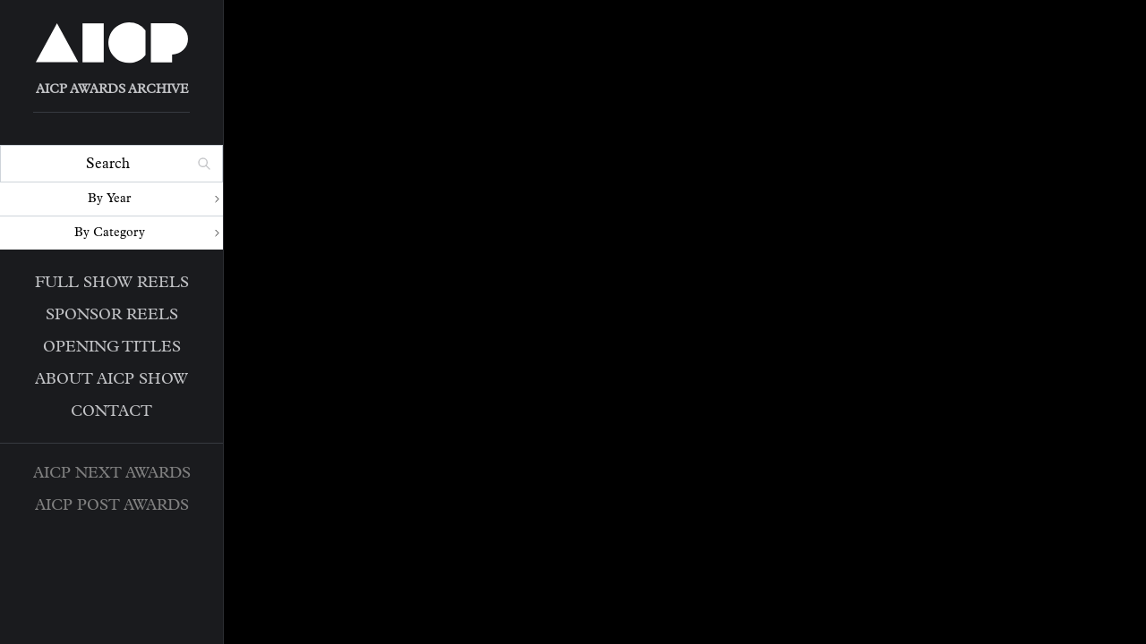

--- FILE ---
content_type: text/html; charset=UTF-8
request_url: https://aicpshow.com/show/mission-04-history-is-history/
body_size: 491
content:

          
<!DOCTYPE html>
<html lang="en">
  <head>
    <meta charset="UTF-8" />
    <link rel="icon" type="image/svg+xml" href="/assets/favicon.ico" />
    <meta name="viewport" content="width=device-width, initial-scale=1.0" />
    <meta name="description" content="Your home for the Association of Independent Commercial Producers." />
    <meta name="keywords" content="aicp, commercials, producers, commercial producers, organization" />
    <title>AICP Awards Show</title>
    <!-- Facebook -->
    <meta property="og:type" content="article" />
    <meta property="og:title" content="AICP Awards Show" />
    <meta property="og:image" content="https://aicpawards.comhttp://www.aicpawards.com/assets/AICP-logo.png" />
    <meta property="og:description" content="Your home for the Association of Independent Commercial Producers." />
    <!-- End Facebook -->
    <!-- Twitter -->
    <meta name="twitter:creator" content="AICP" />
    <meta name="twitter:card" content="article" />
    <meta name="twitter:title" content="AICP Awards Show" />
    <meta name="twitter:description" content="Your home for the Association of Independent Commercial Producers." />
    <!-- End Twitter -->
    <!-- <link href="https://vjs.zencdn.net/8.0.4/video-js.css" rel="stylesheet" />
    <script src="https://vjs.zencdn.net/8.0.4/video.min.js"></script> -->
    <script type="module" crossorigin src="/assets/index-CBgykltB.js"></script>
    <link rel="stylesheet" crossorigin href="/assets/index-DaPsTNzd.css">
  </head>
  <body>
    <div id="root"></div>

  </body>
</html>


--- FILE ---
content_type: text/css
request_url: https://aicpshow.com/assets/index-DaPsTNzd.css
body_size: 1378
content:
@font-face{font-family:PlantinMTPro-Regular;src:url(/fonts/3386AB_0_0.eot);src:url(/fonts/3386AB_0_0.eot?#iefix) format("embedded-opentype"),url(/fonts/3386AB_0_0.woff2) format("woff2"),url(/fonts/3386AB_0_0.woff) format("woff"),url(/fonts/3386AB_0_0.ttf) format("truetype")}@font-face{font-family:PlantinMTPro-Italic;src:url(/fonts/3386AB_1_0.eot);src:url(/fonts/3386AB_1_0.eot?#iefix) format("embedded-opentype"),url(/fonts/3386AB_1_0.woff2) format("woff2"),url(/fonts/3386AB_1_0.woff) format("woff"),url(/fonts/3386AB_1_0.ttf) format("truetype")}@font-face{font-family:PlantinMTPro-Semibold;src:url(/fonts/3386AB_2_0.eot);src:url(/fonts/3386AB_2_0.eot?#iefix) format("embedded-opentype"),url(/fonts/3386AB_2_0.woff2) format("woff2"),url(/fonts/3386AB_2_0.woff) format("woff"),url(/fonts/3386AB_2_0.ttf) format("truetype")}@font-face{font-family:PlantinMTPro-Bold;src:url(/fonts/3386AB_3_0.eot);src:url(/fonts/3386AB_3_0.eot?#iefix) format("embedded-opentype"),url(/fonts/3386AB_3_0.woff2) format("woff2"),url(/fonts/3386AB_3_0.woff) format("woff"),url(/fonts/3386AB_3_0.ttf) format("truetype")}@font-face{font-family:PlantinMTPro-SemiboldIt;src:url(/fonts/3386AB_4_0.eot);src:url(/fonts/3386AB_4_0.eot?#iefix) format("embedded-opentype"),url(/fonts/3386AB_4_0.woff2) format("woff2"),url(/fonts/3386AB_4_0.woff) format("woff"),url(/fonts/3386AB_4_0.ttf) format("truetype")}@font-face{font-family:PlantinMTPro-BoldCondensed;src:url(/fonts/3386AB_5_0.eot);src:url(/fonts/3386AB_5_0.eot?#iefix) format("embedded-opentype"),url(/fonts/3386AB_5_0.woff2) format("woff2"),url(/fonts/3386AB_5_0.woff) format("woff"),url(/fonts/3386AB_5_0.ttf) format("truetype")}@font-face{font-family:PlantinMTPro-BoldItalic;src:url(/fonts/3386AB_6_0.eot);src:url(/fonts/3386AB_6_0.eot?#iefix) format("embedded-opentype"),url(/fonts/3386AB_6_0.woff2) format("woff2"),url(/fonts/3386AB_6_0.woff) format("woff"),url(/fonts/3386AB_6_0.ttf) format("truetype")}@font-face{font-family:PlantinMTPro-Light;src:url(/fonts/3386AB_7_0.eot);src:url(/fonts/3386AB_7_0.eot?#iefix) format("embedded-opentype"),url(/fonts/3386AB_7_0.woff2) format("woff2"),url(/fonts/3386AB_7_0.woff) format("woff"),url(/fonts/3386AB_7_0.ttf) format("truetype")}@font-face{font-family:PlantinMTPro-LightItalic;src:url(/fonts/3386AB_8_0.eot);src:url(/fonts/3386AB_8_0.eot?#iefix) format("embedded-opentype"),url(/fonts/3386AB_8_0.woff2) format("woff2"),url(/fonts/3386AB_8_0.woff) format("woff"),url(/fonts/3386AB_8_0.ttf) format("truetype")}/* *
 * @license
 * MyFonts Webfont Build ID 3383188, 2017-05-02T14:30:58-0400
 *
 * The fonts listed in this notice are subject to the End User License
 * Agreement(s) entered into by the website owner. All other parties are
 * explicitly restricted from using the Licensed Webfonts(s).
 * */@font-face{font-family:ProximaNovaA-BlackIt;src:url(/fonts/339F94_0_0.eot);src:url(/fonts/339F94_0_0.eot?#iefix) format("embedded-opentype"),url(/fonts/339F94_0_0.woff2) format("woff2"),url(/fonts/339F94_0_0.woff) format("woff"),url(/fonts/339F94_0_0.ttf) format("truetype")}@font-face{font-family:ProximaNovaS-BlackIt;src:url(/fonts/339F94_1_0.eot);src:url(/fonts/339F94_1_0.eot?#iefix) format("embedded-opentype"),url(/fonts/339F94_1_0.woff2) format("woff2"),url(/fonts/339F94_1_0.woff) format("woff"),url(/fonts/339F94_1_0.ttf) format("truetype")}@font-face{font-family:ProximaNovaA-Bold;src:url(/fonts/339F94_2_0.eot);src:url(/fonts/339F94_2_0.eot?#iefix) format("embedded-opentype"),url(/fonts/339F94_2_0.woff2) format("woff2"),url(/fonts/339F94_2_0.woff) format("woff"),url(/fonts/339F94_2_0.ttf) format("truetype")}@font-face{font-family:ProximaNovaA-ExtrabldIt;src:url(/fonts/339F94_3_0.eot);src:url(/fonts/339F94_3_0.eot?#iefix) format("embedded-opentype"),url(/fonts/339F94_3_0.woff2) format("woff2"),url(/fonts/339F94_3_0.woff) format("woff"),url(/fonts/339F94_3_0.ttf) format("truetype")}@font-face{font-family:ProximaNovaS-Bold;src:url(/fonts/339F94_4_0.eot);src:url(/fonts/339F94_4_0.eot?#iefix) format("embedded-opentype"),url(/fonts/339F94_4_0.woff2) format("woff2"),url(/fonts/339F94_4_0.woff) format("woff"),url(/fonts/339F94_4_0.ttf) format("truetype")}@font-face{font-family:ProximaNovaA-Extrabld;src:url(/fonts/339F94_5_0.eot);src:url(/fonts/339F94_5_0.eot?#iefix) format("embedded-opentype"),url(/fonts/339F94_5_0.woff2) format("woff2"),url(/fonts/339F94_5_0.woff) format("woff"),url(/fonts/339F94_5_0.ttf) format("truetype")}@font-face{font-family:ProximaNova-BlackIt;src:url(/fonts/339F94_6_0.eot);src:url(/fonts/339F94_6_0.eot?#iefix) format("embedded-opentype"),url(/fonts/339F94_6_0.woff2) format("woff2"),url(/fonts/339F94_6_0.woff) format("woff"),url(/fonts/339F94_6_0.ttf) format("truetype")}@font-face{font-family:ProximaNovaS-Extrabld;src:url(/fonts/339F94_7_0.eot);src:url(/fonts/339F94_7_0.eot?#iefix) format("embedded-opentype"),url(/fonts/339F94_7_0.woff2) format("woff2"),url(/fonts/339F94_7_0.woff) format("woff"),url(/fonts/339F94_7_0.ttf) format("truetype")}@font-face{font-family:ProximaNovaA-BoldIt;src:url(/fonts/339F94_8_0.eot);src:url(/fonts/339F94_8_0.eot?#iefix) format("embedded-opentype"),url(/fonts/339F94_8_0.woff2) format("woff2"),url(/fonts/339F94_8_0.woff) format("woff"),url(/fonts/339F94_8_0.ttf) format("truetype")}@font-face{font-family:ProximaNovaA-Black;src:url(/fonts/339F94_9_0.eot);src:url(/fonts/339F94_9_0.eot?#iefix) format("embedded-opentype"),url(/fonts/339F94_9_0.woff2) format("woff2"),url(/fonts/339F94_9_0.woff) format("woff"),url(/fonts/339F94_9_0.ttf) format("truetype")}@font-face{font-family:ProximaNovaS-ExtrabldIt;src:url(/fonts/339F94_A_0.eot);src:url(/fonts/339F94_A_0.eot?#iefix) format("embedded-opentype"),url(/fonts/339F94_A_0.woff2) format("woff2"),url(/fonts/339F94_A_0.woff) format("woff"),url(/fonts/339F94_A_0.ttf) format("truetype")}@font-face{font-family:ProximaNova-Extrabld;src:url(/fonts/339F94_B_0.eot);src:url(/fonts/339F94_B_0.eot?#iefix) format("embedded-opentype"),url(/fonts/339F94_B_0.woff2) format("woff2"),url(/fonts/339F94_B_0.woff) format("woff"),url(/fonts/339F94_B_0.ttf) format("truetype")}@font-face{font-family:ProximaNova-Bold;src:url(/fonts/339F94_C_0.eot);src:url(/fonts/339F94_C_0.eot?#iefix) format("embedded-opentype"),url(/fonts/339F94_C_0.woff2) format("woff2"),url(/fonts/339F94_C_0.woff) format("woff"),url(/fonts/339F94_C_0.ttf) format("truetype")}@font-face{font-family:ProximaNovaS-BoldIt;src:url(/fonts/339F94_D_0.eot);src:url(/fonts/339F94_D_0.eot?#iefix) format("embedded-opentype"),url(/fonts/339F94_D_0.woff2) format("woff2"),url(/fonts/339F94_D_0.woff) format("woff"),url(/fonts/339F94_D_0.ttf) format("truetype")}@font-face{font-family:ProximaNova-ExtrabldIt;src:url(/fonts/339F94_E_0.eot);src:url(/fonts/339F94_E_0.eot?#iefix) format("embedded-opentype"),url(/fonts/339F94_E_0.woff2) format("woff2"),url(/fonts/339F94_E_0.woff) format("woff"),url(/fonts/339F94_E_0.ttf) format("truetype")}@font-face{font-family:ProximaNovaS-Black;src:url(/fonts/339F94_F_0.eot);src:url(/fonts/339F94_F_0.eot?#iefix) format("embedded-opentype"),url(/fonts/339F94_F_0.woff2) format("woff2"),url(/fonts/339F94_F_0.woff) format("woff"),url(/fonts/339F94_F_0.ttf) format("truetype")}@font-face{font-family:ProximaNova-BoldIt;src:url(/fonts/339F94_10_0.eot);src:url(/fonts/339F94_10_0.eot?#iefix) format("embedded-opentype"),url(/fonts/339F94_10_0.woff2) format("woff2"),url(/fonts/339F94_10_0.woff) format("woff"),url(/fonts/339F94_10_0.ttf) format("truetype")}@font-face{font-family:ProximaNova-Black;src:url(/fonts/339F94_11_0.eot);src:url(/fonts/339F94_11_0.eot?#iefix) format("embedded-opentype"),url(/fonts/339F94_11_0.woff2) format("woff2"),url(/fonts/339F94_11_0.woff) format("woff"),url(/fonts/339F94_11_0.ttf) format("truetype")}@font-face{font-family:ProximaNovaA-Light;src:url(/fonts/339F94_12_0.eot);src:url(/fonts/339F94_12_0.eot?#iefix) format("embedded-opentype"),url(/fonts/339F94_12_0.woff2) format("woff2"),url(/fonts/339F94_12_0.woff) format("woff"),url(/fonts/339F94_12_0.ttf) format("truetype")}@font-face{font-family:ProximaNovaA-LightIt;src:url(/fonts/339F94_13_0.eot);src:url(/fonts/339F94_13_0.eot?#iefix) format("embedded-opentype"),url(/fonts/339F94_13_0.woff2) format("woff2"),url(/fonts/339F94_13_0.woff) format("woff"),url(/fonts/339F94_13_0.ttf) format("truetype")}@font-face{font-family:ProximaNovaS-Light;src:url(/fonts/339F94_14_0.eot);src:url(/fonts/339F94_14_0.eot?#iefix) format("embedded-opentype"),url(/fonts/339F94_14_0.woff2) format("woff2"),url(/fonts/339F94_14_0.woff) format("woff"),url(/fonts/339F94_14_0.ttf) format("truetype")}@font-face{font-family:ProximaNova-Light;src:url(/fonts/339F94_15_0.eot);src:url(/fonts/339F94_15_0.eot?#iefix) format("embedded-opentype"),url(/fonts/339F94_15_0.woff2) format("woff2"),url(/fonts/339F94_15_0.woff) format("woff"),url(/fonts/339F94_15_0.ttf) format("truetype")}@font-face{font-family:ProximaNovaA-Medium;src:url(/fonts/339F94_16_0.eot);src:url(/fonts/339F94_16_0.eot?#iefix) format("embedded-opentype"),url(/fonts/339F94_16_0.woff2) format("woff2"),url(/fonts/339F94_16_0.woff) format("woff"),url(/fonts/339F94_16_0.ttf) format("truetype")}@font-face{font-family:ProximaNovaS-LightIt;src:url(/fonts/339F94_17_0.eot);src:url(/fonts/339F94_17_0.eot?#iefix) format("embedded-opentype"),url(/fonts/339F94_17_0.woff2) format("woff2"),url(/fonts/339F94_17_0.woff) format("woff"),url(/fonts/339F94_17_0.ttf) format("truetype")}@font-face{font-family:ProximaNovaA-Regular;src:url(/fonts/339F94_18_0.eot);src:url(/fonts/339F94_18_0.eot?#iefix) format("embedded-opentype"),url(/fonts/339F94_18_0.woff2) format("woff2"),url(/fonts/339F94_18_0.woff) format("woff"),url(/fonts/339F94_18_0.ttf) format("truetype")}@font-face{font-family:ProximaNovaA-MediumIt;src:url(/fonts/339F94_19_0.eot);src:url(/fonts/339F94_19_0.eot?#iefix) format("embedded-opentype"),url(/fonts/339F94_19_0.woff2) format("woff2"),url(/fonts/339F94_19_0.woff) format("woff"),url(/fonts/339F94_19_0.ttf) format("truetype")}@font-face{font-family:ProximaNovaS-Medium;src:url(/fonts/339F94_1A_0.eot);src:url(/fonts/339F94_1A_0.eot?#iefix) format("embedded-opentype"),url(/fonts/339F94_1A_0.woff2) format("woff2"),url(/fonts/339F94_1A_0.woff) format("woff"),url(/fonts/339F94_1A_0.ttf) format("truetype")}@font-face{font-family:ProximaNova-LightIt;src:url(/fonts/339F94_1B_0.eot);src:url(/fonts/339F94_1B_0.eot?#iefix) format("embedded-opentype"),url(/fonts/339F94_1B_0.woff2) format("woff2"),url(/fonts/339F94_1B_0.woff) format("woff"),url(/fonts/339F94_1B_0.ttf) format("truetype")}@font-face{font-family:ProximaNovaS-MediumIt;src:url(/fonts/339F94_1C_0.eot);src:url(/fonts/339F94_1C_0.eot?#iefix) format("embedded-opentype"),url(/fonts/339F94_1C_0.woff2) format("woff2"),url(/fonts/339F94_1C_0.woff) format("woff"),url(/fonts/339F94_1C_0.ttf) format("truetype")}@font-face{font-family:ProximaNova-Medium;src:url(/fonts/339F94_1D_0.eot);src:url(/fonts/339F94_1D_0.eot?#iefix) format("embedded-opentype"),url(/fonts/339F94_1D_0.woff2) format("woff2"),url(/fonts/339F94_1D_0.woff) format("woff"),url(/fonts/339F94_1D_0.ttf) format("truetype")}@font-face{font-family:ProximaNovaS-Regular;src:url(/fonts/339F94_1E_0.eot);src:url(/fonts/339F94_1E_0.eot?#iefix) format("embedded-opentype"),url(/fonts/339F94_1E_0.woff2) format("woff2"),url(/fonts/339F94_1E_0.woff) format("woff"),url(/fonts/339F94_1E_0.ttf) format("truetype")}@font-face{font-family:ProximaNovaA-RegularIt;src:url(/fonts/339F94_1F_0.eot);src:url(/fonts/339F94_1F_0.eot?#iefix) format("embedded-opentype"),url(/fonts/339F94_1F_0.woff2) format("woff2"),url(/fonts/339F94_1F_0.woff) format("woff"),url(/fonts/339F94_1F_0.ttf) format("truetype")}@font-face{font-family:ProximaNova-MediumIt;src:url(/fonts/339F94_20_0.eot);src:url(/fonts/339F94_20_0.eot?#iefix) format("embedded-opentype"),url(/fonts/339F94_20_0.woff2) format("woff2"),url(/fonts/339F94_20_0.woff) format("woff"),url(/fonts/339F94_20_0.ttf) format("truetype")}@font-face{font-family:ProximaNova-Regular;src:url(/fonts/339F94_21_0.eot);src:url(/fonts/339F94_21_0.eot?#iefix) format("embedded-opentype"),url(/fonts/339F94_21_0.woff2) format("woff2"),url(/fonts/339F94_21_0.woff) format("woff"),url(/fonts/339F94_21_0.ttf) format("truetype")}@font-face{font-family:ProximaNovaS-RegularIt;src:url(/fonts/339F94_22_0.eot);src:url(/fonts/339F94_22_0.eot?#iefix) format("embedded-opentype"),url(/fonts/339F94_22_0.woff2) format("woff2"),url(/fonts/339F94_22_0.woff) format("woff"),url(/fonts/339F94_22_0.ttf) format("truetype")}@font-face{font-family:ProximaNova-RegularIt;src:url(/fonts/339F94_23_0.eot);src:url(/fonts/339F94_23_0.eot?#iefix) format("embedded-opentype"),url(/fonts/339F94_23_0.woff2) format("woff2"),url(/fonts/339F94_23_0.woff) format("woff"),url(/fonts/339F94_23_0.ttf) format("truetype")}@font-face{font-family:ProximaNovaA-Semibold;src:url(/fonts/339F94_24_0.eot);src:url(/fonts/339F94_24_0.eot?#iefix) format("embedded-opentype"),url(/fonts/339F94_24_0.woff2) format("woff2"),url(/fonts/339F94_24_0.woff) format("woff"),url(/fonts/339F94_24_0.ttf) format("truetype")}@font-face{font-family:ProximaNovaA-SemiboldIt;src:url(/fonts/339F94_25_0.eot);src:url(/fonts/339F94_25_0.eot?#iefix) format("embedded-opentype"),url(/fonts/339F94_25_0.woff2) format("woff2"),url(/fonts/339F94_25_0.woff) format("woff"),url(/fonts/339F94_25_0.ttf) format("truetype")}@font-face{font-family:ProximaNovaS-Semibold;src:url(/fonts/339F94_26_0.eot);src:url(/fonts/339F94_26_0.eot?#iefix) format("embedded-opentype"),url(/fonts/339F94_26_0.woff2) format("woff2"),url(/fonts/339F94_26_0.woff) format("woff"),url(/fonts/339F94_26_0.ttf) format("truetype")}@font-face{font-family:ProximaNovaS-SemiboldIt;src:url(/fonts/339F94_27_0.eot);src:url(/fonts/339F94_27_0.eot?#iefix) format("embedded-opentype"),url(/fonts/339F94_27_0.woff2) format("woff2"),url(/fonts/339F94_27_0.woff) format("woff"),url(/fonts/339F94_27_0.ttf) format("truetype")}@font-face{font-family:ProximaNova-Semibold;src:url(/fonts/339F94_28_0.eot);src:url(/fonts/339F94_28_0.eot?#iefix) format("embedded-opentype"),url(/fonts/339F94_28_0.woff2) format("woff2"),url(/fonts/339F94_28_0.woff) format("woff"),url(/fonts/339F94_28_0.ttf) format("truetype")}@font-face{font-family:ProximaNovaA-Thin;src:url(/fonts/339F94_29_0.eot);src:url(/fonts/339F94_29_0.eot?#iefix) format("embedded-opentype"),url(/fonts/339F94_29_0.woff2) format("woff2"),url(/fonts/339F94_29_0.woff) format("woff"),url(/fonts/339F94_29_0.ttf) format("truetype")}@font-face{font-family:ProximaNovaA-ThinIt;src:url(/fonts/339F94_2A_0.eot);src:url(/fonts/339F94_2A_0.eot?#iefix) format("embedded-opentype"),url(/fonts/339F94_2A_0.woff2) format("woff2"),url(/fonts/339F94_2A_0.woff) format("woff"),url(/fonts/339F94_2A_0.ttf) format("truetype")}@font-face{font-family:ProximaNovaS-Thin;src:url(/fonts/339F94_2B_0.eot);src:url(/fonts/339F94_2B_0.eot?#iefix) format("embedded-opentype"),url(/fonts/339F94_2B_0.woff2) format("woff2"),url(/fonts/339F94_2B_0.woff) format("woff"),url(/fonts/339F94_2B_0.ttf) format("truetype")}@font-face{font-family:ProximaNova-SemiboldIt;src:url(/fonts/339F94_2C_0.eot);src:url(/fonts/339F94_2C_0.eot?#iefix) format("embedded-opentype"),url(/fonts/339F94_2C_0.woff2) format("woff2"),url(/fonts/339F94_2C_0.woff) format("woff"),url(/fonts/339F94_2C_0.ttf) format("truetype")}@font-face{font-family:ProximaNovaT-Thin;src:url(/fonts/339F94_2D_0.eot);src:url(/fonts/339F94_2D_0.eot?#iefix) format("embedded-opentype"),url(/fonts/339F94_2D_0.woff2) format("woff2"),url(/fonts/339F94_2D_0.woff) format("woff"),url(/fonts/339F94_2D_0.ttf) format("truetype")}@font-face{font-family:ProximaNovaS-ThinIt;src:url(/fonts/339F94_2E_0.eot);src:url(/fonts/339F94_2E_0.eot?#iefix) format("embedded-opentype"),url(/fonts/339F94_2E_0.woff2) format("woff2"),url(/fonts/339F94_2E_0.woff) format("woff"),url(/fonts/339F94_2E_0.ttf) format("truetype")}@font-face{font-family:ProximaNova-ThinIt;src:url(/fonts/339F94_2F_0.eot);src:url(/fonts/339F94_2F_0.eot?#iefix) format("embedded-opentype"),url(/fonts/339F94_2F_0.woff2) format("woff2"),url(/fonts/339F94_2F_0.woff) format("woff"),url(/fonts/339F94_2F_0.ttf) format("truetype")}


--- FILE ---
content_type: application/javascript; charset=utf-8
request_url: https://aicpshow.com/assets/index-CBgykltB.js
body_size: 115996
content:
const __vite__fileDeps=["assets/Home.page-BVYfa-HS.js","assets/api-BSfa3ADK.js","assets/AICP-logo-white-BRSLJff5.js","assets/useMeta-DDL1oxel.js","assets/IconVolume-BE8O-qly.js","assets/Center-Ci8lvrkP.js","assets/Flex-Byw09bw7.js","assets/Dashboard.page-pYkcw3ae.js","assets/useSegments-CKySWOPg.js","assets/Share-BdqBnSy6.js","assets/About.page-BomqY1Tk.js","assets/usePages-mSsNeyOG.js","assets/MediaQuery-BMVQlhKs.js","assets/Commercial.page-D2ixD8kz.js","assets/Navbar-BHHXWPZu.js","assets/Contact.page-DzCHsH_U.js","assets/Layout.page---JK4xa1.js"],__vite__mapDeps=i=>i.map(i=>__vite__fileDeps[i]);
function V_(e,t){for(var n=0;n<t.length;n++){const r=t[n];if(typeof r!="string"&&!Array.isArray(r)){for(const o in r)if(o!=="default"&&!(o in e)){const i=Object.getOwnPropertyDescriptor(r,o);i&&Object.defineProperty(e,o,i.get?i:{enumerable:!0,get:()=>r[o]})}}}return Object.freeze(Object.defineProperty(e,Symbol.toStringTag,{value:"Module"}))}(function(){const t=document.createElement("link").relList;if(t&&t.supports&&t.supports("modulepreload"))return;for(const o of document.querySelectorAll('link[rel="modulepreload"]'))r(o);new MutationObserver(o=>{for(const i of o)if(i.type==="childList")for(const a of i.addedNodes)a.tagName==="LINK"&&a.rel==="modulepreload"&&r(a)}).observe(document,{childList:!0,subtree:!0});function n(o){const i={};return o.integrity&&(i.integrity=o.integrity),o.referrerPolicy&&(i.referrerPolicy=o.referrerPolicy),o.crossOrigin==="use-credentials"?i.credentials="include":o.crossOrigin==="anonymous"?i.credentials="omit":i.credentials="same-origin",i}function r(o){if(o.ep)return;o.ep=!0;const i=n(o);fetch(o.href,i)}})();var SL=typeof globalThis<"u"?globalThis:typeof window<"u"?window:typeof global<"u"?global:typeof self<"u"?self:{};function wm(e){return e&&e.__esModule&&Object.prototype.hasOwnProperty.call(e,"default")?e.default:e}var Em={exports:{}},ws={},Rm={exports:{}},re={};/**
 * @license React
 * react.production.min.js
 *
 * Copyright (c) Facebook, Inc. and its affiliates.
 *
 * This source code is licensed under the MIT license found in the
 * LICENSE file in the root directory of this source tree.
 */var yi=Symbol.for("react.element"),F_=Symbol.for("react.portal"),j_=Symbol.for("react.fragment"),B_=Symbol.for("react.strict_mode"),W_=Symbol.for("react.profiler"),H_=Symbol.for("react.provider"),G_=Symbol.for("react.context"),Q_=Symbol.for("react.forward_ref"),K_=Symbol.for("react.suspense"),q_=Symbol.for("react.memo"),X_=Symbol.for("react.lazy"),dd=Symbol.iterator;function Y_(e){return e===null||typeof e!="object"?null:(e=dd&&e[dd]||e["@@iterator"],typeof e=="function"?e:null)}var Cm={isMounted:function(){return!1},enqueueForceUpdate:function(){},enqueueReplaceState:function(){},enqueueSetState:function(){}},bm=Object.assign,km={};function no(e,t,n){this.props=e,this.context=t,this.refs=km,this.updater=n||Cm}no.prototype.isReactComponent={};no.prototype.setState=function(e,t){if(typeof e!="object"&&typeof e!="function"&&e!=null)throw Error("setState(...): takes an object of state variables to update or a function which returns an object of state variables.");this.updater.enqueueSetState(this,e,t,"setState")};no.prototype.forceUpdate=function(e){this.updater.enqueueForceUpdate(this,e,"forceUpdate")};function xm(){}xm.prototype=no.prototype;function Nc(e,t,n){this.props=e,this.context=t,this.refs=km,this.updater=n||Cm}var $c=Nc.prototype=new xm;$c.constructor=Nc;bm($c,no.prototype);$c.isPureReactComponent=!0;var pd=Array.isArray,Pm=Object.prototype.hasOwnProperty,Lc={current:null},Om={key:!0,ref:!0,__self:!0,__source:!0};function Tm(e,t,n){var r,o={},i=null,a=null;if(t!=null)for(r in t.ref!==void 0&&(a=t.ref),t.key!==void 0&&(i=""+t.key),t)Pm.call(t,r)&&!Om.hasOwnProperty(r)&&(o[r]=t[r]);var s=arguments.length-2;if(s===1)o.children=n;else if(1<s){for(var l=Array(s),u=0;u<s;u++)l[u]=arguments[u+2];o.children=l}if(e&&e.defaultProps)for(r in s=e.defaultProps,s)o[r]===void 0&&(o[r]=s[r]);return{$$typeof:yi,type:e,key:i,ref:a,props:o,_owner:Lc.current}}function Z_(e,t){return{$$typeof:yi,type:e.type,key:t,ref:e.ref,props:e.props,_owner:e._owner}}function Ac(e){return typeof e=="object"&&e!==null&&e.$$typeof===yi}function J_(e){var t={"=":"=0",":":"=2"};return"$"+e.replace(/[=:]/g,function(n){return t[n]})}var hd=/\/+/g;function kl(e,t){return typeof e=="object"&&e!==null&&e.key!=null?J_(""+e.key):t.toString(36)}function la(e,t,n,r,o){var i=typeof e;(i==="undefined"||i==="boolean")&&(e=null);var a=!1;if(e===null)a=!0;else switch(i){case"string":case"number":a=!0;break;case"object":switch(e.$$typeof){case yi:case F_:a=!0}}if(a)return a=e,o=o(a),e=r===""?"."+kl(a,0):r,pd(o)?(n="",e!=null&&(n=e.replace(hd,"$&/")+"/"),la(o,t,n,"",function(u){return u})):o!=null&&(Ac(o)&&(o=Z_(o,n+(!o.key||a&&a.key===o.key?"":(""+o.key).replace(hd,"$&/")+"/")+e)),t.push(o)),1;if(a=0,r=r===""?".":r+":",pd(e))for(var s=0;s<e.length;s++){i=e[s];var l=r+kl(i,s);a+=la(i,t,n,l,o)}else if(l=Y_(e),typeof l=="function")for(e=l.call(e),s=0;!(i=e.next()).done;)i=i.value,l=r+kl(i,s++),a+=la(i,t,n,l,o);else if(i==="object")throw t=String(e),Error("Objects are not valid as a React child (found: "+(t==="[object Object]"?"object with keys {"+Object.keys(e).join(", ")+"}":t)+"). If you meant to render a collection of children, use an array instead.");return a}function Ii(e,t,n){if(e==null)return e;var r=[],o=0;return la(e,r,"","",function(i){return t.call(n,i,o++)}),r}function e1(e){if(e._status===-1){var t=e._result;t=t(),t.then(function(n){(e._status===0||e._status===-1)&&(e._status=1,e._result=n)},function(n){(e._status===0||e._status===-1)&&(e._status=2,e._result=n)}),e._status===-1&&(e._status=0,e._result=t)}if(e._status===1)return e._result.default;throw e._result}var ot={current:null},ua={transition:null},t1={ReactCurrentDispatcher:ot,ReactCurrentBatchConfig:ua,ReactCurrentOwner:Lc};function Nm(){throw Error("act(...) is not supported in production builds of React.")}re.Children={map:Ii,forEach:function(e,t,n){Ii(e,function(){t.apply(this,arguments)},n)},count:function(e){var t=0;return Ii(e,function(){t++}),t},toArray:function(e){return Ii(e,function(t){return t})||[]},only:function(e){if(!Ac(e))throw Error("React.Children.only expected to receive a single React element child.");return e}};re.Component=no;re.Fragment=j_;re.Profiler=W_;re.PureComponent=Nc;re.StrictMode=B_;re.Suspense=K_;re.__SECRET_INTERNALS_DO_NOT_USE_OR_YOU_WILL_BE_FIRED=t1;re.act=Nm;re.cloneElement=function(e,t,n){if(e==null)throw Error("React.cloneElement(...): The argument must be a React element, but you passed "+e+".");var r=bm({},e.props),o=e.key,i=e.ref,a=e._owner;if(t!=null){if(t.ref!==void 0&&(i=t.ref,a=Lc.current),t.key!==void 0&&(o=""+t.key),e.type&&e.type.defaultProps)var s=e.type.defaultProps;for(l in t)Pm.call(t,l)&&!Om.hasOwnProperty(l)&&(r[l]=t[l]===void 0&&s!==void 0?s[l]:t[l])}var l=arguments.length-2;if(l===1)r.children=n;else if(1<l){s=Array(l);for(var u=0;u<l;u++)s[u]=arguments[u+2];r.children=s}return{$$typeof:yi,type:e.type,key:o,ref:i,props:r,_owner:a}};re.createContext=function(e){return e={$$typeof:G_,_currentValue:e,_currentValue2:e,_threadCount:0,Provider:null,Consumer:null,_defaultValue:null,_globalName:null},e.Provider={$$typeof:H_,_context:e},e.Consumer=e};re.createElement=Tm;re.createFactory=function(e){var t=Tm.bind(null,e);return t.type=e,t};re.createRef=function(){return{current:null}};re.forwardRef=function(e){return{$$typeof:Q_,render:e}};re.isValidElement=Ac;re.lazy=function(e){return{$$typeof:X_,_payload:{_status:-1,_result:e},_init:e1}};re.memo=function(e,t){return{$$typeof:q_,type:e,compare:t===void 0?null:t}};re.startTransition=function(e){var t=ua.transition;ua.transition={};try{e()}finally{ua.transition=t}};re.unstable_act=Nm;re.useCallback=function(e,t){return ot.current.useCallback(e,t)};re.useContext=function(e){return ot.current.useContext(e)};re.useDebugValue=function(){};re.useDeferredValue=function(e){return ot.current.useDeferredValue(e)};re.useEffect=function(e,t){return ot.current.useEffect(e,t)};re.useId=function(){return ot.current.useId()};re.useImperativeHandle=function(e,t,n){return ot.current.useImperativeHandle(e,t,n)};re.useInsertionEffect=function(e,t){return ot.current.useInsertionEffect(e,t)};re.useLayoutEffect=function(e,t){return ot.current.useLayoutEffect(e,t)};re.useMemo=function(e,t){return ot.current.useMemo(e,t)};re.useReducer=function(e,t,n){return ot.current.useReducer(e,t,n)};re.useRef=function(e){return ot.current.useRef(e)};re.useState=function(e){return ot.current.useState(e)};re.useSyncExternalStore=function(e,t,n){return ot.current.useSyncExternalStore(e,t,n)};re.useTransition=function(){return ot.current.useTransition()};re.version="18.3.1";Rm.exports=re;var b=Rm.exports;const P=wm(b),mu=V_({__proto__:null,default:P},[b]);/**
 * @license React
 * react-jsx-runtime.production.min.js
 *
 * Copyright (c) Facebook, Inc. and its affiliates.
 *
 * This source code is licensed under the MIT license found in the
 * LICENSE file in the root directory of this source tree.
 */var n1=b,r1=Symbol.for("react.element"),o1=Symbol.for("react.fragment"),i1=Object.prototype.hasOwnProperty,a1=n1.__SECRET_INTERNALS_DO_NOT_USE_OR_YOU_WILL_BE_FIRED.ReactCurrentOwner,s1={key:!0,ref:!0,__self:!0,__source:!0};function $m(e,t,n){var r,o={},i=null,a=null;n!==void 0&&(i=""+n),t.key!==void 0&&(i=""+t.key),t.ref!==void 0&&(a=t.ref);for(r in t)i1.call(t,r)&&!s1.hasOwnProperty(r)&&(o[r]=t[r]);if(e&&e.defaultProps)for(r in t=e.defaultProps,t)o[r]===void 0&&(o[r]=t[r]);return{$$typeof:r1,type:e,key:i,ref:a,props:o,_owner:a1.current}}ws.Fragment=o1;ws.jsx=$m;ws.jsxs=$m;Em.exports=ws;var j=Em.exports;function wL(e){return e}function l1(e,t){window.dispatchEvent(new CustomEvent(e,{detail:t}))}const u1=typeof window<"u"?b.useLayoutEffect:b.useEffect;function c1(e){function t(r){const o=Object.keys(r).reduce((i,a)=>(i[`${e}:${a}`]=s=>r[a](s.detail),i),{});u1(()=>(Object.keys(o).forEach(i=>{window.removeEventListener(i,o[i]),window.addEventListener(i,o[i])}),()=>Object.keys(o).forEach(i=>{window.removeEventListener(i,o[i])})),[o])}function n(r){return(...o)=>l1(`${e}:${String(r)}`,o[0])}return[t,n]}function Lm(e){var t,n,r="";if(typeof e=="string"||typeof e=="number")r+=e;else if(typeof e=="object")if(Array.isArray(e))for(t=0;t<e.length;t++)e[t]&&(n=Lm(e[t]))&&(r&&(r+=" "),r+=n);else for(t in e)e[t]&&(r&&(r+=" "),r+=t);return r}function f1(){for(var e=0,t,n,r="";e<arguments.length;)(t=arguments[e++])&&(n=Lm(t))&&(r&&(r+=" "),r+=n);return r}const d1={dark:["#C1C2C5","#A6A7AB","#909296","#5c5f66","#373A40","#2C2E33","#25262b","#1A1B1E","#141517","#101113"],gray:["#f8f9fa","#f1f3f5","#e9ecef","#dee2e6","#ced4da","#adb5bd","#868e96","#495057","#343a40","#212529"],red:["#fff5f5","#ffe3e3","#ffc9c9","#ffa8a8","#ff8787","#ff6b6b","#fa5252","#f03e3e","#e03131","#c92a2a"],pink:["#fff0f6","#ffdeeb","#fcc2d7","#faa2c1","#f783ac","#f06595","#e64980","#d6336c","#c2255c","#a61e4d"],grape:["#f8f0fc","#f3d9fa","#eebefa","#e599f7","#da77f2","#cc5de8","#be4bdb","#ae3ec9","#9c36b5","#862e9c"],violet:["#f3f0ff","#e5dbff","#d0bfff","#b197fc","#9775fa","#845ef7","#7950f2","#7048e8","#6741d9","#5f3dc4"],indigo:["#edf2ff","#dbe4ff","#bac8ff","#91a7ff","#748ffc","#5c7cfa","#4c6ef5","#4263eb","#3b5bdb","#364fc7"],blue:["#e7f5ff","#d0ebff","#a5d8ff","#74c0fc","#4dabf7","#339af0","#228be6","#1c7ed6","#1971c2","#1864ab"],cyan:["#e3fafc","#c5f6fa","#99e9f2","#66d9e8","#3bc9db","#22b8cf","#15aabf","#1098ad","#0c8599","#0b7285"],teal:["#e6fcf5","#c3fae8","#96f2d7","#63e6be","#38d9a9","#20c997","#12b886","#0ca678","#099268","#087f5b"],green:["#ebfbee","#d3f9d8","#b2f2bb","#8ce99a","#69db7c","#51cf66","#40c057","#37b24d","#2f9e44","#2b8a3e"],lime:["#f4fce3","#e9fac8","#d8f5a2","#c0eb75","#a9e34b","#94d82d","#82c91e","#74b816","#66a80f","#5c940d"],yellow:["#fff9db","#fff3bf","#ffec99","#ffe066","#ffd43b","#fcc419","#fab005","#f59f00","#f08c00","#e67700"],orange:["#fff4e6","#ffe8cc","#ffd8a8","#ffc078","#ffa94d","#ff922b","#fd7e14","#f76707","#e8590c","#d9480f"]};function p1(e){return()=>({fontFamily:e.fontFamily||"sans-serif"})}var h1=Object.defineProperty,md=Object.getOwnPropertySymbols,m1=Object.prototype.hasOwnProperty,v1=Object.prototype.propertyIsEnumerable,vd=(e,t,n)=>t in e?h1(e,t,{enumerable:!0,configurable:!0,writable:!0,value:n}):e[t]=n,yd=(e,t)=>{for(var n in t||(t={}))m1.call(t,n)&&vd(e,n,t[n]);if(md)for(var n of md(t))v1.call(t,n)&&vd(e,n,t[n]);return e};function y1(e){return t=>({WebkitTapHighlightColor:"transparent",[t||"&:focus"]:yd({},e.focusRing==="always"||e.focusRing==="auto"?e.focusRingStyles.styles(e):e.focusRingStyles.resetStyles(e)),[t?t.replace(":focus",":focus:not(:focus-visible)"):"&:focus:not(:focus-visible)"]:yd({},e.focusRing==="auto"||e.focusRing==="never"?e.focusRingStyles.resetStyles(e):null)})}function gi(e){return t=>typeof e.primaryShade=="number"?e.primaryShade:e.primaryShade[t||e.colorScheme]}function Mc(e){const t=gi(e);return(n,r,o=!0,i=!0)=>{if(typeof n=="string"&&n.includes(".")){const[s,l]=n.split("."),u=parseInt(l,10);if(s in e.colors&&u>=0&&u<10)return e.colors[s][typeof r=="number"&&!i?r:u]}const a=typeof r=="number"?r:t();return n in e.colors?e.colors[n][a]:o?e.colors[e.primaryColor][a]:n}}function Am(e){let t="";for(let n=1;n<e.length-1;n+=1)t+=`${e[n]} ${n/(e.length-1)*100}%, `;return`${e[0]} 0%, ${t}${e[e.length-1]} 100%`}function g1(e,...t){return`linear-gradient(${e}deg, ${Am(t)})`}function _1(...e){return`radial-gradient(circle, ${Am(e)})`}function Mm(e){const t=Mc(e),n=gi(e);return r=>{const o={from:(r==null?void 0:r.from)||e.defaultGradient.from,to:(r==null?void 0:r.to)||e.defaultGradient.to,deg:(r==null?void 0:r.deg)||e.defaultGradient.deg};return`linear-gradient(${o.deg}deg, ${t(o.from,n(),!1)} 0%, ${t(o.to,n(),!1)} 100%)`}}function Im(e){return t=>{if(typeof t=="number")return`${t/16}${e}`;if(typeof t=="string"){const n=t.replace("px","");if(!Number.isNaN(Number(n)))return`${Number(n)/16}${e}`}return t}}const ne=Im("rem"),Es=Im("em");function yt({size:e,sizes:t,units:n}){return e in t?t[e]:typeof e=="number"?n==="em"?Es(e):ne(e):e||t.md}function jr(e){return typeof e=="number"?e:typeof e=="string"&&e.includes("rem")?Number(e.replace("rem",""))*16:typeof e=="string"&&e.includes("em")?Number(e.replace("em",""))*16:Number(e)}function S1(e){return t=>`@media (min-width: ${Es(jr(yt({size:t,sizes:e.breakpoints})))})`}function w1(e){return t=>`@media (max-width: ${Es(jr(yt({size:t,sizes:e.breakpoints}))-1)})`}function E1(e){return/^#?([0-9A-F]{3}){1,2}$/i.test(e)}function R1(e){let t=e.replace("#","");if(t.length===3){const a=t.split("");t=[a[0],a[0],a[1],a[1],a[2],a[2]].join("")}const n=parseInt(t,16),r=n>>16&255,o=n>>8&255,i=n&255;return{r,g:o,b:i,a:1}}function C1(e){const[t,n,r,o]=e.replace(/[^0-9,.]/g,"").split(",").map(Number);return{r:t,g:n,b:r,a:o||1}}function Ic(e){return E1(e)?R1(e):e.startsWith("rgb")?C1(e):{r:0,g:0,b:0,a:1}}function _r(e,t){if(typeof e!="string"||t>1||t<0)return"rgba(0, 0, 0, 1)";if(e.startsWith("var(--"))return e;const{r:n,g:r,b:o}=Ic(e);return`rgba(${n}, ${r}, ${o}, ${t})`}function b1(e=0){return{position:"absolute",top:ne(e),right:ne(e),left:ne(e),bottom:ne(e)}}function k1(e,t){if(typeof e=="string"&&e.startsWith("var(--"))return e;const{r:n,g:r,b:o,a:i}=Ic(e),a=1-t,s=l=>Math.round(l*a);return`rgba(${s(n)}, ${s(r)}, ${s(o)}, ${i})`}function x1(e,t){if(typeof e=="string"&&e.startsWith("var(--"))return e;const{r:n,g:r,b:o,a:i}=Ic(e),a=s=>Math.round(s+(255-s)*t);return`rgba(${a(n)}, ${a(r)}, ${a(o)}, ${i})`}function P1(e){return t=>{if(typeof t=="number")return ne(t);const n=typeof e.defaultRadius=="number"?e.defaultRadius:e.radius[e.defaultRadius]||e.defaultRadius;return e.radius[t]||t||n}}function O1(e,t){if(typeof e=="string"&&e.includes(".")){const[n,r]=e.split("."),o=parseInt(r,10);if(n in t.colors&&o>=0&&o<10)return{isSplittedColor:!0,key:n,shade:o}}return{isSplittedColor:!1}}function T1(e){const t=Mc(e),n=gi(e),r=Mm(e);return({variant:o,color:i,gradient:a,primaryFallback:s})=>{const l=O1(i,e);switch(o){case"light":return{border:"transparent",background:_r(t(i,e.colorScheme==="dark"?8:0,s,!1),e.colorScheme==="dark"?.2:1),color:i==="dark"?e.colorScheme==="dark"?e.colors.dark[0]:e.colors.dark[9]:t(i,e.colorScheme==="dark"?2:n("light")),hover:_r(t(i,e.colorScheme==="dark"?7:1,s,!1),e.colorScheme==="dark"?.25:.65)};case"subtle":return{border:"transparent",background:"transparent",color:i==="dark"?e.colorScheme==="dark"?e.colors.dark[0]:e.colors.dark[9]:t(i,e.colorScheme==="dark"?2:n("light")),hover:_r(t(i,e.colorScheme==="dark"?8:0,s,!1),e.colorScheme==="dark"?.2:1)};case"outline":return{border:t(i,e.colorScheme==="dark"?5:n("light")),background:"transparent",color:t(i,e.colorScheme==="dark"?5:n("light")),hover:e.colorScheme==="dark"?_r(t(i,5,s,!1),.05):_r(t(i,0,s,!1),.35)};case"default":return{border:e.colorScheme==="dark"?e.colors.dark[4]:e.colors.gray[4],background:e.colorScheme==="dark"?e.colors.dark[6]:e.white,color:e.colorScheme==="dark"?e.white:e.black,hover:e.colorScheme==="dark"?e.colors.dark[5]:e.colors.gray[0]};case"white":return{border:"transparent",background:e.white,color:t(i,n()),hover:null};case"transparent":return{border:"transparent",color:i==="dark"?e.colorScheme==="dark"?e.colors.dark[0]:e.colors.dark[9]:t(i,e.colorScheme==="dark"?2:n("light")),background:"transparent",hover:null};case"gradient":return{background:r(a),color:e.white,border:"transparent",hover:null};default:{const u=n(),c=l.isSplittedColor?l.shade:u,f=l.isSplittedColor?l.key:i;return{border:"transparent",background:t(f,c,s),color:e.white,hover:t(f,c===9?8:c+1)}}}}}function N1(e){return t=>{const n=gi(e)(t);return e.colors[e.primaryColor][n]}}function $1(e){return{"@media (hover: hover)":{"&:hover":e},"@media (hover: none)":{"&:active":e}}}function L1(e){return()=>({userSelect:"none",color:e.colorScheme==="dark"?e.colors.dark[3]:e.colors.gray[5]})}function A1(e){return()=>e.colorScheme==="dark"?e.colors.dark[2]:e.colors.gray[6]}const Ie={fontStyles:p1,themeColor:Mc,focusStyles:y1,linearGradient:g1,radialGradient:_1,smallerThan:w1,largerThan:S1,rgba:_r,cover:b1,darken:k1,lighten:x1,radius:P1,variant:T1,primaryShade:gi,hover:$1,gradient:Mm,primaryColor:N1,placeholderStyles:L1,dimmed:A1};var M1=Object.defineProperty,I1=Object.defineProperties,D1=Object.getOwnPropertyDescriptors,gd=Object.getOwnPropertySymbols,z1=Object.prototype.hasOwnProperty,U1=Object.prototype.propertyIsEnumerable,_d=(e,t,n)=>t in e?M1(e,t,{enumerable:!0,configurable:!0,writable:!0,value:n}):e[t]=n,V1=(e,t)=>{for(var n in t||(t={}))z1.call(t,n)&&_d(e,n,t[n]);if(gd)for(var n of gd(t))U1.call(t,n)&&_d(e,n,t[n]);return e},F1=(e,t)=>I1(e,D1(t));function Dm(e){return F1(V1({},e),{fn:{fontStyles:Ie.fontStyles(e),themeColor:Ie.themeColor(e),focusStyles:Ie.focusStyles(e),largerThan:Ie.largerThan(e),smallerThan:Ie.smallerThan(e),radialGradient:Ie.radialGradient,linearGradient:Ie.linearGradient,gradient:Ie.gradient(e),rgba:Ie.rgba,cover:Ie.cover,lighten:Ie.lighten,darken:Ie.darken,primaryShade:Ie.primaryShade(e),radius:Ie.radius(e),variant:Ie.variant(e),hover:Ie.hover,primaryColor:Ie.primaryColor(e),placeholderStyles:Ie.placeholderStyles(e),dimmed:Ie.dimmed(e)}})}const EL=["xs","sm","md","lg","xl"],j1={dir:"ltr",primaryShade:{light:6,dark:8},focusRing:"auto",loader:"oval",colorScheme:"light",white:"#fff",black:"#000",defaultRadius:"sm",transitionTimingFunction:"ease",colors:d1,lineHeight:1.55,fontFamily:"-apple-system, BlinkMacSystemFont, Segoe UI, Roboto, Helvetica, Arial, sans-serif, Apple Color Emoji, Segoe UI Emoji",fontFamilyMonospace:"ui-monospace, SFMono-Regular, Menlo, Monaco, Consolas, Liberation Mono, Courier New, monospace",primaryColor:"blue",respectReducedMotion:!0,cursorType:"default",defaultGradient:{from:"indigo",to:"cyan",deg:45},shadows:{xs:"0 0.0625rem 0.1875rem rgba(0, 0, 0, 0.05), 0 0.0625rem 0.125rem rgba(0, 0, 0, 0.1)",sm:"0 0.0625rem 0.1875rem rgba(0, 0, 0, 0.05), rgba(0, 0, 0, 0.05) 0 0.625rem 0.9375rem -0.3125rem, rgba(0, 0, 0, 0.04) 0 0.4375rem 0.4375rem -0.3125rem",md:"0 0.0625rem 0.1875rem rgba(0, 0, 0, 0.05), rgba(0, 0, 0, 0.05) 0 1.25rem 1.5625rem -0.3125rem, rgba(0, 0, 0, 0.04) 0 0.625rem 0.625rem -0.3125rem",lg:"0 0.0625rem 0.1875rem rgba(0, 0, 0, 0.05), rgba(0, 0, 0, 0.05) 0 1.75rem 1.4375rem -0.4375rem, rgba(0, 0, 0, 0.04) 0 0.75rem 0.75rem -0.4375rem",xl:"0 0.0625rem 0.1875rem rgba(0, 0, 0, 0.05), rgba(0, 0, 0, 0.05) 0 2.25rem 1.75rem -0.4375rem, rgba(0, 0, 0, 0.04) 0 1.0625rem 1.0625rem -0.4375rem"},fontSizes:{xs:"0.75rem",sm:"0.875rem",md:"1rem",lg:"1.125rem",xl:"1.25rem"},radius:{xs:"0.125rem",sm:"0.25rem",md:"0.5rem",lg:"1rem",xl:"2rem"},spacing:{xs:"0.625rem",sm:"0.75rem",md:"1rem",lg:"1.25rem",xl:"1.5rem"},breakpoints:{xs:"36em",sm:"48em",md:"62em",lg:"75em",xl:"88em"},headings:{fontFamily:"-apple-system, BlinkMacSystemFont, Segoe UI, Roboto, Helvetica, Arial, sans-serif, Apple Color Emoji, Segoe UI Emoji",fontWeight:700,sizes:{h1:{fontSize:"2.125rem",lineHeight:1.3,fontWeight:void 0},h2:{fontSize:"1.625rem",lineHeight:1.35,fontWeight:void 0},h3:{fontSize:"1.375rem",lineHeight:1.4,fontWeight:void 0},h4:{fontSize:"1.125rem",lineHeight:1.45,fontWeight:void 0},h5:{fontSize:"1rem",lineHeight:1.5,fontWeight:void 0},h6:{fontSize:"0.875rem",lineHeight:1.5,fontWeight:void 0}}},other:{},components:{},activeStyles:{transform:"translateY(0.0625rem)"},datesLocale:"en",globalStyles:void 0,focusRingStyles:{styles:e=>({outlineOffset:"0.125rem",outline:`0.125rem solid ${e.colors[e.primaryColor][e.colorScheme==="dark"?7:5]}`}),resetStyles:()=>({outline:"none"}),inputStyles:e=>({outline:"none",borderColor:e.colors[e.primaryColor][typeof e.primaryShade=="object"?e.primaryShade[e.colorScheme]:e.primaryShade]})}},Dc=Dm(j1);function B1(e){if(e.sheet)return e.sheet;for(var t=0;t<document.styleSheets.length;t++)if(document.styleSheets[t].ownerNode===e)return document.styleSheets[t]}function W1(e){var t=document.createElement("style");return t.setAttribute("data-emotion",e.key),e.nonce!==void 0&&t.setAttribute("nonce",e.nonce),t.appendChild(document.createTextNode("")),t.setAttribute("data-s",""),t}var H1=function(){function e(n){var r=this;this._insertTag=function(o){var i;r.tags.length===0?r.insertionPoint?i=r.insertionPoint.nextSibling:r.prepend?i=r.container.firstChild:i=r.before:i=r.tags[r.tags.length-1].nextSibling,r.container.insertBefore(o,i),r.tags.push(o)},this.isSpeedy=n.speedy===void 0?!0:n.speedy,this.tags=[],this.ctr=0,this.nonce=n.nonce,this.key=n.key,this.container=n.container,this.prepend=n.prepend,this.insertionPoint=n.insertionPoint,this.before=null}var t=e.prototype;return t.hydrate=function(r){r.forEach(this._insertTag)},t.insert=function(r){this.ctr%(this.isSpeedy?65e3:1)===0&&this._insertTag(W1(this));var o=this.tags[this.tags.length-1];if(this.isSpeedy){var i=B1(o);try{i.insertRule(r,i.cssRules.length)}catch{}}else o.appendChild(document.createTextNode(r));this.ctr++},t.flush=function(){this.tags.forEach(function(r){return r.parentNode&&r.parentNode.removeChild(r)}),this.tags=[],this.ctr=0},e}(),Ye="-ms-",ba="-moz-",se="-webkit-",zm="comm",zc="rule",Uc="decl",G1="@import",Um="@keyframes",Q1="@layer",K1=Math.abs,Rs=String.fromCharCode,q1=Object.assign;function X1(e,t){return Ge(e,0)^45?(((t<<2^Ge(e,0))<<2^Ge(e,1))<<2^Ge(e,2))<<2^Ge(e,3):0}function Vm(e){return e.trim()}function Y1(e,t){return(e=t.exec(e))?e[0]:e}function le(e,t,n){return e.replace(t,n)}function vu(e,t){return e.indexOf(t)}function Ge(e,t){return e.charCodeAt(t)|0}function qo(e,t,n){return e.slice(t,n)}function Kt(e){return e.length}function Vc(e){return e.length}function Di(e,t){return t.push(e),e}function Z1(e,t){return e.map(t).join("")}var Cs=1,Br=1,Fm=0,pt=0,$e=0,ro="";function bs(e,t,n,r,o,i,a){return{value:e,root:t,parent:n,type:r,props:o,children:i,line:Cs,column:Br,length:a,return:""}}function mo(e,t){return q1(bs("",null,null,"",null,null,0),e,{length:-e.length},t)}function J1(){return $e}function eS(){return $e=pt>0?Ge(ro,--pt):0,Br--,$e===10&&(Br=1,Cs--),$e}function _t(){return $e=pt<Fm?Ge(ro,pt++):0,Br++,$e===10&&(Br=1,Cs++),$e}function Yt(){return Ge(ro,pt)}function ca(){return pt}function _i(e,t){return qo(ro,e,t)}function Xo(e){switch(e){case 0:case 9:case 10:case 13:case 32:return 5;case 33:case 43:case 44:case 47:case 62:case 64:case 126:case 59:case 123:case 125:return 4;case 58:return 3;case 34:case 39:case 40:case 91:return 2;case 41:case 93:return 1}return 0}function jm(e){return Cs=Br=1,Fm=Kt(ro=e),pt=0,[]}function Bm(e){return ro="",e}function fa(e){return Vm(_i(pt-1,yu(e===91?e+2:e===40?e+1:e)))}function tS(e){for(;($e=Yt())&&$e<33;)_t();return Xo(e)>2||Xo($e)>3?"":" "}function nS(e,t){for(;--t&&_t()&&!($e<48||$e>102||$e>57&&$e<65||$e>70&&$e<97););return _i(e,ca()+(t<6&&Yt()==32&&_t()==32))}function yu(e){for(;_t();)switch($e){case e:return pt;case 34:case 39:e!==34&&e!==39&&yu($e);break;case 40:e===41&&yu(e);break;case 92:_t();break}return pt}function rS(e,t){for(;_t()&&e+$e!==57;)if(e+$e===84&&Yt()===47)break;return"/*"+_i(t,pt-1)+"*"+Rs(e===47?e:_t())}function oS(e){for(;!Xo(Yt());)_t();return _i(e,pt)}function iS(e){return Bm(da("",null,null,null,[""],e=jm(e),0,[0],e))}function da(e,t,n,r,o,i,a,s,l){for(var u=0,c=0,f=a,h=0,y=0,v=0,g=1,R=1,p=1,d=0,m="",w=o,x=i,k=r,C=m;R;)switch(v=d,d=_t()){case 40:if(v!=108&&Ge(C,f-1)==58){vu(C+=le(fa(d),"&","&\f"),"&\f")!=-1&&(p=-1);break}case 34:case 39:case 91:C+=fa(d);break;case 9:case 10:case 13:case 32:C+=tS(v);break;case 92:C+=nS(ca()-1,7);continue;case 47:switch(Yt()){case 42:case 47:Di(aS(rS(_t(),ca()),t,n),l);break;default:C+="/"}break;case 123*g:s[u++]=Kt(C)*p;case 125*g:case 59:case 0:switch(d){case 0:case 125:R=0;case 59+c:p==-1&&(C=le(C,/\f/g,"")),y>0&&Kt(C)-f&&Di(y>32?wd(C+";",r,n,f-1):wd(le(C," ","")+";",r,n,f-2),l);break;case 59:C+=";";default:if(Di(k=Sd(C,t,n,u,c,o,s,m,w=[],x=[],f),i),d===123)if(c===0)da(C,t,k,k,w,i,f,s,x);else switch(h===99&&Ge(C,3)===110?100:h){case 100:case 108:case 109:case 115:da(e,k,k,r&&Di(Sd(e,k,k,0,0,o,s,m,o,w=[],f),x),o,x,f,s,r?w:x);break;default:da(C,k,k,k,[""],x,0,s,x)}}u=c=y=0,g=p=1,m=C="",f=a;break;case 58:f=1+Kt(C),y=v;default:if(g<1){if(d==123)--g;else if(d==125&&g++==0&&eS()==125)continue}switch(C+=Rs(d),d*g){case 38:p=c>0?1:(C+="\f",-1);break;case 44:s[u++]=(Kt(C)-1)*p,p=1;break;case 64:Yt()===45&&(C+=fa(_t())),h=Yt(),c=f=Kt(m=C+=oS(ca())),d++;break;case 45:v===45&&Kt(C)==2&&(g=0)}}return i}function Sd(e,t,n,r,o,i,a,s,l,u,c){for(var f=o-1,h=o===0?i:[""],y=Vc(h),v=0,g=0,R=0;v<r;++v)for(var p=0,d=qo(e,f+1,f=K1(g=a[v])),m=e;p<y;++p)(m=Vm(g>0?h[p]+" "+d:le(d,/&\f/g,h[p])))&&(l[R++]=m);return bs(e,t,n,o===0?zc:s,l,u,c)}function aS(e,t,n){return bs(e,t,n,zm,Rs(J1()),qo(e,2,-2),0)}function wd(e,t,n,r){return bs(e,t,n,Uc,qo(e,0,r),qo(e,r+1,-1),r)}function Ar(e,t){for(var n="",r=Vc(e),o=0;o<r;o++)n+=t(e[o],o,e,t)||"";return n}function sS(e,t,n,r){switch(e.type){case Q1:if(e.children.length)break;case G1:case Uc:return e.return=e.return||e.value;case zm:return"";case Um:return e.return=e.value+"{"+Ar(e.children,r)+"}";case zc:e.value=e.props.join(",")}return Kt(n=Ar(e.children,r))?e.return=e.value+"{"+n+"}":""}function lS(e){var t=Vc(e);return function(n,r,o,i){for(var a="",s=0;s<t;s++)a+=e[s](n,r,o,i)||"";return a}}function uS(e){return function(t){t.root||(t=t.return)&&e(t)}}var Ed=function(t){var n=new WeakMap;return function(r){if(n.has(r))return n.get(r);var o=t(r);return n.set(r,o),o}};function cS(e){var t=Object.create(null);return function(n){return t[n]===void 0&&(t[n]=e(n)),t[n]}}var fS=function(t,n,r){for(var o=0,i=0;o=i,i=Yt(),o===38&&i===12&&(n[r]=1),!Xo(i);)_t();return _i(t,pt)},dS=function(t,n){var r=-1,o=44;do switch(Xo(o)){case 0:o===38&&Yt()===12&&(n[r]=1),t[r]+=fS(pt-1,n,r);break;case 2:t[r]+=fa(o);break;case 4:if(o===44){t[++r]=Yt()===58?"&\f":"",n[r]=t[r].length;break}default:t[r]+=Rs(o)}while(o=_t());return t},pS=function(t,n){return Bm(dS(jm(t),n))},Rd=new WeakMap,hS=function(t){if(!(t.type!=="rule"||!t.parent||t.length<1)){for(var n=t.value,r=t.parent,o=t.column===r.column&&t.line===r.line;r.type!=="rule";)if(r=r.parent,!r)return;if(!(t.props.length===1&&n.charCodeAt(0)!==58&&!Rd.get(r))&&!o){Rd.set(t,!0);for(var i=[],a=pS(n,i),s=r.props,l=0,u=0;l<a.length;l++)for(var c=0;c<s.length;c++,u++)t.props[u]=i[l]?a[l].replace(/&\f/g,s[c]):s[c]+" "+a[l]}}},mS=function(t){if(t.type==="decl"){var n=t.value;n.charCodeAt(0)===108&&n.charCodeAt(2)===98&&(t.return="",t.value="")}};function Wm(e,t){switch(X1(e,t)){case 5103:return se+"print-"+e+e;case 5737:case 4201:case 3177:case 3433:case 1641:case 4457:case 2921:case 5572:case 6356:case 5844:case 3191:case 6645:case 3005:case 6391:case 5879:case 5623:case 6135:case 4599:case 4855:case 4215:case 6389:case 5109:case 5365:case 5621:case 3829:return se+e+e;case 5349:case 4246:case 4810:case 6968:case 2756:return se+e+ba+e+Ye+e+e;case 6828:case 4268:return se+e+Ye+e+e;case 6165:return se+e+Ye+"flex-"+e+e;case 5187:return se+e+le(e,/(\w+).+(:[^]+)/,se+"box-$1$2"+Ye+"flex-$1$2")+e;case 5443:return se+e+Ye+"flex-item-"+le(e,/flex-|-self/,"")+e;case 4675:return se+e+Ye+"flex-line-pack"+le(e,/align-content|flex-|-self/,"")+e;case 5548:return se+e+Ye+le(e,"shrink","negative")+e;case 5292:return se+e+Ye+le(e,"basis","preferred-size")+e;case 6060:return se+"box-"+le(e,"-grow","")+se+e+Ye+le(e,"grow","positive")+e;case 4554:return se+le(e,/([^-])(transform)/g,"$1"+se+"$2")+e;case 6187:return le(le(le(e,/(zoom-|grab)/,se+"$1"),/(image-set)/,se+"$1"),e,"")+e;case 5495:case 3959:return le(e,/(image-set\([^]*)/,se+"$1$`$1");case 4968:return le(le(e,/(.+:)(flex-)?(.*)/,se+"box-pack:$3"+Ye+"flex-pack:$3"),/s.+-b[^;]+/,"justify")+se+e+e;case 4095:case 3583:case 4068:case 2532:return le(e,/(.+)-inline(.+)/,se+"$1$2")+e;case 8116:case 7059:case 5753:case 5535:case 5445:case 5701:case 4933:case 4677:case 5533:case 5789:case 5021:case 4765:if(Kt(e)-1-t>6)switch(Ge(e,t+1)){case 109:if(Ge(e,t+4)!==45)break;case 102:return le(e,/(.+:)(.+)-([^]+)/,"$1"+se+"$2-$3$1"+ba+(Ge(e,t+3)==108?"$3":"$2-$3"))+e;case 115:return~vu(e,"stretch")?Wm(le(e,"stretch","fill-available"),t)+e:e}break;case 4949:if(Ge(e,t+1)!==115)break;case 6444:switch(Ge(e,Kt(e)-3-(~vu(e,"!important")&&10))){case 107:return le(e,":",":"+se)+e;case 101:return le(e,/(.+:)([^;!]+)(;|!.+)?/,"$1"+se+(Ge(e,14)===45?"inline-":"")+"box$3$1"+se+"$2$3$1"+Ye+"$2box$3")+e}break;case 5936:switch(Ge(e,t+11)){case 114:return se+e+Ye+le(e,/[svh]\w+-[tblr]{2}/,"tb")+e;case 108:return se+e+Ye+le(e,/[svh]\w+-[tblr]{2}/,"tb-rl")+e;case 45:return se+e+Ye+le(e,/[svh]\w+-[tblr]{2}/,"lr")+e}return se+e+Ye+e+e}return e}var vS=function(t,n,r,o){if(t.length>-1&&!t.return)switch(t.type){case Uc:t.return=Wm(t.value,t.length);break;case Um:return Ar([mo(t,{value:le(t.value,"@","@"+se)})],o);case zc:if(t.length)return Z1(t.props,function(i){switch(Y1(i,/(::plac\w+|:read-\w+)/)){case":read-only":case":read-write":return Ar([mo(t,{props:[le(i,/:(read-\w+)/,":"+ba+"$1")]})],o);case"::placeholder":return Ar([mo(t,{props:[le(i,/:(plac\w+)/,":"+se+"input-$1")]}),mo(t,{props:[le(i,/:(plac\w+)/,":"+ba+"$1")]}),mo(t,{props:[le(i,/:(plac\w+)/,Ye+"input-$1")]})],o)}return""})}},yS=[vS],Hm=function(t){var n=t.key;if(n==="css"){var r=document.querySelectorAll("style[data-emotion]:not([data-s])");Array.prototype.forEach.call(r,function(g){var R=g.getAttribute("data-emotion");R.indexOf(" ")!==-1&&(document.head.appendChild(g),g.setAttribute("data-s",""))})}var o=t.stylisPlugins||yS,i={},a,s=[];a=t.container||document.head,Array.prototype.forEach.call(document.querySelectorAll('style[data-emotion^="'+n+' "]'),function(g){for(var R=g.getAttribute("data-emotion").split(" "),p=1;p<R.length;p++)i[R[p]]=!0;s.push(g)});var l,u=[hS,mS];{var c,f=[sS,uS(function(g){c.insert(g)})],h=lS(u.concat(o,f)),y=function(R){return Ar(iS(R),h)};l=function(R,p,d,m){c=d,y(R?R+"{"+p.styles+"}":p.styles),m&&(v.inserted[p.name]=!0)}}var v={key:n,sheet:new H1({key:n,container:a,nonce:t.nonce,speedy:t.speedy,prepend:t.prepend,insertionPoint:t.insertionPoint}),nonce:t.nonce,inserted:i,registered:{},insert:l};return v.sheet.hydrate(s),v};function ka(){return ka=Object.assign?Object.assign.bind():function(e){for(var t=1;t<arguments.length;t++){var n=arguments[t];for(var r in n)Object.prototype.hasOwnProperty.call(n,r)&&(e[r]=n[r])}return e},ka.apply(this,arguments)}var Gm={exports:{}},ce={};/** @license React v16.13.1
 * react-is.production.min.js
 *
 * Copyright (c) Facebook, Inc. and its affiliates.
 *
 * This source code is licensed under the MIT license found in the
 * LICENSE file in the root directory of this source tree.
 */var Be=typeof Symbol=="function"&&Symbol.for,Fc=Be?Symbol.for("react.element"):60103,jc=Be?Symbol.for("react.portal"):60106,ks=Be?Symbol.for("react.fragment"):60107,xs=Be?Symbol.for("react.strict_mode"):60108,Ps=Be?Symbol.for("react.profiler"):60114,Os=Be?Symbol.for("react.provider"):60109,Ts=Be?Symbol.for("react.context"):60110,Bc=Be?Symbol.for("react.async_mode"):60111,Ns=Be?Symbol.for("react.concurrent_mode"):60111,$s=Be?Symbol.for("react.forward_ref"):60112,Ls=Be?Symbol.for("react.suspense"):60113,gS=Be?Symbol.for("react.suspense_list"):60120,As=Be?Symbol.for("react.memo"):60115,Ms=Be?Symbol.for("react.lazy"):60116,_S=Be?Symbol.for("react.block"):60121,SS=Be?Symbol.for("react.fundamental"):60117,wS=Be?Symbol.for("react.responder"):60118,ES=Be?Symbol.for("react.scope"):60119;function Et(e){if(typeof e=="object"&&e!==null){var t=e.$$typeof;switch(t){case Fc:switch(e=e.type,e){case Bc:case Ns:case ks:case Ps:case xs:case Ls:return e;default:switch(e=e&&e.$$typeof,e){case Ts:case $s:case Ms:case As:case Os:return e;default:return t}}case jc:return t}}}function Qm(e){return Et(e)===Ns}ce.AsyncMode=Bc;ce.ConcurrentMode=Ns;ce.ContextConsumer=Ts;ce.ContextProvider=Os;ce.Element=Fc;ce.ForwardRef=$s;ce.Fragment=ks;ce.Lazy=Ms;ce.Memo=As;ce.Portal=jc;ce.Profiler=Ps;ce.StrictMode=xs;ce.Suspense=Ls;ce.isAsyncMode=function(e){return Qm(e)||Et(e)===Bc};ce.isConcurrentMode=Qm;ce.isContextConsumer=function(e){return Et(e)===Ts};ce.isContextProvider=function(e){return Et(e)===Os};ce.isElement=function(e){return typeof e=="object"&&e!==null&&e.$$typeof===Fc};ce.isForwardRef=function(e){return Et(e)===$s};ce.isFragment=function(e){return Et(e)===ks};ce.isLazy=function(e){return Et(e)===Ms};ce.isMemo=function(e){return Et(e)===As};ce.isPortal=function(e){return Et(e)===jc};ce.isProfiler=function(e){return Et(e)===Ps};ce.isStrictMode=function(e){return Et(e)===xs};ce.isSuspense=function(e){return Et(e)===Ls};ce.isValidElementType=function(e){return typeof e=="string"||typeof e=="function"||e===ks||e===Ns||e===Ps||e===xs||e===Ls||e===gS||typeof e=="object"&&e!==null&&(e.$$typeof===Ms||e.$$typeof===As||e.$$typeof===Os||e.$$typeof===Ts||e.$$typeof===$s||e.$$typeof===SS||e.$$typeof===wS||e.$$typeof===ES||e.$$typeof===_S)};ce.typeOf=Et;Gm.exports=ce;var RS=Gm.exports,Km=RS,CS={$$typeof:!0,render:!0,defaultProps:!0,displayName:!0,propTypes:!0},bS={$$typeof:!0,compare:!0,defaultProps:!0,displayName:!0,propTypes:!0,type:!0},qm={};qm[Km.ForwardRef]=CS;qm[Km.Memo]=bS;var kS=!0;function xS(e,t,n){var r="";return n.split(" ").forEach(function(o){e[o]!==void 0?t.push(e[o]+";"):r+=o+" "}),r}var PS=function(t,n,r){var o=t.key+"-"+n.name;(r===!1||kS===!1)&&t.registered[o]===void 0&&(t.registered[o]=n.styles)},Xm=function(t,n,r){PS(t,n,r);var o=t.key+"-"+n.name;if(t.inserted[n.name]===void 0){var i=n;do t.insert(n===i?"."+o:"",i,t.sheet,!0),i=i.next;while(i!==void 0)}};function OS(e){for(var t=0,n,r=0,o=e.length;o>=4;++r,o-=4)n=e.charCodeAt(r)&255|(e.charCodeAt(++r)&255)<<8|(e.charCodeAt(++r)&255)<<16|(e.charCodeAt(++r)&255)<<24,n=(n&65535)*1540483477+((n>>>16)*59797<<16),n^=n>>>24,t=(n&65535)*1540483477+((n>>>16)*59797<<16)^(t&65535)*1540483477+((t>>>16)*59797<<16);switch(o){case 3:t^=(e.charCodeAt(r+2)&255)<<16;case 2:t^=(e.charCodeAt(r+1)&255)<<8;case 1:t^=e.charCodeAt(r)&255,t=(t&65535)*1540483477+((t>>>16)*59797<<16)}return t^=t>>>13,t=(t&65535)*1540483477+((t>>>16)*59797<<16),((t^t>>>15)>>>0).toString(36)}var TS={animationIterationCount:1,aspectRatio:1,borderImageOutset:1,borderImageSlice:1,borderImageWidth:1,boxFlex:1,boxFlexGroup:1,boxOrdinalGroup:1,columnCount:1,columns:1,flex:1,flexGrow:1,flexPositive:1,flexShrink:1,flexNegative:1,flexOrder:1,gridRow:1,gridRowEnd:1,gridRowSpan:1,gridRowStart:1,gridColumn:1,gridColumnEnd:1,gridColumnSpan:1,gridColumnStart:1,msGridRow:1,msGridRowSpan:1,msGridColumn:1,msGridColumnSpan:1,fontWeight:1,lineHeight:1,opacity:1,order:1,orphans:1,tabSize:1,widows:1,zIndex:1,zoom:1,WebkitLineClamp:1,fillOpacity:1,floodOpacity:1,stopOpacity:1,strokeDasharray:1,strokeDashoffset:1,strokeMiterlimit:1,strokeOpacity:1,strokeWidth:1},NS=/[A-Z]|^ms/g,$S=/_EMO_([^_]+?)_([^]*?)_EMO_/g,Ym=function(t){return t.charCodeAt(1)===45},Cd=function(t){return t!=null&&typeof t!="boolean"},xl=cS(function(e){return Ym(e)?e:e.replace(NS,"-$&").toLowerCase()}),bd=function(t,n){switch(t){case"animation":case"animationName":if(typeof n=="string")return n.replace($S,function(r,o,i){return qt={name:o,styles:i,next:qt},o})}return TS[t]!==1&&!Ym(t)&&typeof n=="number"&&n!==0?n+"px":n};function Yo(e,t,n){if(n==null)return"";if(n.__emotion_styles!==void 0)return n;switch(typeof n){case"boolean":return"";case"object":{if(n.anim===1)return qt={name:n.name,styles:n.styles,next:qt},n.name;if(n.styles!==void 0){var r=n.next;if(r!==void 0)for(;r!==void 0;)qt={name:r.name,styles:r.styles,next:qt},r=r.next;var o=n.styles+";";return o}return LS(e,t,n)}case"function":{if(e!==void 0){var i=qt,a=n(e);return qt=i,Yo(e,t,a)}break}}if(t==null)return n;var s=t[n];return s!==void 0?s:n}function LS(e,t,n){var r="";if(Array.isArray(n))for(var o=0;o<n.length;o++)r+=Yo(e,t,n[o])+";";else for(var i in n){var a=n[i];if(typeof a!="object")t!=null&&t[a]!==void 0?r+=i+"{"+t[a]+"}":Cd(a)&&(r+=xl(i)+":"+bd(i,a)+";");else if(Array.isArray(a)&&typeof a[0]=="string"&&(t==null||t[a[0]]===void 0))for(var s=0;s<a.length;s++)Cd(a[s])&&(r+=xl(i)+":"+bd(i,a[s])+";");else{var l=Yo(e,t,a);switch(i){case"animation":case"animationName":{r+=xl(i)+":"+l+";";break}default:r+=i+"{"+l+"}"}}}return r}var kd=/label:\s*([^\s;\n{]+)\s*(;|$)/g,qt,Wc=function(t,n,r){if(t.length===1&&typeof t[0]=="object"&&t[0]!==null&&t[0].styles!==void 0)return t[0];var o=!0,i="";qt=void 0;var a=t[0];a==null||a.raw===void 0?(o=!1,i+=Yo(r,n,a)):i+=a[0];for(var s=1;s<t.length;s++)i+=Yo(r,n,t[s]),o&&(i+=a[s]);kd.lastIndex=0;for(var l="",u;(u=kd.exec(i))!==null;)l+="-"+u[1];var c=OS(i)+l;return{name:c,styles:i,next:qt}},AS=function(t){return t()},Zm=mu.useInsertionEffect?mu.useInsertionEffect:!1,RL=Zm||AS,xd=Zm||b.useLayoutEffect,Jm=b.createContext(typeof HTMLElement<"u"?Hm({key:"css"}):null);Jm.Provider;var MS=function(t){return b.forwardRef(function(n,r){var o=b.useContext(Jm);return t(n,o,r)})},gu=b.createContext({}),IS=function(t,n){if(typeof n=="function"){var r=n(t);return r}return ka({},t,n)},DS=Ed(function(e){return Ed(function(t){return IS(e,t)})}),zS=function(t){var n=b.useContext(gu);return t.theme!==n&&(n=DS(n)(t.theme)),b.createElement(gu.Provider,{value:n},t.children)},Is=MS(function(e,t){var n=e.styles,r=Wc([n],void 0,b.useContext(gu)),o=b.useRef();return xd(function(){var i=t.key+"-global",a=new t.sheet.constructor({key:i,nonce:t.sheet.nonce,container:t.sheet.container,speedy:t.sheet.isSpeedy}),s=!1,l=document.querySelector('style[data-emotion="'+i+" "+r.name+'"]');return t.sheet.tags.length&&(a.before=t.sheet.tags[0]),l!==null&&(s=!0,l.setAttribute("data-emotion",i),a.hydrate([l])),o.current=[a,s],function(){a.flush()}},[t]),xd(function(){var i=o.current,a=i[0],s=i[1];if(s){i[1]=!1;return}if(r.next!==void 0&&Xm(t,r.next,!0),a.tags.length){var l=a.tags[a.tags.length-1].nextElementSibling;a.before=l,a.flush()}t.insert("",r,a,!1)},[t,r.name]),null});function CL(){for(var e=arguments.length,t=new Array(e),n=0;n<e;n++)t[n]=arguments[n];return Wc(t)}var US=Object.defineProperty,VS=Object.defineProperties,FS=Object.getOwnPropertyDescriptors,Pd=Object.getOwnPropertySymbols,jS=Object.prototype.hasOwnProperty,BS=Object.prototype.propertyIsEnumerable,Od=(e,t,n)=>t in e?US(e,t,{enumerable:!0,configurable:!0,writable:!0,value:n}):e[t]=n,WS=(e,t)=>{for(var n in t||(t={}))jS.call(t,n)&&Od(e,n,t[n]);if(Pd)for(var n of Pd(t))BS.call(t,n)&&Od(e,n,t[n]);return e},HS=(e,t)=>VS(e,FS(t));function GS({theme:e}){return P.createElement(Is,{styles:{"*, *::before, *::after":{boxSizing:"border-box"},html:{colorScheme:e.colorScheme==="dark"?"dark":"light"},body:HS(WS({},e.fn.fontStyles()),{backgroundColor:e.colorScheme==="dark"?e.colors.dark[7]:e.white,color:e.colorScheme==="dark"?e.colors.dark[0]:e.black,lineHeight:e.lineHeight,fontSize:e.fontSizes.md,WebkitFontSmoothing:"antialiased",MozOsxFontSmoothing:"grayscale"})}})}function vo(e,t,n,r=ne){Object.keys(t).forEach(o=>{e[`--mantine-${n}-${o}`]=r(t[o])})}function QS({theme:e}){const t={"--mantine-color-white":e.white,"--mantine-color-black":e.black,"--mantine-transition-timing-function":e.transitionTimingFunction,"--mantine-line-height":`${e.lineHeight}`,"--mantine-font-family":e.fontFamily,"--mantine-font-family-monospace":e.fontFamilyMonospace,"--mantine-font-family-headings":e.headings.fontFamily,"--mantine-heading-font-weight":`${e.headings.fontWeight}`};vo(t,e.shadows,"shadow"),vo(t,e.fontSizes,"font-size"),vo(t,e.radius,"radius"),vo(t,e.spacing,"spacing"),vo(t,e.breakpoints,"breakpoints",Es),Object.keys(e.colors).forEach(r=>{e.colors[r].forEach((o,i)=>{t[`--mantine-color-${r}-${i}`]=o})});const n=e.headings.sizes;return Object.keys(n).forEach(r=>{t[`--mantine-${r}-font-size`]=n[r].fontSize,t[`--mantine-${r}-line-height`]=`${n[r].lineHeight}`}),P.createElement(Is,{styles:{":root":t}})}var KS=Object.defineProperty,qS=Object.defineProperties,XS=Object.getOwnPropertyDescriptors,Td=Object.getOwnPropertySymbols,YS=Object.prototype.hasOwnProperty,ZS=Object.prototype.propertyIsEnumerable,Nd=(e,t,n)=>t in e?KS(e,t,{enumerable:!0,configurable:!0,writable:!0,value:n}):e[t]=n,Wt=(e,t)=>{for(var n in t||(t={}))YS.call(t,n)&&Nd(e,n,t[n]);if(Td)for(var n of Td(t))ZS.call(t,n)&&Nd(e,n,t[n]);return e},Pl=(e,t)=>qS(e,XS(t));function JS(e,t){var n;if(!t)return e;const r=Object.keys(e).reduce((o,i)=>{if(i==="headings"&&t.headings){const a=t.headings.sizes?Object.keys(e.headings.sizes).reduce((s,l)=>(s[l]=Wt(Wt({},e.headings.sizes[l]),t.headings.sizes[l]),s),{}):e.headings.sizes;return Pl(Wt({},o),{headings:Pl(Wt(Wt({},e.headings),t.headings),{sizes:a})})}if(i==="breakpoints"&&t.breakpoints){const a=Wt(Wt({},e.breakpoints),t.breakpoints);return Pl(Wt({},o),{breakpoints:Object.fromEntries(Object.entries(a).sort((s,l)=>jr(s[1])-jr(l[1])))})}return o[i]=typeof t[i]=="object"?Wt(Wt({},e[i]),t[i]):typeof t[i]=="number"||typeof t[i]=="boolean"||typeof t[i]=="function"?t[i]:t[i]||e[i],o},{});if(t!=null&&t.fontFamily&&!((n=t==null?void 0:t.headings)!=null&&n.fontFamily)&&(r.headings.fontFamily=t.fontFamily),!(r.primaryColor in r.colors))throw new Error("MantineProvider: Invalid theme.primaryColor, it accepts only key of theme.colors, learn more – https://mantine.dev/theming/colors/#primary-color");return r}function ew(e,t){return Dm(JS(e,t))}function ev(e){return Object.keys(e).reduce((t,n)=>(e[n]!==void 0&&(t[n]=e[n]),t),{})}const tw={html:{fontFamily:"sans-serif",lineHeight:"1.15",textSizeAdjust:"100%"},body:{margin:0},"article, aside, footer, header, nav, section, figcaption, figure, main":{display:"block"},h1:{fontSize:"2em"},hr:{boxSizing:"content-box",height:0,overflow:"visible"},pre:{fontFamily:"monospace, monospace",fontSize:"1em"},a:{background:"transparent",textDecorationSkip:"objects"},"a:active, a:hover":{outlineWidth:0},"abbr[title]":{borderBottom:"none",textDecoration:"underline"},"b, strong":{fontWeight:"bolder"},"code, kbp, samp":{fontFamily:"monospace, monospace",fontSize:"1em"},dfn:{fontStyle:"italic"},mark:{backgroundColor:"#ff0",color:"#000"},small:{fontSize:"80%"},"sub, sup":{fontSize:"75%",lineHeight:0,position:"relative",verticalAlign:"baseline"},sup:{top:"-0.5em"},sub:{bottom:"-0.25em"},"audio, video":{display:"inline-block"},"audio:not([controls])":{display:"none",height:0},img:{borderStyle:"none",verticalAlign:"middle"},"svg:not(:root)":{overflow:"hidden"},"button, input, optgroup, select, textarea":{fontFamily:"sans-serif",fontSize:"100%",lineHeight:"1.15",margin:0},"button, input":{overflow:"visible"},"button, select":{textTransform:"none"},"button, [type=reset], [type=submit]":{WebkitAppearance:"button"},"button::-moz-focus-inner, [type=button]::-moz-focus-inner, [type=reset]::-moz-focus-inner, [type=submit]::-moz-focus-inner":{borderStyle:"none",padding:0},"button:-moz-focusring, [type=button]:-moz-focusring, [type=reset]:-moz-focusring, [type=submit]:-moz-focusring":{outline:`${ne(1)} dotted ButtonText`},legend:{boxSizing:"border-box",color:"inherit",display:"table",maxWidth:"100%",padding:0,whiteSpace:"normal"},progress:{display:"inline-block",verticalAlign:"baseline"},textarea:{overflow:"auto"},"[type=checkbox], [type=radio]":{boxSizing:"border-box",padding:0},"[type=number]::-webkit-inner-spin-button, [type=number]::-webkit-outer-spin-button":{height:"auto"},"[type=search]":{appearance:"none"},"[type=search]::-webkit-search-cancel-button, [type=search]::-webkit-search-decoration":{appearance:"none"},"::-webkit-file-upload-button":{appearance:"button",font:"inherit"},"details, menu":{display:"block"},summary:{display:"list-item"},canvas:{display:"inline-block"},template:{display:"none"}};function nw(){return P.createElement(Is,{styles:tw})}var rw=Object.defineProperty,$d=Object.getOwnPropertySymbols,ow=Object.prototype.hasOwnProperty,iw=Object.prototype.propertyIsEnumerable,Ld=(e,t,n)=>t in e?rw(e,t,{enumerable:!0,configurable:!0,writable:!0,value:n}):e[t]=n,Io=(e,t)=>{for(var n in t||(t={}))ow.call(t,n)&&Ld(e,n,t[n]);if($d)for(var n of $d(t))iw.call(t,n)&&Ld(e,n,t[n]);return e};const xa=b.createContext({theme:Dc});function oo(){var e;return((e=b.useContext(xa))==null?void 0:e.theme)||Dc}function aw(e){const t=oo(),n=r=>{var o,i,a,s;return{styles:((o=t.components[r])==null?void 0:o.styles)||{},classNames:((i=t.components[r])==null?void 0:i.classNames)||{},variants:(a=t.components[r])==null?void 0:a.variants,sizes:(s=t.components[r])==null?void 0:s.sizes}};return Array.isArray(e)?e.map(n):[n(e)]}function tv(){var e;return(e=b.useContext(xa))==null?void 0:e.emotionCache}function lr(e,t,n){var r;const o=oo(),i=(r=o.components[e])==null?void 0:r.defaultProps,a=typeof i=="function"?i(o):i;return Io(Io(Io({},t),a),ev(n))}function nv({theme:e,emotionCache:t,withNormalizeCSS:n=!1,withGlobalStyles:r=!1,withCSSVariables:o=!1,inherit:i=!1,children:a}){const s=b.useContext(xa),l=ew(Dc,i?Io(Io({},s.theme),e):e);return P.createElement(zS,{theme:l},P.createElement(xa.Provider,{value:{theme:l,emotionCache:t}},n&&P.createElement(nw,null),r&&P.createElement(GS,{theme:l}),o&&P.createElement(QS,{theme:l}),typeof l.globalStyles=="function"&&P.createElement(Is,{styles:l.globalStyles(l)}),a))}nv.displayName="@mantine/core/MantineProvider";const sw={app:100,modal:200,popover:300,overlay:400,max:9999};function lw(e){return sw[e]}function uw(e,t){const n=b.useRef();return(!n.current||t.length!==n.current.prevDeps.length||n.current.prevDeps.map((r,o)=>r===t[o]).indexOf(!1)>=0)&&(n.current={v:e(),prevDeps:[...t]}),n.current.v}const cw=Hm({key:"mantine",prepend:!0});function fw(){return tv()||cw}var dw=Object.defineProperty,Ad=Object.getOwnPropertySymbols,pw=Object.prototype.hasOwnProperty,hw=Object.prototype.propertyIsEnumerable,Md=(e,t,n)=>t in e?dw(e,t,{enumerable:!0,configurable:!0,writable:!0,value:n}):e[t]=n,mw=(e,t)=>{for(var n in t||(t={}))pw.call(t,n)&&Md(e,n,t[n]);if(Ad)for(var n of Ad(t))hw.call(t,n)&&Md(e,n,t[n]);return e};const Ol="ref";function vw(e){let t;if(e.length!==1)return{args:e,ref:t};const[n]=e;if(!(n instanceof Object))return{args:e,ref:t};if(!(Ol in n))return{args:e,ref:t};t=n[Ol];const r=mw({},n);return delete r[Ol],{args:[r],ref:t}}const{cssFactory:yw}=(()=>{function e(n,r,o){const i=[],a=xS(n,i,o);return i.length<2?o:a+r(i)}function t(n){const{cache:r}=n,o=(...a)=>{const{ref:s,args:l}=vw(a),u=Wc(l,r.registered);return Xm(r,u,!1),`${r.key}-${u.name}${s===void 0?"":` ${s}`}`};return{css:o,cx:(...a)=>e(r.registered,o,f1(a))}}return{cssFactory:t}})();function rv(){const e=fw();return uw(()=>yw({cache:e}),[e])}function gw({cx:e,classes:t,context:n,classNames:r,name:o,cache:i}){const a=n.reduce((s,l)=>(Object.keys(l.classNames).forEach(u=>{typeof s[u]!="string"?s[u]=`${l.classNames[u]}`:s[u]=`${s[u]} ${l.classNames[u]}`}),s),{});return Object.keys(t).reduce((s,l)=>(s[l]=e(t[l],a[l],r!=null&&r[l],Array.isArray(o)?o.filter(Boolean).map(u=>`${(i==null?void 0:i.key)||"mantine"}-${u}-${l}`).join(" "):o?`${(i==null?void 0:i.key)||"mantine"}-${o}-${l}`:null),s),{})}var _w=Object.defineProperty,Id=Object.getOwnPropertySymbols,Sw=Object.prototype.hasOwnProperty,ww=Object.prototype.propertyIsEnumerable,Dd=(e,t,n)=>t in e?_w(e,t,{enumerable:!0,configurable:!0,writable:!0,value:n}):e[t]=n,Tl=(e,t)=>{for(var n in t||(t={}))Sw.call(t,n)&&Dd(e,n,t[n]);if(Id)for(var n of Id(t))ww.call(t,n)&&Dd(e,n,t[n]);return e};function _u(e,t){return t&&Object.keys(t).forEach(n=>{e[n]?e[n]=Tl(Tl({},e[n]),t[n]):e[n]=Tl({},t[n])}),e}function zd(e,t,n,r){const o=i=>typeof i=="function"?i(t,n||{},r):i||{};return Array.isArray(e)?e.map(i=>o(i.styles)).reduce((i,a)=>_u(i,a),{}):o(e)}function Ew({ctx:e,theme:t,params:n,variant:r,size:o}){return e.reduce((i,a)=>(a.variants&&r in a.variants&&_u(i,a.variants[r](t,n,{variant:r,size:o})),a.sizes&&o in a.sizes&&_u(i,a.sizes[o](t,n,{variant:r,size:o})),i),{})}function Si(e){const t=typeof e=="function"?e:()=>e;function n(r,o){const i=oo(),a=aw(o==null?void 0:o.name),s=tv(),l={variant:o==null?void 0:o.variant,size:o==null?void 0:o.size},{css:u,cx:c}=rv(),f=t(i,r,l),h=zd(o==null?void 0:o.styles,i,r,l),y=zd(a,i,r,l),v=Ew({ctx:a,theme:i,params:r,variant:o==null?void 0:o.variant,size:o==null?void 0:o.size}),g=Object.fromEntries(Object.keys(f).map(R=>{const p=c({[u(f[R])]:!(o!=null&&o.unstyled)},u(v[R]),u(y[R]),u(h[R]));return[R,p]}));return{classes:gw({cx:c,classes:g,context:a,classNames:o==null?void 0:o.classNames,name:o==null?void 0:o.name,cache:s}),cx:c,theme:i}}return n}function Rw(e,t){try{return e.addEventListener("change",t),()=>e.removeEventListener("change",t)}catch{return e.addListener(t),()=>e.removeListener(t)}}function Cw(e,t){return typeof window<"u"&&"matchMedia"in window?window.matchMedia(e).matches:!1}function bw(e,t,{getInitialValueInEffect:n}={getInitialValueInEffect:!0}){const[r,o]=b.useState(n?t:Cw(e)),i=b.useRef();return b.useEffect(()=>{if("matchMedia"in window)return i.current=window.matchMedia(e),o(i.current.matches),Rw(i.current,a=>o(a.matches))},[e]),r}const kw=typeof document<"u"?b.useLayoutEffect:b.useEffect;function xw(e,t){const n=b.useRef(!1);b.useEffect(()=>()=>{n.current=!1},[]),b.useEffect(()=>{if(n.current)return e();n.current=!0},t)}function Pw(){return`mantine-${Math.random().toString(36).slice(2,11)}`}const Ow=e=>(e+1)%1e6;function Tw(){const[,e]=b.useReducer(Ow,0);return e}function Nw({initialValues:e=[],limit:t}){const[{state:n,queue:r},o]=b.useState({state:e.slice(0,t),queue:e.slice(t)});return{state:n,queue:r,add:(...l)=>o(u=>{const c=[...u.state,...u.queue,...l];return{state:c.slice(0,t),queue:c.slice(t)}}),update:l=>o(u=>{const c=l([...u.state,...u.queue]);return{state:c.slice(0,t),queue:c.slice(t)}}),cleanQueue:()=>o(l=>({state:l.state,queue:[]}))}}function $w(e,t){return bw("(prefers-reduced-motion: reduce)",e,t)}var Ud=Object.getOwnPropertySymbols,Lw=Object.prototype.hasOwnProperty,Aw=Object.prototype.propertyIsEnumerable,Mw=(e,t)=>{var n={};for(var r in e)Lw.call(e,r)&&t.indexOf(r)<0&&(n[r]=e[r]);if(e!=null&&Ud)for(var r of Ud(e))t.indexOf(r)<0&&Aw.call(e,r)&&(n[r]=e[r]);return n};function Iw(e){const t=e,{m:n,mx:r,my:o,mt:i,mb:a,ml:s,mr:l,p:u,px:c,py:f,pt:h,pb:y,pl:v,pr:g,bg:R,c:p,opacity:d,ff:m,fz:w,fw:x,lts:k,ta:C,lh:O,fs:G,tt:V,td:ae,w:Ue,miw:oe,maw:Oe,h:Te,mih:Ne,mah:We,bgsz:A,bgp:H,bgr:M,bga:B,pos:S,top:$,left:L,bottom:Q,right:z,inset:Y,display:ee}=t,W=Mw(t,["m","mx","my","mt","mb","ml","mr","p","px","py","pt","pb","pl","pr","bg","c","opacity","ff","fz","fw","lts","ta","lh","fs","tt","td","w","miw","maw","h","mih","mah","bgsz","bgp","bgr","bga","pos","top","left","bottom","right","inset","display"]);return{systemStyles:ev({m:n,mx:r,my:o,mt:i,mb:a,ml:s,mr:l,p:u,px:c,py:f,pt:h,pb:y,pl:v,pr:g,bg:R,c:p,opacity:d,ff:m,fz:w,fw:x,lts:k,ta:C,lh:O,fs:G,tt:V,td:ae,w:Ue,miw:oe,maw:Oe,h:Te,mih:Ne,mah:We,bgsz:A,bgp:H,bgr:M,bga:B,pos:S,top:$,left:L,bottom:Q,right:z,inset:Y,display:ee}),rest:W}}function Dw(e,t){const n=Object.keys(e).filter(r=>r!=="base").sort((r,o)=>jr(yt({size:r,sizes:t.breakpoints}))-jr(yt({size:o,sizes:t.breakpoints})));return"base"in e?["base",...n]:n}function zw({value:e,theme:t,getValue:n,property:r}){if(e==null)return;if(typeof e=="object")return Dw(e,t).reduce((a,s)=>{if(s==="base"&&e.base!==void 0){const u=n(e.base,t);return Array.isArray(r)?(r.forEach(c=>{a[c]=u}),a):(a[r]=u,a)}const l=n(e[s],t);return Array.isArray(r)?(a[t.fn.largerThan(s)]={},r.forEach(u=>{a[t.fn.largerThan(s)][u]=l}),a):(a[t.fn.largerThan(s)]={[r]:l},a)},{});const o=n(e,t);return Array.isArray(r)?r.reduce((i,a)=>(i[a]=o,i),{}):{[r]:o}}function Uw(e,t){return e==="dimmed"?t.colorScheme==="dark"?t.colors.dark[2]:t.colors.gray[6]:t.fn.variant({variant:"filled",color:e,primaryFallback:!1}).background}function Vw(e){return ne(e)}function Fw(e){return e}function jw(e,t){return yt({size:e,sizes:t.fontSizes})}const Bw=["-xs","-sm","-md","-lg","-xl"];function Ww(e,t){return Bw.includes(e)?`calc(${yt({size:e.replace("-",""),sizes:t.spacing})} * -1)`:yt({size:e,sizes:t.spacing})}const Hw={identity:Fw,color:Uw,size:Vw,fontSize:jw,spacing:Ww},Gw={m:{type:"spacing",property:"margin"},mt:{type:"spacing",property:"marginTop"},mb:{type:"spacing",property:"marginBottom"},ml:{type:"spacing",property:"marginLeft"},mr:{type:"spacing",property:"marginRight"},mx:{type:"spacing",property:["marginRight","marginLeft"]},my:{type:"spacing",property:["marginTop","marginBottom"]},p:{type:"spacing",property:"padding"},pt:{type:"spacing",property:"paddingTop"},pb:{type:"spacing",property:"paddingBottom"},pl:{type:"spacing",property:"paddingLeft"},pr:{type:"spacing",property:"paddingRight"},px:{type:"spacing",property:["paddingRight","paddingLeft"]},py:{type:"spacing",property:["paddingTop","paddingBottom"]},bg:{type:"color",property:"background"},c:{type:"color",property:"color"},opacity:{type:"identity",property:"opacity"},ff:{type:"identity",property:"fontFamily"},fz:{type:"fontSize",property:"fontSize"},fw:{type:"identity",property:"fontWeight"},lts:{type:"size",property:"letterSpacing"},ta:{type:"identity",property:"textAlign"},lh:{type:"identity",property:"lineHeight"},fs:{type:"identity",property:"fontStyle"},tt:{type:"identity",property:"textTransform"},td:{type:"identity",property:"textDecoration"},w:{type:"spacing",property:"width"},miw:{type:"spacing",property:"minWidth"},maw:{type:"spacing",property:"maxWidth"},h:{type:"spacing",property:"height"},mih:{type:"spacing",property:"minHeight"},mah:{type:"spacing",property:"maxHeight"},bgsz:{type:"size",property:"backgroundSize"},bgp:{type:"identity",property:"backgroundPosition"},bgr:{type:"identity",property:"backgroundRepeat"},bga:{type:"identity",property:"backgroundAttachment"},pos:{type:"identity",property:"position"},top:{type:"identity",property:"top"},left:{type:"size",property:"left"},bottom:{type:"size",property:"bottom"},right:{type:"size",property:"right"},inset:{type:"size",property:"inset"},display:{type:"identity",property:"display"}};var Qw=Object.defineProperty,Vd=Object.getOwnPropertySymbols,Kw=Object.prototype.hasOwnProperty,qw=Object.prototype.propertyIsEnumerable,Fd=(e,t,n)=>t in e?Qw(e,t,{enumerable:!0,configurable:!0,writable:!0,value:n}):e[t]=n,jd=(e,t)=>{for(var n in t||(t={}))Kw.call(t,n)&&Fd(e,n,t[n]);if(Vd)for(var n of Vd(t))qw.call(t,n)&&Fd(e,n,t[n]);return e};function Bd(e,t,n=Gw){return Object.keys(n).reduce((o,i)=>(i in e&&e[i]!==void 0&&o.push(zw({value:e[i],getValue:Hw[n[i].type],property:n[i].property,theme:t})),o),[]).reduce((o,i)=>(Object.keys(i).forEach(a=>{typeof i[a]=="object"&&i[a]!==null&&a in o?o[a]=jd(jd({},o[a]),i[a]):o[a]=i[a]}),o),{})}function Wd(e,t){return typeof e=="function"?e(t):e}function Xw(e,t,n){const r=oo(),{css:o,cx:i}=rv();return Array.isArray(e)?i(n,o(Bd(t,r)),e.map(a=>o(Wd(a,r)))):i(n,o(Wd(e,r)),o(Bd(t,r)))}var Yw=Object.defineProperty,Pa=Object.getOwnPropertySymbols,ov=Object.prototype.hasOwnProperty,iv=Object.prototype.propertyIsEnumerable,Hd=(e,t,n)=>t in e?Yw(e,t,{enumerable:!0,configurable:!0,writable:!0,value:n}):e[t]=n,Zw=(e,t)=>{for(var n in t||(t={}))ov.call(t,n)&&Hd(e,n,t[n]);if(Pa)for(var n of Pa(t))iv.call(t,n)&&Hd(e,n,t[n]);return e},Jw=(e,t)=>{var n={};for(var r in e)ov.call(e,r)&&t.indexOf(r)<0&&(n[r]=e[r]);if(e!=null&&Pa)for(var r of Pa(e))t.indexOf(r)<0&&iv.call(e,r)&&(n[r]=e[r]);return n};const av=b.forwardRef((e,t)=>{var n=e,{className:r,component:o,style:i,sx:a}=n,s=Jw(n,["className","component","style","sx"]);const{systemStyles:l,rest:u}=Iw(s),c=o||"div";return P.createElement(c,Zw({ref:t,className:Xw(a,l,r),style:i},u))});av.displayName="@mantine/core/Box";const io=av;var eE=Object.defineProperty,tE=Object.defineProperties,nE=Object.getOwnPropertyDescriptors,Gd=Object.getOwnPropertySymbols,rE=Object.prototype.hasOwnProperty,oE=Object.prototype.propertyIsEnumerable,Qd=(e,t,n)=>t in e?eE(e,t,{enumerable:!0,configurable:!0,writable:!0,value:n}):e[t]=n,Kd=(e,t)=>{for(var n in t||(t={}))rE.call(t,n)&&Qd(e,n,t[n]);if(Gd)for(var n of Gd(t))oE.call(t,n)&&Qd(e,n,t[n]);return e},iE=(e,t)=>tE(e,nE(t)),aE=Si(e=>({root:iE(Kd(Kd({},e.fn.focusStyles()),e.fn.fontStyles()),{cursor:"pointer",border:0,padding:0,appearance:"none",fontSize:e.fontSizes.md,backgroundColor:"transparent",textAlign:"left",color:e.colorScheme==="dark"?e.colors.dark[0]:e.black,textDecoration:"none",boxSizing:"border-box"})})),sE=Object.defineProperty,Oa=Object.getOwnPropertySymbols,sv=Object.prototype.hasOwnProperty,lv=Object.prototype.propertyIsEnumerable,qd=(e,t,n)=>t in e?sE(e,t,{enumerable:!0,configurable:!0,writable:!0,value:n}):e[t]=n,lE=(e,t)=>{for(var n in t||(t={}))sv.call(t,n)&&qd(e,n,t[n]);if(Oa)for(var n of Oa(t))lv.call(t,n)&&qd(e,n,t[n]);return e},uE=(e,t)=>{var n={};for(var r in e)sv.call(e,r)&&t.indexOf(r)<0&&(n[r]=e[r]);if(e!=null&&Oa)for(var r of Oa(e))t.indexOf(r)<0&&lv.call(e,r)&&(n[r]=e[r]);return n};const uv=b.forwardRef((e,t)=>{const n=lr("UnstyledButton",{},e),{className:r,component:o="button",unstyled:i,variant:a}=n,s=uE(n,["className","component","unstyled","variant"]),{classes:l,cx:u}=aE(null,{name:"UnstyledButton",unstyled:i,variant:a});return P.createElement(io,lE({component:o,ref:t,className:u(l.root,r),type:o==="button"?"button":void 0},s))});uv.displayName="@mantine/core/UnstyledButton";const cE=uv;var cv={exports:{}},Rt={},fv={exports:{}},dv={};/**
 * @license React
 * scheduler.production.min.js
 *
 * Copyright (c) Facebook, Inc. and its affiliates.
 *
 * This source code is licensed under the MIT license found in the
 * LICENSE file in the root directory of this source tree.
 */(function(e){function t(A,H){var M=A.length;A.push(H);e:for(;0<M;){var B=M-1>>>1,S=A[B];if(0<o(S,H))A[B]=H,A[M]=S,M=B;else break e}}function n(A){return A.length===0?null:A[0]}function r(A){if(A.length===0)return null;var H=A[0],M=A.pop();if(M!==H){A[0]=M;e:for(var B=0,S=A.length,$=S>>>1;B<$;){var L=2*(B+1)-1,Q=A[L],z=L+1,Y=A[z];if(0>o(Q,M))z<S&&0>o(Y,Q)?(A[B]=Y,A[z]=M,B=z):(A[B]=Q,A[L]=M,B=L);else if(z<S&&0>o(Y,M))A[B]=Y,A[z]=M,B=z;else break e}}return H}function o(A,H){var M=A.sortIndex-H.sortIndex;return M!==0?M:A.id-H.id}if(typeof performance=="object"&&typeof performance.now=="function"){var i=performance;e.unstable_now=function(){return i.now()}}else{var a=Date,s=a.now();e.unstable_now=function(){return a.now()-s}}var l=[],u=[],c=1,f=null,h=3,y=!1,v=!1,g=!1,R=typeof setTimeout=="function"?setTimeout:null,p=typeof clearTimeout=="function"?clearTimeout:null,d=typeof setImmediate<"u"?setImmediate:null;typeof navigator<"u"&&navigator.scheduling!==void 0&&navigator.scheduling.isInputPending!==void 0&&navigator.scheduling.isInputPending.bind(navigator.scheduling);function m(A){for(var H=n(u);H!==null;){if(H.callback===null)r(u);else if(H.startTime<=A)r(u),H.sortIndex=H.expirationTime,t(l,H);else break;H=n(u)}}function w(A){if(g=!1,m(A),!v)if(n(l)!==null)v=!0,Ne(x);else{var H=n(u);H!==null&&We(w,H.startTime-A)}}function x(A,H){v=!1,g&&(g=!1,p(O),O=-1),y=!0;var M=h;try{for(m(H),f=n(l);f!==null&&(!(f.expirationTime>H)||A&&!ae());){var B=f.callback;if(typeof B=="function"){f.callback=null,h=f.priorityLevel;var S=B(f.expirationTime<=H);H=e.unstable_now(),typeof S=="function"?f.callback=S:f===n(l)&&r(l),m(H)}else r(l);f=n(l)}if(f!==null)var $=!0;else{var L=n(u);L!==null&&We(w,L.startTime-H),$=!1}return $}finally{f=null,h=M,y=!1}}var k=!1,C=null,O=-1,G=5,V=-1;function ae(){return!(e.unstable_now()-V<G)}function Ue(){if(C!==null){var A=e.unstable_now();V=A;var H=!0;try{H=C(!0,A)}finally{H?oe():(k=!1,C=null)}}else k=!1}var oe;if(typeof d=="function")oe=function(){d(Ue)};else if(typeof MessageChannel<"u"){var Oe=new MessageChannel,Te=Oe.port2;Oe.port1.onmessage=Ue,oe=function(){Te.postMessage(null)}}else oe=function(){R(Ue,0)};function Ne(A){C=A,k||(k=!0,oe())}function We(A,H){O=R(function(){A(e.unstable_now())},H)}e.unstable_IdlePriority=5,e.unstable_ImmediatePriority=1,e.unstable_LowPriority=4,e.unstable_NormalPriority=3,e.unstable_Profiling=null,e.unstable_UserBlockingPriority=2,e.unstable_cancelCallback=function(A){A.callback=null},e.unstable_continueExecution=function(){v||y||(v=!0,Ne(x))},e.unstable_forceFrameRate=function(A){0>A||125<A?console.error("forceFrameRate takes a positive int between 0 and 125, forcing frame rates higher than 125 fps is not supported"):G=0<A?Math.floor(1e3/A):5},e.unstable_getCurrentPriorityLevel=function(){return h},e.unstable_getFirstCallbackNode=function(){return n(l)},e.unstable_next=function(A){switch(h){case 1:case 2:case 3:var H=3;break;default:H=h}var M=h;h=H;try{return A()}finally{h=M}},e.unstable_pauseExecution=function(){},e.unstable_requestPaint=function(){},e.unstable_runWithPriority=function(A,H){switch(A){case 1:case 2:case 3:case 4:case 5:break;default:A=3}var M=h;h=A;try{return H()}finally{h=M}},e.unstable_scheduleCallback=function(A,H,M){var B=e.unstable_now();switch(typeof M=="object"&&M!==null?(M=M.delay,M=typeof M=="number"&&0<M?B+M:B):M=B,A){case 1:var S=-1;break;case 2:S=250;break;case 5:S=1073741823;break;case 4:S=1e4;break;default:S=5e3}return S=M+S,A={id:c++,callback:H,priorityLevel:A,startTime:M,expirationTime:S,sortIndex:-1},M>B?(A.sortIndex=M,t(u,A),n(l)===null&&A===n(u)&&(g?(p(O),O=-1):g=!0,We(w,M-B))):(A.sortIndex=S,t(l,A),v||y||(v=!0,Ne(x))),A},e.unstable_shouldYield=ae,e.unstable_wrapCallback=function(A){var H=h;return function(){var M=h;h=H;try{return A.apply(this,arguments)}finally{h=M}}}})(dv);fv.exports=dv;var fE=fv.exports;/**
 * @license React
 * react-dom.production.min.js
 *
 * Copyright (c) Facebook, Inc. and its affiliates.
 *
 * This source code is licensed under the MIT license found in the
 * LICENSE file in the root directory of this source tree.
 */var dE=b,wt=fE;function N(e){for(var t="https://reactjs.org/docs/error-decoder.html?invariant="+e,n=1;n<arguments.length;n++)t+="&args[]="+encodeURIComponent(arguments[n]);return"Minified React error #"+e+"; visit "+t+" for the full message or use the non-minified dev environment for full errors and additional helpful warnings."}var pv=new Set,Zo={};function ur(e,t){Wr(e,t),Wr(e+"Capture",t)}function Wr(e,t){for(Zo[e]=t,e=0;e<t.length;e++)pv.add(t[e])}var ln=!(typeof window>"u"||typeof window.document>"u"||typeof window.document.createElement>"u"),Su=Object.prototype.hasOwnProperty,pE=/^[:A-Z_a-z\u00C0-\u00D6\u00D8-\u00F6\u00F8-\u02FF\u0370-\u037D\u037F-\u1FFF\u200C-\u200D\u2070-\u218F\u2C00-\u2FEF\u3001-\uD7FF\uF900-\uFDCF\uFDF0-\uFFFD][:A-Z_a-z\u00C0-\u00D6\u00D8-\u00F6\u00F8-\u02FF\u0370-\u037D\u037F-\u1FFF\u200C-\u200D\u2070-\u218F\u2C00-\u2FEF\u3001-\uD7FF\uF900-\uFDCF\uFDF0-\uFFFD\-.0-9\u00B7\u0300-\u036F\u203F-\u2040]*$/,Xd={},Yd={};function hE(e){return Su.call(Yd,e)?!0:Su.call(Xd,e)?!1:pE.test(e)?Yd[e]=!0:(Xd[e]=!0,!1)}function mE(e,t,n,r){if(n!==null&&n.type===0)return!1;switch(typeof t){case"function":case"symbol":return!0;case"boolean":return r?!1:n!==null?!n.acceptsBooleans:(e=e.toLowerCase().slice(0,5),e!=="data-"&&e!=="aria-");default:return!1}}function vE(e,t,n,r){if(t===null||typeof t>"u"||mE(e,t,n,r))return!0;if(r)return!1;if(n!==null)switch(n.type){case 3:return!t;case 4:return t===!1;case 5:return isNaN(t);case 6:return isNaN(t)||1>t}return!1}function it(e,t,n,r,o,i,a){this.acceptsBooleans=t===2||t===3||t===4,this.attributeName=r,this.attributeNamespace=o,this.mustUseProperty=n,this.propertyName=e,this.type=t,this.sanitizeURL=i,this.removeEmptyString=a}var Ke={};"children dangerouslySetInnerHTML defaultValue defaultChecked innerHTML suppressContentEditableWarning suppressHydrationWarning style".split(" ").forEach(function(e){Ke[e]=new it(e,0,!1,e,null,!1,!1)});[["acceptCharset","accept-charset"],["className","class"],["htmlFor","for"],["httpEquiv","http-equiv"]].forEach(function(e){var t=e[0];Ke[t]=new it(t,1,!1,e[1],null,!1,!1)});["contentEditable","draggable","spellCheck","value"].forEach(function(e){Ke[e]=new it(e,2,!1,e.toLowerCase(),null,!1,!1)});["autoReverse","externalResourcesRequired","focusable","preserveAlpha"].forEach(function(e){Ke[e]=new it(e,2,!1,e,null,!1,!1)});"allowFullScreen async autoFocus autoPlay controls default defer disabled disablePictureInPicture disableRemotePlayback formNoValidate hidden loop noModule noValidate open playsInline readOnly required reversed scoped seamless itemScope".split(" ").forEach(function(e){Ke[e]=new it(e,3,!1,e.toLowerCase(),null,!1,!1)});["checked","multiple","muted","selected"].forEach(function(e){Ke[e]=new it(e,3,!0,e,null,!1,!1)});["capture","download"].forEach(function(e){Ke[e]=new it(e,4,!1,e,null,!1,!1)});["cols","rows","size","span"].forEach(function(e){Ke[e]=new it(e,6,!1,e,null,!1,!1)});["rowSpan","start"].forEach(function(e){Ke[e]=new it(e,5,!1,e.toLowerCase(),null,!1,!1)});var Hc=/[\-:]([a-z])/g;function Gc(e){return e[1].toUpperCase()}"accent-height alignment-baseline arabic-form baseline-shift cap-height clip-path clip-rule color-interpolation color-interpolation-filters color-profile color-rendering dominant-baseline enable-background fill-opacity fill-rule flood-color flood-opacity font-family font-size font-size-adjust font-stretch font-style font-variant font-weight glyph-name glyph-orientation-horizontal glyph-orientation-vertical horiz-adv-x horiz-origin-x image-rendering letter-spacing lighting-color marker-end marker-mid marker-start overline-position overline-thickness paint-order panose-1 pointer-events rendering-intent shape-rendering stop-color stop-opacity strikethrough-position strikethrough-thickness stroke-dasharray stroke-dashoffset stroke-linecap stroke-linejoin stroke-miterlimit stroke-opacity stroke-width text-anchor text-decoration text-rendering underline-position underline-thickness unicode-bidi unicode-range units-per-em v-alphabetic v-hanging v-ideographic v-mathematical vector-effect vert-adv-y vert-origin-x vert-origin-y word-spacing writing-mode xmlns:xlink x-height".split(" ").forEach(function(e){var t=e.replace(Hc,Gc);Ke[t]=new it(t,1,!1,e,null,!1,!1)});"xlink:actuate xlink:arcrole xlink:role xlink:show xlink:title xlink:type".split(" ").forEach(function(e){var t=e.replace(Hc,Gc);Ke[t]=new it(t,1,!1,e,"http://www.w3.org/1999/xlink",!1,!1)});["xml:base","xml:lang","xml:space"].forEach(function(e){var t=e.replace(Hc,Gc);Ke[t]=new it(t,1,!1,e,"http://www.w3.org/XML/1998/namespace",!1,!1)});["tabIndex","crossOrigin"].forEach(function(e){Ke[e]=new it(e,1,!1,e.toLowerCase(),null,!1,!1)});Ke.xlinkHref=new it("xlinkHref",1,!1,"xlink:href","http://www.w3.org/1999/xlink",!0,!1);["src","href","action","formAction"].forEach(function(e){Ke[e]=new it(e,1,!1,e.toLowerCase(),null,!0,!0)});function Qc(e,t,n,r){var o=Ke.hasOwnProperty(t)?Ke[t]:null;(o!==null?o.type!==0:r||!(2<t.length)||t[0]!=="o"&&t[0]!=="O"||t[1]!=="n"&&t[1]!=="N")&&(vE(t,n,o,r)&&(n=null),r||o===null?hE(t)&&(n===null?e.removeAttribute(t):e.setAttribute(t,""+n)):o.mustUseProperty?e[o.propertyName]=n===null?o.type===3?!1:"":n:(t=o.attributeName,r=o.attributeNamespace,n===null?e.removeAttribute(t):(o=o.type,n=o===3||o===4&&n===!0?"":""+n,r?e.setAttributeNS(r,t,n):e.setAttribute(t,n))))}var dn=dE.__SECRET_INTERNALS_DO_NOT_USE_OR_YOU_WILL_BE_FIRED,zi=Symbol.for("react.element"),Er=Symbol.for("react.portal"),Rr=Symbol.for("react.fragment"),Kc=Symbol.for("react.strict_mode"),wu=Symbol.for("react.profiler"),hv=Symbol.for("react.provider"),mv=Symbol.for("react.context"),qc=Symbol.for("react.forward_ref"),Eu=Symbol.for("react.suspense"),Ru=Symbol.for("react.suspense_list"),Xc=Symbol.for("react.memo"),yn=Symbol.for("react.lazy"),vv=Symbol.for("react.offscreen"),Zd=Symbol.iterator;function yo(e){return e===null||typeof e!="object"?null:(e=Zd&&e[Zd]||e["@@iterator"],typeof e=="function"?e:null)}var be=Object.assign,Nl;function To(e){if(Nl===void 0)try{throw Error()}catch(n){var t=n.stack.trim().match(/\n( *(at )?)/);Nl=t&&t[1]||""}return`
`+Nl+e}var $l=!1;function Ll(e,t){if(!e||$l)return"";$l=!0;var n=Error.prepareStackTrace;Error.prepareStackTrace=void 0;try{if(t)if(t=function(){throw Error()},Object.defineProperty(t.prototype,"props",{set:function(){throw Error()}}),typeof Reflect=="object"&&Reflect.construct){try{Reflect.construct(t,[])}catch(u){var r=u}Reflect.construct(e,[],t)}else{try{t.call()}catch(u){r=u}e.call(t.prototype)}else{try{throw Error()}catch(u){r=u}e()}}catch(u){if(u&&r&&typeof u.stack=="string"){for(var o=u.stack.split(`
`),i=r.stack.split(`
`),a=o.length-1,s=i.length-1;1<=a&&0<=s&&o[a]!==i[s];)s--;for(;1<=a&&0<=s;a--,s--)if(o[a]!==i[s]){if(a!==1||s!==1)do if(a--,s--,0>s||o[a]!==i[s]){var l=`
`+o[a].replace(" at new "," at ");return e.displayName&&l.includes("<anonymous>")&&(l=l.replace("<anonymous>",e.displayName)),l}while(1<=a&&0<=s);break}}}finally{$l=!1,Error.prepareStackTrace=n}return(e=e?e.displayName||e.name:"")?To(e):""}function yE(e){switch(e.tag){case 5:return To(e.type);case 16:return To("Lazy");case 13:return To("Suspense");case 19:return To("SuspenseList");case 0:case 2:case 15:return e=Ll(e.type,!1),e;case 11:return e=Ll(e.type.render,!1),e;case 1:return e=Ll(e.type,!0),e;default:return""}}function Cu(e){if(e==null)return null;if(typeof e=="function")return e.displayName||e.name||null;if(typeof e=="string")return e;switch(e){case Rr:return"Fragment";case Er:return"Portal";case wu:return"Profiler";case Kc:return"StrictMode";case Eu:return"Suspense";case Ru:return"SuspenseList"}if(typeof e=="object")switch(e.$$typeof){case mv:return(e.displayName||"Context")+".Consumer";case hv:return(e._context.displayName||"Context")+".Provider";case qc:var t=e.render;return e=e.displayName,e||(e=t.displayName||t.name||"",e=e!==""?"ForwardRef("+e+")":"ForwardRef"),e;case Xc:return t=e.displayName||null,t!==null?t:Cu(e.type)||"Memo";case yn:t=e._payload,e=e._init;try{return Cu(e(t))}catch{}}return null}function gE(e){var t=e.type;switch(e.tag){case 24:return"Cache";case 9:return(t.displayName||"Context")+".Consumer";case 10:return(t._context.displayName||"Context")+".Provider";case 18:return"DehydratedFragment";case 11:return e=t.render,e=e.displayName||e.name||"",t.displayName||(e!==""?"ForwardRef("+e+")":"ForwardRef");case 7:return"Fragment";case 5:return t;case 4:return"Portal";case 3:return"Root";case 6:return"Text";case 16:return Cu(t);case 8:return t===Kc?"StrictMode":"Mode";case 22:return"Offscreen";case 12:return"Profiler";case 21:return"Scope";case 13:return"Suspense";case 19:return"SuspenseList";case 25:return"TracingMarker";case 1:case 0:case 17:case 2:case 14:case 15:if(typeof t=="function")return t.displayName||t.name||null;if(typeof t=="string")return t}return null}function Mn(e){switch(typeof e){case"boolean":case"number":case"string":case"undefined":return e;case"object":return e;default:return""}}function yv(e){var t=e.type;return(e=e.nodeName)&&e.toLowerCase()==="input"&&(t==="checkbox"||t==="radio")}function _E(e){var t=yv(e)?"checked":"value",n=Object.getOwnPropertyDescriptor(e.constructor.prototype,t),r=""+e[t];if(!e.hasOwnProperty(t)&&typeof n<"u"&&typeof n.get=="function"&&typeof n.set=="function"){var o=n.get,i=n.set;return Object.defineProperty(e,t,{configurable:!0,get:function(){return o.call(this)},set:function(a){r=""+a,i.call(this,a)}}),Object.defineProperty(e,t,{enumerable:n.enumerable}),{getValue:function(){return r},setValue:function(a){r=""+a},stopTracking:function(){e._valueTracker=null,delete e[t]}}}}function Ui(e){e._valueTracker||(e._valueTracker=_E(e))}function gv(e){if(!e)return!1;var t=e._valueTracker;if(!t)return!0;var n=t.getValue(),r="";return e&&(r=yv(e)?e.checked?"true":"false":e.value),e=r,e!==n?(t.setValue(e),!0):!1}function Ta(e){if(e=e||(typeof document<"u"?document:void 0),typeof e>"u")return null;try{return e.activeElement||e.body}catch{return e.body}}function bu(e,t){var n=t.checked;return be({},t,{defaultChecked:void 0,defaultValue:void 0,value:void 0,checked:n??e._wrapperState.initialChecked})}function Jd(e,t){var n=t.defaultValue==null?"":t.defaultValue,r=t.checked!=null?t.checked:t.defaultChecked;n=Mn(t.value!=null?t.value:n),e._wrapperState={initialChecked:r,initialValue:n,controlled:t.type==="checkbox"||t.type==="radio"?t.checked!=null:t.value!=null}}function _v(e,t){t=t.checked,t!=null&&Qc(e,"checked",t,!1)}function ku(e,t){_v(e,t);var n=Mn(t.value),r=t.type;if(n!=null)r==="number"?(n===0&&e.value===""||e.value!=n)&&(e.value=""+n):e.value!==""+n&&(e.value=""+n);else if(r==="submit"||r==="reset"){e.removeAttribute("value");return}t.hasOwnProperty("value")?xu(e,t.type,n):t.hasOwnProperty("defaultValue")&&xu(e,t.type,Mn(t.defaultValue)),t.checked==null&&t.defaultChecked!=null&&(e.defaultChecked=!!t.defaultChecked)}function ep(e,t,n){if(t.hasOwnProperty("value")||t.hasOwnProperty("defaultValue")){var r=t.type;if(!(r!=="submit"&&r!=="reset"||t.value!==void 0&&t.value!==null))return;t=""+e._wrapperState.initialValue,n||t===e.value||(e.value=t),e.defaultValue=t}n=e.name,n!==""&&(e.name=""),e.defaultChecked=!!e._wrapperState.initialChecked,n!==""&&(e.name=n)}function xu(e,t,n){(t!=="number"||Ta(e.ownerDocument)!==e)&&(n==null?e.defaultValue=""+e._wrapperState.initialValue:e.defaultValue!==""+n&&(e.defaultValue=""+n))}var No=Array.isArray;function Mr(e,t,n,r){if(e=e.options,t){t={};for(var o=0;o<n.length;o++)t["$"+n[o]]=!0;for(n=0;n<e.length;n++)o=t.hasOwnProperty("$"+e[n].value),e[n].selected!==o&&(e[n].selected=o),o&&r&&(e[n].defaultSelected=!0)}else{for(n=""+Mn(n),t=null,o=0;o<e.length;o++){if(e[o].value===n){e[o].selected=!0,r&&(e[o].defaultSelected=!0);return}t!==null||e[o].disabled||(t=e[o])}t!==null&&(t.selected=!0)}}function Pu(e,t){if(t.dangerouslySetInnerHTML!=null)throw Error(N(91));return be({},t,{value:void 0,defaultValue:void 0,children:""+e._wrapperState.initialValue})}function tp(e,t){var n=t.value;if(n==null){if(n=t.children,t=t.defaultValue,n!=null){if(t!=null)throw Error(N(92));if(No(n)){if(1<n.length)throw Error(N(93));n=n[0]}t=n}t==null&&(t=""),n=t}e._wrapperState={initialValue:Mn(n)}}function Sv(e,t){var n=Mn(t.value),r=Mn(t.defaultValue);n!=null&&(n=""+n,n!==e.value&&(e.value=n),t.defaultValue==null&&e.defaultValue!==n&&(e.defaultValue=n)),r!=null&&(e.defaultValue=""+r)}function np(e){var t=e.textContent;t===e._wrapperState.initialValue&&t!==""&&t!==null&&(e.value=t)}function wv(e){switch(e){case"svg":return"http://www.w3.org/2000/svg";case"math":return"http://www.w3.org/1998/Math/MathML";default:return"http://www.w3.org/1999/xhtml"}}function Ou(e,t){return e==null||e==="http://www.w3.org/1999/xhtml"?wv(t):e==="http://www.w3.org/2000/svg"&&t==="foreignObject"?"http://www.w3.org/1999/xhtml":e}var Vi,Ev=function(e){return typeof MSApp<"u"&&MSApp.execUnsafeLocalFunction?function(t,n,r,o){MSApp.execUnsafeLocalFunction(function(){return e(t,n,r,o)})}:e}(function(e,t){if(e.namespaceURI!=="http://www.w3.org/2000/svg"||"innerHTML"in e)e.innerHTML=t;else{for(Vi=Vi||document.createElement("div"),Vi.innerHTML="<svg>"+t.valueOf().toString()+"</svg>",t=Vi.firstChild;e.firstChild;)e.removeChild(e.firstChild);for(;t.firstChild;)e.appendChild(t.firstChild)}});function Jo(e,t){if(t){var n=e.firstChild;if(n&&n===e.lastChild&&n.nodeType===3){n.nodeValue=t;return}}e.textContent=t}var Do={animationIterationCount:!0,aspectRatio:!0,borderImageOutset:!0,borderImageSlice:!0,borderImageWidth:!0,boxFlex:!0,boxFlexGroup:!0,boxOrdinalGroup:!0,columnCount:!0,columns:!0,flex:!0,flexGrow:!0,flexPositive:!0,flexShrink:!0,flexNegative:!0,flexOrder:!0,gridArea:!0,gridRow:!0,gridRowEnd:!0,gridRowSpan:!0,gridRowStart:!0,gridColumn:!0,gridColumnEnd:!0,gridColumnSpan:!0,gridColumnStart:!0,fontWeight:!0,lineClamp:!0,lineHeight:!0,opacity:!0,order:!0,orphans:!0,tabSize:!0,widows:!0,zIndex:!0,zoom:!0,fillOpacity:!0,floodOpacity:!0,stopOpacity:!0,strokeDasharray:!0,strokeDashoffset:!0,strokeMiterlimit:!0,strokeOpacity:!0,strokeWidth:!0},SE=["Webkit","ms","Moz","O"];Object.keys(Do).forEach(function(e){SE.forEach(function(t){t=t+e.charAt(0).toUpperCase()+e.substring(1),Do[t]=Do[e]})});function Rv(e,t,n){return t==null||typeof t=="boolean"||t===""?"":n||typeof t!="number"||t===0||Do.hasOwnProperty(e)&&Do[e]?(""+t).trim():t+"px"}function Cv(e,t){e=e.style;for(var n in t)if(t.hasOwnProperty(n)){var r=n.indexOf("--")===0,o=Rv(n,t[n],r);n==="float"&&(n="cssFloat"),r?e.setProperty(n,o):e[n]=o}}var wE=be({menuitem:!0},{area:!0,base:!0,br:!0,col:!0,embed:!0,hr:!0,img:!0,input:!0,keygen:!0,link:!0,meta:!0,param:!0,source:!0,track:!0,wbr:!0});function Tu(e,t){if(t){if(wE[e]&&(t.children!=null||t.dangerouslySetInnerHTML!=null))throw Error(N(137,e));if(t.dangerouslySetInnerHTML!=null){if(t.children!=null)throw Error(N(60));if(typeof t.dangerouslySetInnerHTML!="object"||!("__html"in t.dangerouslySetInnerHTML))throw Error(N(61))}if(t.style!=null&&typeof t.style!="object")throw Error(N(62))}}function Nu(e,t){if(e.indexOf("-")===-1)return typeof t.is=="string";switch(e){case"annotation-xml":case"color-profile":case"font-face":case"font-face-src":case"font-face-uri":case"font-face-format":case"font-face-name":case"missing-glyph":return!1;default:return!0}}var $u=null;function Yc(e){return e=e.target||e.srcElement||window,e.correspondingUseElement&&(e=e.correspondingUseElement),e.nodeType===3?e.parentNode:e}var Lu=null,Ir=null,Dr=null;function rp(e){if(e=Ri(e)){if(typeof Lu!="function")throw Error(N(280));var t=e.stateNode;t&&(t=Fs(t),Lu(e.stateNode,e.type,t))}}function bv(e){Ir?Dr?Dr.push(e):Dr=[e]:Ir=e}function kv(){if(Ir){var e=Ir,t=Dr;if(Dr=Ir=null,rp(e),t)for(e=0;e<t.length;e++)rp(t[e])}}function xv(e,t){return e(t)}function Pv(){}var Al=!1;function Ov(e,t,n){if(Al)return e(t,n);Al=!0;try{return xv(e,t,n)}finally{Al=!1,(Ir!==null||Dr!==null)&&(Pv(),kv())}}function ei(e,t){var n=e.stateNode;if(n===null)return null;var r=Fs(n);if(r===null)return null;n=r[t];e:switch(t){case"onClick":case"onClickCapture":case"onDoubleClick":case"onDoubleClickCapture":case"onMouseDown":case"onMouseDownCapture":case"onMouseMove":case"onMouseMoveCapture":case"onMouseUp":case"onMouseUpCapture":case"onMouseEnter":(r=!r.disabled)||(e=e.type,r=!(e==="button"||e==="input"||e==="select"||e==="textarea")),e=!r;break e;default:e=!1}if(e)return null;if(n&&typeof n!="function")throw Error(N(231,t,typeof n));return n}var Au=!1;if(ln)try{var go={};Object.defineProperty(go,"passive",{get:function(){Au=!0}}),window.addEventListener("test",go,go),window.removeEventListener("test",go,go)}catch{Au=!1}function EE(e,t,n,r,o,i,a,s,l){var u=Array.prototype.slice.call(arguments,3);try{t.apply(n,u)}catch(c){this.onError(c)}}var zo=!1,Na=null,$a=!1,Mu=null,RE={onError:function(e){zo=!0,Na=e}};function CE(e,t,n,r,o,i,a,s,l){zo=!1,Na=null,EE.apply(RE,arguments)}function bE(e,t,n,r,o,i,a,s,l){if(CE.apply(this,arguments),zo){if(zo){var u=Na;zo=!1,Na=null}else throw Error(N(198));$a||($a=!0,Mu=u)}}function cr(e){var t=e,n=e;if(e.alternate)for(;t.return;)t=t.return;else{e=t;do t=e,t.flags&4098&&(n=t.return),e=t.return;while(e)}return t.tag===3?n:null}function Tv(e){if(e.tag===13){var t=e.memoizedState;if(t===null&&(e=e.alternate,e!==null&&(t=e.memoizedState)),t!==null)return t.dehydrated}return null}function op(e){if(cr(e)!==e)throw Error(N(188))}function kE(e){var t=e.alternate;if(!t){if(t=cr(e),t===null)throw Error(N(188));return t!==e?null:e}for(var n=e,r=t;;){var o=n.return;if(o===null)break;var i=o.alternate;if(i===null){if(r=o.return,r!==null){n=r;continue}break}if(o.child===i.child){for(i=o.child;i;){if(i===n)return op(o),e;if(i===r)return op(o),t;i=i.sibling}throw Error(N(188))}if(n.return!==r.return)n=o,r=i;else{for(var a=!1,s=o.child;s;){if(s===n){a=!0,n=o,r=i;break}if(s===r){a=!0,r=o,n=i;break}s=s.sibling}if(!a){for(s=i.child;s;){if(s===n){a=!0,n=i,r=o;break}if(s===r){a=!0,r=i,n=o;break}s=s.sibling}if(!a)throw Error(N(189))}}if(n.alternate!==r)throw Error(N(190))}if(n.tag!==3)throw Error(N(188));return n.stateNode.current===n?e:t}function Nv(e){return e=kE(e),e!==null?$v(e):null}function $v(e){if(e.tag===5||e.tag===6)return e;for(e=e.child;e!==null;){var t=$v(e);if(t!==null)return t;e=e.sibling}return null}var Lv=wt.unstable_scheduleCallback,ip=wt.unstable_cancelCallback,xE=wt.unstable_shouldYield,PE=wt.unstable_requestPaint,Pe=wt.unstable_now,OE=wt.unstable_getCurrentPriorityLevel,Zc=wt.unstable_ImmediatePriority,Av=wt.unstable_UserBlockingPriority,La=wt.unstable_NormalPriority,TE=wt.unstable_LowPriority,Mv=wt.unstable_IdlePriority,Ds=null,Zt=null;function NE(e){if(Zt&&typeof Zt.onCommitFiberRoot=="function")try{Zt.onCommitFiberRoot(Ds,e,void 0,(e.current.flags&128)===128)}catch{}}var Ft=Math.clz32?Math.clz32:AE,$E=Math.log,LE=Math.LN2;function AE(e){return e>>>=0,e===0?32:31-($E(e)/LE|0)|0}var Fi=64,ji=4194304;function $o(e){switch(e&-e){case 1:return 1;case 2:return 2;case 4:return 4;case 8:return 8;case 16:return 16;case 32:return 32;case 64:case 128:case 256:case 512:case 1024:case 2048:case 4096:case 8192:case 16384:case 32768:case 65536:case 131072:case 262144:case 524288:case 1048576:case 2097152:return e&4194240;case 4194304:case 8388608:case 16777216:case 33554432:case 67108864:return e&130023424;case 134217728:return 134217728;case 268435456:return 268435456;case 536870912:return 536870912;case 1073741824:return 1073741824;default:return e}}function Aa(e,t){var n=e.pendingLanes;if(n===0)return 0;var r=0,o=e.suspendedLanes,i=e.pingedLanes,a=n&268435455;if(a!==0){var s=a&~o;s!==0?r=$o(s):(i&=a,i!==0&&(r=$o(i)))}else a=n&~o,a!==0?r=$o(a):i!==0&&(r=$o(i));if(r===0)return 0;if(t!==0&&t!==r&&!(t&o)&&(o=r&-r,i=t&-t,o>=i||o===16&&(i&4194240)!==0))return t;if(r&4&&(r|=n&16),t=e.entangledLanes,t!==0)for(e=e.entanglements,t&=r;0<t;)n=31-Ft(t),o=1<<n,r|=e[n],t&=~o;return r}function ME(e,t){switch(e){case 1:case 2:case 4:return t+250;case 8:case 16:case 32:case 64:case 128:case 256:case 512:case 1024:case 2048:case 4096:case 8192:case 16384:case 32768:case 65536:case 131072:case 262144:case 524288:case 1048576:case 2097152:return t+5e3;case 4194304:case 8388608:case 16777216:case 33554432:case 67108864:return-1;case 134217728:case 268435456:case 536870912:case 1073741824:return-1;default:return-1}}function IE(e,t){for(var n=e.suspendedLanes,r=e.pingedLanes,o=e.expirationTimes,i=e.pendingLanes;0<i;){var a=31-Ft(i),s=1<<a,l=o[a];l===-1?(!(s&n)||s&r)&&(o[a]=ME(s,t)):l<=t&&(e.expiredLanes|=s),i&=~s}}function Iu(e){return e=e.pendingLanes&-1073741825,e!==0?e:e&1073741824?1073741824:0}function Iv(){var e=Fi;return Fi<<=1,!(Fi&4194240)&&(Fi=64),e}function Ml(e){for(var t=[],n=0;31>n;n++)t.push(e);return t}function wi(e,t,n){e.pendingLanes|=t,t!==536870912&&(e.suspendedLanes=0,e.pingedLanes=0),e=e.eventTimes,t=31-Ft(t),e[t]=n}function DE(e,t){var n=e.pendingLanes&~t;e.pendingLanes=t,e.suspendedLanes=0,e.pingedLanes=0,e.expiredLanes&=t,e.mutableReadLanes&=t,e.entangledLanes&=t,t=e.entanglements;var r=e.eventTimes;for(e=e.expirationTimes;0<n;){var o=31-Ft(n),i=1<<o;t[o]=0,r[o]=-1,e[o]=-1,n&=~i}}function Jc(e,t){var n=e.entangledLanes|=t;for(e=e.entanglements;n;){var r=31-Ft(n),o=1<<r;o&t|e[r]&t&&(e[r]|=t),n&=~o}}var ue=0;function Dv(e){return e&=-e,1<e?4<e?e&268435455?16:536870912:4:1}var zv,ef,Uv,Vv,Fv,Du=!1,Bi=[],kn=null,xn=null,Pn=null,ti=new Map,ni=new Map,wn=[],zE="mousedown mouseup touchcancel touchend touchstart auxclick dblclick pointercancel pointerdown pointerup dragend dragstart drop compositionend compositionstart keydown keypress keyup input textInput copy cut paste click change contextmenu reset submit".split(" ");function ap(e,t){switch(e){case"focusin":case"focusout":kn=null;break;case"dragenter":case"dragleave":xn=null;break;case"mouseover":case"mouseout":Pn=null;break;case"pointerover":case"pointerout":ti.delete(t.pointerId);break;case"gotpointercapture":case"lostpointercapture":ni.delete(t.pointerId)}}function _o(e,t,n,r,o,i){return e===null||e.nativeEvent!==i?(e={blockedOn:t,domEventName:n,eventSystemFlags:r,nativeEvent:i,targetContainers:[o]},t!==null&&(t=Ri(t),t!==null&&ef(t)),e):(e.eventSystemFlags|=r,t=e.targetContainers,o!==null&&t.indexOf(o)===-1&&t.push(o),e)}function UE(e,t,n,r,o){switch(t){case"focusin":return kn=_o(kn,e,t,n,r,o),!0;case"dragenter":return xn=_o(xn,e,t,n,r,o),!0;case"mouseover":return Pn=_o(Pn,e,t,n,r,o),!0;case"pointerover":var i=o.pointerId;return ti.set(i,_o(ti.get(i)||null,e,t,n,r,o)),!0;case"gotpointercapture":return i=o.pointerId,ni.set(i,_o(ni.get(i)||null,e,t,n,r,o)),!0}return!1}function jv(e){var t=Kn(e.target);if(t!==null){var n=cr(t);if(n!==null){if(t=n.tag,t===13){if(t=Tv(n),t!==null){e.blockedOn=t,Fv(e.priority,function(){Uv(n)});return}}else if(t===3&&n.stateNode.current.memoizedState.isDehydrated){e.blockedOn=n.tag===3?n.stateNode.containerInfo:null;return}}}e.blockedOn=null}function pa(e){if(e.blockedOn!==null)return!1;for(var t=e.targetContainers;0<t.length;){var n=zu(e.domEventName,e.eventSystemFlags,t[0],e.nativeEvent);if(n===null){n=e.nativeEvent;var r=new n.constructor(n.type,n);$u=r,n.target.dispatchEvent(r),$u=null}else return t=Ri(n),t!==null&&ef(t),e.blockedOn=n,!1;t.shift()}return!0}function sp(e,t,n){pa(e)&&n.delete(t)}function VE(){Du=!1,kn!==null&&pa(kn)&&(kn=null),xn!==null&&pa(xn)&&(xn=null),Pn!==null&&pa(Pn)&&(Pn=null),ti.forEach(sp),ni.forEach(sp)}function So(e,t){e.blockedOn===t&&(e.blockedOn=null,Du||(Du=!0,wt.unstable_scheduleCallback(wt.unstable_NormalPriority,VE)))}function ri(e){function t(o){return So(o,e)}if(0<Bi.length){So(Bi[0],e);for(var n=1;n<Bi.length;n++){var r=Bi[n];r.blockedOn===e&&(r.blockedOn=null)}}for(kn!==null&&So(kn,e),xn!==null&&So(xn,e),Pn!==null&&So(Pn,e),ti.forEach(t),ni.forEach(t),n=0;n<wn.length;n++)r=wn[n],r.blockedOn===e&&(r.blockedOn=null);for(;0<wn.length&&(n=wn[0],n.blockedOn===null);)jv(n),n.blockedOn===null&&wn.shift()}var zr=dn.ReactCurrentBatchConfig,Ma=!0;function FE(e,t,n,r){var o=ue,i=zr.transition;zr.transition=null;try{ue=1,tf(e,t,n,r)}finally{ue=o,zr.transition=i}}function jE(e,t,n,r){var o=ue,i=zr.transition;zr.transition=null;try{ue=4,tf(e,t,n,r)}finally{ue=o,zr.transition=i}}function tf(e,t,n,r){if(Ma){var o=zu(e,t,n,r);if(o===null)Hl(e,t,r,Ia,n),ap(e,r);else if(UE(o,e,t,n,r))r.stopPropagation();else if(ap(e,r),t&4&&-1<zE.indexOf(e)){for(;o!==null;){var i=Ri(o);if(i!==null&&zv(i),i=zu(e,t,n,r),i===null&&Hl(e,t,r,Ia,n),i===o)break;o=i}o!==null&&r.stopPropagation()}else Hl(e,t,r,null,n)}}var Ia=null;function zu(e,t,n,r){if(Ia=null,e=Yc(r),e=Kn(e),e!==null)if(t=cr(e),t===null)e=null;else if(n=t.tag,n===13){if(e=Tv(t),e!==null)return e;e=null}else if(n===3){if(t.stateNode.current.memoizedState.isDehydrated)return t.tag===3?t.stateNode.containerInfo:null;e=null}else t!==e&&(e=null);return Ia=e,null}function Bv(e){switch(e){case"cancel":case"click":case"close":case"contextmenu":case"copy":case"cut":case"auxclick":case"dblclick":case"dragend":case"dragstart":case"drop":case"focusin":case"focusout":case"input":case"invalid":case"keydown":case"keypress":case"keyup":case"mousedown":case"mouseup":case"paste":case"pause":case"play":case"pointercancel":case"pointerdown":case"pointerup":case"ratechange":case"reset":case"resize":case"seeked":case"submit":case"touchcancel":case"touchend":case"touchstart":case"volumechange":case"change":case"selectionchange":case"textInput":case"compositionstart":case"compositionend":case"compositionupdate":case"beforeblur":case"afterblur":case"beforeinput":case"blur":case"fullscreenchange":case"focus":case"hashchange":case"popstate":case"select":case"selectstart":return 1;case"drag":case"dragenter":case"dragexit":case"dragleave":case"dragover":case"mousemove":case"mouseout":case"mouseover":case"pointermove":case"pointerout":case"pointerover":case"scroll":case"toggle":case"touchmove":case"wheel":case"mouseenter":case"mouseleave":case"pointerenter":case"pointerleave":return 4;case"message":switch(OE()){case Zc:return 1;case Av:return 4;case La:case TE:return 16;case Mv:return 536870912;default:return 16}default:return 16}}var Rn=null,nf=null,ha=null;function Wv(){if(ha)return ha;var e,t=nf,n=t.length,r,o="value"in Rn?Rn.value:Rn.textContent,i=o.length;for(e=0;e<n&&t[e]===o[e];e++);var a=n-e;for(r=1;r<=a&&t[n-r]===o[i-r];r++);return ha=o.slice(e,1<r?1-r:void 0)}function ma(e){var t=e.keyCode;return"charCode"in e?(e=e.charCode,e===0&&t===13&&(e=13)):e=t,e===10&&(e=13),32<=e||e===13?e:0}function Wi(){return!0}function lp(){return!1}function Ct(e){function t(n,r,o,i,a){this._reactName=n,this._targetInst=o,this.type=r,this.nativeEvent=i,this.target=a,this.currentTarget=null;for(var s in e)e.hasOwnProperty(s)&&(n=e[s],this[s]=n?n(i):i[s]);return this.isDefaultPrevented=(i.defaultPrevented!=null?i.defaultPrevented:i.returnValue===!1)?Wi:lp,this.isPropagationStopped=lp,this}return be(t.prototype,{preventDefault:function(){this.defaultPrevented=!0;var n=this.nativeEvent;n&&(n.preventDefault?n.preventDefault():typeof n.returnValue!="unknown"&&(n.returnValue=!1),this.isDefaultPrevented=Wi)},stopPropagation:function(){var n=this.nativeEvent;n&&(n.stopPropagation?n.stopPropagation():typeof n.cancelBubble!="unknown"&&(n.cancelBubble=!0),this.isPropagationStopped=Wi)},persist:function(){},isPersistent:Wi}),t}var ao={eventPhase:0,bubbles:0,cancelable:0,timeStamp:function(e){return e.timeStamp||Date.now()},defaultPrevented:0,isTrusted:0},rf=Ct(ao),Ei=be({},ao,{view:0,detail:0}),BE=Ct(Ei),Il,Dl,wo,zs=be({},Ei,{screenX:0,screenY:0,clientX:0,clientY:0,pageX:0,pageY:0,ctrlKey:0,shiftKey:0,altKey:0,metaKey:0,getModifierState:of,button:0,buttons:0,relatedTarget:function(e){return e.relatedTarget===void 0?e.fromElement===e.srcElement?e.toElement:e.fromElement:e.relatedTarget},movementX:function(e){return"movementX"in e?e.movementX:(e!==wo&&(wo&&e.type==="mousemove"?(Il=e.screenX-wo.screenX,Dl=e.screenY-wo.screenY):Dl=Il=0,wo=e),Il)},movementY:function(e){return"movementY"in e?e.movementY:Dl}}),up=Ct(zs),WE=be({},zs,{dataTransfer:0}),HE=Ct(WE),GE=be({},Ei,{relatedTarget:0}),zl=Ct(GE),QE=be({},ao,{animationName:0,elapsedTime:0,pseudoElement:0}),KE=Ct(QE),qE=be({},ao,{clipboardData:function(e){return"clipboardData"in e?e.clipboardData:window.clipboardData}}),XE=Ct(qE),YE=be({},ao,{data:0}),cp=Ct(YE),ZE={Esc:"Escape",Spacebar:" ",Left:"ArrowLeft",Up:"ArrowUp",Right:"ArrowRight",Down:"ArrowDown",Del:"Delete",Win:"OS",Menu:"ContextMenu",Apps:"ContextMenu",Scroll:"ScrollLock",MozPrintableKey:"Unidentified"},JE={8:"Backspace",9:"Tab",12:"Clear",13:"Enter",16:"Shift",17:"Control",18:"Alt",19:"Pause",20:"CapsLock",27:"Escape",32:" ",33:"PageUp",34:"PageDown",35:"End",36:"Home",37:"ArrowLeft",38:"ArrowUp",39:"ArrowRight",40:"ArrowDown",45:"Insert",46:"Delete",112:"F1",113:"F2",114:"F3",115:"F4",116:"F5",117:"F6",118:"F7",119:"F8",120:"F9",121:"F10",122:"F11",123:"F12",144:"NumLock",145:"ScrollLock",224:"Meta"},eR={Alt:"altKey",Control:"ctrlKey",Meta:"metaKey",Shift:"shiftKey"};function tR(e){var t=this.nativeEvent;return t.getModifierState?t.getModifierState(e):(e=eR[e])?!!t[e]:!1}function of(){return tR}var nR=be({},Ei,{key:function(e){if(e.key){var t=ZE[e.key]||e.key;if(t!=="Unidentified")return t}return e.type==="keypress"?(e=ma(e),e===13?"Enter":String.fromCharCode(e)):e.type==="keydown"||e.type==="keyup"?JE[e.keyCode]||"Unidentified":""},code:0,location:0,ctrlKey:0,shiftKey:0,altKey:0,metaKey:0,repeat:0,locale:0,getModifierState:of,charCode:function(e){return e.type==="keypress"?ma(e):0},keyCode:function(e){return e.type==="keydown"||e.type==="keyup"?e.keyCode:0},which:function(e){return e.type==="keypress"?ma(e):e.type==="keydown"||e.type==="keyup"?e.keyCode:0}}),rR=Ct(nR),oR=be({},zs,{pointerId:0,width:0,height:0,pressure:0,tangentialPressure:0,tiltX:0,tiltY:0,twist:0,pointerType:0,isPrimary:0}),fp=Ct(oR),iR=be({},Ei,{touches:0,targetTouches:0,changedTouches:0,altKey:0,metaKey:0,ctrlKey:0,shiftKey:0,getModifierState:of}),aR=Ct(iR),sR=be({},ao,{propertyName:0,elapsedTime:0,pseudoElement:0}),lR=Ct(sR),uR=be({},zs,{deltaX:function(e){return"deltaX"in e?e.deltaX:"wheelDeltaX"in e?-e.wheelDeltaX:0},deltaY:function(e){return"deltaY"in e?e.deltaY:"wheelDeltaY"in e?-e.wheelDeltaY:"wheelDelta"in e?-e.wheelDelta:0},deltaZ:0,deltaMode:0}),cR=Ct(uR),fR=[9,13,27,32],af=ln&&"CompositionEvent"in window,Uo=null;ln&&"documentMode"in document&&(Uo=document.documentMode);var dR=ln&&"TextEvent"in window&&!Uo,Hv=ln&&(!af||Uo&&8<Uo&&11>=Uo),dp=" ",pp=!1;function Gv(e,t){switch(e){case"keyup":return fR.indexOf(t.keyCode)!==-1;case"keydown":return t.keyCode!==229;case"keypress":case"mousedown":case"focusout":return!0;default:return!1}}function Qv(e){return e=e.detail,typeof e=="object"&&"data"in e?e.data:null}var Cr=!1;function pR(e,t){switch(e){case"compositionend":return Qv(t);case"keypress":return t.which!==32?null:(pp=!0,dp);case"textInput":return e=t.data,e===dp&&pp?null:e;default:return null}}function hR(e,t){if(Cr)return e==="compositionend"||!af&&Gv(e,t)?(e=Wv(),ha=nf=Rn=null,Cr=!1,e):null;switch(e){case"paste":return null;case"keypress":if(!(t.ctrlKey||t.altKey||t.metaKey)||t.ctrlKey&&t.altKey){if(t.char&&1<t.char.length)return t.char;if(t.which)return String.fromCharCode(t.which)}return null;case"compositionend":return Hv&&t.locale!=="ko"?null:t.data;default:return null}}var mR={color:!0,date:!0,datetime:!0,"datetime-local":!0,email:!0,month:!0,number:!0,password:!0,range:!0,search:!0,tel:!0,text:!0,time:!0,url:!0,week:!0};function hp(e){var t=e&&e.nodeName&&e.nodeName.toLowerCase();return t==="input"?!!mR[e.type]:t==="textarea"}function Kv(e,t,n,r){bv(r),t=Da(t,"onChange"),0<t.length&&(n=new rf("onChange","change",null,n,r),e.push({event:n,listeners:t}))}var Vo=null,oi=null;function vR(e){iy(e,0)}function Us(e){var t=xr(e);if(gv(t))return e}function yR(e,t){if(e==="change")return t}var qv=!1;if(ln){var Ul;if(ln){var Vl="oninput"in document;if(!Vl){var mp=document.createElement("div");mp.setAttribute("oninput","return;"),Vl=typeof mp.oninput=="function"}Ul=Vl}else Ul=!1;qv=Ul&&(!document.documentMode||9<document.documentMode)}function vp(){Vo&&(Vo.detachEvent("onpropertychange",Xv),oi=Vo=null)}function Xv(e){if(e.propertyName==="value"&&Us(oi)){var t=[];Kv(t,oi,e,Yc(e)),Ov(vR,t)}}function gR(e,t,n){e==="focusin"?(vp(),Vo=t,oi=n,Vo.attachEvent("onpropertychange",Xv)):e==="focusout"&&vp()}function _R(e){if(e==="selectionchange"||e==="keyup"||e==="keydown")return Us(oi)}function SR(e,t){if(e==="click")return Us(t)}function wR(e,t){if(e==="input"||e==="change")return Us(t)}function ER(e,t){return e===t&&(e!==0||1/e===1/t)||e!==e&&t!==t}var Bt=typeof Object.is=="function"?Object.is:ER;function ii(e,t){if(Bt(e,t))return!0;if(typeof e!="object"||e===null||typeof t!="object"||t===null)return!1;var n=Object.keys(e),r=Object.keys(t);if(n.length!==r.length)return!1;for(r=0;r<n.length;r++){var o=n[r];if(!Su.call(t,o)||!Bt(e[o],t[o]))return!1}return!0}function yp(e){for(;e&&e.firstChild;)e=e.firstChild;return e}function gp(e,t){var n=yp(e);e=0;for(var r;n;){if(n.nodeType===3){if(r=e+n.textContent.length,e<=t&&r>=t)return{node:n,offset:t-e};e=r}e:{for(;n;){if(n.nextSibling){n=n.nextSibling;break e}n=n.parentNode}n=void 0}n=yp(n)}}function Yv(e,t){return e&&t?e===t?!0:e&&e.nodeType===3?!1:t&&t.nodeType===3?Yv(e,t.parentNode):"contains"in e?e.contains(t):e.compareDocumentPosition?!!(e.compareDocumentPosition(t)&16):!1:!1}function Zv(){for(var e=window,t=Ta();t instanceof e.HTMLIFrameElement;){try{var n=typeof t.contentWindow.location.href=="string"}catch{n=!1}if(n)e=t.contentWindow;else break;t=Ta(e.document)}return t}function sf(e){var t=e&&e.nodeName&&e.nodeName.toLowerCase();return t&&(t==="input"&&(e.type==="text"||e.type==="search"||e.type==="tel"||e.type==="url"||e.type==="password")||t==="textarea"||e.contentEditable==="true")}function RR(e){var t=Zv(),n=e.focusedElem,r=e.selectionRange;if(t!==n&&n&&n.ownerDocument&&Yv(n.ownerDocument.documentElement,n)){if(r!==null&&sf(n)){if(t=r.start,e=r.end,e===void 0&&(e=t),"selectionStart"in n)n.selectionStart=t,n.selectionEnd=Math.min(e,n.value.length);else if(e=(t=n.ownerDocument||document)&&t.defaultView||window,e.getSelection){e=e.getSelection();var o=n.textContent.length,i=Math.min(r.start,o);r=r.end===void 0?i:Math.min(r.end,o),!e.extend&&i>r&&(o=r,r=i,i=o),o=gp(n,i);var a=gp(n,r);o&&a&&(e.rangeCount!==1||e.anchorNode!==o.node||e.anchorOffset!==o.offset||e.focusNode!==a.node||e.focusOffset!==a.offset)&&(t=t.createRange(),t.setStart(o.node,o.offset),e.removeAllRanges(),i>r?(e.addRange(t),e.extend(a.node,a.offset)):(t.setEnd(a.node,a.offset),e.addRange(t)))}}for(t=[],e=n;e=e.parentNode;)e.nodeType===1&&t.push({element:e,left:e.scrollLeft,top:e.scrollTop});for(typeof n.focus=="function"&&n.focus(),n=0;n<t.length;n++)e=t[n],e.element.scrollLeft=e.left,e.element.scrollTop=e.top}}var CR=ln&&"documentMode"in document&&11>=document.documentMode,br=null,Uu=null,Fo=null,Vu=!1;function _p(e,t,n){var r=n.window===n?n.document:n.nodeType===9?n:n.ownerDocument;Vu||br==null||br!==Ta(r)||(r=br,"selectionStart"in r&&sf(r)?r={start:r.selectionStart,end:r.selectionEnd}:(r=(r.ownerDocument&&r.ownerDocument.defaultView||window).getSelection(),r={anchorNode:r.anchorNode,anchorOffset:r.anchorOffset,focusNode:r.focusNode,focusOffset:r.focusOffset}),Fo&&ii(Fo,r)||(Fo=r,r=Da(Uu,"onSelect"),0<r.length&&(t=new rf("onSelect","select",null,t,n),e.push({event:t,listeners:r}),t.target=br)))}function Hi(e,t){var n={};return n[e.toLowerCase()]=t.toLowerCase(),n["Webkit"+e]="webkit"+t,n["Moz"+e]="moz"+t,n}var kr={animationend:Hi("Animation","AnimationEnd"),animationiteration:Hi("Animation","AnimationIteration"),animationstart:Hi("Animation","AnimationStart"),transitionend:Hi("Transition","TransitionEnd")},Fl={},Jv={};ln&&(Jv=document.createElement("div").style,"AnimationEvent"in window||(delete kr.animationend.animation,delete kr.animationiteration.animation,delete kr.animationstart.animation),"TransitionEvent"in window||delete kr.transitionend.transition);function Vs(e){if(Fl[e])return Fl[e];if(!kr[e])return e;var t=kr[e],n;for(n in t)if(t.hasOwnProperty(n)&&n in Jv)return Fl[e]=t[n];return e}var ey=Vs("animationend"),ty=Vs("animationiteration"),ny=Vs("animationstart"),ry=Vs("transitionend"),oy=new Map,Sp="abort auxClick cancel canPlay canPlayThrough click close contextMenu copy cut drag dragEnd dragEnter dragExit dragLeave dragOver dragStart drop durationChange emptied encrypted ended error gotPointerCapture input invalid keyDown keyPress keyUp load loadedData loadedMetadata loadStart lostPointerCapture mouseDown mouseMove mouseOut mouseOver mouseUp paste pause play playing pointerCancel pointerDown pointerMove pointerOut pointerOver pointerUp progress rateChange reset resize seeked seeking stalled submit suspend timeUpdate touchCancel touchEnd touchStart volumeChange scroll toggle touchMove waiting wheel".split(" ");function Dn(e,t){oy.set(e,t),ur(t,[e])}for(var jl=0;jl<Sp.length;jl++){var Bl=Sp[jl],bR=Bl.toLowerCase(),kR=Bl[0].toUpperCase()+Bl.slice(1);Dn(bR,"on"+kR)}Dn(ey,"onAnimationEnd");Dn(ty,"onAnimationIteration");Dn(ny,"onAnimationStart");Dn("dblclick","onDoubleClick");Dn("focusin","onFocus");Dn("focusout","onBlur");Dn(ry,"onTransitionEnd");Wr("onMouseEnter",["mouseout","mouseover"]);Wr("onMouseLeave",["mouseout","mouseover"]);Wr("onPointerEnter",["pointerout","pointerover"]);Wr("onPointerLeave",["pointerout","pointerover"]);ur("onChange","change click focusin focusout input keydown keyup selectionchange".split(" "));ur("onSelect","focusout contextmenu dragend focusin keydown keyup mousedown mouseup selectionchange".split(" "));ur("onBeforeInput",["compositionend","keypress","textInput","paste"]);ur("onCompositionEnd","compositionend focusout keydown keypress keyup mousedown".split(" "));ur("onCompositionStart","compositionstart focusout keydown keypress keyup mousedown".split(" "));ur("onCompositionUpdate","compositionupdate focusout keydown keypress keyup mousedown".split(" "));var Lo="abort canplay canplaythrough durationchange emptied encrypted ended error loadeddata loadedmetadata loadstart pause play playing progress ratechange resize seeked seeking stalled suspend timeupdate volumechange waiting".split(" "),xR=new Set("cancel close invalid load scroll toggle".split(" ").concat(Lo));function wp(e,t,n){var r=e.type||"unknown-event";e.currentTarget=n,bE(r,t,void 0,e),e.currentTarget=null}function iy(e,t){t=(t&4)!==0;for(var n=0;n<e.length;n++){var r=e[n],o=r.event;r=r.listeners;e:{var i=void 0;if(t)for(var a=r.length-1;0<=a;a--){var s=r[a],l=s.instance,u=s.currentTarget;if(s=s.listener,l!==i&&o.isPropagationStopped())break e;wp(o,s,u),i=l}else for(a=0;a<r.length;a++){if(s=r[a],l=s.instance,u=s.currentTarget,s=s.listener,l!==i&&o.isPropagationStopped())break e;wp(o,s,u),i=l}}}if($a)throw e=Mu,$a=!1,Mu=null,e}function me(e,t){var n=t[Hu];n===void 0&&(n=t[Hu]=new Set);var r=e+"__bubble";n.has(r)||(ay(t,e,2,!1),n.add(r))}function Wl(e,t,n){var r=0;t&&(r|=4),ay(n,e,r,t)}var Gi="_reactListening"+Math.random().toString(36).slice(2);function ai(e){if(!e[Gi]){e[Gi]=!0,pv.forEach(function(n){n!=="selectionchange"&&(xR.has(n)||Wl(n,!1,e),Wl(n,!0,e))});var t=e.nodeType===9?e:e.ownerDocument;t===null||t[Gi]||(t[Gi]=!0,Wl("selectionchange",!1,t))}}function ay(e,t,n,r){switch(Bv(t)){case 1:var o=FE;break;case 4:o=jE;break;default:o=tf}n=o.bind(null,t,n,e),o=void 0,!Au||t!=="touchstart"&&t!=="touchmove"&&t!=="wheel"||(o=!0),r?o!==void 0?e.addEventListener(t,n,{capture:!0,passive:o}):e.addEventListener(t,n,!0):o!==void 0?e.addEventListener(t,n,{passive:o}):e.addEventListener(t,n,!1)}function Hl(e,t,n,r,o){var i=r;if(!(t&1)&&!(t&2)&&r!==null)e:for(;;){if(r===null)return;var a=r.tag;if(a===3||a===4){var s=r.stateNode.containerInfo;if(s===o||s.nodeType===8&&s.parentNode===o)break;if(a===4)for(a=r.return;a!==null;){var l=a.tag;if((l===3||l===4)&&(l=a.stateNode.containerInfo,l===o||l.nodeType===8&&l.parentNode===o))return;a=a.return}for(;s!==null;){if(a=Kn(s),a===null)return;if(l=a.tag,l===5||l===6){r=i=a;continue e}s=s.parentNode}}r=r.return}Ov(function(){var u=i,c=Yc(n),f=[];e:{var h=oy.get(e);if(h!==void 0){var y=rf,v=e;switch(e){case"keypress":if(ma(n)===0)break e;case"keydown":case"keyup":y=rR;break;case"focusin":v="focus",y=zl;break;case"focusout":v="blur",y=zl;break;case"beforeblur":case"afterblur":y=zl;break;case"click":if(n.button===2)break e;case"auxclick":case"dblclick":case"mousedown":case"mousemove":case"mouseup":case"mouseout":case"mouseover":case"contextmenu":y=up;break;case"drag":case"dragend":case"dragenter":case"dragexit":case"dragleave":case"dragover":case"dragstart":case"drop":y=HE;break;case"touchcancel":case"touchend":case"touchmove":case"touchstart":y=aR;break;case ey:case ty:case ny:y=KE;break;case ry:y=lR;break;case"scroll":y=BE;break;case"wheel":y=cR;break;case"copy":case"cut":case"paste":y=XE;break;case"gotpointercapture":case"lostpointercapture":case"pointercancel":case"pointerdown":case"pointermove":case"pointerout":case"pointerover":case"pointerup":y=fp}var g=(t&4)!==0,R=!g&&e==="scroll",p=g?h!==null?h+"Capture":null:h;g=[];for(var d=u,m;d!==null;){m=d;var w=m.stateNode;if(m.tag===5&&w!==null&&(m=w,p!==null&&(w=ei(d,p),w!=null&&g.push(si(d,w,m)))),R)break;d=d.return}0<g.length&&(h=new y(h,v,null,n,c),f.push({event:h,listeners:g}))}}if(!(t&7)){e:{if(h=e==="mouseover"||e==="pointerover",y=e==="mouseout"||e==="pointerout",h&&n!==$u&&(v=n.relatedTarget||n.fromElement)&&(Kn(v)||v[un]))break e;if((y||h)&&(h=c.window===c?c:(h=c.ownerDocument)?h.defaultView||h.parentWindow:window,y?(v=n.relatedTarget||n.toElement,y=u,v=v?Kn(v):null,v!==null&&(R=cr(v),v!==R||v.tag!==5&&v.tag!==6)&&(v=null)):(y=null,v=u),y!==v)){if(g=up,w="onMouseLeave",p="onMouseEnter",d="mouse",(e==="pointerout"||e==="pointerover")&&(g=fp,w="onPointerLeave",p="onPointerEnter",d="pointer"),R=y==null?h:xr(y),m=v==null?h:xr(v),h=new g(w,d+"leave",y,n,c),h.target=R,h.relatedTarget=m,w=null,Kn(c)===u&&(g=new g(p,d+"enter",v,n,c),g.target=m,g.relatedTarget=R,w=g),R=w,y&&v)t:{for(g=y,p=v,d=0,m=g;m;m=vr(m))d++;for(m=0,w=p;w;w=vr(w))m++;for(;0<d-m;)g=vr(g),d--;for(;0<m-d;)p=vr(p),m--;for(;d--;){if(g===p||p!==null&&g===p.alternate)break t;g=vr(g),p=vr(p)}g=null}else g=null;y!==null&&Ep(f,h,y,g,!1),v!==null&&R!==null&&Ep(f,R,v,g,!0)}}e:{if(h=u?xr(u):window,y=h.nodeName&&h.nodeName.toLowerCase(),y==="select"||y==="input"&&h.type==="file")var x=yR;else if(hp(h))if(qv)x=wR;else{x=_R;var k=gR}else(y=h.nodeName)&&y.toLowerCase()==="input"&&(h.type==="checkbox"||h.type==="radio")&&(x=SR);if(x&&(x=x(e,u))){Kv(f,x,n,c);break e}k&&k(e,h,u),e==="focusout"&&(k=h._wrapperState)&&k.controlled&&h.type==="number"&&xu(h,"number",h.value)}switch(k=u?xr(u):window,e){case"focusin":(hp(k)||k.contentEditable==="true")&&(br=k,Uu=u,Fo=null);break;case"focusout":Fo=Uu=br=null;break;case"mousedown":Vu=!0;break;case"contextmenu":case"mouseup":case"dragend":Vu=!1,_p(f,n,c);break;case"selectionchange":if(CR)break;case"keydown":case"keyup":_p(f,n,c)}var C;if(af)e:{switch(e){case"compositionstart":var O="onCompositionStart";break e;case"compositionend":O="onCompositionEnd";break e;case"compositionupdate":O="onCompositionUpdate";break e}O=void 0}else Cr?Gv(e,n)&&(O="onCompositionEnd"):e==="keydown"&&n.keyCode===229&&(O="onCompositionStart");O&&(Hv&&n.locale!=="ko"&&(Cr||O!=="onCompositionStart"?O==="onCompositionEnd"&&Cr&&(C=Wv()):(Rn=c,nf="value"in Rn?Rn.value:Rn.textContent,Cr=!0)),k=Da(u,O),0<k.length&&(O=new cp(O,e,null,n,c),f.push({event:O,listeners:k}),C?O.data=C:(C=Qv(n),C!==null&&(O.data=C)))),(C=dR?pR(e,n):hR(e,n))&&(u=Da(u,"onBeforeInput"),0<u.length&&(c=new cp("onBeforeInput","beforeinput",null,n,c),f.push({event:c,listeners:u}),c.data=C))}iy(f,t)})}function si(e,t,n){return{instance:e,listener:t,currentTarget:n}}function Da(e,t){for(var n=t+"Capture",r=[];e!==null;){var o=e,i=o.stateNode;o.tag===5&&i!==null&&(o=i,i=ei(e,n),i!=null&&r.unshift(si(e,i,o)),i=ei(e,t),i!=null&&r.push(si(e,i,o))),e=e.return}return r}function vr(e){if(e===null)return null;do e=e.return;while(e&&e.tag!==5);return e||null}function Ep(e,t,n,r,o){for(var i=t._reactName,a=[];n!==null&&n!==r;){var s=n,l=s.alternate,u=s.stateNode;if(l!==null&&l===r)break;s.tag===5&&u!==null&&(s=u,o?(l=ei(n,i),l!=null&&a.unshift(si(n,l,s))):o||(l=ei(n,i),l!=null&&a.push(si(n,l,s)))),n=n.return}a.length!==0&&e.push({event:t,listeners:a})}var PR=/\r\n?/g,OR=/\u0000|\uFFFD/g;function Rp(e){return(typeof e=="string"?e:""+e).replace(PR,`
`).replace(OR,"")}function Qi(e,t,n){if(t=Rp(t),Rp(e)!==t&&n)throw Error(N(425))}function za(){}var Fu=null,ju=null;function Bu(e,t){return e==="textarea"||e==="noscript"||typeof t.children=="string"||typeof t.children=="number"||typeof t.dangerouslySetInnerHTML=="object"&&t.dangerouslySetInnerHTML!==null&&t.dangerouslySetInnerHTML.__html!=null}var Wu=typeof setTimeout=="function"?setTimeout:void 0,TR=typeof clearTimeout=="function"?clearTimeout:void 0,Cp=typeof Promise=="function"?Promise:void 0,NR=typeof queueMicrotask=="function"?queueMicrotask:typeof Cp<"u"?function(e){return Cp.resolve(null).then(e).catch($R)}:Wu;function $R(e){setTimeout(function(){throw e})}function Gl(e,t){var n=t,r=0;do{var o=n.nextSibling;if(e.removeChild(n),o&&o.nodeType===8)if(n=o.data,n==="/$"){if(r===0){e.removeChild(o),ri(t);return}r--}else n!=="$"&&n!=="$?"&&n!=="$!"||r++;n=o}while(n);ri(t)}function On(e){for(;e!=null;e=e.nextSibling){var t=e.nodeType;if(t===1||t===3)break;if(t===8){if(t=e.data,t==="$"||t==="$!"||t==="$?")break;if(t==="/$")return null}}return e}function bp(e){e=e.previousSibling;for(var t=0;e;){if(e.nodeType===8){var n=e.data;if(n==="$"||n==="$!"||n==="$?"){if(t===0)return e;t--}else n==="/$"&&t++}e=e.previousSibling}return null}var so=Math.random().toString(36).slice(2),Xt="__reactFiber$"+so,li="__reactProps$"+so,un="__reactContainer$"+so,Hu="__reactEvents$"+so,LR="__reactListeners$"+so,AR="__reactHandles$"+so;function Kn(e){var t=e[Xt];if(t)return t;for(var n=e.parentNode;n;){if(t=n[un]||n[Xt]){if(n=t.alternate,t.child!==null||n!==null&&n.child!==null)for(e=bp(e);e!==null;){if(n=e[Xt])return n;e=bp(e)}return t}e=n,n=e.parentNode}return null}function Ri(e){return e=e[Xt]||e[un],!e||e.tag!==5&&e.tag!==6&&e.tag!==13&&e.tag!==3?null:e}function xr(e){if(e.tag===5||e.tag===6)return e.stateNode;throw Error(N(33))}function Fs(e){return e[li]||null}var Gu=[],Pr=-1;function zn(e){return{current:e}}function ye(e){0>Pr||(e.current=Gu[Pr],Gu[Pr]=null,Pr--)}function pe(e,t){Pr++,Gu[Pr]=e.current,e.current=t}var In={},Je=zn(In),ut=zn(!1),tr=In;function Hr(e,t){var n=e.type.contextTypes;if(!n)return In;var r=e.stateNode;if(r&&r.__reactInternalMemoizedUnmaskedChildContext===t)return r.__reactInternalMemoizedMaskedChildContext;var o={},i;for(i in n)o[i]=t[i];return r&&(e=e.stateNode,e.__reactInternalMemoizedUnmaskedChildContext=t,e.__reactInternalMemoizedMaskedChildContext=o),o}function ct(e){return e=e.childContextTypes,e!=null}function Ua(){ye(ut),ye(Je)}function kp(e,t,n){if(Je.current!==In)throw Error(N(168));pe(Je,t),pe(ut,n)}function sy(e,t,n){var r=e.stateNode;if(t=t.childContextTypes,typeof r.getChildContext!="function")return n;r=r.getChildContext();for(var o in r)if(!(o in t))throw Error(N(108,gE(e)||"Unknown",o));return be({},n,r)}function Va(e){return e=(e=e.stateNode)&&e.__reactInternalMemoizedMergedChildContext||In,tr=Je.current,pe(Je,e),pe(ut,ut.current),!0}function xp(e,t,n){var r=e.stateNode;if(!r)throw Error(N(169));n?(e=sy(e,t,tr),r.__reactInternalMemoizedMergedChildContext=e,ye(ut),ye(Je),pe(Je,e)):ye(ut),pe(ut,n)}var rn=null,js=!1,Ql=!1;function ly(e){rn===null?rn=[e]:rn.push(e)}function MR(e){js=!0,ly(e)}function Un(){if(!Ql&&rn!==null){Ql=!0;var e=0,t=ue;try{var n=rn;for(ue=1;e<n.length;e++){var r=n[e];do r=r(!0);while(r!==null)}rn=null,js=!1}catch(o){throw rn!==null&&(rn=rn.slice(e+1)),Lv(Zc,Un),o}finally{ue=t,Ql=!1}}return null}var Or=[],Tr=0,Fa=null,ja=0,xt=[],Pt=0,nr=null,on=1,an="";function Bn(e,t){Or[Tr++]=ja,Or[Tr++]=Fa,Fa=e,ja=t}function uy(e,t,n){xt[Pt++]=on,xt[Pt++]=an,xt[Pt++]=nr,nr=e;var r=on;e=an;var o=32-Ft(r)-1;r&=~(1<<o),n+=1;var i=32-Ft(t)+o;if(30<i){var a=o-o%5;i=(r&(1<<a)-1).toString(32),r>>=a,o-=a,on=1<<32-Ft(t)+o|n<<o|r,an=i+e}else on=1<<i|n<<o|r,an=e}function lf(e){e.return!==null&&(Bn(e,1),uy(e,1,0))}function uf(e){for(;e===Fa;)Fa=Or[--Tr],Or[Tr]=null,ja=Or[--Tr],Or[Tr]=null;for(;e===nr;)nr=xt[--Pt],xt[Pt]=null,an=xt[--Pt],xt[Pt]=null,on=xt[--Pt],xt[Pt]=null}var St=null,gt=null,_e=!1,Vt=null;function cy(e,t){var n=Ot(5,null,null,0);n.elementType="DELETED",n.stateNode=t,n.return=e,t=e.deletions,t===null?(e.deletions=[n],e.flags|=16):t.push(n)}function Pp(e,t){switch(e.tag){case 5:var n=e.type;return t=t.nodeType!==1||n.toLowerCase()!==t.nodeName.toLowerCase()?null:t,t!==null?(e.stateNode=t,St=e,gt=On(t.firstChild),!0):!1;case 6:return t=e.pendingProps===""||t.nodeType!==3?null:t,t!==null?(e.stateNode=t,St=e,gt=null,!0):!1;case 13:return t=t.nodeType!==8?null:t,t!==null?(n=nr!==null?{id:on,overflow:an}:null,e.memoizedState={dehydrated:t,treeContext:n,retryLane:1073741824},n=Ot(18,null,null,0),n.stateNode=t,n.return=e,e.child=n,St=e,gt=null,!0):!1;default:return!1}}function Qu(e){return(e.mode&1)!==0&&(e.flags&128)===0}function Ku(e){if(_e){var t=gt;if(t){var n=t;if(!Pp(e,t)){if(Qu(e))throw Error(N(418));t=On(n.nextSibling);var r=St;t&&Pp(e,t)?cy(r,n):(e.flags=e.flags&-4097|2,_e=!1,St=e)}}else{if(Qu(e))throw Error(N(418));e.flags=e.flags&-4097|2,_e=!1,St=e}}}function Op(e){for(e=e.return;e!==null&&e.tag!==5&&e.tag!==3&&e.tag!==13;)e=e.return;St=e}function Ki(e){if(e!==St)return!1;if(!_e)return Op(e),_e=!0,!1;var t;if((t=e.tag!==3)&&!(t=e.tag!==5)&&(t=e.type,t=t!=="head"&&t!=="body"&&!Bu(e.type,e.memoizedProps)),t&&(t=gt)){if(Qu(e))throw fy(),Error(N(418));for(;t;)cy(e,t),t=On(t.nextSibling)}if(Op(e),e.tag===13){if(e=e.memoizedState,e=e!==null?e.dehydrated:null,!e)throw Error(N(317));e:{for(e=e.nextSibling,t=0;e;){if(e.nodeType===8){var n=e.data;if(n==="/$"){if(t===0){gt=On(e.nextSibling);break e}t--}else n!=="$"&&n!=="$!"&&n!=="$?"||t++}e=e.nextSibling}gt=null}}else gt=St?On(e.stateNode.nextSibling):null;return!0}function fy(){for(var e=gt;e;)e=On(e.nextSibling)}function Gr(){gt=St=null,_e=!1}function cf(e){Vt===null?Vt=[e]:Vt.push(e)}var IR=dn.ReactCurrentBatchConfig;function Eo(e,t,n){if(e=n.ref,e!==null&&typeof e!="function"&&typeof e!="object"){if(n._owner){if(n=n._owner,n){if(n.tag!==1)throw Error(N(309));var r=n.stateNode}if(!r)throw Error(N(147,e));var o=r,i=""+e;return t!==null&&t.ref!==null&&typeof t.ref=="function"&&t.ref._stringRef===i?t.ref:(t=function(a){var s=o.refs;a===null?delete s[i]:s[i]=a},t._stringRef=i,t)}if(typeof e!="string")throw Error(N(284));if(!n._owner)throw Error(N(290,e))}return e}function qi(e,t){throw e=Object.prototype.toString.call(t),Error(N(31,e==="[object Object]"?"object with keys {"+Object.keys(t).join(", ")+"}":e))}function Tp(e){var t=e._init;return t(e._payload)}function dy(e){function t(p,d){if(e){var m=p.deletions;m===null?(p.deletions=[d],p.flags|=16):m.push(d)}}function n(p,d){if(!e)return null;for(;d!==null;)t(p,d),d=d.sibling;return null}function r(p,d){for(p=new Map;d!==null;)d.key!==null?p.set(d.key,d):p.set(d.index,d),d=d.sibling;return p}function o(p,d){return p=Ln(p,d),p.index=0,p.sibling=null,p}function i(p,d,m){return p.index=m,e?(m=p.alternate,m!==null?(m=m.index,m<d?(p.flags|=2,d):m):(p.flags|=2,d)):(p.flags|=1048576,d)}function a(p){return e&&p.alternate===null&&(p.flags|=2),p}function s(p,d,m,w){return d===null||d.tag!==6?(d=eu(m,p.mode,w),d.return=p,d):(d=o(d,m),d.return=p,d)}function l(p,d,m,w){var x=m.type;return x===Rr?c(p,d,m.props.children,w,m.key):d!==null&&(d.elementType===x||typeof x=="object"&&x!==null&&x.$$typeof===yn&&Tp(x)===d.type)?(w=o(d,m.props),w.ref=Eo(p,d,m),w.return=p,w):(w=Ea(m.type,m.key,m.props,null,p.mode,w),w.ref=Eo(p,d,m),w.return=p,w)}function u(p,d,m,w){return d===null||d.tag!==4||d.stateNode.containerInfo!==m.containerInfo||d.stateNode.implementation!==m.implementation?(d=tu(m,p.mode,w),d.return=p,d):(d=o(d,m.children||[]),d.return=p,d)}function c(p,d,m,w,x){return d===null||d.tag!==7?(d=er(m,p.mode,w,x),d.return=p,d):(d=o(d,m),d.return=p,d)}function f(p,d,m){if(typeof d=="string"&&d!==""||typeof d=="number")return d=eu(""+d,p.mode,m),d.return=p,d;if(typeof d=="object"&&d!==null){switch(d.$$typeof){case zi:return m=Ea(d.type,d.key,d.props,null,p.mode,m),m.ref=Eo(p,null,d),m.return=p,m;case Er:return d=tu(d,p.mode,m),d.return=p,d;case yn:var w=d._init;return f(p,w(d._payload),m)}if(No(d)||yo(d))return d=er(d,p.mode,m,null),d.return=p,d;qi(p,d)}return null}function h(p,d,m,w){var x=d!==null?d.key:null;if(typeof m=="string"&&m!==""||typeof m=="number")return x!==null?null:s(p,d,""+m,w);if(typeof m=="object"&&m!==null){switch(m.$$typeof){case zi:return m.key===x?l(p,d,m,w):null;case Er:return m.key===x?u(p,d,m,w):null;case yn:return x=m._init,h(p,d,x(m._payload),w)}if(No(m)||yo(m))return x!==null?null:c(p,d,m,w,null);qi(p,m)}return null}function y(p,d,m,w,x){if(typeof w=="string"&&w!==""||typeof w=="number")return p=p.get(m)||null,s(d,p,""+w,x);if(typeof w=="object"&&w!==null){switch(w.$$typeof){case zi:return p=p.get(w.key===null?m:w.key)||null,l(d,p,w,x);case Er:return p=p.get(w.key===null?m:w.key)||null,u(d,p,w,x);case yn:var k=w._init;return y(p,d,m,k(w._payload),x)}if(No(w)||yo(w))return p=p.get(m)||null,c(d,p,w,x,null);qi(d,w)}return null}function v(p,d,m,w){for(var x=null,k=null,C=d,O=d=0,G=null;C!==null&&O<m.length;O++){C.index>O?(G=C,C=null):G=C.sibling;var V=h(p,C,m[O],w);if(V===null){C===null&&(C=G);break}e&&C&&V.alternate===null&&t(p,C),d=i(V,d,O),k===null?x=V:k.sibling=V,k=V,C=G}if(O===m.length)return n(p,C),_e&&Bn(p,O),x;if(C===null){for(;O<m.length;O++)C=f(p,m[O],w),C!==null&&(d=i(C,d,O),k===null?x=C:k.sibling=C,k=C);return _e&&Bn(p,O),x}for(C=r(p,C);O<m.length;O++)G=y(C,p,O,m[O],w),G!==null&&(e&&G.alternate!==null&&C.delete(G.key===null?O:G.key),d=i(G,d,O),k===null?x=G:k.sibling=G,k=G);return e&&C.forEach(function(ae){return t(p,ae)}),_e&&Bn(p,O),x}function g(p,d,m,w){var x=yo(m);if(typeof x!="function")throw Error(N(150));if(m=x.call(m),m==null)throw Error(N(151));for(var k=x=null,C=d,O=d=0,G=null,V=m.next();C!==null&&!V.done;O++,V=m.next()){C.index>O?(G=C,C=null):G=C.sibling;var ae=h(p,C,V.value,w);if(ae===null){C===null&&(C=G);break}e&&C&&ae.alternate===null&&t(p,C),d=i(ae,d,O),k===null?x=ae:k.sibling=ae,k=ae,C=G}if(V.done)return n(p,C),_e&&Bn(p,O),x;if(C===null){for(;!V.done;O++,V=m.next())V=f(p,V.value,w),V!==null&&(d=i(V,d,O),k===null?x=V:k.sibling=V,k=V);return _e&&Bn(p,O),x}for(C=r(p,C);!V.done;O++,V=m.next())V=y(C,p,O,V.value,w),V!==null&&(e&&V.alternate!==null&&C.delete(V.key===null?O:V.key),d=i(V,d,O),k===null?x=V:k.sibling=V,k=V);return e&&C.forEach(function(Ue){return t(p,Ue)}),_e&&Bn(p,O),x}function R(p,d,m,w){if(typeof m=="object"&&m!==null&&m.type===Rr&&m.key===null&&(m=m.props.children),typeof m=="object"&&m!==null){switch(m.$$typeof){case zi:e:{for(var x=m.key,k=d;k!==null;){if(k.key===x){if(x=m.type,x===Rr){if(k.tag===7){n(p,k.sibling),d=o(k,m.props.children),d.return=p,p=d;break e}}else if(k.elementType===x||typeof x=="object"&&x!==null&&x.$$typeof===yn&&Tp(x)===k.type){n(p,k.sibling),d=o(k,m.props),d.ref=Eo(p,k,m),d.return=p,p=d;break e}n(p,k);break}else t(p,k);k=k.sibling}m.type===Rr?(d=er(m.props.children,p.mode,w,m.key),d.return=p,p=d):(w=Ea(m.type,m.key,m.props,null,p.mode,w),w.ref=Eo(p,d,m),w.return=p,p=w)}return a(p);case Er:e:{for(k=m.key;d!==null;){if(d.key===k)if(d.tag===4&&d.stateNode.containerInfo===m.containerInfo&&d.stateNode.implementation===m.implementation){n(p,d.sibling),d=o(d,m.children||[]),d.return=p,p=d;break e}else{n(p,d);break}else t(p,d);d=d.sibling}d=tu(m,p.mode,w),d.return=p,p=d}return a(p);case yn:return k=m._init,R(p,d,k(m._payload),w)}if(No(m))return v(p,d,m,w);if(yo(m))return g(p,d,m,w);qi(p,m)}return typeof m=="string"&&m!==""||typeof m=="number"?(m=""+m,d!==null&&d.tag===6?(n(p,d.sibling),d=o(d,m),d.return=p,p=d):(n(p,d),d=eu(m,p.mode,w),d.return=p,p=d),a(p)):n(p,d)}return R}var Qr=dy(!0),py=dy(!1),Ba=zn(null),Wa=null,Nr=null,ff=null;function df(){ff=Nr=Wa=null}function pf(e){var t=Ba.current;ye(Ba),e._currentValue=t}function qu(e,t,n){for(;e!==null;){var r=e.alternate;if((e.childLanes&t)!==t?(e.childLanes|=t,r!==null&&(r.childLanes|=t)):r!==null&&(r.childLanes&t)!==t&&(r.childLanes|=t),e===n)break;e=e.return}}function Ur(e,t){Wa=e,ff=Nr=null,e=e.dependencies,e!==null&&e.firstContext!==null&&(e.lanes&t&&(lt=!0),e.firstContext=null)}function Nt(e){var t=e._currentValue;if(ff!==e)if(e={context:e,memoizedValue:t,next:null},Nr===null){if(Wa===null)throw Error(N(308));Nr=e,Wa.dependencies={lanes:0,firstContext:e}}else Nr=Nr.next=e;return t}var qn=null;function hf(e){qn===null?qn=[e]:qn.push(e)}function hy(e,t,n,r){var o=t.interleaved;return o===null?(n.next=n,hf(t)):(n.next=o.next,o.next=n),t.interleaved=n,cn(e,r)}function cn(e,t){e.lanes|=t;var n=e.alternate;for(n!==null&&(n.lanes|=t),n=e,e=e.return;e!==null;)e.childLanes|=t,n=e.alternate,n!==null&&(n.childLanes|=t),n=e,e=e.return;return n.tag===3?n.stateNode:null}var gn=!1;function mf(e){e.updateQueue={baseState:e.memoizedState,firstBaseUpdate:null,lastBaseUpdate:null,shared:{pending:null,interleaved:null,lanes:0},effects:null}}function my(e,t){e=e.updateQueue,t.updateQueue===e&&(t.updateQueue={baseState:e.baseState,firstBaseUpdate:e.firstBaseUpdate,lastBaseUpdate:e.lastBaseUpdate,shared:e.shared,effects:e.effects})}function sn(e,t){return{eventTime:e,lane:t,tag:0,payload:null,callback:null,next:null}}function Tn(e,t,n){var r=e.updateQueue;if(r===null)return null;if(r=r.shared,ie&2){var o=r.pending;return o===null?t.next=t:(t.next=o.next,o.next=t),r.pending=t,cn(e,n)}return o=r.interleaved,o===null?(t.next=t,hf(r)):(t.next=o.next,o.next=t),r.interleaved=t,cn(e,n)}function va(e,t,n){if(t=t.updateQueue,t!==null&&(t=t.shared,(n&4194240)!==0)){var r=t.lanes;r&=e.pendingLanes,n|=r,t.lanes=n,Jc(e,n)}}function Np(e,t){var n=e.updateQueue,r=e.alternate;if(r!==null&&(r=r.updateQueue,n===r)){var o=null,i=null;if(n=n.firstBaseUpdate,n!==null){do{var a={eventTime:n.eventTime,lane:n.lane,tag:n.tag,payload:n.payload,callback:n.callback,next:null};i===null?o=i=a:i=i.next=a,n=n.next}while(n!==null);i===null?o=i=t:i=i.next=t}else o=i=t;n={baseState:r.baseState,firstBaseUpdate:o,lastBaseUpdate:i,shared:r.shared,effects:r.effects},e.updateQueue=n;return}e=n.lastBaseUpdate,e===null?n.firstBaseUpdate=t:e.next=t,n.lastBaseUpdate=t}function Ha(e,t,n,r){var o=e.updateQueue;gn=!1;var i=o.firstBaseUpdate,a=o.lastBaseUpdate,s=o.shared.pending;if(s!==null){o.shared.pending=null;var l=s,u=l.next;l.next=null,a===null?i=u:a.next=u,a=l;var c=e.alternate;c!==null&&(c=c.updateQueue,s=c.lastBaseUpdate,s!==a&&(s===null?c.firstBaseUpdate=u:s.next=u,c.lastBaseUpdate=l))}if(i!==null){var f=o.baseState;a=0,c=u=l=null,s=i;do{var h=s.lane,y=s.eventTime;if((r&h)===h){c!==null&&(c=c.next={eventTime:y,lane:0,tag:s.tag,payload:s.payload,callback:s.callback,next:null});e:{var v=e,g=s;switch(h=t,y=n,g.tag){case 1:if(v=g.payload,typeof v=="function"){f=v.call(y,f,h);break e}f=v;break e;case 3:v.flags=v.flags&-65537|128;case 0:if(v=g.payload,h=typeof v=="function"?v.call(y,f,h):v,h==null)break e;f=be({},f,h);break e;case 2:gn=!0}}s.callback!==null&&s.lane!==0&&(e.flags|=64,h=o.effects,h===null?o.effects=[s]:h.push(s))}else y={eventTime:y,lane:h,tag:s.tag,payload:s.payload,callback:s.callback,next:null},c===null?(u=c=y,l=f):c=c.next=y,a|=h;if(s=s.next,s===null){if(s=o.shared.pending,s===null)break;h=s,s=h.next,h.next=null,o.lastBaseUpdate=h,o.shared.pending=null}}while(!0);if(c===null&&(l=f),o.baseState=l,o.firstBaseUpdate=u,o.lastBaseUpdate=c,t=o.shared.interleaved,t!==null){o=t;do a|=o.lane,o=o.next;while(o!==t)}else i===null&&(o.shared.lanes=0);or|=a,e.lanes=a,e.memoizedState=f}}function $p(e,t,n){if(e=t.effects,t.effects=null,e!==null)for(t=0;t<e.length;t++){var r=e[t],o=r.callback;if(o!==null){if(r.callback=null,r=n,typeof o!="function")throw Error(N(191,o));o.call(r)}}}var Ci={},Jt=zn(Ci),ui=zn(Ci),ci=zn(Ci);function Xn(e){if(e===Ci)throw Error(N(174));return e}function vf(e,t){switch(pe(ci,t),pe(ui,e),pe(Jt,Ci),e=t.nodeType,e){case 9:case 11:t=(t=t.documentElement)?t.namespaceURI:Ou(null,"");break;default:e=e===8?t.parentNode:t,t=e.namespaceURI||null,e=e.tagName,t=Ou(t,e)}ye(Jt),pe(Jt,t)}function Kr(){ye(Jt),ye(ui),ye(ci)}function vy(e){Xn(ci.current);var t=Xn(Jt.current),n=Ou(t,e.type);t!==n&&(pe(ui,e),pe(Jt,n))}function yf(e){ui.current===e&&(ye(Jt),ye(ui))}var Re=zn(0);function Ga(e){for(var t=e;t!==null;){if(t.tag===13){var n=t.memoizedState;if(n!==null&&(n=n.dehydrated,n===null||n.data==="$?"||n.data==="$!"))return t}else if(t.tag===19&&t.memoizedProps.revealOrder!==void 0){if(t.flags&128)return t}else if(t.child!==null){t.child.return=t,t=t.child;continue}if(t===e)break;for(;t.sibling===null;){if(t.return===null||t.return===e)return null;t=t.return}t.sibling.return=t.return,t=t.sibling}return null}var Kl=[];function gf(){for(var e=0;e<Kl.length;e++)Kl[e]._workInProgressVersionPrimary=null;Kl.length=0}var ya=dn.ReactCurrentDispatcher,ql=dn.ReactCurrentBatchConfig,rr=0,Ce=null,De=null,Fe=null,Qa=!1,jo=!1,fi=0,DR=0;function qe(){throw Error(N(321))}function _f(e,t){if(t===null)return!1;for(var n=0;n<t.length&&n<e.length;n++)if(!Bt(e[n],t[n]))return!1;return!0}function Sf(e,t,n,r,o,i){if(rr=i,Ce=t,t.memoizedState=null,t.updateQueue=null,t.lanes=0,ya.current=e===null||e.memoizedState===null?FR:jR,e=n(r,o),jo){i=0;do{if(jo=!1,fi=0,25<=i)throw Error(N(301));i+=1,Fe=De=null,t.updateQueue=null,ya.current=BR,e=n(r,o)}while(jo)}if(ya.current=Ka,t=De!==null&&De.next!==null,rr=0,Fe=De=Ce=null,Qa=!1,t)throw Error(N(300));return e}function wf(){var e=fi!==0;return fi=0,e}function Qt(){var e={memoizedState:null,baseState:null,baseQueue:null,queue:null,next:null};return Fe===null?Ce.memoizedState=Fe=e:Fe=Fe.next=e,Fe}function $t(){if(De===null){var e=Ce.alternate;e=e!==null?e.memoizedState:null}else e=De.next;var t=Fe===null?Ce.memoizedState:Fe.next;if(t!==null)Fe=t,De=e;else{if(e===null)throw Error(N(310));De=e,e={memoizedState:De.memoizedState,baseState:De.baseState,baseQueue:De.baseQueue,queue:De.queue,next:null},Fe===null?Ce.memoizedState=Fe=e:Fe=Fe.next=e}return Fe}function di(e,t){return typeof t=="function"?t(e):t}function Xl(e){var t=$t(),n=t.queue;if(n===null)throw Error(N(311));n.lastRenderedReducer=e;var r=De,o=r.baseQueue,i=n.pending;if(i!==null){if(o!==null){var a=o.next;o.next=i.next,i.next=a}r.baseQueue=o=i,n.pending=null}if(o!==null){i=o.next,r=r.baseState;var s=a=null,l=null,u=i;do{var c=u.lane;if((rr&c)===c)l!==null&&(l=l.next={lane:0,action:u.action,hasEagerState:u.hasEagerState,eagerState:u.eagerState,next:null}),r=u.hasEagerState?u.eagerState:e(r,u.action);else{var f={lane:c,action:u.action,hasEagerState:u.hasEagerState,eagerState:u.eagerState,next:null};l===null?(s=l=f,a=r):l=l.next=f,Ce.lanes|=c,or|=c}u=u.next}while(u!==null&&u!==i);l===null?a=r:l.next=s,Bt(r,t.memoizedState)||(lt=!0),t.memoizedState=r,t.baseState=a,t.baseQueue=l,n.lastRenderedState=r}if(e=n.interleaved,e!==null){o=e;do i=o.lane,Ce.lanes|=i,or|=i,o=o.next;while(o!==e)}else o===null&&(n.lanes=0);return[t.memoizedState,n.dispatch]}function Yl(e){var t=$t(),n=t.queue;if(n===null)throw Error(N(311));n.lastRenderedReducer=e;var r=n.dispatch,o=n.pending,i=t.memoizedState;if(o!==null){n.pending=null;var a=o=o.next;do i=e(i,a.action),a=a.next;while(a!==o);Bt(i,t.memoizedState)||(lt=!0),t.memoizedState=i,t.baseQueue===null&&(t.baseState=i),n.lastRenderedState=i}return[i,r]}function yy(){}function gy(e,t){var n=Ce,r=$t(),o=t(),i=!Bt(r.memoizedState,o);if(i&&(r.memoizedState=o,lt=!0),r=r.queue,Ef(wy.bind(null,n,r,e),[e]),r.getSnapshot!==t||i||Fe!==null&&Fe.memoizedState.tag&1){if(n.flags|=2048,pi(9,Sy.bind(null,n,r,o,t),void 0,null),je===null)throw Error(N(349));rr&30||_y(n,t,o)}return o}function _y(e,t,n){e.flags|=16384,e={getSnapshot:t,value:n},t=Ce.updateQueue,t===null?(t={lastEffect:null,stores:null},Ce.updateQueue=t,t.stores=[e]):(n=t.stores,n===null?t.stores=[e]:n.push(e))}function Sy(e,t,n,r){t.value=n,t.getSnapshot=r,Ey(t)&&Ry(e)}function wy(e,t,n){return n(function(){Ey(t)&&Ry(e)})}function Ey(e){var t=e.getSnapshot;e=e.value;try{var n=t();return!Bt(e,n)}catch{return!0}}function Ry(e){var t=cn(e,1);t!==null&&jt(t,e,1,-1)}function Lp(e){var t=Qt();return typeof e=="function"&&(e=e()),t.memoizedState=t.baseState=e,e={pending:null,interleaved:null,lanes:0,dispatch:null,lastRenderedReducer:di,lastRenderedState:e},t.queue=e,e=e.dispatch=VR.bind(null,Ce,e),[t.memoizedState,e]}function pi(e,t,n,r){return e={tag:e,create:t,destroy:n,deps:r,next:null},t=Ce.updateQueue,t===null?(t={lastEffect:null,stores:null},Ce.updateQueue=t,t.lastEffect=e.next=e):(n=t.lastEffect,n===null?t.lastEffect=e.next=e:(r=n.next,n.next=e,e.next=r,t.lastEffect=e)),e}function Cy(){return $t().memoizedState}function ga(e,t,n,r){var o=Qt();Ce.flags|=e,o.memoizedState=pi(1|t,n,void 0,r===void 0?null:r)}function Bs(e,t,n,r){var o=$t();r=r===void 0?null:r;var i=void 0;if(De!==null){var a=De.memoizedState;if(i=a.destroy,r!==null&&_f(r,a.deps)){o.memoizedState=pi(t,n,i,r);return}}Ce.flags|=e,o.memoizedState=pi(1|t,n,i,r)}function Ap(e,t){return ga(8390656,8,e,t)}function Ef(e,t){return Bs(2048,8,e,t)}function by(e,t){return Bs(4,2,e,t)}function ky(e,t){return Bs(4,4,e,t)}function xy(e,t){if(typeof t=="function")return e=e(),t(e),function(){t(null)};if(t!=null)return e=e(),t.current=e,function(){t.current=null}}function Py(e,t,n){return n=n!=null?n.concat([e]):null,Bs(4,4,xy.bind(null,t,e),n)}function Rf(){}function Oy(e,t){var n=$t();t=t===void 0?null:t;var r=n.memoizedState;return r!==null&&t!==null&&_f(t,r[1])?r[0]:(n.memoizedState=[e,t],e)}function Ty(e,t){var n=$t();t=t===void 0?null:t;var r=n.memoizedState;return r!==null&&t!==null&&_f(t,r[1])?r[0]:(e=e(),n.memoizedState=[e,t],e)}function Ny(e,t,n){return rr&21?(Bt(n,t)||(n=Iv(),Ce.lanes|=n,or|=n,e.baseState=!0),t):(e.baseState&&(e.baseState=!1,lt=!0),e.memoizedState=n)}function zR(e,t){var n=ue;ue=n!==0&&4>n?n:4,e(!0);var r=ql.transition;ql.transition={};try{e(!1),t()}finally{ue=n,ql.transition=r}}function $y(){return $t().memoizedState}function UR(e,t,n){var r=$n(e);if(n={lane:r,action:n,hasEagerState:!1,eagerState:null,next:null},Ly(e))Ay(t,n);else if(n=hy(e,t,n,r),n!==null){var o=rt();jt(n,e,r,o),My(n,t,r)}}function VR(e,t,n){var r=$n(e),o={lane:r,action:n,hasEagerState:!1,eagerState:null,next:null};if(Ly(e))Ay(t,o);else{var i=e.alternate;if(e.lanes===0&&(i===null||i.lanes===0)&&(i=t.lastRenderedReducer,i!==null))try{var a=t.lastRenderedState,s=i(a,n);if(o.hasEagerState=!0,o.eagerState=s,Bt(s,a)){var l=t.interleaved;l===null?(o.next=o,hf(t)):(o.next=l.next,l.next=o),t.interleaved=o;return}}catch{}finally{}n=hy(e,t,o,r),n!==null&&(o=rt(),jt(n,e,r,o),My(n,t,r))}}function Ly(e){var t=e.alternate;return e===Ce||t!==null&&t===Ce}function Ay(e,t){jo=Qa=!0;var n=e.pending;n===null?t.next=t:(t.next=n.next,n.next=t),e.pending=t}function My(e,t,n){if(n&4194240){var r=t.lanes;r&=e.pendingLanes,n|=r,t.lanes=n,Jc(e,n)}}var Ka={readContext:Nt,useCallback:qe,useContext:qe,useEffect:qe,useImperativeHandle:qe,useInsertionEffect:qe,useLayoutEffect:qe,useMemo:qe,useReducer:qe,useRef:qe,useState:qe,useDebugValue:qe,useDeferredValue:qe,useTransition:qe,useMutableSource:qe,useSyncExternalStore:qe,useId:qe,unstable_isNewReconciler:!1},FR={readContext:Nt,useCallback:function(e,t){return Qt().memoizedState=[e,t===void 0?null:t],e},useContext:Nt,useEffect:Ap,useImperativeHandle:function(e,t,n){return n=n!=null?n.concat([e]):null,ga(4194308,4,xy.bind(null,t,e),n)},useLayoutEffect:function(e,t){return ga(4194308,4,e,t)},useInsertionEffect:function(e,t){return ga(4,2,e,t)},useMemo:function(e,t){var n=Qt();return t=t===void 0?null:t,e=e(),n.memoizedState=[e,t],e},useReducer:function(e,t,n){var r=Qt();return t=n!==void 0?n(t):t,r.memoizedState=r.baseState=t,e={pending:null,interleaved:null,lanes:0,dispatch:null,lastRenderedReducer:e,lastRenderedState:t},r.queue=e,e=e.dispatch=UR.bind(null,Ce,e),[r.memoizedState,e]},useRef:function(e){var t=Qt();return e={current:e},t.memoizedState=e},useState:Lp,useDebugValue:Rf,useDeferredValue:function(e){return Qt().memoizedState=e},useTransition:function(){var e=Lp(!1),t=e[0];return e=zR.bind(null,e[1]),Qt().memoizedState=e,[t,e]},useMutableSource:function(){},useSyncExternalStore:function(e,t,n){var r=Ce,o=Qt();if(_e){if(n===void 0)throw Error(N(407));n=n()}else{if(n=t(),je===null)throw Error(N(349));rr&30||_y(r,t,n)}o.memoizedState=n;var i={value:n,getSnapshot:t};return o.queue=i,Ap(wy.bind(null,r,i,e),[e]),r.flags|=2048,pi(9,Sy.bind(null,r,i,n,t),void 0,null),n},useId:function(){var e=Qt(),t=je.identifierPrefix;if(_e){var n=an,r=on;n=(r&~(1<<32-Ft(r)-1)).toString(32)+n,t=":"+t+"R"+n,n=fi++,0<n&&(t+="H"+n.toString(32)),t+=":"}else n=DR++,t=":"+t+"r"+n.toString(32)+":";return e.memoizedState=t},unstable_isNewReconciler:!1},jR={readContext:Nt,useCallback:Oy,useContext:Nt,useEffect:Ef,useImperativeHandle:Py,useInsertionEffect:by,useLayoutEffect:ky,useMemo:Ty,useReducer:Xl,useRef:Cy,useState:function(){return Xl(di)},useDebugValue:Rf,useDeferredValue:function(e){var t=$t();return Ny(t,De.memoizedState,e)},useTransition:function(){var e=Xl(di)[0],t=$t().memoizedState;return[e,t]},useMutableSource:yy,useSyncExternalStore:gy,useId:$y,unstable_isNewReconciler:!1},BR={readContext:Nt,useCallback:Oy,useContext:Nt,useEffect:Ef,useImperativeHandle:Py,useInsertionEffect:by,useLayoutEffect:ky,useMemo:Ty,useReducer:Yl,useRef:Cy,useState:function(){return Yl(di)},useDebugValue:Rf,useDeferredValue:function(e){var t=$t();return De===null?t.memoizedState=e:Ny(t,De.memoizedState,e)},useTransition:function(){var e=Yl(di)[0],t=$t().memoizedState;return[e,t]},useMutableSource:yy,useSyncExternalStore:gy,useId:$y,unstable_isNewReconciler:!1};function Dt(e,t){if(e&&e.defaultProps){t=be({},t),e=e.defaultProps;for(var n in e)t[n]===void 0&&(t[n]=e[n]);return t}return t}function Xu(e,t,n,r){t=e.memoizedState,n=n(r,t),n=n==null?t:be({},t,n),e.memoizedState=n,e.lanes===0&&(e.updateQueue.baseState=n)}var Ws={isMounted:function(e){return(e=e._reactInternals)?cr(e)===e:!1},enqueueSetState:function(e,t,n){e=e._reactInternals;var r=rt(),o=$n(e),i=sn(r,o);i.payload=t,n!=null&&(i.callback=n),t=Tn(e,i,o),t!==null&&(jt(t,e,o,r),va(t,e,o))},enqueueReplaceState:function(e,t,n){e=e._reactInternals;var r=rt(),o=$n(e),i=sn(r,o);i.tag=1,i.payload=t,n!=null&&(i.callback=n),t=Tn(e,i,o),t!==null&&(jt(t,e,o,r),va(t,e,o))},enqueueForceUpdate:function(e,t){e=e._reactInternals;var n=rt(),r=$n(e),o=sn(n,r);o.tag=2,t!=null&&(o.callback=t),t=Tn(e,o,r),t!==null&&(jt(t,e,r,n),va(t,e,r))}};function Mp(e,t,n,r,o,i,a){return e=e.stateNode,typeof e.shouldComponentUpdate=="function"?e.shouldComponentUpdate(r,i,a):t.prototype&&t.prototype.isPureReactComponent?!ii(n,r)||!ii(o,i):!0}function Iy(e,t,n){var r=!1,o=In,i=t.contextType;return typeof i=="object"&&i!==null?i=Nt(i):(o=ct(t)?tr:Je.current,r=t.contextTypes,i=(r=r!=null)?Hr(e,o):In),t=new t(n,i),e.memoizedState=t.state!==null&&t.state!==void 0?t.state:null,t.updater=Ws,e.stateNode=t,t._reactInternals=e,r&&(e=e.stateNode,e.__reactInternalMemoizedUnmaskedChildContext=o,e.__reactInternalMemoizedMaskedChildContext=i),t}function Ip(e,t,n,r){e=t.state,typeof t.componentWillReceiveProps=="function"&&t.componentWillReceiveProps(n,r),typeof t.UNSAFE_componentWillReceiveProps=="function"&&t.UNSAFE_componentWillReceiveProps(n,r),t.state!==e&&Ws.enqueueReplaceState(t,t.state,null)}function Yu(e,t,n,r){var o=e.stateNode;o.props=n,o.state=e.memoizedState,o.refs={},mf(e);var i=t.contextType;typeof i=="object"&&i!==null?o.context=Nt(i):(i=ct(t)?tr:Je.current,o.context=Hr(e,i)),o.state=e.memoizedState,i=t.getDerivedStateFromProps,typeof i=="function"&&(Xu(e,t,i,n),o.state=e.memoizedState),typeof t.getDerivedStateFromProps=="function"||typeof o.getSnapshotBeforeUpdate=="function"||typeof o.UNSAFE_componentWillMount!="function"&&typeof o.componentWillMount!="function"||(t=o.state,typeof o.componentWillMount=="function"&&o.componentWillMount(),typeof o.UNSAFE_componentWillMount=="function"&&o.UNSAFE_componentWillMount(),t!==o.state&&Ws.enqueueReplaceState(o,o.state,null),Ha(e,n,o,r),o.state=e.memoizedState),typeof o.componentDidMount=="function"&&(e.flags|=4194308)}function qr(e,t){try{var n="",r=t;do n+=yE(r),r=r.return;while(r);var o=n}catch(i){o=`
Error generating stack: `+i.message+`
`+i.stack}return{value:e,source:t,stack:o,digest:null}}function Zl(e,t,n){return{value:e,source:null,stack:n??null,digest:t??null}}function Zu(e,t){try{console.error(t.value)}catch(n){setTimeout(function(){throw n})}}var WR=typeof WeakMap=="function"?WeakMap:Map;function Dy(e,t,n){n=sn(-1,n),n.tag=3,n.payload={element:null};var r=t.value;return n.callback=function(){Xa||(Xa=!0,lc=r),Zu(e,t)},n}function zy(e,t,n){n=sn(-1,n),n.tag=3;var r=e.type.getDerivedStateFromError;if(typeof r=="function"){var o=t.value;n.payload=function(){return r(o)},n.callback=function(){Zu(e,t)}}var i=e.stateNode;return i!==null&&typeof i.componentDidCatch=="function"&&(n.callback=function(){Zu(e,t),typeof r!="function"&&(Nn===null?Nn=new Set([this]):Nn.add(this));var a=t.stack;this.componentDidCatch(t.value,{componentStack:a!==null?a:""})}),n}function Dp(e,t,n){var r=e.pingCache;if(r===null){r=e.pingCache=new WR;var o=new Set;r.set(t,o)}else o=r.get(t),o===void 0&&(o=new Set,r.set(t,o));o.has(n)||(o.add(n),e=oC.bind(null,e,t,n),t.then(e,e))}function zp(e){do{var t;if((t=e.tag===13)&&(t=e.memoizedState,t=t!==null?t.dehydrated!==null:!0),t)return e;e=e.return}while(e!==null);return null}function Up(e,t,n,r,o){return e.mode&1?(e.flags|=65536,e.lanes=o,e):(e===t?e.flags|=65536:(e.flags|=128,n.flags|=131072,n.flags&=-52805,n.tag===1&&(n.alternate===null?n.tag=17:(t=sn(-1,1),t.tag=2,Tn(n,t,1))),n.lanes|=1),e)}var HR=dn.ReactCurrentOwner,lt=!1;function tt(e,t,n,r){t.child=e===null?py(t,null,n,r):Qr(t,e.child,n,r)}function Vp(e,t,n,r,o){n=n.render;var i=t.ref;return Ur(t,o),r=Sf(e,t,n,r,i,o),n=wf(),e!==null&&!lt?(t.updateQueue=e.updateQueue,t.flags&=-2053,e.lanes&=~o,fn(e,t,o)):(_e&&n&&lf(t),t.flags|=1,tt(e,t,r,o),t.child)}function Fp(e,t,n,r,o){if(e===null){var i=n.type;return typeof i=="function"&&!Nf(i)&&i.defaultProps===void 0&&n.compare===null&&n.defaultProps===void 0?(t.tag=15,t.type=i,Uy(e,t,i,r,o)):(e=Ea(n.type,null,r,t,t.mode,o),e.ref=t.ref,e.return=t,t.child=e)}if(i=e.child,!(e.lanes&o)){var a=i.memoizedProps;if(n=n.compare,n=n!==null?n:ii,n(a,r)&&e.ref===t.ref)return fn(e,t,o)}return t.flags|=1,e=Ln(i,r),e.ref=t.ref,e.return=t,t.child=e}function Uy(e,t,n,r,o){if(e!==null){var i=e.memoizedProps;if(ii(i,r)&&e.ref===t.ref)if(lt=!1,t.pendingProps=r=i,(e.lanes&o)!==0)e.flags&131072&&(lt=!0);else return t.lanes=e.lanes,fn(e,t,o)}return Ju(e,t,n,r,o)}function Vy(e,t,n){var r=t.pendingProps,o=r.children,i=e!==null?e.memoizedState:null;if(r.mode==="hidden")if(!(t.mode&1))t.memoizedState={baseLanes:0,cachePool:null,transitions:null},pe(Lr,vt),vt|=n;else{if(!(n&1073741824))return e=i!==null?i.baseLanes|n:n,t.lanes=t.childLanes=1073741824,t.memoizedState={baseLanes:e,cachePool:null,transitions:null},t.updateQueue=null,pe(Lr,vt),vt|=e,null;t.memoizedState={baseLanes:0,cachePool:null,transitions:null},r=i!==null?i.baseLanes:n,pe(Lr,vt),vt|=r}else i!==null?(r=i.baseLanes|n,t.memoizedState=null):r=n,pe(Lr,vt),vt|=r;return tt(e,t,o,n),t.child}function Fy(e,t){var n=t.ref;(e===null&&n!==null||e!==null&&e.ref!==n)&&(t.flags|=512,t.flags|=2097152)}function Ju(e,t,n,r,o){var i=ct(n)?tr:Je.current;return i=Hr(t,i),Ur(t,o),n=Sf(e,t,n,r,i,o),r=wf(),e!==null&&!lt?(t.updateQueue=e.updateQueue,t.flags&=-2053,e.lanes&=~o,fn(e,t,o)):(_e&&r&&lf(t),t.flags|=1,tt(e,t,n,o),t.child)}function jp(e,t,n,r,o){if(ct(n)){var i=!0;Va(t)}else i=!1;if(Ur(t,o),t.stateNode===null)_a(e,t),Iy(t,n,r),Yu(t,n,r,o),r=!0;else if(e===null){var a=t.stateNode,s=t.memoizedProps;a.props=s;var l=a.context,u=n.contextType;typeof u=="object"&&u!==null?u=Nt(u):(u=ct(n)?tr:Je.current,u=Hr(t,u));var c=n.getDerivedStateFromProps,f=typeof c=="function"||typeof a.getSnapshotBeforeUpdate=="function";f||typeof a.UNSAFE_componentWillReceiveProps!="function"&&typeof a.componentWillReceiveProps!="function"||(s!==r||l!==u)&&Ip(t,a,r,u),gn=!1;var h=t.memoizedState;a.state=h,Ha(t,r,a,o),l=t.memoizedState,s!==r||h!==l||ut.current||gn?(typeof c=="function"&&(Xu(t,n,c,r),l=t.memoizedState),(s=gn||Mp(t,n,s,r,h,l,u))?(f||typeof a.UNSAFE_componentWillMount!="function"&&typeof a.componentWillMount!="function"||(typeof a.componentWillMount=="function"&&a.componentWillMount(),typeof a.UNSAFE_componentWillMount=="function"&&a.UNSAFE_componentWillMount()),typeof a.componentDidMount=="function"&&(t.flags|=4194308)):(typeof a.componentDidMount=="function"&&(t.flags|=4194308),t.memoizedProps=r,t.memoizedState=l),a.props=r,a.state=l,a.context=u,r=s):(typeof a.componentDidMount=="function"&&(t.flags|=4194308),r=!1)}else{a=t.stateNode,my(e,t),s=t.memoizedProps,u=t.type===t.elementType?s:Dt(t.type,s),a.props=u,f=t.pendingProps,h=a.context,l=n.contextType,typeof l=="object"&&l!==null?l=Nt(l):(l=ct(n)?tr:Je.current,l=Hr(t,l));var y=n.getDerivedStateFromProps;(c=typeof y=="function"||typeof a.getSnapshotBeforeUpdate=="function")||typeof a.UNSAFE_componentWillReceiveProps!="function"&&typeof a.componentWillReceiveProps!="function"||(s!==f||h!==l)&&Ip(t,a,r,l),gn=!1,h=t.memoizedState,a.state=h,Ha(t,r,a,o);var v=t.memoizedState;s!==f||h!==v||ut.current||gn?(typeof y=="function"&&(Xu(t,n,y,r),v=t.memoizedState),(u=gn||Mp(t,n,u,r,h,v,l)||!1)?(c||typeof a.UNSAFE_componentWillUpdate!="function"&&typeof a.componentWillUpdate!="function"||(typeof a.componentWillUpdate=="function"&&a.componentWillUpdate(r,v,l),typeof a.UNSAFE_componentWillUpdate=="function"&&a.UNSAFE_componentWillUpdate(r,v,l)),typeof a.componentDidUpdate=="function"&&(t.flags|=4),typeof a.getSnapshotBeforeUpdate=="function"&&(t.flags|=1024)):(typeof a.componentDidUpdate!="function"||s===e.memoizedProps&&h===e.memoizedState||(t.flags|=4),typeof a.getSnapshotBeforeUpdate!="function"||s===e.memoizedProps&&h===e.memoizedState||(t.flags|=1024),t.memoizedProps=r,t.memoizedState=v),a.props=r,a.state=v,a.context=l,r=u):(typeof a.componentDidUpdate!="function"||s===e.memoizedProps&&h===e.memoizedState||(t.flags|=4),typeof a.getSnapshotBeforeUpdate!="function"||s===e.memoizedProps&&h===e.memoizedState||(t.flags|=1024),r=!1)}return ec(e,t,n,r,i,o)}function ec(e,t,n,r,o,i){Fy(e,t);var a=(t.flags&128)!==0;if(!r&&!a)return o&&xp(t,n,!1),fn(e,t,i);r=t.stateNode,HR.current=t;var s=a&&typeof n.getDerivedStateFromError!="function"?null:r.render();return t.flags|=1,e!==null&&a?(t.child=Qr(t,e.child,null,i),t.child=Qr(t,null,s,i)):tt(e,t,s,i),t.memoizedState=r.state,o&&xp(t,n,!0),t.child}function jy(e){var t=e.stateNode;t.pendingContext?kp(e,t.pendingContext,t.pendingContext!==t.context):t.context&&kp(e,t.context,!1),vf(e,t.containerInfo)}function Bp(e,t,n,r,o){return Gr(),cf(o),t.flags|=256,tt(e,t,n,r),t.child}var tc={dehydrated:null,treeContext:null,retryLane:0};function nc(e){return{baseLanes:e,cachePool:null,transitions:null}}function By(e,t,n){var r=t.pendingProps,o=Re.current,i=!1,a=(t.flags&128)!==0,s;if((s=a)||(s=e!==null&&e.memoizedState===null?!1:(o&2)!==0),s?(i=!0,t.flags&=-129):(e===null||e.memoizedState!==null)&&(o|=1),pe(Re,o&1),e===null)return Ku(t),e=t.memoizedState,e!==null&&(e=e.dehydrated,e!==null)?(t.mode&1?e.data==="$!"?t.lanes=8:t.lanes=1073741824:t.lanes=1,null):(a=r.children,e=r.fallback,i?(r=t.mode,i=t.child,a={mode:"hidden",children:a},!(r&1)&&i!==null?(i.childLanes=0,i.pendingProps=a):i=Qs(a,r,0,null),e=er(e,r,n,null),i.return=t,e.return=t,i.sibling=e,t.child=i,t.child.memoizedState=nc(n),t.memoizedState=tc,e):Cf(t,a));if(o=e.memoizedState,o!==null&&(s=o.dehydrated,s!==null))return GR(e,t,a,r,s,o,n);if(i){i=r.fallback,a=t.mode,o=e.child,s=o.sibling;var l={mode:"hidden",children:r.children};return!(a&1)&&t.child!==o?(r=t.child,r.childLanes=0,r.pendingProps=l,t.deletions=null):(r=Ln(o,l),r.subtreeFlags=o.subtreeFlags&14680064),s!==null?i=Ln(s,i):(i=er(i,a,n,null),i.flags|=2),i.return=t,r.return=t,r.sibling=i,t.child=r,r=i,i=t.child,a=e.child.memoizedState,a=a===null?nc(n):{baseLanes:a.baseLanes|n,cachePool:null,transitions:a.transitions},i.memoizedState=a,i.childLanes=e.childLanes&~n,t.memoizedState=tc,r}return i=e.child,e=i.sibling,r=Ln(i,{mode:"visible",children:r.children}),!(t.mode&1)&&(r.lanes=n),r.return=t,r.sibling=null,e!==null&&(n=t.deletions,n===null?(t.deletions=[e],t.flags|=16):n.push(e)),t.child=r,t.memoizedState=null,r}function Cf(e,t){return t=Qs({mode:"visible",children:t},e.mode,0,null),t.return=e,e.child=t}function Xi(e,t,n,r){return r!==null&&cf(r),Qr(t,e.child,null,n),e=Cf(t,t.pendingProps.children),e.flags|=2,t.memoizedState=null,e}function GR(e,t,n,r,o,i,a){if(n)return t.flags&256?(t.flags&=-257,r=Zl(Error(N(422))),Xi(e,t,a,r)):t.memoizedState!==null?(t.child=e.child,t.flags|=128,null):(i=r.fallback,o=t.mode,r=Qs({mode:"visible",children:r.children},o,0,null),i=er(i,o,a,null),i.flags|=2,r.return=t,i.return=t,r.sibling=i,t.child=r,t.mode&1&&Qr(t,e.child,null,a),t.child.memoizedState=nc(a),t.memoizedState=tc,i);if(!(t.mode&1))return Xi(e,t,a,null);if(o.data==="$!"){if(r=o.nextSibling&&o.nextSibling.dataset,r)var s=r.dgst;return r=s,i=Error(N(419)),r=Zl(i,r,void 0),Xi(e,t,a,r)}if(s=(a&e.childLanes)!==0,lt||s){if(r=je,r!==null){switch(a&-a){case 4:o=2;break;case 16:o=8;break;case 64:case 128:case 256:case 512:case 1024:case 2048:case 4096:case 8192:case 16384:case 32768:case 65536:case 131072:case 262144:case 524288:case 1048576:case 2097152:case 4194304:case 8388608:case 16777216:case 33554432:case 67108864:o=32;break;case 536870912:o=268435456;break;default:o=0}o=o&(r.suspendedLanes|a)?0:o,o!==0&&o!==i.retryLane&&(i.retryLane=o,cn(e,o),jt(r,e,o,-1))}return Tf(),r=Zl(Error(N(421))),Xi(e,t,a,r)}return o.data==="$?"?(t.flags|=128,t.child=e.child,t=iC.bind(null,e),o._reactRetry=t,null):(e=i.treeContext,gt=On(o.nextSibling),St=t,_e=!0,Vt=null,e!==null&&(xt[Pt++]=on,xt[Pt++]=an,xt[Pt++]=nr,on=e.id,an=e.overflow,nr=t),t=Cf(t,r.children),t.flags|=4096,t)}function Wp(e,t,n){e.lanes|=t;var r=e.alternate;r!==null&&(r.lanes|=t),qu(e.return,t,n)}function Jl(e,t,n,r,o){var i=e.memoizedState;i===null?e.memoizedState={isBackwards:t,rendering:null,renderingStartTime:0,last:r,tail:n,tailMode:o}:(i.isBackwards=t,i.rendering=null,i.renderingStartTime=0,i.last=r,i.tail=n,i.tailMode=o)}function Wy(e,t,n){var r=t.pendingProps,o=r.revealOrder,i=r.tail;if(tt(e,t,r.children,n),r=Re.current,r&2)r=r&1|2,t.flags|=128;else{if(e!==null&&e.flags&128)e:for(e=t.child;e!==null;){if(e.tag===13)e.memoizedState!==null&&Wp(e,n,t);else if(e.tag===19)Wp(e,n,t);else if(e.child!==null){e.child.return=e,e=e.child;continue}if(e===t)break e;for(;e.sibling===null;){if(e.return===null||e.return===t)break e;e=e.return}e.sibling.return=e.return,e=e.sibling}r&=1}if(pe(Re,r),!(t.mode&1))t.memoizedState=null;else switch(o){case"forwards":for(n=t.child,o=null;n!==null;)e=n.alternate,e!==null&&Ga(e)===null&&(o=n),n=n.sibling;n=o,n===null?(o=t.child,t.child=null):(o=n.sibling,n.sibling=null),Jl(t,!1,o,n,i);break;case"backwards":for(n=null,o=t.child,t.child=null;o!==null;){if(e=o.alternate,e!==null&&Ga(e)===null){t.child=o;break}e=o.sibling,o.sibling=n,n=o,o=e}Jl(t,!0,n,null,i);break;case"together":Jl(t,!1,null,null,void 0);break;default:t.memoizedState=null}return t.child}function _a(e,t){!(t.mode&1)&&e!==null&&(e.alternate=null,t.alternate=null,t.flags|=2)}function fn(e,t,n){if(e!==null&&(t.dependencies=e.dependencies),or|=t.lanes,!(n&t.childLanes))return null;if(e!==null&&t.child!==e.child)throw Error(N(153));if(t.child!==null){for(e=t.child,n=Ln(e,e.pendingProps),t.child=n,n.return=t;e.sibling!==null;)e=e.sibling,n=n.sibling=Ln(e,e.pendingProps),n.return=t;n.sibling=null}return t.child}function QR(e,t,n){switch(t.tag){case 3:jy(t),Gr();break;case 5:vy(t);break;case 1:ct(t.type)&&Va(t);break;case 4:vf(t,t.stateNode.containerInfo);break;case 10:var r=t.type._context,o=t.memoizedProps.value;pe(Ba,r._currentValue),r._currentValue=o;break;case 13:if(r=t.memoizedState,r!==null)return r.dehydrated!==null?(pe(Re,Re.current&1),t.flags|=128,null):n&t.child.childLanes?By(e,t,n):(pe(Re,Re.current&1),e=fn(e,t,n),e!==null?e.sibling:null);pe(Re,Re.current&1);break;case 19:if(r=(n&t.childLanes)!==0,e.flags&128){if(r)return Wy(e,t,n);t.flags|=128}if(o=t.memoizedState,o!==null&&(o.rendering=null,o.tail=null,o.lastEffect=null),pe(Re,Re.current),r)break;return null;case 22:case 23:return t.lanes=0,Vy(e,t,n)}return fn(e,t,n)}var Hy,rc,Gy,Qy;Hy=function(e,t){for(var n=t.child;n!==null;){if(n.tag===5||n.tag===6)e.appendChild(n.stateNode);else if(n.tag!==4&&n.child!==null){n.child.return=n,n=n.child;continue}if(n===t)break;for(;n.sibling===null;){if(n.return===null||n.return===t)return;n=n.return}n.sibling.return=n.return,n=n.sibling}};rc=function(){};Gy=function(e,t,n,r){var o=e.memoizedProps;if(o!==r){e=t.stateNode,Xn(Jt.current);var i=null;switch(n){case"input":o=bu(e,o),r=bu(e,r),i=[];break;case"select":o=be({},o,{value:void 0}),r=be({},r,{value:void 0}),i=[];break;case"textarea":o=Pu(e,o),r=Pu(e,r),i=[];break;default:typeof o.onClick!="function"&&typeof r.onClick=="function"&&(e.onclick=za)}Tu(n,r);var a;n=null;for(u in o)if(!r.hasOwnProperty(u)&&o.hasOwnProperty(u)&&o[u]!=null)if(u==="style"){var s=o[u];for(a in s)s.hasOwnProperty(a)&&(n||(n={}),n[a]="")}else u!=="dangerouslySetInnerHTML"&&u!=="children"&&u!=="suppressContentEditableWarning"&&u!=="suppressHydrationWarning"&&u!=="autoFocus"&&(Zo.hasOwnProperty(u)?i||(i=[]):(i=i||[]).push(u,null));for(u in r){var l=r[u];if(s=o!=null?o[u]:void 0,r.hasOwnProperty(u)&&l!==s&&(l!=null||s!=null))if(u==="style")if(s){for(a in s)!s.hasOwnProperty(a)||l&&l.hasOwnProperty(a)||(n||(n={}),n[a]="");for(a in l)l.hasOwnProperty(a)&&s[a]!==l[a]&&(n||(n={}),n[a]=l[a])}else n||(i||(i=[]),i.push(u,n)),n=l;else u==="dangerouslySetInnerHTML"?(l=l?l.__html:void 0,s=s?s.__html:void 0,l!=null&&s!==l&&(i=i||[]).push(u,l)):u==="children"?typeof l!="string"&&typeof l!="number"||(i=i||[]).push(u,""+l):u!=="suppressContentEditableWarning"&&u!=="suppressHydrationWarning"&&(Zo.hasOwnProperty(u)?(l!=null&&u==="onScroll"&&me("scroll",e),i||s===l||(i=[])):(i=i||[]).push(u,l))}n&&(i=i||[]).push("style",n);var u=i;(t.updateQueue=u)&&(t.flags|=4)}};Qy=function(e,t,n,r){n!==r&&(t.flags|=4)};function Ro(e,t){if(!_e)switch(e.tailMode){case"hidden":t=e.tail;for(var n=null;t!==null;)t.alternate!==null&&(n=t),t=t.sibling;n===null?e.tail=null:n.sibling=null;break;case"collapsed":n=e.tail;for(var r=null;n!==null;)n.alternate!==null&&(r=n),n=n.sibling;r===null?t||e.tail===null?e.tail=null:e.tail.sibling=null:r.sibling=null}}function Xe(e){var t=e.alternate!==null&&e.alternate.child===e.child,n=0,r=0;if(t)for(var o=e.child;o!==null;)n|=o.lanes|o.childLanes,r|=o.subtreeFlags&14680064,r|=o.flags&14680064,o.return=e,o=o.sibling;else for(o=e.child;o!==null;)n|=o.lanes|o.childLanes,r|=o.subtreeFlags,r|=o.flags,o.return=e,o=o.sibling;return e.subtreeFlags|=r,e.childLanes=n,t}function KR(e,t,n){var r=t.pendingProps;switch(uf(t),t.tag){case 2:case 16:case 15:case 0:case 11:case 7:case 8:case 12:case 9:case 14:return Xe(t),null;case 1:return ct(t.type)&&Ua(),Xe(t),null;case 3:return r=t.stateNode,Kr(),ye(ut),ye(Je),gf(),r.pendingContext&&(r.context=r.pendingContext,r.pendingContext=null),(e===null||e.child===null)&&(Ki(t)?t.flags|=4:e===null||e.memoizedState.isDehydrated&&!(t.flags&256)||(t.flags|=1024,Vt!==null&&(fc(Vt),Vt=null))),rc(e,t),Xe(t),null;case 5:yf(t);var o=Xn(ci.current);if(n=t.type,e!==null&&t.stateNode!=null)Gy(e,t,n,r,o),e.ref!==t.ref&&(t.flags|=512,t.flags|=2097152);else{if(!r){if(t.stateNode===null)throw Error(N(166));return Xe(t),null}if(e=Xn(Jt.current),Ki(t)){r=t.stateNode,n=t.type;var i=t.memoizedProps;switch(r[Xt]=t,r[li]=i,e=(t.mode&1)!==0,n){case"dialog":me("cancel",r),me("close",r);break;case"iframe":case"object":case"embed":me("load",r);break;case"video":case"audio":for(o=0;o<Lo.length;o++)me(Lo[o],r);break;case"source":me("error",r);break;case"img":case"image":case"link":me("error",r),me("load",r);break;case"details":me("toggle",r);break;case"input":Jd(r,i),me("invalid",r);break;case"select":r._wrapperState={wasMultiple:!!i.multiple},me("invalid",r);break;case"textarea":tp(r,i),me("invalid",r)}Tu(n,i),o=null;for(var a in i)if(i.hasOwnProperty(a)){var s=i[a];a==="children"?typeof s=="string"?r.textContent!==s&&(i.suppressHydrationWarning!==!0&&Qi(r.textContent,s,e),o=["children",s]):typeof s=="number"&&r.textContent!==""+s&&(i.suppressHydrationWarning!==!0&&Qi(r.textContent,s,e),o=["children",""+s]):Zo.hasOwnProperty(a)&&s!=null&&a==="onScroll"&&me("scroll",r)}switch(n){case"input":Ui(r),ep(r,i,!0);break;case"textarea":Ui(r),np(r);break;case"select":case"option":break;default:typeof i.onClick=="function"&&(r.onclick=za)}r=o,t.updateQueue=r,r!==null&&(t.flags|=4)}else{a=o.nodeType===9?o:o.ownerDocument,e==="http://www.w3.org/1999/xhtml"&&(e=wv(n)),e==="http://www.w3.org/1999/xhtml"?n==="script"?(e=a.createElement("div"),e.innerHTML="<script><\/script>",e=e.removeChild(e.firstChild)):typeof r.is=="string"?e=a.createElement(n,{is:r.is}):(e=a.createElement(n),n==="select"&&(a=e,r.multiple?a.multiple=!0:r.size&&(a.size=r.size))):e=a.createElementNS(e,n),e[Xt]=t,e[li]=r,Hy(e,t,!1,!1),t.stateNode=e;e:{switch(a=Nu(n,r),n){case"dialog":me("cancel",e),me("close",e),o=r;break;case"iframe":case"object":case"embed":me("load",e),o=r;break;case"video":case"audio":for(o=0;o<Lo.length;o++)me(Lo[o],e);o=r;break;case"source":me("error",e),o=r;break;case"img":case"image":case"link":me("error",e),me("load",e),o=r;break;case"details":me("toggle",e),o=r;break;case"input":Jd(e,r),o=bu(e,r),me("invalid",e);break;case"option":o=r;break;case"select":e._wrapperState={wasMultiple:!!r.multiple},o=be({},r,{value:void 0}),me("invalid",e);break;case"textarea":tp(e,r),o=Pu(e,r),me("invalid",e);break;default:o=r}Tu(n,o),s=o;for(i in s)if(s.hasOwnProperty(i)){var l=s[i];i==="style"?Cv(e,l):i==="dangerouslySetInnerHTML"?(l=l?l.__html:void 0,l!=null&&Ev(e,l)):i==="children"?typeof l=="string"?(n!=="textarea"||l!=="")&&Jo(e,l):typeof l=="number"&&Jo(e,""+l):i!=="suppressContentEditableWarning"&&i!=="suppressHydrationWarning"&&i!=="autoFocus"&&(Zo.hasOwnProperty(i)?l!=null&&i==="onScroll"&&me("scroll",e):l!=null&&Qc(e,i,l,a))}switch(n){case"input":Ui(e),ep(e,r,!1);break;case"textarea":Ui(e),np(e);break;case"option":r.value!=null&&e.setAttribute("value",""+Mn(r.value));break;case"select":e.multiple=!!r.multiple,i=r.value,i!=null?Mr(e,!!r.multiple,i,!1):r.defaultValue!=null&&Mr(e,!!r.multiple,r.defaultValue,!0);break;default:typeof o.onClick=="function"&&(e.onclick=za)}switch(n){case"button":case"input":case"select":case"textarea":r=!!r.autoFocus;break e;case"img":r=!0;break e;default:r=!1}}r&&(t.flags|=4)}t.ref!==null&&(t.flags|=512,t.flags|=2097152)}return Xe(t),null;case 6:if(e&&t.stateNode!=null)Qy(e,t,e.memoizedProps,r);else{if(typeof r!="string"&&t.stateNode===null)throw Error(N(166));if(n=Xn(ci.current),Xn(Jt.current),Ki(t)){if(r=t.stateNode,n=t.memoizedProps,r[Xt]=t,(i=r.nodeValue!==n)&&(e=St,e!==null))switch(e.tag){case 3:Qi(r.nodeValue,n,(e.mode&1)!==0);break;case 5:e.memoizedProps.suppressHydrationWarning!==!0&&Qi(r.nodeValue,n,(e.mode&1)!==0)}i&&(t.flags|=4)}else r=(n.nodeType===9?n:n.ownerDocument).createTextNode(r),r[Xt]=t,t.stateNode=r}return Xe(t),null;case 13:if(ye(Re),r=t.memoizedState,e===null||e.memoizedState!==null&&e.memoizedState.dehydrated!==null){if(_e&&gt!==null&&t.mode&1&&!(t.flags&128))fy(),Gr(),t.flags|=98560,i=!1;else if(i=Ki(t),r!==null&&r.dehydrated!==null){if(e===null){if(!i)throw Error(N(318));if(i=t.memoizedState,i=i!==null?i.dehydrated:null,!i)throw Error(N(317));i[Xt]=t}else Gr(),!(t.flags&128)&&(t.memoizedState=null),t.flags|=4;Xe(t),i=!1}else Vt!==null&&(fc(Vt),Vt=null),i=!0;if(!i)return t.flags&65536?t:null}return t.flags&128?(t.lanes=n,t):(r=r!==null,r!==(e!==null&&e.memoizedState!==null)&&r&&(t.child.flags|=8192,t.mode&1&&(e===null||Re.current&1?ze===0&&(ze=3):Tf())),t.updateQueue!==null&&(t.flags|=4),Xe(t),null);case 4:return Kr(),rc(e,t),e===null&&ai(t.stateNode.containerInfo),Xe(t),null;case 10:return pf(t.type._context),Xe(t),null;case 17:return ct(t.type)&&Ua(),Xe(t),null;case 19:if(ye(Re),i=t.memoizedState,i===null)return Xe(t),null;if(r=(t.flags&128)!==0,a=i.rendering,a===null)if(r)Ro(i,!1);else{if(ze!==0||e!==null&&e.flags&128)for(e=t.child;e!==null;){if(a=Ga(e),a!==null){for(t.flags|=128,Ro(i,!1),r=a.updateQueue,r!==null&&(t.updateQueue=r,t.flags|=4),t.subtreeFlags=0,r=n,n=t.child;n!==null;)i=n,e=r,i.flags&=14680066,a=i.alternate,a===null?(i.childLanes=0,i.lanes=e,i.child=null,i.subtreeFlags=0,i.memoizedProps=null,i.memoizedState=null,i.updateQueue=null,i.dependencies=null,i.stateNode=null):(i.childLanes=a.childLanes,i.lanes=a.lanes,i.child=a.child,i.subtreeFlags=0,i.deletions=null,i.memoizedProps=a.memoizedProps,i.memoizedState=a.memoizedState,i.updateQueue=a.updateQueue,i.type=a.type,e=a.dependencies,i.dependencies=e===null?null:{lanes:e.lanes,firstContext:e.firstContext}),n=n.sibling;return pe(Re,Re.current&1|2),t.child}e=e.sibling}i.tail!==null&&Pe()>Xr&&(t.flags|=128,r=!0,Ro(i,!1),t.lanes=4194304)}else{if(!r)if(e=Ga(a),e!==null){if(t.flags|=128,r=!0,n=e.updateQueue,n!==null&&(t.updateQueue=n,t.flags|=4),Ro(i,!0),i.tail===null&&i.tailMode==="hidden"&&!a.alternate&&!_e)return Xe(t),null}else 2*Pe()-i.renderingStartTime>Xr&&n!==1073741824&&(t.flags|=128,r=!0,Ro(i,!1),t.lanes=4194304);i.isBackwards?(a.sibling=t.child,t.child=a):(n=i.last,n!==null?n.sibling=a:t.child=a,i.last=a)}return i.tail!==null?(t=i.tail,i.rendering=t,i.tail=t.sibling,i.renderingStartTime=Pe(),t.sibling=null,n=Re.current,pe(Re,r?n&1|2:n&1),t):(Xe(t),null);case 22:case 23:return Of(),r=t.memoizedState!==null,e!==null&&e.memoizedState!==null!==r&&(t.flags|=8192),r&&t.mode&1?vt&1073741824&&(Xe(t),t.subtreeFlags&6&&(t.flags|=8192)):Xe(t),null;case 24:return null;case 25:return null}throw Error(N(156,t.tag))}function qR(e,t){switch(uf(t),t.tag){case 1:return ct(t.type)&&Ua(),e=t.flags,e&65536?(t.flags=e&-65537|128,t):null;case 3:return Kr(),ye(ut),ye(Je),gf(),e=t.flags,e&65536&&!(e&128)?(t.flags=e&-65537|128,t):null;case 5:return yf(t),null;case 13:if(ye(Re),e=t.memoizedState,e!==null&&e.dehydrated!==null){if(t.alternate===null)throw Error(N(340));Gr()}return e=t.flags,e&65536?(t.flags=e&-65537|128,t):null;case 19:return ye(Re),null;case 4:return Kr(),null;case 10:return pf(t.type._context),null;case 22:case 23:return Of(),null;case 24:return null;default:return null}}var Yi=!1,Ze=!1,XR=typeof WeakSet=="function"?WeakSet:Set,U=null;function $r(e,t){var n=e.ref;if(n!==null)if(typeof n=="function")try{n(null)}catch(r){ke(e,t,r)}else n.current=null}function oc(e,t,n){try{n()}catch(r){ke(e,t,r)}}var Hp=!1;function YR(e,t){if(Fu=Ma,e=Zv(),sf(e)){if("selectionStart"in e)var n={start:e.selectionStart,end:e.selectionEnd};else e:{n=(n=e.ownerDocument)&&n.defaultView||window;var r=n.getSelection&&n.getSelection();if(r&&r.rangeCount!==0){n=r.anchorNode;var o=r.anchorOffset,i=r.focusNode;r=r.focusOffset;try{n.nodeType,i.nodeType}catch{n=null;break e}var a=0,s=-1,l=-1,u=0,c=0,f=e,h=null;t:for(;;){for(var y;f!==n||o!==0&&f.nodeType!==3||(s=a+o),f!==i||r!==0&&f.nodeType!==3||(l=a+r),f.nodeType===3&&(a+=f.nodeValue.length),(y=f.firstChild)!==null;)h=f,f=y;for(;;){if(f===e)break t;if(h===n&&++u===o&&(s=a),h===i&&++c===r&&(l=a),(y=f.nextSibling)!==null)break;f=h,h=f.parentNode}f=y}n=s===-1||l===-1?null:{start:s,end:l}}else n=null}n=n||{start:0,end:0}}else n=null;for(ju={focusedElem:e,selectionRange:n},Ma=!1,U=t;U!==null;)if(t=U,e=t.child,(t.subtreeFlags&1028)!==0&&e!==null)e.return=t,U=e;else for(;U!==null;){t=U;try{var v=t.alternate;if(t.flags&1024)switch(t.tag){case 0:case 11:case 15:break;case 1:if(v!==null){var g=v.memoizedProps,R=v.memoizedState,p=t.stateNode,d=p.getSnapshotBeforeUpdate(t.elementType===t.type?g:Dt(t.type,g),R);p.__reactInternalSnapshotBeforeUpdate=d}break;case 3:var m=t.stateNode.containerInfo;m.nodeType===1?m.textContent="":m.nodeType===9&&m.documentElement&&m.removeChild(m.documentElement);break;case 5:case 6:case 4:case 17:break;default:throw Error(N(163))}}catch(w){ke(t,t.return,w)}if(e=t.sibling,e!==null){e.return=t.return,U=e;break}U=t.return}return v=Hp,Hp=!1,v}function Bo(e,t,n){var r=t.updateQueue;if(r=r!==null?r.lastEffect:null,r!==null){var o=r=r.next;do{if((o.tag&e)===e){var i=o.destroy;o.destroy=void 0,i!==void 0&&oc(t,n,i)}o=o.next}while(o!==r)}}function Hs(e,t){if(t=t.updateQueue,t=t!==null?t.lastEffect:null,t!==null){var n=t=t.next;do{if((n.tag&e)===e){var r=n.create;n.destroy=r()}n=n.next}while(n!==t)}}function ic(e){var t=e.ref;if(t!==null){var n=e.stateNode;switch(e.tag){case 5:e=n;break;default:e=n}typeof t=="function"?t(e):t.current=e}}function Ky(e){var t=e.alternate;t!==null&&(e.alternate=null,Ky(t)),e.child=null,e.deletions=null,e.sibling=null,e.tag===5&&(t=e.stateNode,t!==null&&(delete t[Xt],delete t[li],delete t[Hu],delete t[LR],delete t[AR])),e.stateNode=null,e.return=null,e.dependencies=null,e.memoizedProps=null,e.memoizedState=null,e.pendingProps=null,e.stateNode=null,e.updateQueue=null}function qy(e){return e.tag===5||e.tag===3||e.tag===4}function Gp(e){e:for(;;){for(;e.sibling===null;){if(e.return===null||qy(e.return))return null;e=e.return}for(e.sibling.return=e.return,e=e.sibling;e.tag!==5&&e.tag!==6&&e.tag!==18;){if(e.flags&2||e.child===null||e.tag===4)continue e;e.child.return=e,e=e.child}if(!(e.flags&2))return e.stateNode}}function ac(e,t,n){var r=e.tag;if(r===5||r===6)e=e.stateNode,t?n.nodeType===8?n.parentNode.insertBefore(e,t):n.insertBefore(e,t):(n.nodeType===8?(t=n.parentNode,t.insertBefore(e,n)):(t=n,t.appendChild(e)),n=n._reactRootContainer,n!=null||t.onclick!==null||(t.onclick=za));else if(r!==4&&(e=e.child,e!==null))for(ac(e,t,n),e=e.sibling;e!==null;)ac(e,t,n),e=e.sibling}function sc(e,t,n){var r=e.tag;if(r===5||r===6)e=e.stateNode,t?n.insertBefore(e,t):n.appendChild(e);else if(r!==4&&(e=e.child,e!==null))for(sc(e,t,n),e=e.sibling;e!==null;)sc(e,t,n),e=e.sibling}var He=null,Ut=!1;function vn(e,t,n){for(n=n.child;n!==null;)Xy(e,t,n),n=n.sibling}function Xy(e,t,n){if(Zt&&typeof Zt.onCommitFiberUnmount=="function")try{Zt.onCommitFiberUnmount(Ds,n)}catch{}switch(n.tag){case 5:Ze||$r(n,t);case 6:var r=He,o=Ut;He=null,vn(e,t,n),He=r,Ut=o,He!==null&&(Ut?(e=He,n=n.stateNode,e.nodeType===8?e.parentNode.removeChild(n):e.removeChild(n)):He.removeChild(n.stateNode));break;case 18:He!==null&&(Ut?(e=He,n=n.stateNode,e.nodeType===8?Gl(e.parentNode,n):e.nodeType===1&&Gl(e,n),ri(e)):Gl(He,n.stateNode));break;case 4:r=He,o=Ut,He=n.stateNode.containerInfo,Ut=!0,vn(e,t,n),He=r,Ut=o;break;case 0:case 11:case 14:case 15:if(!Ze&&(r=n.updateQueue,r!==null&&(r=r.lastEffect,r!==null))){o=r=r.next;do{var i=o,a=i.destroy;i=i.tag,a!==void 0&&(i&2||i&4)&&oc(n,t,a),o=o.next}while(o!==r)}vn(e,t,n);break;case 1:if(!Ze&&($r(n,t),r=n.stateNode,typeof r.componentWillUnmount=="function"))try{r.props=n.memoizedProps,r.state=n.memoizedState,r.componentWillUnmount()}catch(s){ke(n,t,s)}vn(e,t,n);break;case 21:vn(e,t,n);break;case 22:n.mode&1?(Ze=(r=Ze)||n.memoizedState!==null,vn(e,t,n),Ze=r):vn(e,t,n);break;default:vn(e,t,n)}}function Qp(e){var t=e.updateQueue;if(t!==null){e.updateQueue=null;var n=e.stateNode;n===null&&(n=e.stateNode=new XR),t.forEach(function(r){var o=aC.bind(null,e,r);n.has(r)||(n.add(r),r.then(o,o))})}}function Mt(e,t){var n=t.deletions;if(n!==null)for(var r=0;r<n.length;r++){var o=n[r];try{var i=e,a=t,s=a;e:for(;s!==null;){switch(s.tag){case 5:He=s.stateNode,Ut=!1;break e;case 3:He=s.stateNode.containerInfo,Ut=!0;break e;case 4:He=s.stateNode.containerInfo,Ut=!0;break e}s=s.return}if(He===null)throw Error(N(160));Xy(i,a,o),He=null,Ut=!1;var l=o.alternate;l!==null&&(l.return=null),o.return=null}catch(u){ke(o,t,u)}}if(t.subtreeFlags&12854)for(t=t.child;t!==null;)Yy(t,e),t=t.sibling}function Yy(e,t){var n=e.alternate,r=e.flags;switch(e.tag){case 0:case 11:case 14:case 15:if(Mt(t,e),Ht(e),r&4){try{Bo(3,e,e.return),Hs(3,e)}catch(g){ke(e,e.return,g)}try{Bo(5,e,e.return)}catch(g){ke(e,e.return,g)}}break;case 1:Mt(t,e),Ht(e),r&512&&n!==null&&$r(n,n.return);break;case 5:if(Mt(t,e),Ht(e),r&512&&n!==null&&$r(n,n.return),e.flags&32){var o=e.stateNode;try{Jo(o,"")}catch(g){ke(e,e.return,g)}}if(r&4&&(o=e.stateNode,o!=null)){var i=e.memoizedProps,a=n!==null?n.memoizedProps:i,s=e.type,l=e.updateQueue;if(e.updateQueue=null,l!==null)try{s==="input"&&i.type==="radio"&&i.name!=null&&_v(o,i),Nu(s,a);var u=Nu(s,i);for(a=0;a<l.length;a+=2){var c=l[a],f=l[a+1];c==="style"?Cv(o,f):c==="dangerouslySetInnerHTML"?Ev(o,f):c==="children"?Jo(o,f):Qc(o,c,f,u)}switch(s){case"input":ku(o,i);break;case"textarea":Sv(o,i);break;case"select":var h=o._wrapperState.wasMultiple;o._wrapperState.wasMultiple=!!i.multiple;var y=i.value;y!=null?Mr(o,!!i.multiple,y,!1):h!==!!i.multiple&&(i.defaultValue!=null?Mr(o,!!i.multiple,i.defaultValue,!0):Mr(o,!!i.multiple,i.multiple?[]:"",!1))}o[li]=i}catch(g){ke(e,e.return,g)}}break;case 6:if(Mt(t,e),Ht(e),r&4){if(e.stateNode===null)throw Error(N(162));o=e.stateNode,i=e.memoizedProps;try{o.nodeValue=i}catch(g){ke(e,e.return,g)}}break;case 3:if(Mt(t,e),Ht(e),r&4&&n!==null&&n.memoizedState.isDehydrated)try{ri(t.containerInfo)}catch(g){ke(e,e.return,g)}break;case 4:Mt(t,e),Ht(e);break;case 13:Mt(t,e),Ht(e),o=e.child,o.flags&8192&&(i=o.memoizedState!==null,o.stateNode.isHidden=i,!i||o.alternate!==null&&o.alternate.memoizedState!==null||(xf=Pe())),r&4&&Qp(e);break;case 22:if(c=n!==null&&n.memoizedState!==null,e.mode&1?(Ze=(u=Ze)||c,Mt(t,e),Ze=u):Mt(t,e),Ht(e),r&8192){if(u=e.memoizedState!==null,(e.stateNode.isHidden=u)&&!c&&e.mode&1)for(U=e,c=e.child;c!==null;){for(f=U=c;U!==null;){switch(h=U,y=h.child,h.tag){case 0:case 11:case 14:case 15:Bo(4,h,h.return);break;case 1:$r(h,h.return);var v=h.stateNode;if(typeof v.componentWillUnmount=="function"){r=h,n=h.return;try{t=r,v.props=t.memoizedProps,v.state=t.memoizedState,v.componentWillUnmount()}catch(g){ke(r,n,g)}}break;case 5:$r(h,h.return);break;case 22:if(h.memoizedState!==null){qp(f);continue}}y!==null?(y.return=h,U=y):qp(f)}c=c.sibling}e:for(c=null,f=e;;){if(f.tag===5){if(c===null){c=f;try{o=f.stateNode,u?(i=o.style,typeof i.setProperty=="function"?i.setProperty("display","none","important"):i.display="none"):(s=f.stateNode,l=f.memoizedProps.style,a=l!=null&&l.hasOwnProperty("display")?l.display:null,s.style.display=Rv("display",a))}catch(g){ke(e,e.return,g)}}}else if(f.tag===6){if(c===null)try{f.stateNode.nodeValue=u?"":f.memoizedProps}catch(g){ke(e,e.return,g)}}else if((f.tag!==22&&f.tag!==23||f.memoizedState===null||f===e)&&f.child!==null){f.child.return=f,f=f.child;continue}if(f===e)break e;for(;f.sibling===null;){if(f.return===null||f.return===e)break e;c===f&&(c=null),f=f.return}c===f&&(c=null),f.sibling.return=f.return,f=f.sibling}}break;case 19:Mt(t,e),Ht(e),r&4&&Qp(e);break;case 21:break;default:Mt(t,e),Ht(e)}}function Ht(e){var t=e.flags;if(t&2){try{e:{for(var n=e.return;n!==null;){if(qy(n)){var r=n;break e}n=n.return}throw Error(N(160))}switch(r.tag){case 5:var o=r.stateNode;r.flags&32&&(Jo(o,""),r.flags&=-33);var i=Gp(e);sc(e,i,o);break;case 3:case 4:var a=r.stateNode.containerInfo,s=Gp(e);ac(e,s,a);break;default:throw Error(N(161))}}catch(l){ke(e,e.return,l)}e.flags&=-3}t&4096&&(e.flags&=-4097)}function ZR(e,t,n){U=e,Zy(e)}function Zy(e,t,n){for(var r=(e.mode&1)!==0;U!==null;){var o=U,i=o.child;if(o.tag===22&&r){var a=o.memoizedState!==null||Yi;if(!a){var s=o.alternate,l=s!==null&&s.memoizedState!==null||Ze;s=Yi;var u=Ze;if(Yi=a,(Ze=l)&&!u)for(U=o;U!==null;)a=U,l=a.child,a.tag===22&&a.memoizedState!==null?Xp(o):l!==null?(l.return=a,U=l):Xp(o);for(;i!==null;)U=i,Zy(i),i=i.sibling;U=o,Yi=s,Ze=u}Kp(e)}else o.subtreeFlags&8772&&i!==null?(i.return=o,U=i):Kp(e)}}function Kp(e){for(;U!==null;){var t=U;if(t.flags&8772){var n=t.alternate;try{if(t.flags&8772)switch(t.tag){case 0:case 11:case 15:Ze||Hs(5,t);break;case 1:var r=t.stateNode;if(t.flags&4&&!Ze)if(n===null)r.componentDidMount();else{var o=t.elementType===t.type?n.memoizedProps:Dt(t.type,n.memoizedProps);r.componentDidUpdate(o,n.memoizedState,r.__reactInternalSnapshotBeforeUpdate)}var i=t.updateQueue;i!==null&&$p(t,i,r);break;case 3:var a=t.updateQueue;if(a!==null){if(n=null,t.child!==null)switch(t.child.tag){case 5:n=t.child.stateNode;break;case 1:n=t.child.stateNode}$p(t,a,n)}break;case 5:var s=t.stateNode;if(n===null&&t.flags&4){n=s;var l=t.memoizedProps;switch(t.type){case"button":case"input":case"select":case"textarea":l.autoFocus&&n.focus();break;case"img":l.src&&(n.src=l.src)}}break;case 6:break;case 4:break;case 12:break;case 13:if(t.memoizedState===null){var u=t.alternate;if(u!==null){var c=u.memoizedState;if(c!==null){var f=c.dehydrated;f!==null&&ri(f)}}}break;case 19:case 17:case 21:case 22:case 23:case 25:break;default:throw Error(N(163))}Ze||t.flags&512&&ic(t)}catch(h){ke(t,t.return,h)}}if(t===e){U=null;break}if(n=t.sibling,n!==null){n.return=t.return,U=n;break}U=t.return}}function qp(e){for(;U!==null;){var t=U;if(t===e){U=null;break}var n=t.sibling;if(n!==null){n.return=t.return,U=n;break}U=t.return}}function Xp(e){for(;U!==null;){var t=U;try{switch(t.tag){case 0:case 11:case 15:var n=t.return;try{Hs(4,t)}catch(l){ke(t,n,l)}break;case 1:var r=t.stateNode;if(typeof r.componentDidMount=="function"){var o=t.return;try{r.componentDidMount()}catch(l){ke(t,o,l)}}var i=t.return;try{ic(t)}catch(l){ke(t,i,l)}break;case 5:var a=t.return;try{ic(t)}catch(l){ke(t,a,l)}}}catch(l){ke(t,t.return,l)}if(t===e){U=null;break}var s=t.sibling;if(s!==null){s.return=t.return,U=s;break}U=t.return}}var JR=Math.ceil,qa=dn.ReactCurrentDispatcher,bf=dn.ReactCurrentOwner,Tt=dn.ReactCurrentBatchConfig,ie=0,je=null,Le=null,Qe=0,vt=0,Lr=zn(0),ze=0,hi=null,or=0,Gs=0,kf=0,Wo=null,st=null,xf=0,Xr=1/0,nn=null,Xa=!1,lc=null,Nn=null,Zi=!1,Cn=null,Ya=0,Ho=0,uc=null,Sa=-1,wa=0;function rt(){return ie&6?Pe():Sa!==-1?Sa:Sa=Pe()}function $n(e){return e.mode&1?ie&2&&Qe!==0?Qe&-Qe:IR.transition!==null?(wa===0&&(wa=Iv()),wa):(e=ue,e!==0||(e=window.event,e=e===void 0?16:Bv(e.type)),e):1}function jt(e,t,n,r){if(50<Ho)throw Ho=0,uc=null,Error(N(185));wi(e,n,r),(!(ie&2)||e!==je)&&(e===je&&(!(ie&2)&&(Gs|=n),ze===4&&En(e,Qe)),ft(e,r),n===1&&ie===0&&!(t.mode&1)&&(Xr=Pe()+500,js&&Un()))}function ft(e,t){var n=e.callbackNode;IE(e,t);var r=Aa(e,e===je?Qe:0);if(r===0)n!==null&&ip(n),e.callbackNode=null,e.callbackPriority=0;else if(t=r&-r,e.callbackPriority!==t){if(n!=null&&ip(n),t===1)e.tag===0?MR(Yp.bind(null,e)):ly(Yp.bind(null,e)),NR(function(){!(ie&6)&&Un()}),n=null;else{switch(Dv(r)){case 1:n=Zc;break;case 4:n=Av;break;case 16:n=La;break;case 536870912:n=Mv;break;default:n=La}n=ag(n,Jy.bind(null,e))}e.callbackPriority=t,e.callbackNode=n}}function Jy(e,t){if(Sa=-1,wa=0,ie&6)throw Error(N(327));var n=e.callbackNode;if(Vr()&&e.callbackNode!==n)return null;var r=Aa(e,e===je?Qe:0);if(r===0)return null;if(r&30||r&e.expiredLanes||t)t=Za(e,r);else{t=r;var o=ie;ie|=2;var i=tg();(je!==e||Qe!==t)&&(nn=null,Xr=Pe()+500,Jn(e,t));do try{nC();break}catch(s){eg(e,s)}while(!0);df(),qa.current=i,ie=o,Le!==null?t=0:(je=null,Qe=0,t=ze)}if(t!==0){if(t===2&&(o=Iu(e),o!==0&&(r=o,t=cc(e,o))),t===1)throw n=hi,Jn(e,0),En(e,r),ft(e,Pe()),n;if(t===6)En(e,r);else{if(o=e.current.alternate,!(r&30)&&!eC(o)&&(t=Za(e,r),t===2&&(i=Iu(e),i!==0&&(r=i,t=cc(e,i))),t===1))throw n=hi,Jn(e,0),En(e,r),ft(e,Pe()),n;switch(e.finishedWork=o,e.finishedLanes=r,t){case 0:case 1:throw Error(N(345));case 2:Wn(e,st,nn);break;case 3:if(En(e,r),(r&130023424)===r&&(t=xf+500-Pe(),10<t)){if(Aa(e,0)!==0)break;if(o=e.suspendedLanes,(o&r)!==r){rt(),e.pingedLanes|=e.suspendedLanes&o;break}e.timeoutHandle=Wu(Wn.bind(null,e,st,nn),t);break}Wn(e,st,nn);break;case 4:if(En(e,r),(r&4194240)===r)break;for(t=e.eventTimes,o=-1;0<r;){var a=31-Ft(r);i=1<<a,a=t[a],a>o&&(o=a),r&=~i}if(r=o,r=Pe()-r,r=(120>r?120:480>r?480:1080>r?1080:1920>r?1920:3e3>r?3e3:4320>r?4320:1960*JR(r/1960))-r,10<r){e.timeoutHandle=Wu(Wn.bind(null,e,st,nn),r);break}Wn(e,st,nn);break;case 5:Wn(e,st,nn);break;default:throw Error(N(329))}}}return ft(e,Pe()),e.callbackNode===n?Jy.bind(null,e):null}function cc(e,t){var n=Wo;return e.current.memoizedState.isDehydrated&&(Jn(e,t).flags|=256),e=Za(e,t),e!==2&&(t=st,st=n,t!==null&&fc(t)),e}function fc(e){st===null?st=e:st.push.apply(st,e)}function eC(e){for(var t=e;;){if(t.flags&16384){var n=t.updateQueue;if(n!==null&&(n=n.stores,n!==null))for(var r=0;r<n.length;r++){var o=n[r],i=o.getSnapshot;o=o.value;try{if(!Bt(i(),o))return!1}catch{return!1}}}if(n=t.child,t.subtreeFlags&16384&&n!==null)n.return=t,t=n;else{if(t===e)break;for(;t.sibling===null;){if(t.return===null||t.return===e)return!0;t=t.return}t.sibling.return=t.return,t=t.sibling}}return!0}function En(e,t){for(t&=~kf,t&=~Gs,e.suspendedLanes|=t,e.pingedLanes&=~t,e=e.expirationTimes;0<t;){var n=31-Ft(t),r=1<<n;e[n]=-1,t&=~r}}function Yp(e){if(ie&6)throw Error(N(327));Vr();var t=Aa(e,0);if(!(t&1))return ft(e,Pe()),null;var n=Za(e,t);if(e.tag!==0&&n===2){var r=Iu(e);r!==0&&(t=r,n=cc(e,r))}if(n===1)throw n=hi,Jn(e,0),En(e,t),ft(e,Pe()),n;if(n===6)throw Error(N(345));return e.finishedWork=e.current.alternate,e.finishedLanes=t,Wn(e,st,nn),ft(e,Pe()),null}function Pf(e,t){var n=ie;ie|=1;try{return e(t)}finally{ie=n,ie===0&&(Xr=Pe()+500,js&&Un())}}function ir(e){Cn!==null&&Cn.tag===0&&!(ie&6)&&Vr();var t=ie;ie|=1;var n=Tt.transition,r=ue;try{if(Tt.transition=null,ue=1,e)return e()}finally{ue=r,Tt.transition=n,ie=t,!(ie&6)&&Un()}}function Of(){vt=Lr.current,ye(Lr)}function Jn(e,t){e.finishedWork=null,e.finishedLanes=0;var n=e.timeoutHandle;if(n!==-1&&(e.timeoutHandle=-1,TR(n)),Le!==null)for(n=Le.return;n!==null;){var r=n;switch(uf(r),r.tag){case 1:r=r.type.childContextTypes,r!=null&&Ua();break;case 3:Kr(),ye(ut),ye(Je),gf();break;case 5:yf(r);break;case 4:Kr();break;case 13:ye(Re);break;case 19:ye(Re);break;case 10:pf(r.type._context);break;case 22:case 23:Of()}n=n.return}if(je=e,Le=e=Ln(e.current,null),Qe=vt=t,ze=0,hi=null,kf=Gs=or=0,st=Wo=null,qn!==null){for(t=0;t<qn.length;t++)if(n=qn[t],r=n.interleaved,r!==null){n.interleaved=null;var o=r.next,i=n.pending;if(i!==null){var a=i.next;i.next=o,r.next=a}n.pending=r}qn=null}return e}function eg(e,t){do{var n=Le;try{if(df(),ya.current=Ka,Qa){for(var r=Ce.memoizedState;r!==null;){var o=r.queue;o!==null&&(o.pending=null),r=r.next}Qa=!1}if(rr=0,Fe=De=Ce=null,jo=!1,fi=0,bf.current=null,n===null||n.return===null){ze=1,hi=t,Le=null;break}e:{var i=e,a=n.return,s=n,l=t;if(t=Qe,s.flags|=32768,l!==null&&typeof l=="object"&&typeof l.then=="function"){var u=l,c=s,f=c.tag;if(!(c.mode&1)&&(f===0||f===11||f===15)){var h=c.alternate;h?(c.updateQueue=h.updateQueue,c.memoizedState=h.memoizedState,c.lanes=h.lanes):(c.updateQueue=null,c.memoizedState=null)}var y=zp(a);if(y!==null){y.flags&=-257,Up(y,a,s,i,t),y.mode&1&&Dp(i,u,t),t=y,l=u;var v=t.updateQueue;if(v===null){var g=new Set;g.add(l),t.updateQueue=g}else v.add(l);break e}else{if(!(t&1)){Dp(i,u,t),Tf();break e}l=Error(N(426))}}else if(_e&&s.mode&1){var R=zp(a);if(R!==null){!(R.flags&65536)&&(R.flags|=256),Up(R,a,s,i,t),cf(qr(l,s));break e}}i=l=qr(l,s),ze!==4&&(ze=2),Wo===null?Wo=[i]:Wo.push(i),i=a;do{switch(i.tag){case 3:i.flags|=65536,t&=-t,i.lanes|=t;var p=Dy(i,l,t);Np(i,p);break e;case 1:s=l;var d=i.type,m=i.stateNode;if(!(i.flags&128)&&(typeof d.getDerivedStateFromError=="function"||m!==null&&typeof m.componentDidCatch=="function"&&(Nn===null||!Nn.has(m)))){i.flags|=65536,t&=-t,i.lanes|=t;var w=zy(i,s,t);Np(i,w);break e}}i=i.return}while(i!==null)}rg(n)}catch(x){t=x,Le===n&&n!==null&&(Le=n=n.return);continue}break}while(!0)}function tg(){var e=qa.current;return qa.current=Ka,e===null?Ka:e}function Tf(){(ze===0||ze===3||ze===2)&&(ze=4),je===null||!(or&268435455)&&!(Gs&268435455)||En(je,Qe)}function Za(e,t){var n=ie;ie|=2;var r=tg();(je!==e||Qe!==t)&&(nn=null,Jn(e,t));do try{tC();break}catch(o){eg(e,o)}while(!0);if(df(),ie=n,qa.current=r,Le!==null)throw Error(N(261));return je=null,Qe=0,ze}function tC(){for(;Le!==null;)ng(Le)}function nC(){for(;Le!==null&&!xE();)ng(Le)}function ng(e){var t=ig(e.alternate,e,vt);e.memoizedProps=e.pendingProps,t===null?rg(e):Le=t,bf.current=null}function rg(e){var t=e;do{var n=t.alternate;if(e=t.return,t.flags&32768){if(n=qR(n,t),n!==null){n.flags&=32767,Le=n;return}if(e!==null)e.flags|=32768,e.subtreeFlags=0,e.deletions=null;else{ze=6,Le=null;return}}else if(n=KR(n,t,vt),n!==null){Le=n;return}if(t=t.sibling,t!==null){Le=t;return}Le=t=e}while(t!==null);ze===0&&(ze=5)}function Wn(e,t,n){var r=ue,o=Tt.transition;try{Tt.transition=null,ue=1,rC(e,t,n,r)}finally{Tt.transition=o,ue=r}return null}function rC(e,t,n,r){do Vr();while(Cn!==null);if(ie&6)throw Error(N(327));n=e.finishedWork;var o=e.finishedLanes;if(n===null)return null;if(e.finishedWork=null,e.finishedLanes=0,n===e.current)throw Error(N(177));e.callbackNode=null,e.callbackPriority=0;var i=n.lanes|n.childLanes;if(DE(e,i),e===je&&(Le=je=null,Qe=0),!(n.subtreeFlags&2064)&&!(n.flags&2064)||Zi||(Zi=!0,ag(La,function(){return Vr(),null})),i=(n.flags&15990)!==0,n.subtreeFlags&15990||i){i=Tt.transition,Tt.transition=null;var a=ue;ue=1;var s=ie;ie|=4,bf.current=null,YR(e,n),Yy(n,e),RR(ju),Ma=!!Fu,ju=Fu=null,e.current=n,ZR(n),PE(),ie=s,ue=a,Tt.transition=i}else e.current=n;if(Zi&&(Zi=!1,Cn=e,Ya=o),i=e.pendingLanes,i===0&&(Nn=null),NE(n.stateNode),ft(e,Pe()),t!==null)for(r=e.onRecoverableError,n=0;n<t.length;n++)o=t[n],r(o.value,{componentStack:o.stack,digest:o.digest});if(Xa)throw Xa=!1,e=lc,lc=null,e;return Ya&1&&e.tag!==0&&Vr(),i=e.pendingLanes,i&1?e===uc?Ho++:(Ho=0,uc=e):Ho=0,Un(),null}function Vr(){if(Cn!==null){var e=Dv(Ya),t=Tt.transition,n=ue;try{if(Tt.transition=null,ue=16>e?16:e,Cn===null)var r=!1;else{if(e=Cn,Cn=null,Ya=0,ie&6)throw Error(N(331));var o=ie;for(ie|=4,U=e.current;U!==null;){var i=U,a=i.child;if(U.flags&16){var s=i.deletions;if(s!==null){for(var l=0;l<s.length;l++){var u=s[l];for(U=u;U!==null;){var c=U;switch(c.tag){case 0:case 11:case 15:Bo(8,c,i)}var f=c.child;if(f!==null)f.return=c,U=f;else for(;U!==null;){c=U;var h=c.sibling,y=c.return;if(Ky(c),c===u){U=null;break}if(h!==null){h.return=y,U=h;break}U=y}}}var v=i.alternate;if(v!==null){var g=v.child;if(g!==null){v.child=null;do{var R=g.sibling;g.sibling=null,g=R}while(g!==null)}}U=i}}if(i.subtreeFlags&2064&&a!==null)a.return=i,U=a;else e:for(;U!==null;){if(i=U,i.flags&2048)switch(i.tag){case 0:case 11:case 15:Bo(9,i,i.return)}var p=i.sibling;if(p!==null){p.return=i.return,U=p;break e}U=i.return}}var d=e.current;for(U=d;U!==null;){a=U;var m=a.child;if(a.subtreeFlags&2064&&m!==null)m.return=a,U=m;else e:for(a=d;U!==null;){if(s=U,s.flags&2048)try{switch(s.tag){case 0:case 11:case 15:Hs(9,s)}}catch(x){ke(s,s.return,x)}if(s===a){U=null;break e}var w=s.sibling;if(w!==null){w.return=s.return,U=w;break e}U=s.return}}if(ie=o,Un(),Zt&&typeof Zt.onPostCommitFiberRoot=="function")try{Zt.onPostCommitFiberRoot(Ds,e)}catch{}r=!0}return r}finally{ue=n,Tt.transition=t}}return!1}function Zp(e,t,n){t=qr(n,t),t=Dy(e,t,1),e=Tn(e,t,1),t=rt(),e!==null&&(wi(e,1,t),ft(e,t))}function ke(e,t,n){if(e.tag===3)Zp(e,e,n);else for(;t!==null;){if(t.tag===3){Zp(t,e,n);break}else if(t.tag===1){var r=t.stateNode;if(typeof t.type.getDerivedStateFromError=="function"||typeof r.componentDidCatch=="function"&&(Nn===null||!Nn.has(r))){e=qr(n,e),e=zy(t,e,1),t=Tn(t,e,1),e=rt(),t!==null&&(wi(t,1,e),ft(t,e));break}}t=t.return}}function oC(e,t,n){var r=e.pingCache;r!==null&&r.delete(t),t=rt(),e.pingedLanes|=e.suspendedLanes&n,je===e&&(Qe&n)===n&&(ze===4||ze===3&&(Qe&130023424)===Qe&&500>Pe()-xf?Jn(e,0):kf|=n),ft(e,t)}function og(e,t){t===0&&(e.mode&1?(t=ji,ji<<=1,!(ji&130023424)&&(ji=4194304)):t=1);var n=rt();e=cn(e,t),e!==null&&(wi(e,t,n),ft(e,n))}function iC(e){var t=e.memoizedState,n=0;t!==null&&(n=t.retryLane),og(e,n)}function aC(e,t){var n=0;switch(e.tag){case 13:var r=e.stateNode,o=e.memoizedState;o!==null&&(n=o.retryLane);break;case 19:r=e.stateNode;break;default:throw Error(N(314))}r!==null&&r.delete(t),og(e,n)}var ig;ig=function(e,t,n){if(e!==null)if(e.memoizedProps!==t.pendingProps||ut.current)lt=!0;else{if(!(e.lanes&n)&&!(t.flags&128))return lt=!1,QR(e,t,n);lt=!!(e.flags&131072)}else lt=!1,_e&&t.flags&1048576&&uy(t,ja,t.index);switch(t.lanes=0,t.tag){case 2:var r=t.type;_a(e,t),e=t.pendingProps;var o=Hr(t,Je.current);Ur(t,n),o=Sf(null,t,r,e,o,n);var i=wf();return t.flags|=1,typeof o=="object"&&o!==null&&typeof o.render=="function"&&o.$$typeof===void 0?(t.tag=1,t.memoizedState=null,t.updateQueue=null,ct(r)?(i=!0,Va(t)):i=!1,t.memoizedState=o.state!==null&&o.state!==void 0?o.state:null,mf(t),o.updater=Ws,t.stateNode=o,o._reactInternals=t,Yu(t,r,e,n),t=ec(null,t,r,!0,i,n)):(t.tag=0,_e&&i&&lf(t),tt(null,t,o,n),t=t.child),t;case 16:r=t.elementType;e:{switch(_a(e,t),e=t.pendingProps,o=r._init,r=o(r._payload),t.type=r,o=t.tag=lC(r),e=Dt(r,e),o){case 0:t=Ju(null,t,r,e,n);break e;case 1:t=jp(null,t,r,e,n);break e;case 11:t=Vp(null,t,r,e,n);break e;case 14:t=Fp(null,t,r,Dt(r.type,e),n);break e}throw Error(N(306,r,""))}return t;case 0:return r=t.type,o=t.pendingProps,o=t.elementType===r?o:Dt(r,o),Ju(e,t,r,o,n);case 1:return r=t.type,o=t.pendingProps,o=t.elementType===r?o:Dt(r,o),jp(e,t,r,o,n);case 3:e:{if(jy(t),e===null)throw Error(N(387));r=t.pendingProps,i=t.memoizedState,o=i.element,my(e,t),Ha(t,r,null,n);var a=t.memoizedState;if(r=a.element,i.isDehydrated)if(i={element:r,isDehydrated:!1,cache:a.cache,pendingSuspenseBoundaries:a.pendingSuspenseBoundaries,transitions:a.transitions},t.updateQueue.baseState=i,t.memoizedState=i,t.flags&256){o=qr(Error(N(423)),t),t=Bp(e,t,r,n,o);break e}else if(r!==o){o=qr(Error(N(424)),t),t=Bp(e,t,r,n,o);break e}else for(gt=On(t.stateNode.containerInfo.firstChild),St=t,_e=!0,Vt=null,n=py(t,null,r,n),t.child=n;n;)n.flags=n.flags&-3|4096,n=n.sibling;else{if(Gr(),r===o){t=fn(e,t,n);break e}tt(e,t,r,n)}t=t.child}return t;case 5:return vy(t),e===null&&Ku(t),r=t.type,o=t.pendingProps,i=e!==null?e.memoizedProps:null,a=o.children,Bu(r,o)?a=null:i!==null&&Bu(r,i)&&(t.flags|=32),Fy(e,t),tt(e,t,a,n),t.child;case 6:return e===null&&Ku(t),null;case 13:return By(e,t,n);case 4:return vf(t,t.stateNode.containerInfo),r=t.pendingProps,e===null?t.child=Qr(t,null,r,n):tt(e,t,r,n),t.child;case 11:return r=t.type,o=t.pendingProps,o=t.elementType===r?o:Dt(r,o),Vp(e,t,r,o,n);case 7:return tt(e,t,t.pendingProps,n),t.child;case 8:return tt(e,t,t.pendingProps.children,n),t.child;case 12:return tt(e,t,t.pendingProps.children,n),t.child;case 10:e:{if(r=t.type._context,o=t.pendingProps,i=t.memoizedProps,a=o.value,pe(Ba,r._currentValue),r._currentValue=a,i!==null)if(Bt(i.value,a)){if(i.children===o.children&&!ut.current){t=fn(e,t,n);break e}}else for(i=t.child,i!==null&&(i.return=t);i!==null;){var s=i.dependencies;if(s!==null){a=i.child;for(var l=s.firstContext;l!==null;){if(l.context===r){if(i.tag===1){l=sn(-1,n&-n),l.tag=2;var u=i.updateQueue;if(u!==null){u=u.shared;var c=u.pending;c===null?l.next=l:(l.next=c.next,c.next=l),u.pending=l}}i.lanes|=n,l=i.alternate,l!==null&&(l.lanes|=n),qu(i.return,n,t),s.lanes|=n;break}l=l.next}}else if(i.tag===10)a=i.type===t.type?null:i.child;else if(i.tag===18){if(a=i.return,a===null)throw Error(N(341));a.lanes|=n,s=a.alternate,s!==null&&(s.lanes|=n),qu(a,n,t),a=i.sibling}else a=i.child;if(a!==null)a.return=i;else for(a=i;a!==null;){if(a===t){a=null;break}if(i=a.sibling,i!==null){i.return=a.return,a=i;break}a=a.return}i=a}tt(e,t,o.children,n),t=t.child}return t;case 9:return o=t.type,r=t.pendingProps.children,Ur(t,n),o=Nt(o),r=r(o),t.flags|=1,tt(e,t,r,n),t.child;case 14:return r=t.type,o=Dt(r,t.pendingProps),o=Dt(r.type,o),Fp(e,t,r,o,n);case 15:return Uy(e,t,t.type,t.pendingProps,n);case 17:return r=t.type,o=t.pendingProps,o=t.elementType===r?o:Dt(r,o),_a(e,t),t.tag=1,ct(r)?(e=!0,Va(t)):e=!1,Ur(t,n),Iy(t,r,o),Yu(t,r,o,n),ec(null,t,r,!0,e,n);case 19:return Wy(e,t,n);case 22:return Vy(e,t,n)}throw Error(N(156,t.tag))};function ag(e,t){return Lv(e,t)}function sC(e,t,n,r){this.tag=e,this.key=n,this.sibling=this.child=this.return=this.stateNode=this.type=this.elementType=null,this.index=0,this.ref=null,this.pendingProps=t,this.dependencies=this.memoizedState=this.updateQueue=this.memoizedProps=null,this.mode=r,this.subtreeFlags=this.flags=0,this.deletions=null,this.childLanes=this.lanes=0,this.alternate=null}function Ot(e,t,n,r){return new sC(e,t,n,r)}function Nf(e){return e=e.prototype,!(!e||!e.isReactComponent)}function lC(e){if(typeof e=="function")return Nf(e)?1:0;if(e!=null){if(e=e.$$typeof,e===qc)return 11;if(e===Xc)return 14}return 2}function Ln(e,t){var n=e.alternate;return n===null?(n=Ot(e.tag,t,e.key,e.mode),n.elementType=e.elementType,n.type=e.type,n.stateNode=e.stateNode,n.alternate=e,e.alternate=n):(n.pendingProps=t,n.type=e.type,n.flags=0,n.subtreeFlags=0,n.deletions=null),n.flags=e.flags&14680064,n.childLanes=e.childLanes,n.lanes=e.lanes,n.child=e.child,n.memoizedProps=e.memoizedProps,n.memoizedState=e.memoizedState,n.updateQueue=e.updateQueue,t=e.dependencies,n.dependencies=t===null?null:{lanes:t.lanes,firstContext:t.firstContext},n.sibling=e.sibling,n.index=e.index,n.ref=e.ref,n}function Ea(e,t,n,r,o,i){var a=2;if(r=e,typeof e=="function")Nf(e)&&(a=1);else if(typeof e=="string")a=5;else e:switch(e){case Rr:return er(n.children,o,i,t);case Kc:a=8,o|=8;break;case wu:return e=Ot(12,n,t,o|2),e.elementType=wu,e.lanes=i,e;case Eu:return e=Ot(13,n,t,o),e.elementType=Eu,e.lanes=i,e;case Ru:return e=Ot(19,n,t,o),e.elementType=Ru,e.lanes=i,e;case vv:return Qs(n,o,i,t);default:if(typeof e=="object"&&e!==null)switch(e.$$typeof){case hv:a=10;break e;case mv:a=9;break e;case qc:a=11;break e;case Xc:a=14;break e;case yn:a=16,r=null;break e}throw Error(N(130,e==null?e:typeof e,""))}return t=Ot(a,n,t,o),t.elementType=e,t.type=r,t.lanes=i,t}function er(e,t,n,r){return e=Ot(7,e,r,t),e.lanes=n,e}function Qs(e,t,n,r){return e=Ot(22,e,r,t),e.elementType=vv,e.lanes=n,e.stateNode={isHidden:!1},e}function eu(e,t,n){return e=Ot(6,e,null,t),e.lanes=n,e}function tu(e,t,n){return t=Ot(4,e.children!==null?e.children:[],e.key,t),t.lanes=n,t.stateNode={containerInfo:e.containerInfo,pendingChildren:null,implementation:e.implementation},t}function uC(e,t,n,r,o){this.tag=t,this.containerInfo=e,this.finishedWork=this.pingCache=this.current=this.pendingChildren=null,this.timeoutHandle=-1,this.callbackNode=this.pendingContext=this.context=null,this.callbackPriority=0,this.eventTimes=Ml(0),this.expirationTimes=Ml(-1),this.entangledLanes=this.finishedLanes=this.mutableReadLanes=this.expiredLanes=this.pingedLanes=this.suspendedLanes=this.pendingLanes=0,this.entanglements=Ml(0),this.identifierPrefix=r,this.onRecoverableError=o,this.mutableSourceEagerHydrationData=null}function $f(e,t,n,r,o,i,a,s,l){return e=new uC(e,t,n,s,l),t===1?(t=1,i===!0&&(t|=8)):t=0,i=Ot(3,null,null,t),e.current=i,i.stateNode=e,i.memoizedState={element:r,isDehydrated:n,cache:null,transitions:null,pendingSuspenseBoundaries:null},mf(i),e}function cC(e,t,n){var r=3<arguments.length&&arguments[3]!==void 0?arguments[3]:null;return{$$typeof:Er,key:r==null?null:""+r,children:e,containerInfo:t,implementation:n}}function sg(e){if(!e)return In;e=e._reactInternals;e:{if(cr(e)!==e||e.tag!==1)throw Error(N(170));var t=e;do{switch(t.tag){case 3:t=t.stateNode.context;break e;case 1:if(ct(t.type)){t=t.stateNode.__reactInternalMemoizedMergedChildContext;break e}}t=t.return}while(t!==null);throw Error(N(171))}if(e.tag===1){var n=e.type;if(ct(n))return sy(e,n,t)}return t}function lg(e,t,n,r,o,i,a,s,l){return e=$f(n,r,!0,e,o,i,a,s,l),e.context=sg(null),n=e.current,r=rt(),o=$n(n),i=sn(r,o),i.callback=t??null,Tn(n,i,o),e.current.lanes=o,wi(e,o,r),ft(e,r),e}function Ks(e,t,n,r){var o=t.current,i=rt(),a=$n(o);return n=sg(n),t.context===null?t.context=n:t.pendingContext=n,t=sn(i,a),t.payload={element:e},r=r===void 0?null:r,r!==null&&(t.callback=r),e=Tn(o,t,a),e!==null&&(jt(e,o,a,i),va(e,o,a)),a}function Ja(e){if(e=e.current,!e.child)return null;switch(e.child.tag){case 5:return e.child.stateNode;default:return e.child.stateNode}}function Jp(e,t){if(e=e.memoizedState,e!==null&&e.dehydrated!==null){var n=e.retryLane;e.retryLane=n!==0&&n<t?n:t}}function Lf(e,t){Jp(e,t),(e=e.alternate)&&Jp(e,t)}function fC(){return null}var ug=typeof reportError=="function"?reportError:function(e){console.error(e)};function Af(e){this._internalRoot=e}qs.prototype.render=Af.prototype.render=function(e){var t=this._internalRoot;if(t===null)throw Error(N(409));Ks(e,t,null,null)};qs.prototype.unmount=Af.prototype.unmount=function(){var e=this._internalRoot;if(e!==null){this._internalRoot=null;var t=e.containerInfo;ir(function(){Ks(null,e,null,null)}),t[un]=null}};function qs(e){this._internalRoot=e}qs.prototype.unstable_scheduleHydration=function(e){if(e){var t=Vv();e={blockedOn:null,target:e,priority:t};for(var n=0;n<wn.length&&t!==0&&t<wn[n].priority;n++);wn.splice(n,0,e),n===0&&jv(e)}};function Mf(e){return!(!e||e.nodeType!==1&&e.nodeType!==9&&e.nodeType!==11)}function Xs(e){return!(!e||e.nodeType!==1&&e.nodeType!==9&&e.nodeType!==11&&(e.nodeType!==8||e.nodeValue!==" react-mount-point-unstable "))}function eh(){}function dC(e,t,n,r,o){if(o){if(typeof r=="function"){var i=r;r=function(){var u=Ja(a);i.call(u)}}var a=lg(t,r,e,0,null,!1,!1,"",eh);return e._reactRootContainer=a,e[un]=a.current,ai(e.nodeType===8?e.parentNode:e),ir(),a}for(;o=e.lastChild;)e.removeChild(o);if(typeof r=="function"){var s=r;r=function(){var u=Ja(l);s.call(u)}}var l=$f(e,0,!1,null,null,!1,!1,"",eh);return e._reactRootContainer=l,e[un]=l.current,ai(e.nodeType===8?e.parentNode:e),ir(function(){Ks(t,l,n,r)}),l}function Ys(e,t,n,r,o){var i=n._reactRootContainer;if(i){var a=i;if(typeof o=="function"){var s=o;o=function(){var l=Ja(a);s.call(l)}}Ks(t,a,e,o)}else a=dC(n,t,e,o,r);return Ja(a)}zv=function(e){switch(e.tag){case 3:var t=e.stateNode;if(t.current.memoizedState.isDehydrated){var n=$o(t.pendingLanes);n!==0&&(Jc(t,n|1),ft(t,Pe()),!(ie&6)&&(Xr=Pe()+500,Un()))}break;case 13:ir(function(){var r=cn(e,1);if(r!==null){var o=rt();jt(r,e,1,o)}}),Lf(e,1)}};ef=function(e){if(e.tag===13){var t=cn(e,134217728);if(t!==null){var n=rt();jt(t,e,134217728,n)}Lf(e,134217728)}};Uv=function(e){if(e.tag===13){var t=$n(e),n=cn(e,t);if(n!==null){var r=rt();jt(n,e,t,r)}Lf(e,t)}};Vv=function(){return ue};Fv=function(e,t){var n=ue;try{return ue=e,t()}finally{ue=n}};Lu=function(e,t,n){switch(t){case"input":if(ku(e,n),t=n.name,n.type==="radio"&&t!=null){for(n=e;n.parentNode;)n=n.parentNode;for(n=n.querySelectorAll("input[name="+JSON.stringify(""+t)+'][type="radio"]'),t=0;t<n.length;t++){var r=n[t];if(r!==e&&r.form===e.form){var o=Fs(r);if(!o)throw Error(N(90));gv(r),ku(r,o)}}}break;case"textarea":Sv(e,n);break;case"select":t=n.value,t!=null&&Mr(e,!!n.multiple,t,!1)}};xv=Pf;Pv=ir;var pC={usingClientEntryPoint:!1,Events:[Ri,xr,Fs,bv,kv,Pf]},Co={findFiberByHostInstance:Kn,bundleType:0,version:"18.3.1",rendererPackageName:"react-dom"},hC={bundleType:Co.bundleType,version:Co.version,rendererPackageName:Co.rendererPackageName,rendererConfig:Co.rendererConfig,overrideHookState:null,overrideHookStateDeletePath:null,overrideHookStateRenamePath:null,overrideProps:null,overridePropsDeletePath:null,overridePropsRenamePath:null,setErrorHandler:null,setSuspenseHandler:null,scheduleUpdate:null,currentDispatcherRef:dn.ReactCurrentDispatcher,findHostInstanceByFiber:function(e){return e=Nv(e),e===null?null:e.stateNode},findFiberByHostInstance:Co.findFiberByHostInstance||fC,findHostInstancesForRefresh:null,scheduleRefresh:null,scheduleRoot:null,setRefreshHandler:null,getCurrentFiber:null,reconcilerVersion:"18.3.1-next-f1338f8080-20240426"};if(typeof __REACT_DEVTOOLS_GLOBAL_HOOK__<"u"){var Ji=__REACT_DEVTOOLS_GLOBAL_HOOK__;if(!Ji.isDisabled&&Ji.supportsFiber)try{Ds=Ji.inject(hC),Zt=Ji}catch{}}Rt.__SECRET_INTERNALS_DO_NOT_USE_OR_YOU_WILL_BE_FIRED=pC;Rt.createPortal=function(e,t){var n=2<arguments.length&&arguments[2]!==void 0?arguments[2]:null;if(!Mf(t))throw Error(N(200));return cC(e,t,null,n)};Rt.createRoot=function(e,t){if(!Mf(e))throw Error(N(299));var n=!1,r="",o=ug;return t!=null&&(t.unstable_strictMode===!0&&(n=!0),t.identifierPrefix!==void 0&&(r=t.identifierPrefix),t.onRecoverableError!==void 0&&(o=t.onRecoverableError)),t=$f(e,1,!1,null,null,n,!1,r,o),e[un]=t.current,ai(e.nodeType===8?e.parentNode:e),new Af(t)};Rt.findDOMNode=function(e){if(e==null)return null;if(e.nodeType===1)return e;var t=e._reactInternals;if(t===void 0)throw typeof e.render=="function"?Error(N(188)):(e=Object.keys(e).join(","),Error(N(268,e)));return e=Nv(t),e=e===null?null:e.stateNode,e};Rt.flushSync=function(e){return ir(e)};Rt.hydrate=function(e,t,n){if(!Xs(t))throw Error(N(200));return Ys(null,e,t,!0,n)};Rt.hydrateRoot=function(e,t,n){if(!Mf(e))throw Error(N(405));var r=n!=null&&n.hydratedSources||null,o=!1,i="",a=ug;if(n!=null&&(n.unstable_strictMode===!0&&(o=!0),n.identifierPrefix!==void 0&&(i=n.identifierPrefix),n.onRecoverableError!==void 0&&(a=n.onRecoverableError)),t=lg(t,null,e,1,n??null,o,!1,i,a),e[un]=t.current,ai(e),r)for(e=0;e<r.length;e++)n=r[e],o=n._getVersion,o=o(n._source),t.mutableSourceEagerHydrationData==null?t.mutableSourceEagerHydrationData=[n,o]:t.mutableSourceEagerHydrationData.push(n,o);return new qs(t)};Rt.render=function(e,t,n){if(!Xs(t))throw Error(N(200));return Ys(null,e,t,!1,n)};Rt.unmountComponentAtNode=function(e){if(!Xs(e))throw Error(N(40));return e._reactRootContainer?(ir(function(){Ys(null,null,e,!1,function(){e._reactRootContainer=null,e[un]=null})}),!0):!1};Rt.unstable_batchedUpdates=Pf;Rt.unstable_renderSubtreeIntoContainer=function(e,t,n,r){if(!Xs(n))throw Error(N(200));if(e==null||e._reactInternals===void 0)throw Error(N(38));return Ys(e,t,n,!1,r)};Rt.version="18.3.1-next-f1338f8080-20240426";function cg(){if(!(typeof __REACT_DEVTOOLS_GLOBAL_HOOK__>"u"||typeof __REACT_DEVTOOLS_GLOBAL_HOOK__.checkDCE!="function"))try{__REACT_DEVTOOLS_GLOBAL_HOOK__.checkDCE(cg)}catch(e){console.error(e)}}cg(),cv.exports=Rt;var If=cv.exports;const Ra=wm(If);var mC=Object.defineProperty,vC=Object.defineProperties,yC=Object.getOwnPropertyDescriptors,th=Object.getOwnPropertySymbols,gC=Object.prototype.hasOwnProperty,_C=Object.prototype.propertyIsEnumerable,nh=(e,t,n)=>t in e?mC(e,t,{enumerable:!0,configurable:!0,writable:!0,value:n}):e[t]=n,dc=(e,t)=>{for(var n in t||(t={}))gC.call(t,n)&&nh(e,n,t[n]);if(th)for(var n of th(t))_C.call(t,n)&&nh(e,n,t[n]);return e},rh=(e,t)=>vC(e,yC(t));const SC=["subtle","filled","outline","light","default","transparent","gradient"],ea={xs:ne(18),sm:ne(22),md:ne(28),lg:ne(34),xl:ne(44)};function wC({variant:e,theme:t,color:n,gradient:r}){const o=t.fn.variant({color:n,variant:e,gradient:r});return e==="gradient"?{border:0,backgroundImage:o.background,color:o.color,"&:hover":t.fn.hover({backgroundSize:"200%"})}:SC.includes(e)?dc({border:`${ne(1)} solid ${o.border}`,backgroundColor:o.background,color:o.color},t.fn.hover({backgroundColor:o.hover})):null}var EC=Si((e,{radius:t,color:n,gradient:r},{variant:o,size:i})=>({root:rh(dc({position:"relative",borderRadius:e.fn.radius(t),padding:0,lineHeight:1,display:"flex",alignItems:"center",justifyContent:"center",height:yt({size:i,sizes:ea}),minHeight:yt({size:i,sizes:ea}),width:yt({size:i,sizes:ea}),minWidth:yt({size:i,sizes:ea})},wC({variant:o,theme:e,color:n,gradient:r})),{"&:active":e.activeStyles,"& [data-action-icon-loader]":{maxWidth:"70%"},"&:disabled, &[data-disabled]":{color:e.colors.gray[e.colorScheme==="dark"?6:4],cursor:"not-allowed",backgroundColor:o==="transparent"?void 0:e.fn.themeColor("gray",e.colorScheme==="dark"?8:1),borderColor:o==="transparent"?void 0:e.fn.themeColor("gray",e.colorScheme==="dark"?8:1),backgroundImage:"none",pointerEvents:"none","&:active":{transform:"none"}},"&[data-loading]":{pointerEvents:"none","&::before":rh(dc({content:'""'},e.fn.cover(ne(-1))),{backgroundColor:e.colorScheme==="dark"?e.fn.rgba(e.colors.dark[7],.5):"rgba(255, 255, 255, .5)",borderRadius:e.fn.radius(t),cursor:"not-allowed"})}})})),RC=Object.defineProperty,es=Object.getOwnPropertySymbols,fg=Object.prototype.hasOwnProperty,dg=Object.prototype.propertyIsEnumerable,oh=(e,t,n)=>t in e?RC(e,t,{enumerable:!0,configurable:!0,writable:!0,value:n}):e[t]=n,ih=(e,t)=>{for(var n in t||(t={}))fg.call(t,n)&&oh(e,n,t[n]);if(es)for(var n of es(t))dg.call(t,n)&&oh(e,n,t[n]);return e},ah=(e,t)=>{var n={};for(var r in e)fg.call(e,r)&&t.indexOf(r)<0&&(n[r]=e[r]);if(e!=null&&es)for(var r of es(e))t.indexOf(r)<0&&dg.call(e,r)&&(n[r]=e[r]);return n};function CC(e){var t=e,{size:n,color:r}=t,o=ah(t,["size","color"]);const i=o,{style:a}=i,s=ah(i,["style"]);return P.createElement("svg",ih({viewBox:"0 0 135 140",xmlns:"http://www.w3.org/2000/svg",fill:r,style:ih({width:n},a)},s),P.createElement("rect",{y:"10",width:"15",height:"120",rx:"6"},P.createElement("animate",{attributeName:"height",begin:"0.5s",dur:"1s",values:"120;110;100;90;80;70;60;50;40;140;120",calcMode:"linear",repeatCount:"indefinite"}),P.createElement("animate",{attributeName:"y",begin:"0.5s",dur:"1s",values:"10;15;20;25;30;35;40;45;50;0;10",calcMode:"linear",repeatCount:"indefinite"})),P.createElement("rect",{x:"30",y:"10",width:"15",height:"120",rx:"6"},P.createElement("animate",{attributeName:"height",begin:"0.25s",dur:"1s",values:"120;110;100;90;80;70;60;50;40;140;120",calcMode:"linear",repeatCount:"indefinite"}),P.createElement("animate",{attributeName:"y",begin:"0.25s",dur:"1s",values:"10;15;20;25;30;35;40;45;50;0;10",calcMode:"linear",repeatCount:"indefinite"})),P.createElement("rect",{x:"60",width:"15",height:"140",rx:"6"},P.createElement("animate",{attributeName:"height",begin:"0s",dur:"1s",values:"120;110;100;90;80;70;60;50;40;140;120",calcMode:"linear",repeatCount:"indefinite"}),P.createElement("animate",{attributeName:"y",begin:"0s",dur:"1s",values:"10;15;20;25;30;35;40;45;50;0;10",calcMode:"linear",repeatCount:"indefinite"})),P.createElement("rect",{x:"90",y:"10",width:"15",height:"120",rx:"6"},P.createElement("animate",{attributeName:"height",begin:"0.25s",dur:"1s",values:"120;110;100;90;80;70;60;50;40;140;120",calcMode:"linear",repeatCount:"indefinite"}),P.createElement("animate",{attributeName:"y",begin:"0.25s",dur:"1s",values:"10;15;20;25;30;35;40;45;50;0;10",calcMode:"linear",repeatCount:"indefinite"})),P.createElement("rect",{x:"120",y:"10",width:"15",height:"120",rx:"6"},P.createElement("animate",{attributeName:"height",begin:"0.5s",dur:"1s",values:"120;110;100;90;80;70;60;50;40;140;120",calcMode:"linear",repeatCount:"indefinite"}),P.createElement("animate",{attributeName:"y",begin:"0.5s",dur:"1s",values:"10;15;20;25;30;35;40;45;50;0;10",calcMode:"linear",repeatCount:"indefinite"})))}var bC=Object.defineProperty,ts=Object.getOwnPropertySymbols,pg=Object.prototype.hasOwnProperty,hg=Object.prototype.propertyIsEnumerable,sh=(e,t,n)=>t in e?bC(e,t,{enumerable:!0,configurable:!0,writable:!0,value:n}):e[t]=n,lh=(e,t)=>{for(var n in t||(t={}))pg.call(t,n)&&sh(e,n,t[n]);if(ts)for(var n of ts(t))hg.call(t,n)&&sh(e,n,t[n]);return e},uh=(e,t)=>{var n={};for(var r in e)pg.call(e,r)&&t.indexOf(r)<0&&(n[r]=e[r]);if(e!=null&&ts)for(var r of ts(e))t.indexOf(r)<0&&hg.call(e,r)&&(n[r]=e[r]);return n};function kC(e){var t=e,{size:n,color:r}=t,o=uh(t,["size","color"]);const i=o,{style:a}=i,s=uh(i,["style"]);return P.createElement("svg",lh({viewBox:"0 0 38 38",xmlns:"http://www.w3.org/2000/svg",stroke:r,style:lh({width:n,height:n},a)},s),P.createElement("g",{fill:"none",fillRule:"evenodd"},P.createElement("g",{transform:"translate(2.5 2.5)",strokeWidth:"5"},P.createElement("circle",{strokeOpacity:".5",cx:"16",cy:"16",r:"16"}),P.createElement("path",{d:"M32 16c0-9.94-8.06-16-16-16"},P.createElement("animateTransform",{attributeName:"transform",type:"rotate",from:"0 16 16",to:"360 16 16",dur:"1s",repeatCount:"indefinite"})))))}var xC=Object.defineProperty,ns=Object.getOwnPropertySymbols,mg=Object.prototype.hasOwnProperty,vg=Object.prototype.propertyIsEnumerable,ch=(e,t,n)=>t in e?xC(e,t,{enumerable:!0,configurable:!0,writable:!0,value:n}):e[t]=n,fh=(e,t)=>{for(var n in t||(t={}))mg.call(t,n)&&ch(e,n,t[n]);if(ns)for(var n of ns(t))vg.call(t,n)&&ch(e,n,t[n]);return e},dh=(e,t)=>{var n={};for(var r in e)mg.call(e,r)&&t.indexOf(r)<0&&(n[r]=e[r]);if(e!=null&&ns)for(var r of ns(e))t.indexOf(r)<0&&vg.call(e,r)&&(n[r]=e[r]);return n};function PC(e){var t=e,{size:n,color:r}=t,o=dh(t,["size","color"]);const i=o,{style:a}=i,s=dh(i,["style"]);return P.createElement("svg",fh({viewBox:"0 0 120 30",xmlns:"http://www.w3.org/2000/svg",fill:r,style:fh({width:n},a)},s),P.createElement("circle",{cx:"15",cy:"15",r:"15"},P.createElement("animate",{attributeName:"r",from:"15",to:"15",begin:"0s",dur:"0.8s",values:"15;9;15",calcMode:"linear",repeatCount:"indefinite"}),P.createElement("animate",{attributeName:"fill-opacity",from:"1",to:"1",begin:"0s",dur:"0.8s",values:"1;.5;1",calcMode:"linear",repeatCount:"indefinite"})),P.createElement("circle",{cx:"60",cy:"15",r:"9",fillOpacity:"0.3"},P.createElement("animate",{attributeName:"r",from:"9",to:"9",begin:"0s",dur:"0.8s",values:"9;15;9",calcMode:"linear",repeatCount:"indefinite"}),P.createElement("animate",{attributeName:"fill-opacity",from:"0.5",to:"0.5",begin:"0s",dur:"0.8s",values:".5;1;.5",calcMode:"linear",repeatCount:"indefinite"})),P.createElement("circle",{cx:"105",cy:"15",r:"15"},P.createElement("animate",{attributeName:"r",from:"15",to:"15",begin:"0s",dur:"0.8s",values:"15;9;15",calcMode:"linear",repeatCount:"indefinite"}),P.createElement("animate",{attributeName:"fill-opacity",from:"1",to:"1",begin:"0s",dur:"0.8s",values:"1;.5;1",calcMode:"linear",repeatCount:"indefinite"})))}var OC=Object.defineProperty,rs=Object.getOwnPropertySymbols,yg=Object.prototype.hasOwnProperty,gg=Object.prototype.propertyIsEnumerable,ph=(e,t,n)=>t in e?OC(e,t,{enumerable:!0,configurable:!0,writable:!0,value:n}):e[t]=n,TC=(e,t)=>{for(var n in t||(t={}))yg.call(t,n)&&ph(e,n,t[n]);if(rs)for(var n of rs(t))gg.call(t,n)&&ph(e,n,t[n]);return e},NC=(e,t)=>{var n={};for(var r in e)yg.call(e,r)&&t.indexOf(r)<0&&(n[r]=e[r]);if(e!=null&&rs)for(var r of rs(e))t.indexOf(r)<0&&gg.call(e,r)&&(n[r]=e[r]);return n};const nu={bars:CC,oval:kC,dots:PC},$C={xs:ne(18),sm:ne(22),md:ne(36),lg:ne(44),xl:ne(58)},LC={size:"md"};function Df(e){const t=lr("Loader",LC,e),{size:n,color:r,variant:o}=t,i=NC(t,["size","color","variant"]),a=oo(),s=o in nu?o:a.loader;return P.createElement(io,TC({role:"presentation",component:nu[s]||nu.bars,size:yt({size:n,sizes:$C}),color:a.fn.variant({variant:"filled",primaryFallback:!1,color:r||a.primaryColor}).background},i))}Df.displayName="@mantine/core/Loader";var AC=Object.defineProperty,os=Object.getOwnPropertySymbols,_g=Object.prototype.hasOwnProperty,Sg=Object.prototype.propertyIsEnumerable,hh=(e,t,n)=>t in e?AC(e,t,{enumerable:!0,configurable:!0,writable:!0,value:n}):e[t]=n,mh=(e,t)=>{for(var n in t||(t={}))_g.call(t,n)&&hh(e,n,t[n]);if(os)for(var n of os(t))Sg.call(t,n)&&hh(e,n,t[n]);return e},MC=(e,t)=>{var n={};for(var r in e)_g.call(e,r)&&t.indexOf(r)<0&&(n[r]=e[r]);if(e!=null&&os)for(var r of os(e))t.indexOf(r)<0&&Sg.call(e,r)&&(n[r]=e[r]);return n};const IC={color:"gray",size:"md",variant:"subtle"},wg=b.forwardRef((e,t)=>{const n=lr("ActionIcon",IC,e),{className:r,color:o,children:i,radius:a,size:s,variant:l,gradient:u,disabled:c,loaderProps:f,loading:h,unstyled:y,__staticSelector:v}=n,g=MC(n,["className","color","children","radius","size","variant","gradient","disabled","loaderProps","loading","unstyled","__staticSelector"]),{classes:R,cx:p,theme:d}=EC({radius:a,color:o,gradient:u},{name:["ActionIcon",v],unstyled:y,size:s,variant:l}),m=P.createElement(Df,mh({color:d.fn.variant({color:o,variant:l}).color,size:"100%","data-action-icon-loader":!0},f));return P.createElement(cE,mh({className:p(R.root,r),ref:t,disabled:c,"data-disabled":c||void 0,"data-loading":h||void 0,unstyled:y},g),h?m:i)});wg.displayName="@mantine/core/ActionIcon";const DC=wg;var zC=Object.defineProperty,UC=Object.defineProperties,VC=Object.getOwnPropertyDescriptors,is=Object.getOwnPropertySymbols,Eg=Object.prototype.hasOwnProperty,Rg=Object.prototype.propertyIsEnumerable,vh=(e,t,n)=>t in e?zC(e,t,{enumerable:!0,configurable:!0,writable:!0,value:n}):e[t]=n,FC=(e,t)=>{for(var n in t||(t={}))Eg.call(t,n)&&vh(e,n,t[n]);if(is)for(var n of is(t))Rg.call(t,n)&&vh(e,n,t[n]);return e},jC=(e,t)=>UC(e,VC(t)),BC=(e,t)=>{var n={};for(var r in e)Eg.call(e,r)&&t.indexOf(r)<0&&(n[r]=e[r]);if(e!=null&&is)for(var r of is(e))t.indexOf(r)<0&&Rg.call(e,r)&&(n[r]=e[r]);return n};function Cg(e){const t=lr("Portal",{},e),{children:n,target:r,className:o,innerRef:i}=t,a=BC(t,["children","target","className","innerRef"]),s=oo(),[l,u]=b.useState(!1),c=b.useRef();return kw(()=>(u(!0),c.current=r?typeof r=="string"?document.querySelector(r):r:document.createElement("div"),r||document.body.appendChild(c.current),()=>{!r&&document.body.removeChild(c.current)}),[r]),l?If.createPortal(P.createElement("div",jC(FC({className:o,dir:s.dir},a),{ref:i}),n),c.current):null}Cg.displayName="@mantine/core/Portal";var WC=Object.defineProperty,as=Object.getOwnPropertySymbols,bg=Object.prototype.hasOwnProperty,kg=Object.prototype.propertyIsEnumerable,yh=(e,t,n)=>t in e?WC(e,t,{enumerable:!0,configurable:!0,writable:!0,value:n}):e[t]=n,gh=(e,t)=>{for(var n in t||(t={}))bg.call(t,n)&&yh(e,n,t[n]);if(as)for(var n of as(t))kg.call(t,n)&&yh(e,n,t[n]);return e},HC=(e,t)=>{var n={};for(var r in e)bg.call(e,r)&&t.indexOf(r)<0&&(n[r]=e[r]);if(e!=null&&as)for(var r of as(e))t.indexOf(r)<0&&kg.call(e,r)&&(n[r]=e[r]);return n};function xg(e){const t=e,{width:n,height:r,style:o}=t,i=HC(t,["width","height","style"]);return P.createElement("svg",gh({viewBox:"0 0 15 15",fill:"none",xmlns:"http://www.w3.org/2000/svg",style:gh({width:n,height:r},o)},i),P.createElement("path",{d:"M11.7816 4.03157C12.0062 3.80702 12.0062 3.44295 11.7816 3.2184C11.5571 2.99385 11.193 2.99385 10.9685 3.2184L7.50005 6.68682L4.03164 3.2184C3.80708 2.99385 3.44301 2.99385 3.21846 3.2184C2.99391 3.44295 2.99391 3.80702 3.21846 4.03157L6.68688 7.49999L3.21846 10.9684C2.99391 11.193 2.99391 11.557 3.21846 11.7816C3.44301 12.0061 3.80708 12.0061 4.03164 11.7816L7.50005 8.31316L10.9685 11.7816C11.193 12.0061 11.5571 12.0061 11.7816 11.7816C12.0062 11.557 12.0062 11.193 11.7816 10.9684L8.31322 7.49999L11.7816 4.03157Z",fill:"currentColor",fillRule:"evenodd",clipRule:"evenodd"}))}xg.displayName="@mantine/core/CloseIcon";var GC=Object.defineProperty,ss=Object.getOwnPropertySymbols,Pg=Object.prototype.hasOwnProperty,Og=Object.prototype.propertyIsEnumerable,_h=(e,t,n)=>t in e?GC(e,t,{enumerable:!0,configurable:!0,writable:!0,value:n}):e[t]=n,QC=(e,t)=>{for(var n in t||(t={}))Pg.call(t,n)&&_h(e,n,t[n]);if(ss)for(var n of ss(t))Og.call(t,n)&&_h(e,n,t[n]);return e},KC=(e,t)=>{var n={};for(var r in e)Pg.call(e,r)&&t.indexOf(r)<0&&(n[r]=e[r]);if(e!=null&&ss)for(var r of ss(e))t.indexOf(r)<0&&Og.call(e,r)&&(n[r]=e[r]);return n};const qC={xs:ne(12),sm:ne(16),md:ne(20),lg:ne(28),xl:ne(34)},XC={size:"sm"},Tg=b.forwardRef((e,t)=>{const n=lr("CloseButton",XC,e),{iconSize:r,size:o,children:i}=n,a=KC(n,["iconSize","size","children"]),s=ne(r||qC[o]);return P.createElement(DC,QC({ref:t,__staticSelector:"CloseButton",size:o},a),i||P.createElement(xg,{width:s,height:s}))});Tg.displayName="@mantine/core/CloseButton";const YC=Tg;var ZC=Object.defineProperty,JC=Object.defineProperties,eb=Object.getOwnPropertyDescriptors,Sh=Object.getOwnPropertySymbols,tb=Object.prototype.hasOwnProperty,nb=Object.prototype.propertyIsEnumerable,wh=(e,t,n)=>t in e?ZC(e,t,{enumerable:!0,configurable:!0,writable:!0,value:n}):e[t]=n,ta=(e,t)=>{for(var n in t||(t={}))tb.call(t,n)&&wh(e,n,t[n]);if(Sh)for(var n of Sh(t))nb.call(t,n)&&wh(e,n,t[n]);return e},rb=(e,t)=>JC(e,eb(t));function ob({underline:e,strikethrough:t}){const n=[];return e&&n.push("underline"),t&&n.push("line-through"),n.length>0?n.join(" "):"none"}function ib({theme:e,color:t}){return t==="dimmed"?e.fn.dimmed():typeof t=="string"&&(t in e.colors||t.split(".")[0]in e.colors)?e.fn.variant({variant:"filled",color:t}).background:t||"inherit"}function ab(e){return typeof e=="number"?{overflow:"hidden",textOverflow:"ellipsis",display:"-webkit-box",WebkitLineClamp:e,WebkitBoxOrient:"vertical"}:null}function sb({theme:e,truncate:t}){return t==="start"?{overflow:"hidden",textOverflow:"ellipsis",whiteSpace:"nowrap",direction:e.dir==="ltr"?"rtl":"ltr",textAlign:e.dir==="ltr"?"right":"left"}:t?{overflow:"hidden",textOverflow:"ellipsis",whiteSpace:"nowrap"}:null}var lb=Si((e,{color:t,lineClamp:n,truncate:r,inline:o,inherit:i,underline:a,gradient:s,weight:l,transform:u,align:c,strikethrough:f,italic:h},{size:y})=>{const v=e.fn.variant({variant:"gradient",gradient:s});return{root:rb(ta(ta(ta(ta({},e.fn.fontStyles()),e.fn.focusStyles()),ab(n)),sb({theme:e,truncate:r})),{color:ib({color:t,theme:e}),fontFamily:i?"inherit":e.fontFamily,fontSize:i||y===void 0?"inherit":yt({size:y,sizes:e.fontSizes}),lineHeight:i?"inherit":o?1:e.lineHeight,textDecoration:ob({underline:a,strikethrough:f}),WebkitTapHighlightColor:"transparent",fontWeight:i?"inherit":l,textTransform:u,textAlign:c,fontStyle:h?"italic":void 0}),gradient:{backgroundImage:v.background,WebkitBackgroundClip:"text",WebkitTextFillColor:"transparent"}}}),ub=Object.defineProperty,ls=Object.getOwnPropertySymbols,Ng=Object.prototype.hasOwnProperty,$g=Object.prototype.propertyIsEnumerable,Eh=(e,t,n)=>t in e?ub(e,t,{enumerable:!0,configurable:!0,writable:!0,value:n}):e[t]=n,cb=(e,t)=>{for(var n in t||(t={}))Ng.call(t,n)&&Eh(e,n,t[n]);if(ls)for(var n of ls(t))$g.call(t,n)&&Eh(e,n,t[n]);return e},fb=(e,t)=>{var n={};for(var r in e)Ng.call(e,r)&&t.indexOf(r)<0&&(n[r]=e[r]);if(e!=null&&ls)for(var r of ls(e))t.indexOf(r)<0&&$g.call(e,r)&&(n[r]=e[r]);return n};const db={variant:"text"},Lg=b.forwardRef((e,t)=>{const n=lr("Text",db,e),{className:r,size:o,weight:i,transform:a,color:s,align:l,variant:u,lineClamp:c,truncate:f,gradient:h,inline:y,inherit:v,underline:g,strikethrough:R,italic:p,classNames:d,styles:m,unstyled:w,span:x,__staticSelector:k}=n,C=fb(n,["className","size","weight","transform","color","align","variant","lineClamp","truncate","gradient","inline","inherit","underline","strikethrough","italic","classNames","styles","unstyled","span","__staticSelector"]),{classes:O,cx:G}=lb({color:s,lineClamp:c,truncate:f,inline:y,inherit:v,underline:g,strikethrough:R,italic:p,weight:i,transform:a,align:l,gradient:h},{unstyled:w,name:k||"Text",variant:u,size:o});return P.createElement(io,cb({ref:t,className:G(O.root,{[O.gradient]:u==="gradient"},r),component:x?"span":"div"},C))});Lg.displayName="@mantine/core/Text";const Rh=Lg;function Ag(e,t){if(e==null)return{};var n={};for(var r in e)if(Object.prototype.hasOwnProperty.call(e,r)){if(t.indexOf(r)>=0)continue;n[r]=e[r]}return n}var pb=Si((e,{color:t,radius:n,withTitle:r})=>{const o=e.fn.radius(n),i=e.fn.variant({variant:"filled",color:t});return{closeButton:e.fn.hover({backgroundColor:e.colorScheme==="dark"?e.colors.dark[8]:e.colors.gray[0]}),icon:{boxSizing:"border-box",marginRight:e.spacing.md,width:ne(28),height:ne(28),borderRadius:ne(28),display:"flex",flex:"none",alignItems:"center",justifyContent:"center",backgroundColor:i.background,color:e.white},root:{overflow:"hidden",boxSizing:"border-box",position:"relative",display:"flex",alignItems:"center",paddingLeft:ne(22),paddingRight:e.spacing.xs,paddingTop:e.spacing.xs,paddingBottom:e.spacing.xs,borderRadius:o,backgroundColor:e.colorScheme==="dark"?e.colors.dark[6]:e.white,boxShadow:e.shadows.lg,"&::before":{content:'""',display:"block",position:"absolute",width:ne(6),top:o,bottom:o,left:ne(4),borderRadius:o,backgroundColor:i.background},"&[data-with-icon]":{paddingLeft:e.spacing.xs,"&::before":{display:"none"}},"&[data-with-border]":{border:`${ne(1)} solid ${e.colorScheme==="dark"?e.colors.dark[4]:e.colors.gray[3]}`}},body:{flex:1,overflow:"hidden",marginRight:e.spacing.xs},loader:{marginRight:e.spacing.md},title:{lineHeight:1.4,marginBottom:ne(2),overflow:"hidden",textOverflow:"ellipsis",color:e.colorScheme==="dark"?e.white:e.colors.gray[9]},description:{color:r?e.colorScheme==="dark"?e.colors.dark[2]:e.colors.gray[6]:e.colorScheme==="dark"?e.colors.dark[0]:e.black,lineHeight:1.4,overflow:"hidden",textOverflow:"ellipsis"}}}),hb=Object.defineProperty,mb=Object.defineProperties,vb=Object.getOwnPropertyDescriptors,us=Object.getOwnPropertySymbols,Mg=Object.prototype.hasOwnProperty,Ig=Object.prototype.propertyIsEnumerable,Ch=(e,t,n)=>t in e?hb(e,t,{enumerable:!0,configurable:!0,writable:!0,value:n}):e[t]=n,bh=(e,t)=>{for(var n in t||(t={}))Mg.call(t,n)&&Ch(e,n,t[n]);if(us)for(var n of us(t))Ig.call(t,n)&&Ch(e,n,t[n]);return e},yb=(e,t)=>mb(e,vb(t)),gb=(e,t)=>{var n={};for(var r in e)Mg.call(e,r)&&t.indexOf(r)<0&&(n[r]=e[r]);if(e!=null&&us)for(var r of us(e))t.indexOf(r)<0&&Ig.call(e,r)&&(n[r]=e[r]);return n};const _b={withCloseButton:!0},Dg=b.forwardRef((e,t)=>{const n=lr("Notification",_b,e),{className:r,color:o,radius:i,loading:a,withCloseButton:s,withBorder:l,title:u,icon:c,children:f,onClose:h,closeButtonProps:y,classNames:v,styles:g,unstyled:R,variant:p}=n,d=gb(n,["className","color","radius","loading","withCloseButton","withBorder","title","icon","children","onClose","closeButtonProps","classNames","styles","unstyled","variant"]),{classes:m,cx:w}=pb({color:o,radius:i,withTitle:!!u},{name:"Notification",classNames:v,styles:g,unstyled:R,variant:p});return P.createElement(io,bh({className:w(m.root,r),"data-with-icon":!!c||a||void 0,"data-with-border":l||void 0,role:"alert",ref:t},d),c&&!a&&P.createElement("div",{className:m.icon},c),a&&P.createElement(Df,{size:28,color:o,className:m.loader}),P.createElement("div",{className:m.body},u&&P.createElement(Rh,{className:m.title,size:"sm",weight:500},u),P.createElement(Rh,{color:"dimmed",className:m.description,size:"sm"},f)),s&&P.createElement(YC,yb(bh({iconSize:16,color:"gray"},y),{onClick:h,className:m.closeButton})))});Dg.displayName="@mantine/core/Notification";function pc(e,t){return pc=Object.setPrototypeOf?Object.setPrototypeOf.bind():function(r,o){return r.__proto__=o,r},pc(e,t)}function zg(e,t){e.prototype=Object.create(t.prototype),e.prototype.constructor=e,pc(e,t)}const kh={disabled:!1},cs=P.createContext(null);var Ao="unmounted",Hn="exited",Gn="entering",Sr="entered",hc="exiting",pn=function(e){zg(t,e);function t(r,o){var i;i=e.call(this,r,o)||this;var a=o,s=a&&!a.isMounting?r.enter:r.appear,l;return i.appearStatus=null,r.in?s?(l=Hn,i.appearStatus=Gn):l=Sr:r.unmountOnExit||r.mountOnEnter?l=Ao:l=Hn,i.state={status:l},i.nextCallback=null,i}t.getDerivedStateFromProps=function(o,i){var a=o.in;return a&&i.status===Ao?{status:Hn}:null};var n=t.prototype;return n.componentDidMount=function(){this.updateStatus(!0,this.appearStatus)},n.componentDidUpdate=function(o){var i=null;if(o!==this.props){var a=this.state.status;this.props.in?a!==Gn&&a!==Sr&&(i=Gn):(a===Gn||a===Sr)&&(i=hc)}this.updateStatus(!1,i)},n.componentWillUnmount=function(){this.cancelNextCallback()},n.getTimeouts=function(){var o=this.props.timeout,i,a,s;return i=a=s=o,o!=null&&typeof o!="number"&&(i=o.exit,a=o.enter,s=o.appear!==void 0?o.appear:a),{exit:i,enter:a,appear:s}},n.updateStatus=function(o,i){o===void 0&&(o=!1),i!==null?(this.cancelNextCallback(),i===Gn?this.performEnter(o):this.performExit()):this.props.unmountOnExit&&this.state.status===Hn&&this.setState({status:Ao})},n.performEnter=function(o){var i=this,a=this.props.enter,s=this.context?this.context.isMounting:o,l=this.props.nodeRef?[s]:[Ra.findDOMNode(this),s],u=l[0],c=l[1],f=this.getTimeouts(),h=s?f.appear:f.enter;if(!o&&!a||kh.disabled){this.safeSetState({status:Sr},function(){i.props.onEntered(u)});return}this.props.onEnter(u,c),this.safeSetState({status:Gn},function(){i.props.onEntering(u,c),i.onTransitionEnd(h,function(){i.safeSetState({status:Sr},function(){i.props.onEntered(u,c)})})})},n.performExit=function(){var o=this,i=this.props.exit,a=this.getTimeouts(),s=this.props.nodeRef?void 0:Ra.findDOMNode(this);if(!i||kh.disabled){this.safeSetState({status:Hn},function(){o.props.onExited(s)});return}this.props.onExit(s),this.safeSetState({status:hc},function(){o.props.onExiting(s),o.onTransitionEnd(a.exit,function(){o.safeSetState({status:Hn},function(){o.props.onExited(s)})})})},n.cancelNextCallback=function(){this.nextCallback!==null&&(this.nextCallback.cancel(),this.nextCallback=null)},n.safeSetState=function(o,i){i=this.setNextCallback(i),this.setState(o,i)},n.setNextCallback=function(o){var i=this,a=!0;return this.nextCallback=function(s){a&&(a=!1,i.nextCallback=null,o(s))},this.nextCallback.cancel=function(){a=!1},this.nextCallback},n.onTransitionEnd=function(o,i){this.setNextCallback(i);var a=this.props.nodeRef?this.props.nodeRef.current:Ra.findDOMNode(this),s=o==null&&!this.props.addEndListener;if(!a||s){setTimeout(this.nextCallback,0);return}if(this.props.addEndListener){var l=this.props.nodeRef?[this.nextCallback]:[a,this.nextCallback],u=l[0],c=l[1];this.props.addEndListener(u,c)}o!=null&&setTimeout(this.nextCallback,o)},n.render=function(){var o=this.state.status;if(o===Ao)return null;var i=this.props,a=i.children;i.in,i.mountOnEnter,i.unmountOnExit,i.appear,i.enter,i.exit,i.timeout,i.addEndListener,i.onEnter,i.onEntering,i.onEntered,i.onExit,i.onExiting,i.onExited,i.nodeRef;var s=Ag(i,["children","in","mountOnEnter","unmountOnExit","appear","enter","exit","timeout","addEndListener","onEnter","onEntering","onEntered","onExit","onExiting","onExited","nodeRef"]);return P.createElement(cs.Provider,{value:null},typeof a=="function"?a(o,s):P.cloneElement(P.Children.only(a),s))},t}(P.Component);pn.contextType=cs;pn.propTypes={};function yr(){}pn.defaultProps={in:!1,mountOnEnter:!1,unmountOnExit:!1,appear:!1,enter:!0,exit:!0,onEnter:yr,onEntering:yr,onEntered:yr,onExit:yr,onExiting:yr,onExited:yr};pn.UNMOUNTED=Ao;pn.EXITED=Hn;pn.ENTERING=Gn;pn.ENTERED=Sr;pn.EXITING=hc;function Sb(e){if(e===void 0)throw new ReferenceError("this hasn't been initialised - super() hasn't been called");return e}function zf(e,t){var n=function(i){return t&&b.isValidElement(i)?t(i):i},r=Object.create(null);return e&&b.Children.map(e,function(o){return o}).forEach(function(o){r[o.key]=n(o)}),r}function wb(e,t){e=e||{},t=t||{};function n(c){return c in t?t[c]:e[c]}var r=Object.create(null),o=[];for(var i in e)i in t?o.length&&(r[i]=o,o=[]):o.push(i);var a,s={};for(var l in t){if(r[l])for(a=0;a<r[l].length;a++){var u=r[l][a];s[r[l][a]]=n(u)}s[l]=n(l)}for(a=0;a<o.length;a++)s[o[a]]=n(o[a]);return s}function Yn(e,t,n){return n[t]!=null?n[t]:e.props[t]}function Eb(e,t){return zf(e.children,function(n){return b.cloneElement(n,{onExited:t.bind(null,n),in:!0,appear:Yn(n,"appear",e),enter:Yn(n,"enter",e),exit:Yn(n,"exit",e)})})}function Rb(e,t,n){var r=zf(e.children),o=wb(t,r);return Object.keys(o).forEach(function(i){var a=o[i];if(b.isValidElement(a)){var s=i in t,l=i in r,u=t[i],c=b.isValidElement(u)&&!u.props.in;l&&(!s||c)?o[i]=b.cloneElement(a,{onExited:n.bind(null,a),in:!0,exit:Yn(a,"exit",e),enter:Yn(a,"enter",e)}):!l&&s&&!c?o[i]=b.cloneElement(a,{in:!1}):l&&s&&b.isValidElement(u)&&(o[i]=b.cloneElement(a,{onExited:n.bind(null,a),in:u.props.in,exit:Yn(a,"exit",e),enter:Yn(a,"enter",e)}))}}),o}var Cb=Object.values||function(e){return Object.keys(e).map(function(t){return e[t]})},bb={component:"div",childFactory:function(t){return t}},Uf=function(e){zg(t,e);function t(r,o){var i;i=e.call(this,r,o)||this;var a=i.handleExited.bind(Sb(i));return i.state={contextValue:{isMounting:!0},handleExited:a,firstRender:!0},i}var n=t.prototype;return n.componentDidMount=function(){this.mounted=!0,this.setState({contextValue:{isMounting:!1}})},n.componentWillUnmount=function(){this.mounted=!1},t.getDerivedStateFromProps=function(o,i){var a=i.children,s=i.handleExited,l=i.firstRender;return{children:l?Eb(o,s):Rb(o,a,s),firstRender:!1}},n.handleExited=function(o,i){var a=zf(this.props.children);o.key in a||(o.props.onExited&&o.props.onExited(i),this.mounted&&this.setState(function(s){var l=ka({},s.children);return delete l[o.key],{children:l}}))},n.render=function(){var o=this.props,i=o.component,a=o.childFactory,s=Ag(o,["component","childFactory"]),l=this.state.contextValue,u=Cb(this.state.children).map(a);return delete s.appear,delete s.enter,delete s.exit,i===null?P.createElement(cs.Provider,{value:l},u):P.createElement(cs.Provider,{value:l},P.createElement(i,s,u))},t}(P.Component);Uf.propTypes={};Uf.defaultProps=bb;const[kb,bi]=c1("mantine-notifications"),xb=bi("show"),Pb=bi("hide"),Ob=bi("clean"),Tb=bi("cleanQueue"),Nb=bi("update"),ki={show:xb,hide:Pb,clean:Ob,cleanQueue:Tb,update:Nb};function $b([e,t],n){const r={};return e==="top"&&(r.top=n),e==="bottom"&&(r.bottom=n),t==="left"&&(r.left=n),t==="right"&&(r.right=n),t==="center"&&(r.left="50%",r.transform="translateX(-50%)"),r}var Lb=Object.defineProperty,xh=Object.getOwnPropertySymbols,Ab=Object.prototype.hasOwnProperty,Mb=Object.prototype.propertyIsEnumerable,Ph=(e,t,n)=>t in e?Lb(e,t,{enumerable:!0,configurable:!0,writable:!0,value:n}):e[t]=n,Oh=(e,t)=>{for(var n in t||(t={}))Ab.call(t,n)&&Ph(e,n,t[n]);if(xh)for(var n of xh(t))Mb.call(t,n)&&Ph(e,n,t[n]);return e};const Th={left:"translateX(-100%)",right:"translateX(100%)","top-center":"translateY(-100%)","bottom-center":"translateY(100%)"},Ib={left:"translateX(0)",right:"translateX(0)","top-center":"translateY(0)","bottom-center":"translateY(0)"};function Db({state:e,maxHeight:t,positioning:n,transitionDuration:r}){const[o,i]=n,a=i==="center"?`${o}-center`:i,s={opacity:0,maxHeight:t,transform:Th[a],transitionDuration:`${r}ms, ${r}ms, ${r}ms`,transitionTimingFunction:"cubic-bezier(.51,.3,0,1.21), cubic-bezier(.51,.3,0,1.21), linear",transitionProperty:"opacity, transform, max-height"},l={opacity:1,transform:Ib[a]},u={opacity:0,maxHeight:0,transform:Th[a]},c={entering:l,entered:l,exiting:u,exited:u};return Oh(Oh({},s),c[e])}function zb(e,t){return typeof t=="number"?t:t===!1||e===!1?!1:e}var Ub=Object.defineProperty,Vb=Object.defineProperties,Fb=Object.getOwnPropertyDescriptors,fs=Object.getOwnPropertySymbols,Ug=Object.prototype.hasOwnProperty,Vg=Object.prototype.propertyIsEnumerable,Nh=(e,t,n)=>t in e?Ub(e,t,{enumerable:!0,configurable:!0,writable:!0,value:n}):e[t]=n,$h=(e,t)=>{for(var n in t||(t={}))Ug.call(t,n)&&Nh(e,n,t[n]);if(fs)for(var n of fs(t))Vg.call(t,n)&&Nh(e,n,t[n]);return e},jb=(e,t)=>Vb(e,Fb(t)),Lh=(e,t)=>{var n={};for(var r in e)Ug.call(e,r)&&t.indexOf(r)<0&&(n[r]=e[r]);if(e!=null&&fs)for(var r of fs(e))t.indexOf(r)<0&&Vg.call(e,r)&&(n[r]=e[r]);return n};function Fg(e){var t=e,{notification:n,autoClose:r,onHide:o,innerRef:i}=t,a=Lh(t,["notification","autoClose","onHide","innerRef"]);const s=n,{autoClose:l,message:u}=s,c=Lh(s,["autoClose","message"]),f=zb(r,l),h=b.useRef(),y=()=>{o(n.id),window.clearTimeout(h.current)},v=()=>{clearTimeout(h.current)},g=()=>{typeof f=="number"&&(h.current=window.setTimeout(y,f))};return b.useEffect(()=>{typeof n.onOpen=="function"&&n.onOpen(n)},[]),b.useEffect(()=>(g(),v),[r,n.autoClose]),P.createElement(Dg,jb($h($h({},c),a),{onClose:y,onMouseEnter:v,onMouseLeave:g,ref:i}),u)}Fg.displayName="@mantine/notifications/NotificationContainer";var Bb=Si((e,{zIndex:t})=>({notifications:{width:`calc(100% - ${e.spacing.md} * 2)`,boxSizing:"border-box",position:"fixed",zIndex:t},notification:{"&:not(:first-of-type)":{marginTop:e.spacing.sm}}})),Wb=Object.defineProperty,Hb=Object.defineProperties,Gb=Object.getOwnPropertyDescriptors,Ah=Object.getOwnPropertySymbols,Qb=Object.prototype.hasOwnProperty,Kb=Object.prototype.propertyIsEnumerable,Mh=(e,t,n)=>t in e?Wb(e,t,{enumerable:!0,configurable:!0,writable:!0,value:n}):e[t]=n,qb=(e,t)=>{for(var n in t||(t={}))Qb.call(t,n)&&Mh(e,n,t[n]);if(Ah)for(var n of Ah(t))Kb.call(t,n)&&Mh(e,n,t[n]);return e},Xb=(e,t)=>Hb(e,Gb(t));function Yb({limit:e}){const{state:t,queue:n,update:r,cleanQueue:o}=Nw({initialValues:[],limit:e});return{notifications:t,queue:n,showNotification:u=>{const c=u.id||Pw();return r(f=>u.id&&f.some(h=>h.id===u.id)?f:[...f,Xb(qb({},u),{id:c})]),c},updateNotification:u=>r(c=>{const f=c.findIndex(y=>y.id===u.id);if(f===-1)return c;const h=[...c];return h[f]=u,h}),hideNotification:u=>r(c=>c.filter(f=>f.id===u?(typeof f.onClose=="function"&&f.onClose(f),!1):!0)),cleanQueue:o,clean:()=>r(()=>[])}}var Zb=Object.defineProperty,ds=Object.getOwnPropertySymbols,jg=Object.prototype.hasOwnProperty,Bg=Object.prototype.propertyIsEnumerable,Ih=(e,t,n)=>t in e?Zb(e,t,{enumerable:!0,configurable:!0,writable:!0,value:n}):e[t]=n,ru=(e,t)=>{for(var n in t||(t={}))jg.call(t,n)&&Ih(e,n,t[n]);if(ds)for(var n of ds(t))Bg.call(t,n)&&Ih(e,n,t[n]);return e},Jb=(e,t)=>{var n={};for(var r in e)jg.call(e,r)&&t.indexOf(r)<0&&(n[r]=e[r]);if(e!=null&&ds)for(var r of ds(e))t.indexOf(r)<0&&Bg.call(e,r)&&(n[r]=e[r]);return n};const ek=["top-left","top-right","top-center","bottom-left","bottom-right","bottom-center"],fr=e=>{var t=e,{className:n,position:r="bottom-right",autoClose:o=4e3,transitionDuration:i=250,containerWidth:a=ne(440),notificationMaxHeight:s=ne(200),limit:l=5,zIndex:u=lw("overlay"),style:c,children:f,target:h}=t,y=Jb(t,["className","position","autoClose","transitionDuration","containerWidth","notificationMaxHeight","limit","zIndex","style","children","target"]);const v=Tw(),g=b.useRef({}),R=b.useRef(0),{notifications:p,showNotification:d,updateNotification:m,hideNotification:w,clean:x,cleanQueue:k}=Yb({limit:l}),{classes:C,cx:O,theme:G}=Bb({zIndex:u}),V=$w(),Ue=(G.respectReducedMotion?V:!1)?1:i,oe=(ek.includes(r)?r:"bottom-right").split("-");xw(()=>{p.length>R.current&&setTimeout(()=>v(),0),R.current=p.length},[p]),kb({show:d,hide:w,update:m,clean:x,cleanQueue:k});const Oe=p.map(Te=>P.createElement(pn,{key:Te.id,timeout:Ue,onEnter:()=>g.current[Te.id].offsetHeight,nodeRef:{current:g.current[Te.id]}},Ne=>P.createElement(Fg,{innerRef:We=>{g.current[Te.id]=We},notification:Te,onHide:w,className:C.notification,autoClose:o,sx:[ru({},Db({state:Ne,positioning:oe,transitionDuration:Ue,maxHeight:s})),...Array.isArray(Te.sx)?Te.sx:[Te.sx]]})));return P.createElement(Cg,{target:h},P.createElement(io,ru({className:O(C.notifications,n),style:c,sx:ru({maxWidth:a},$b(oe,G.spacing.md))},y),P.createElement(Uf,null,Oe)))};fr.displayName="@mantine/notifications/Notifications";fr.show=ki.show;fr.hide=ki.hide;fr.update=ki.update;fr.clean=ki.clean;fr.cleanQueue=ki.cleanQueue;class Zs{constructor(){this.listeners=new Set,this.subscribe=this.subscribe.bind(this)}subscribe(t){const n={listener:t};return this.listeners.add(n),this.onSubscribe(),()=>{this.listeners.delete(n),this.onUnsubscribe()}}hasListeners(){return this.listeners.size>0}onSubscribe(){}onUnsubscribe(){}}const Vf=typeof window>"u"||"Deno"in window;function zt(){}function tk(e,t){return typeof e=="function"?e(t):e}function nk(e){return typeof e=="number"&&e>=0&&e!==1/0}function rk(e,t){return Math.max(e+(t||0)-Date.now(),0)}function na(e,t,n){return Js(e)?typeof t=="function"?{...n,queryKey:e,queryFn:t}:{...t,queryKey:e}:e}function _n(e,t,n){return Js(e)?[{...t,queryKey:e},n]:[e||{},t]}function Dh(e,t){const{type:n="all",exact:r,fetchStatus:o,predicate:i,queryKey:a,stale:s}=e;if(Js(a)){if(r){if(t.queryHash!==Ff(a,t.options))return!1}else if(!ps(t.queryKey,a))return!1}if(n!=="all"){const l=t.isActive();if(n==="active"&&!l||n==="inactive"&&l)return!1}return!(typeof s=="boolean"&&t.isStale()!==s||typeof o<"u"&&o!==t.state.fetchStatus||i&&!i(t))}function zh(e,t){const{exact:n,fetching:r,predicate:o,mutationKey:i}=e;if(Js(i)){if(!t.options.mutationKey)return!1;if(n){if(Zn(t.options.mutationKey)!==Zn(i))return!1}else if(!ps(t.options.mutationKey,i))return!1}return!(typeof r=="boolean"&&t.state.status==="loading"!==r||o&&!o(t))}function Ff(e,t){return((t==null?void 0:t.queryKeyHashFn)||Zn)(e)}function Zn(e){return JSON.stringify(e,(t,n)=>mc(n)?Object.keys(n).sort().reduce((r,o)=>(r[o]=n[o],r),{}):n)}function ps(e,t){return Wg(e,t)}function Wg(e,t){return e===t?!0:typeof e!=typeof t?!1:e&&t&&typeof e=="object"&&typeof t=="object"?!Object.keys(t).some(n=>!Wg(e[n],t[n])):!1}function Hg(e,t){if(e===t)return e;const n=Uh(e)&&Uh(t);if(n||mc(e)&&mc(t)){const r=n?e.length:Object.keys(e).length,o=n?t:Object.keys(t),i=o.length,a=n?[]:{};let s=0;for(let l=0;l<i;l++){const u=n?l:o[l];a[u]=Hg(e[u],t[u]),a[u]===e[u]&&s++}return r===i&&s===r?e:a}return t}function bL(e,t){if(e&&!t||t&&!e)return!1;for(const n in e)if(e[n]!==t[n])return!1;return!0}function Uh(e){return Array.isArray(e)&&e.length===Object.keys(e).length}function mc(e){if(!Vh(e))return!1;const t=e.constructor;if(typeof t>"u")return!0;const n=t.prototype;return!(!Vh(n)||!n.hasOwnProperty("isPrototypeOf"))}function Vh(e){return Object.prototype.toString.call(e)==="[object Object]"}function Js(e){return Array.isArray(e)}function Gg(e){return new Promise(t=>{setTimeout(t,e)})}function Fh(e){Gg(0).then(e)}function ok(){if(typeof AbortController=="function")return new AbortController}function ik(e,t,n){return n.isDataEqual!=null&&n.isDataEqual(e,t)?e:typeof n.structuralSharing=="function"?n.structuralSharing(e,t):n.structuralSharing!==!1?Hg(e,t):t}class ak extends Zs{constructor(){super(),this.setup=t=>{if(!Vf&&window.addEventListener){const n=()=>t();return window.addEventListener("visibilitychange",n,!1),window.addEventListener("focus",n,!1),()=>{window.removeEventListener("visibilitychange",n),window.removeEventListener("focus",n)}}}}onSubscribe(){this.cleanup||this.setEventListener(this.setup)}onUnsubscribe(){if(!this.hasListeners()){var t;(t=this.cleanup)==null||t.call(this),this.cleanup=void 0}}setEventListener(t){var n;this.setup=t,(n=this.cleanup)==null||n.call(this),this.cleanup=t(r=>{typeof r=="boolean"?this.setFocused(r):this.onFocus()})}setFocused(t){this.focused!==t&&(this.focused=t,this.onFocus())}onFocus(){this.listeners.forEach(({listener:t})=>{t()})}isFocused(){return typeof this.focused=="boolean"?this.focused:typeof document>"u"?!0:[void 0,"visible","prerender"].includes(document.visibilityState)}}const vc=new ak,jh=["online","offline"];class sk extends Zs{constructor(){super(),this.setup=t=>{if(!Vf&&window.addEventListener){const n=()=>t();return jh.forEach(r=>{window.addEventListener(r,n,!1)}),()=>{jh.forEach(r=>{window.removeEventListener(r,n)})}}}}onSubscribe(){this.cleanup||this.setEventListener(this.setup)}onUnsubscribe(){if(!this.hasListeners()){var t;(t=this.cleanup)==null||t.call(this),this.cleanup=void 0}}setEventListener(t){var n;this.setup=t,(n=this.cleanup)==null||n.call(this),this.cleanup=t(r=>{typeof r=="boolean"?this.setOnline(r):this.onOnline()})}setOnline(t){this.online!==t&&(this.online=t,this.onOnline())}onOnline(){this.listeners.forEach(({listener:t})=>{t()})}isOnline(){return typeof this.online=="boolean"?this.online:typeof navigator>"u"||typeof navigator.onLine>"u"?!0:navigator.onLine}}const hs=new sk;function lk(e){return Math.min(1e3*2**e,3e4)}function jf(e){return(e??"online")==="online"?hs.isOnline():!0}class Qg{constructor(t){this.revert=t==null?void 0:t.revert,this.silent=t==null?void 0:t.silent}}function ou(e){return e instanceof Qg}function Kg(e){let t=!1,n=0,r=!1,o,i,a;const s=new Promise((R,p)=>{i=R,a=p}),l=R=>{r||(y(new Qg(R)),e.abort==null||e.abort())},u=()=>{t=!0},c=()=>{t=!1},f=()=>!vc.isFocused()||e.networkMode!=="always"&&!hs.isOnline(),h=R=>{r||(r=!0,e.onSuccess==null||e.onSuccess(R),o==null||o(),i(R))},y=R=>{r||(r=!0,e.onError==null||e.onError(R),o==null||o(),a(R))},v=()=>new Promise(R=>{o=p=>{const d=r||!f();return d&&R(p),d},e.onPause==null||e.onPause()}).then(()=>{o=void 0,r||e.onContinue==null||e.onContinue()}),g=()=>{if(r)return;let R;try{R=e.fn()}catch(p){R=Promise.reject(p)}Promise.resolve(R).then(h).catch(p=>{var d,m;if(r)return;const w=(d=e.retry)!=null?d:3,x=(m=e.retryDelay)!=null?m:lk,k=typeof x=="function"?x(n,p):x,C=w===!0||typeof w=="number"&&n<w||typeof w=="function"&&w(n,p);if(t||!C){y(p);return}n++,e.onFail==null||e.onFail(n,p),Gg(k).then(()=>{if(f())return v()}).then(()=>{t?y(p):g()})})};return jf(e.networkMode)?g():v().then(g),{promise:s,cancel:l,continue:()=>(o==null?void 0:o())?s:Promise.resolve(),cancelRetry:u,continueRetry:c}}const Bf=console;function uk(){let e=[],t=0,n=c=>{c()},r=c=>{c()};const o=c=>{let f;t++;try{f=c()}finally{t--,t||s()}return f},i=c=>{t?e.push(c):Fh(()=>{n(c)})},a=c=>(...f)=>{i(()=>{c(...f)})},s=()=>{const c=e;e=[],c.length&&Fh(()=>{r(()=>{c.forEach(f=>{n(f)})})})};return{batch:o,batchCalls:a,schedule:i,setNotifyFunction:c=>{n=c},setBatchNotifyFunction:c=>{r=c}}}const nt=uk();class qg{destroy(){this.clearGcTimeout()}scheduleGc(){this.clearGcTimeout(),nk(this.cacheTime)&&(this.gcTimeout=setTimeout(()=>{this.optionalRemove()},this.cacheTime))}updateCacheTime(t){this.cacheTime=Math.max(this.cacheTime||0,t??(Vf?1/0:5*60*1e3))}clearGcTimeout(){this.gcTimeout&&(clearTimeout(this.gcTimeout),this.gcTimeout=void 0)}}class ck extends qg{constructor(t){super(),this.abortSignalConsumed=!1,this.defaultOptions=t.defaultOptions,this.setOptions(t.options),this.observers=[],this.cache=t.cache,this.logger=t.logger||Bf,this.queryKey=t.queryKey,this.queryHash=t.queryHash,this.initialState=t.state||fk(this.options),this.state=this.initialState,this.scheduleGc()}get meta(){return this.options.meta}setOptions(t){this.options={...this.defaultOptions,...t},this.updateCacheTime(this.options.cacheTime)}optionalRemove(){!this.observers.length&&this.state.fetchStatus==="idle"&&this.cache.remove(this)}setData(t,n){const r=ik(this.state.data,t,this.options);return this.dispatch({data:r,type:"success",dataUpdatedAt:n==null?void 0:n.updatedAt,manual:n==null?void 0:n.manual}),r}setState(t,n){this.dispatch({type:"setState",state:t,setStateOptions:n})}cancel(t){var n;const r=this.promise;return(n=this.retryer)==null||n.cancel(t),r?r.then(zt).catch(zt):Promise.resolve()}destroy(){super.destroy(),this.cancel({silent:!0})}reset(){this.destroy(),this.setState(this.initialState)}isActive(){return this.observers.some(t=>t.options.enabled!==!1)}isDisabled(){return this.getObserversCount()>0&&!this.isActive()}isStale(){return this.state.isInvalidated||!this.state.dataUpdatedAt||this.observers.some(t=>t.getCurrentResult().isStale)}isStaleByTime(t=0){return this.state.isInvalidated||!this.state.dataUpdatedAt||!rk(this.state.dataUpdatedAt,t)}onFocus(){var t;const n=this.observers.find(r=>r.shouldFetchOnWindowFocus());n&&n.refetch({cancelRefetch:!1}),(t=this.retryer)==null||t.continue()}onOnline(){var t;const n=this.observers.find(r=>r.shouldFetchOnReconnect());n&&n.refetch({cancelRefetch:!1}),(t=this.retryer)==null||t.continue()}addObserver(t){this.observers.includes(t)||(this.observers.push(t),this.clearGcTimeout(),this.cache.notify({type:"observerAdded",query:this,observer:t}))}removeObserver(t){this.observers.includes(t)&&(this.observers=this.observers.filter(n=>n!==t),this.observers.length||(this.retryer&&(this.abortSignalConsumed?this.retryer.cancel({revert:!0}):this.retryer.cancelRetry()),this.scheduleGc()),this.cache.notify({type:"observerRemoved",query:this,observer:t}))}getObserversCount(){return this.observers.length}invalidate(){this.state.isInvalidated||this.dispatch({type:"invalidate"})}fetch(t,n){var r,o;if(this.state.fetchStatus!=="idle"){if(this.state.dataUpdatedAt&&n!=null&&n.cancelRefetch)this.cancel({silent:!0});else if(this.promise){var i;return(i=this.retryer)==null||i.continueRetry(),this.promise}}if(t&&this.setOptions(t),!this.options.queryFn){const y=this.observers.find(v=>v.options.queryFn);y&&this.setOptions(y.options)}const a=ok(),s={queryKey:this.queryKey,pageParam:void 0,meta:this.meta},l=y=>{Object.defineProperty(y,"signal",{enumerable:!0,get:()=>{if(a)return this.abortSignalConsumed=!0,a.signal}})};l(s);const u=()=>this.options.queryFn?(this.abortSignalConsumed=!1,this.options.queryFn(s)):Promise.reject("Missing queryFn for queryKey '"+this.options.queryHash+"'"),c={fetchOptions:n,options:this.options,queryKey:this.queryKey,state:this.state,fetchFn:u};if(l(c),(r=this.options.behavior)==null||r.onFetch(c),this.revertState=this.state,this.state.fetchStatus==="idle"||this.state.fetchMeta!==((o=c.fetchOptions)==null?void 0:o.meta)){var f;this.dispatch({type:"fetch",meta:(f=c.fetchOptions)==null?void 0:f.meta})}const h=y=>{if(ou(y)&&y.silent||this.dispatch({type:"error",error:y}),!ou(y)){var v,g,R,p;(v=(g=this.cache.config).onError)==null||v.call(g,y,this),(R=(p=this.cache.config).onSettled)==null||R.call(p,this.state.data,y,this)}this.isFetchingOptimistic||this.scheduleGc(),this.isFetchingOptimistic=!1};return this.retryer=Kg({fn:c.fetchFn,abort:a==null?void 0:a.abort.bind(a),onSuccess:y=>{var v,g,R,p;if(typeof y>"u"){h(new Error(this.queryHash+" data is undefined"));return}this.setData(y),(v=(g=this.cache.config).onSuccess)==null||v.call(g,y,this),(R=(p=this.cache.config).onSettled)==null||R.call(p,y,this.state.error,this),this.isFetchingOptimistic||this.scheduleGc(),this.isFetchingOptimistic=!1},onError:h,onFail:(y,v)=>{this.dispatch({type:"failed",failureCount:y,error:v})},onPause:()=>{this.dispatch({type:"pause"})},onContinue:()=>{this.dispatch({type:"continue"})},retry:c.options.retry,retryDelay:c.options.retryDelay,networkMode:c.options.networkMode}),this.promise=this.retryer.promise,this.promise}dispatch(t){const n=r=>{var o,i;switch(t.type){case"failed":return{...r,fetchFailureCount:t.failureCount,fetchFailureReason:t.error};case"pause":return{...r,fetchStatus:"paused"};case"continue":return{...r,fetchStatus:"fetching"};case"fetch":return{...r,fetchFailureCount:0,fetchFailureReason:null,fetchMeta:(o=t.meta)!=null?o:null,fetchStatus:jf(this.options.networkMode)?"fetching":"paused",...!r.dataUpdatedAt&&{error:null,status:"loading"}};case"success":return{...r,data:t.data,dataUpdateCount:r.dataUpdateCount+1,dataUpdatedAt:(i=t.dataUpdatedAt)!=null?i:Date.now(),error:null,isInvalidated:!1,status:"success",...!t.manual&&{fetchStatus:"idle",fetchFailureCount:0,fetchFailureReason:null}};case"error":const a=t.error;return ou(a)&&a.revert&&this.revertState?{...this.revertState,fetchStatus:"idle"}:{...r,error:a,errorUpdateCount:r.errorUpdateCount+1,errorUpdatedAt:Date.now(),fetchFailureCount:r.fetchFailureCount+1,fetchFailureReason:a,fetchStatus:"idle",status:"error"};case"invalidate":return{...r,isInvalidated:!0};case"setState":return{...r,...t.state}}};this.state=n(this.state),nt.batch(()=>{this.observers.forEach(r=>{r.onQueryUpdate(t)}),this.cache.notify({query:this,type:"updated",action:t})})}}function fk(e){const t=typeof e.initialData=="function"?e.initialData():e.initialData,n=typeof t<"u",r=n?typeof e.initialDataUpdatedAt=="function"?e.initialDataUpdatedAt():e.initialDataUpdatedAt:0;return{data:t,dataUpdateCount:0,dataUpdatedAt:n?r??Date.now():0,error:null,errorUpdateCount:0,errorUpdatedAt:0,fetchFailureCount:0,fetchFailureReason:null,fetchMeta:null,isInvalidated:!1,status:n?"success":"loading",fetchStatus:"idle"}}class dk extends Zs{constructor(t){super(),this.config=t||{},this.queries=[],this.queriesMap={}}build(t,n,r){var o;const i=n.queryKey,a=(o=n.queryHash)!=null?o:Ff(i,n);let s=this.get(a);return s||(s=new ck({cache:this,logger:t.getLogger(),queryKey:i,queryHash:a,options:t.defaultQueryOptions(n),state:r,defaultOptions:t.getQueryDefaults(i)}),this.add(s)),s}add(t){this.queriesMap[t.queryHash]||(this.queriesMap[t.queryHash]=t,this.queries.push(t),this.notify({type:"added",query:t}))}remove(t){const n=this.queriesMap[t.queryHash];n&&(t.destroy(),this.queries=this.queries.filter(r=>r!==t),n===t&&delete this.queriesMap[t.queryHash],this.notify({type:"removed",query:t}))}clear(){nt.batch(()=>{this.queries.forEach(t=>{this.remove(t)})})}get(t){return this.queriesMap[t]}getAll(){return this.queries}find(t,n){const[r]=_n(t,n);return typeof r.exact>"u"&&(r.exact=!0),this.queries.find(o=>Dh(r,o))}findAll(t,n){const[r]=_n(t,n);return Object.keys(r).length>0?this.queries.filter(o=>Dh(r,o)):this.queries}notify(t){nt.batch(()=>{this.listeners.forEach(({listener:n})=>{n(t)})})}onFocus(){nt.batch(()=>{this.queries.forEach(t=>{t.onFocus()})})}onOnline(){nt.batch(()=>{this.queries.forEach(t=>{t.onOnline()})})}}class pk extends qg{constructor(t){super(),this.defaultOptions=t.defaultOptions,this.mutationId=t.mutationId,this.mutationCache=t.mutationCache,this.logger=t.logger||Bf,this.observers=[],this.state=t.state||hk(),this.setOptions(t.options),this.scheduleGc()}setOptions(t){this.options={...this.defaultOptions,...t},this.updateCacheTime(this.options.cacheTime)}get meta(){return this.options.meta}setState(t){this.dispatch({type:"setState",state:t})}addObserver(t){this.observers.includes(t)||(this.observers.push(t),this.clearGcTimeout(),this.mutationCache.notify({type:"observerAdded",mutation:this,observer:t}))}removeObserver(t){this.observers=this.observers.filter(n=>n!==t),this.scheduleGc(),this.mutationCache.notify({type:"observerRemoved",mutation:this,observer:t})}optionalRemove(){this.observers.length||(this.state.status==="loading"?this.scheduleGc():this.mutationCache.remove(this))}continue(){var t,n;return(t=(n=this.retryer)==null?void 0:n.continue())!=null?t:this.execute()}async execute(){const t=()=>{var C;return this.retryer=Kg({fn:()=>this.options.mutationFn?this.options.mutationFn(this.state.variables):Promise.reject("No mutationFn found"),onFail:(O,G)=>{this.dispatch({type:"failed",failureCount:O,error:G})},onPause:()=>{this.dispatch({type:"pause"})},onContinue:()=>{this.dispatch({type:"continue"})},retry:(C=this.options.retry)!=null?C:0,retryDelay:this.options.retryDelay,networkMode:this.options.networkMode}),this.retryer.promise},n=this.state.status==="loading";try{var r,o,i,a,s,l,u,c;if(!n){var f,h,y,v;this.dispatch({type:"loading",variables:this.options.variables}),await((f=(h=this.mutationCache.config).onMutate)==null?void 0:f.call(h,this.state.variables,this));const O=await((y=(v=this.options).onMutate)==null?void 0:y.call(v,this.state.variables));O!==this.state.context&&this.dispatch({type:"loading",context:O,variables:this.state.variables})}const C=await t();return await((r=(o=this.mutationCache.config).onSuccess)==null?void 0:r.call(o,C,this.state.variables,this.state.context,this)),await((i=(a=this.options).onSuccess)==null?void 0:i.call(a,C,this.state.variables,this.state.context)),await((s=(l=this.mutationCache.config).onSettled)==null?void 0:s.call(l,C,null,this.state.variables,this.state.context,this)),await((u=(c=this.options).onSettled)==null?void 0:u.call(c,C,null,this.state.variables,this.state.context)),this.dispatch({type:"success",data:C}),C}catch(C){try{var g,R,p,d,m,w,x,k;throw await((g=(R=this.mutationCache.config).onError)==null?void 0:g.call(R,C,this.state.variables,this.state.context,this)),await((p=(d=this.options).onError)==null?void 0:p.call(d,C,this.state.variables,this.state.context)),await((m=(w=this.mutationCache.config).onSettled)==null?void 0:m.call(w,void 0,C,this.state.variables,this.state.context,this)),await((x=(k=this.options).onSettled)==null?void 0:x.call(k,void 0,C,this.state.variables,this.state.context)),C}finally{this.dispatch({type:"error",error:C})}}}dispatch(t){const n=r=>{switch(t.type){case"failed":return{...r,failureCount:t.failureCount,failureReason:t.error};case"pause":return{...r,isPaused:!0};case"continue":return{...r,isPaused:!1};case"loading":return{...r,context:t.context,data:void 0,failureCount:0,failureReason:null,error:null,isPaused:!jf(this.options.networkMode),status:"loading",variables:t.variables};case"success":return{...r,data:t.data,failureCount:0,failureReason:null,error:null,status:"success",isPaused:!1};case"error":return{...r,data:void 0,error:t.error,failureCount:r.failureCount+1,failureReason:t.error,isPaused:!1,status:"error"};case"setState":return{...r,...t.state}}};this.state=n(this.state),nt.batch(()=>{this.observers.forEach(r=>{r.onMutationUpdate(t)}),this.mutationCache.notify({mutation:this,type:"updated",action:t})})}}function hk(){return{context:void 0,data:void 0,error:null,failureCount:0,failureReason:null,isPaused:!1,status:"idle",variables:void 0}}class mk extends Zs{constructor(t){super(),this.config=t||{},this.mutations=[],this.mutationId=0}build(t,n,r){const o=new pk({mutationCache:this,logger:t.getLogger(),mutationId:++this.mutationId,options:t.defaultMutationOptions(n),state:r,defaultOptions:n.mutationKey?t.getMutationDefaults(n.mutationKey):void 0});return this.add(o),o}add(t){this.mutations.push(t),this.notify({type:"added",mutation:t})}remove(t){this.mutations=this.mutations.filter(n=>n!==t),this.notify({type:"removed",mutation:t})}clear(){nt.batch(()=>{this.mutations.forEach(t=>{this.remove(t)})})}getAll(){return this.mutations}find(t){return typeof t.exact>"u"&&(t.exact=!0),this.mutations.find(n=>zh(t,n))}findAll(t){return this.mutations.filter(n=>zh(t,n))}notify(t){nt.batch(()=>{this.listeners.forEach(({listener:n})=>{n(t)})})}resumePausedMutations(){var t;return this.resuming=((t=this.resuming)!=null?t:Promise.resolve()).then(()=>{const n=this.mutations.filter(r=>r.state.isPaused);return nt.batch(()=>n.reduce((r,o)=>r.then(()=>o.continue().catch(zt)),Promise.resolve()))}).then(()=>{this.resuming=void 0}),this.resuming}}function vk(){return{onFetch:e=>{e.fetchFn=()=>{var t,n,r,o,i,a;const s=(t=e.fetchOptions)==null||(n=t.meta)==null?void 0:n.refetchPage,l=(r=e.fetchOptions)==null||(o=r.meta)==null?void 0:o.fetchMore,u=l==null?void 0:l.pageParam,c=(l==null?void 0:l.direction)==="forward",f=(l==null?void 0:l.direction)==="backward",h=((i=e.state.data)==null?void 0:i.pages)||[],y=((a=e.state.data)==null?void 0:a.pageParams)||[];let v=y,g=!1;const R=k=>{Object.defineProperty(k,"signal",{enumerable:!0,get:()=>{var C;if((C=e.signal)!=null&&C.aborted)g=!0;else{var O;(O=e.signal)==null||O.addEventListener("abort",()=>{g=!0})}return e.signal}})},p=e.options.queryFn||(()=>Promise.reject("Missing queryFn for queryKey '"+e.options.queryHash+"'")),d=(k,C,O,G)=>(v=G?[C,...v]:[...v,C],G?[O,...k]:[...k,O]),m=(k,C,O,G)=>{if(g)return Promise.reject("Cancelled");if(typeof O>"u"&&!C&&k.length)return Promise.resolve(k);const V={queryKey:e.queryKey,pageParam:O,meta:e.options.meta};R(V);const ae=p(V);return Promise.resolve(ae).then(oe=>d(k,O,oe,G))};let w;if(!h.length)w=m([]);else if(c){const k=typeof u<"u",C=k?u:yc(e.options,h);w=m(h,k,C)}else if(f){const k=typeof u<"u",C=k?u:Xg(e.options,h);w=m(h,k,C,!0)}else{v=[];const k=typeof e.options.getNextPageParam>"u";w=(s&&h[0]?s(h[0],0,h):!0)?m([],k,y[0]):Promise.resolve(d([],y[0],h[0]));for(let O=1;O<h.length;O++)w=w.then(G=>{if(s&&h[O]?s(h[O],O,h):!0){const ae=k?y[O]:yc(e.options,G);return m(G,k,ae)}return Promise.resolve(d(G,y[O],h[O]))})}return w.then(k=>({pages:k,pageParams:v}))}}}}function yc(e,t){return e.getNextPageParam==null?void 0:e.getNextPageParam(t[t.length-1],t)}function Xg(e,t){return e.getPreviousPageParam==null?void 0:e.getPreviousPageParam(t[0],t)}function kL(e,t){if(e.getNextPageParam&&Array.isArray(t)){const n=yc(e,t);return typeof n<"u"&&n!==null&&n!==!1}}function xL(e,t){if(e.getPreviousPageParam&&Array.isArray(t)){const n=Xg(e,t);return typeof n<"u"&&n!==null&&n!==!1}}class yk{constructor(t={}){this.queryCache=t.queryCache||new dk,this.mutationCache=t.mutationCache||new mk,this.logger=t.logger||Bf,this.defaultOptions=t.defaultOptions||{},this.queryDefaults=[],this.mutationDefaults=[],this.mountCount=0}mount(){this.mountCount++,this.mountCount===1&&(this.unsubscribeFocus=vc.subscribe(()=>{vc.isFocused()&&(this.resumePausedMutations(),this.queryCache.onFocus())}),this.unsubscribeOnline=hs.subscribe(()=>{hs.isOnline()&&(this.resumePausedMutations(),this.queryCache.onOnline())}))}unmount(){var t,n;this.mountCount--,this.mountCount===0&&((t=this.unsubscribeFocus)==null||t.call(this),this.unsubscribeFocus=void 0,(n=this.unsubscribeOnline)==null||n.call(this),this.unsubscribeOnline=void 0)}isFetching(t,n){const[r]=_n(t,n);return r.fetchStatus="fetching",this.queryCache.findAll(r).length}isMutating(t){return this.mutationCache.findAll({...t,fetching:!0}).length}getQueryData(t,n){var r;return(r=this.queryCache.find(t,n))==null?void 0:r.state.data}ensureQueryData(t,n,r){const o=na(t,n,r),i=this.getQueryData(o.queryKey);return i?Promise.resolve(i):this.fetchQuery(o)}getQueriesData(t){return this.getQueryCache().findAll(t).map(({queryKey:n,state:r})=>{const o=r.data;return[n,o]})}setQueryData(t,n,r){const o=this.queryCache.find(t),i=o==null?void 0:o.state.data,a=tk(n,i);if(typeof a>"u")return;const s=na(t),l=this.defaultQueryOptions(s);return this.queryCache.build(this,l).setData(a,{...r,manual:!0})}setQueriesData(t,n,r){return nt.batch(()=>this.getQueryCache().findAll(t).map(({queryKey:o})=>[o,this.setQueryData(o,n,r)]))}getQueryState(t,n){var r;return(r=this.queryCache.find(t,n))==null?void 0:r.state}removeQueries(t,n){const[r]=_n(t,n),o=this.queryCache;nt.batch(()=>{o.findAll(r).forEach(i=>{o.remove(i)})})}resetQueries(t,n,r){const[o,i]=_n(t,n,r),a=this.queryCache,s={type:"active",...o};return nt.batch(()=>(a.findAll(o).forEach(l=>{l.reset()}),this.refetchQueries(s,i)))}cancelQueries(t,n,r){const[o,i={}]=_n(t,n,r);typeof i.revert>"u"&&(i.revert=!0);const a=nt.batch(()=>this.queryCache.findAll(o).map(s=>s.cancel(i)));return Promise.all(a).then(zt).catch(zt)}invalidateQueries(t,n,r){const[o,i]=_n(t,n,r);return nt.batch(()=>{var a,s;if(this.queryCache.findAll(o).forEach(u=>{u.invalidate()}),o.refetchType==="none")return Promise.resolve();const l={...o,type:(a=(s=o.refetchType)!=null?s:o.type)!=null?a:"active"};return this.refetchQueries(l,i)})}refetchQueries(t,n,r){const[o,i]=_n(t,n,r),a=nt.batch(()=>this.queryCache.findAll(o).filter(l=>!l.isDisabled()).map(l=>{var u;return l.fetch(void 0,{...i,cancelRefetch:(u=i==null?void 0:i.cancelRefetch)!=null?u:!0,meta:{refetchPage:o.refetchPage}})}));let s=Promise.all(a).then(zt);return i!=null&&i.throwOnError||(s=s.catch(zt)),s}fetchQuery(t,n,r){const o=na(t,n,r),i=this.defaultQueryOptions(o);typeof i.retry>"u"&&(i.retry=!1);const a=this.queryCache.build(this,i);return a.isStaleByTime(i.staleTime)?a.fetch(i):Promise.resolve(a.state.data)}prefetchQuery(t,n,r){return this.fetchQuery(t,n,r).then(zt).catch(zt)}fetchInfiniteQuery(t,n,r){const o=na(t,n,r);return o.behavior=vk(),this.fetchQuery(o)}prefetchInfiniteQuery(t,n,r){return this.fetchInfiniteQuery(t,n,r).then(zt).catch(zt)}resumePausedMutations(){return this.mutationCache.resumePausedMutations()}getQueryCache(){return this.queryCache}getMutationCache(){return this.mutationCache}getLogger(){return this.logger}getDefaultOptions(){return this.defaultOptions}setDefaultOptions(t){this.defaultOptions=t}setQueryDefaults(t,n){const r=this.queryDefaults.find(o=>Zn(t)===Zn(o.queryKey));r?r.defaultOptions=n:this.queryDefaults.push({queryKey:t,defaultOptions:n})}getQueryDefaults(t){if(!t)return;const n=this.queryDefaults.find(r=>ps(t,r.queryKey));return n==null?void 0:n.defaultOptions}setMutationDefaults(t,n){const r=this.mutationDefaults.find(o=>Zn(t)===Zn(o.mutationKey));r?r.defaultOptions=n:this.mutationDefaults.push({mutationKey:t,defaultOptions:n})}getMutationDefaults(t){if(!t)return;const n=this.mutationDefaults.find(r=>ps(t,r.mutationKey));return n==null?void 0:n.defaultOptions}defaultQueryOptions(t){if(t!=null&&t._defaulted)return t;const n={...this.defaultOptions.queries,...this.getQueryDefaults(t==null?void 0:t.queryKey),...t,_defaulted:!0};return!n.queryHash&&n.queryKey&&(n.queryHash=Ff(n.queryKey,n)),typeof n.refetchOnReconnect>"u"&&(n.refetchOnReconnect=n.networkMode!=="always"),typeof n.useErrorBoundary>"u"&&(n.useErrorBoundary=!!n.suspense),n}defaultMutationOptions(t){return t!=null&&t._defaulted?t:{...this.defaultOptions.mutations,...this.getMutationDefaults(t==null?void 0:t.mutationKey),...t,_defaulted:!0}}clear(){this.queryCache.clear(),this.mutationCache.clear()}}const Bh=b.createContext(void 0),Yg=b.createContext(!1);function Zg(e,t){return e||(t&&typeof window<"u"?(window.ReactQueryClientContext||(window.ReactQueryClientContext=Bh),window.ReactQueryClientContext):Bh)}const PL=({context:e}={})=>{const t=b.useContext(Zg(e,b.useContext(Yg)));if(!t)throw new Error("No QueryClient set, use QueryClientProvider to set one");return t},gk=({client:e,children:t,context:n,contextSharing:r=!1})=>{b.useEffect(()=>(e.mount(),()=>{e.unmount()}),[e]);const o=Zg(n,r);return b.createElement(Yg.Provider,{value:!n&&r},b.createElement(o.Provider,{value:e},t))},_k=function(){return null};var gc={},Wh=If;gc.createRoot=Wh.createRoot,gc.hydrateRoot=Wh.hydrateRoot;/**
 * @remix-run/router v1.16.1
 *
 * Copyright (c) Remix Software Inc.
 *
 * This source code is licensed under the MIT license found in the
 * LICENSE.md file in the root directory of this source tree.
 *
 * @license MIT
 */function mi(){return mi=Object.assign?Object.assign.bind():function(e){for(var t=1;t<arguments.length;t++){var n=arguments[t];for(var r in n)Object.prototype.hasOwnProperty.call(n,r)&&(e[r]=n[r])}return e},mi.apply(this,arguments)}var bn;(function(e){e.Pop="POP",e.Push="PUSH",e.Replace="REPLACE"})(bn||(bn={}));const Hh="popstate";function Sk(e){e===void 0&&(e={});function t(r,o){let{pathname:i,search:a,hash:s}=r.location;return _c("",{pathname:i,search:a,hash:s},o.state&&o.state.usr||null,o.state&&o.state.key||"default")}function n(r,o){return typeof o=="string"?o:ms(o)}return Ek(t,n,null,e)}function Ae(e,t){if(e===!1||e===null||typeof e>"u")throw new Error(t)}function Jg(e,t){if(!e){typeof console<"u"&&console.warn(t);try{throw new Error(t)}catch{}}}function wk(){return Math.random().toString(36).substr(2,8)}function Gh(e,t){return{usr:e.state,key:e.key,idx:t}}function _c(e,t,n,r){return n===void 0&&(n=null),mi({pathname:typeof e=="string"?e:e.pathname,search:"",hash:""},typeof t=="string"?lo(t):t,{state:n,key:t&&t.key||r||wk()})}function ms(e){let{pathname:t="/",search:n="",hash:r=""}=e;return n&&n!=="?"&&(t+=n.charAt(0)==="?"?n:"?"+n),r&&r!=="#"&&(t+=r.charAt(0)==="#"?r:"#"+r),t}function lo(e){let t={};if(e){let n=e.indexOf("#");n>=0&&(t.hash=e.substr(n),e=e.substr(0,n));let r=e.indexOf("?");r>=0&&(t.search=e.substr(r),e=e.substr(0,r)),e&&(t.pathname=e)}return t}function Ek(e,t,n,r){r===void 0&&(r={});let{window:o=document.defaultView,v5Compat:i=!1}=r,a=o.history,s=bn.Pop,l=null,u=c();u==null&&(u=0,a.replaceState(mi({},a.state,{idx:u}),""));function c(){return(a.state||{idx:null}).idx}function f(){s=bn.Pop;let R=c(),p=R==null?null:R-u;u=R,l&&l({action:s,location:g.location,delta:p})}function h(R,p){s=bn.Push;let d=_c(g.location,R,p);u=c()+1;let m=Gh(d,u),w=g.createHref(d);try{a.pushState(m,"",w)}catch(x){if(x instanceof DOMException&&x.name==="DataCloneError")throw x;o.location.assign(w)}i&&l&&l({action:s,location:g.location,delta:1})}function y(R,p){s=bn.Replace;let d=_c(g.location,R,p);u=c();let m=Gh(d,u),w=g.createHref(d);a.replaceState(m,"",w),i&&l&&l({action:s,location:g.location,delta:0})}function v(R){let p=o.location.origin!=="null"?o.location.origin:o.location.href,d=typeof R=="string"?R:ms(R);return d=d.replace(/ $/,"%20"),Ae(p,"No window.location.(origin|href) available to create URL for href: "+d),new URL(d,p)}let g={get action(){return s},get location(){return e(o,a)},listen(R){if(l)throw new Error("A history only accepts one active listener");return o.addEventListener(Hh,f),l=R,()=>{o.removeEventListener(Hh,f),l=null}},createHref(R){return t(o,R)},createURL:v,encodeLocation(R){let p=v(R);return{pathname:p.pathname,search:p.search,hash:p.hash}},push:h,replace:y,go(R){return a.go(R)}};return g}var Qh;(function(e){e.data="data",e.deferred="deferred",e.redirect="redirect",e.error="error"})(Qh||(Qh={}));function Rk(e,t,n){n===void 0&&(n="/");let r=typeof t=="string"?lo(t):t,o=Wf(r.pathname||"/",n);if(o==null)return null;let i=e0(e);Ck(i);let a=null;for(let s=0;a==null&&s<i.length;++s){let l=Ik(o);a=Lk(i[s],l)}return a}function e0(e,t,n,r){t===void 0&&(t=[]),n===void 0&&(n=[]),r===void 0&&(r="");let o=(i,a,s)=>{let l={relativePath:s===void 0?i.path||"":s,caseSensitive:i.caseSensitive===!0,childrenIndex:a,route:i};l.relativePath.startsWith("/")&&(Ae(l.relativePath.startsWith(r),'Absolute route path "'+l.relativePath+'" nested under path '+('"'+r+'" is not valid. An absolute child route path ')+"must start with the combined path of all its parent routes."),l.relativePath=l.relativePath.slice(r.length));let u=An([r,l.relativePath]),c=n.concat(l);i.children&&i.children.length>0&&(Ae(i.index!==!0,"Index routes must not have child routes. Please remove "+('all child routes from route path "'+u+'".')),e0(i.children,t,c,u)),!(i.path==null&&!i.index)&&t.push({path:u,score:Nk(u,i.index),routesMeta:c})};return e.forEach((i,a)=>{var s;if(i.path===""||!((s=i.path)!=null&&s.includes("?")))o(i,a);else for(let l of t0(i.path))o(i,a,l)}),t}function t0(e){let t=e.split("/");if(t.length===0)return[];let[n,...r]=t,o=n.endsWith("?"),i=n.replace(/\?$/,"");if(r.length===0)return o?[i,""]:[i];let a=t0(r.join("/")),s=[];return s.push(...a.map(l=>l===""?i:[i,l].join("/"))),o&&s.push(...a),s.map(l=>e.startsWith("/")&&l===""?"/":l)}function Ck(e){e.sort((t,n)=>t.score!==n.score?n.score-t.score:$k(t.routesMeta.map(r=>r.childrenIndex),n.routesMeta.map(r=>r.childrenIndex)))}const bk=/^:[\w-]+$/,kk=3,xk=2,Pk=1,Ok=10,Tk=-2,Kh=e=>e==="*";function Nk(e,t){let n=e.split("/"),r=n.length;return n.some(Kh)&&(r+=Tk),t&&(r+=xk),n.filter(o=>!Kh(o)).reduce((o,i)=>o+(bk.test(i)?kk:i===""?Pk:Ok),r)}function $k(e,t){return e.length===t.length&&e.slice(0,-1).every((r,o)=>r===t[o])?e[e.length-1]-t[t.length-1]:0}function Lk(e,t){let{routesMeta:n}=e,r={},o="/",i=[];for(let a=0;a<n.length;++a){let s=n[a],l=a===n.length-1,u=o==="/"?t:t.slice(o.length)||"/",c=Ak({path:s.relativePath,caseSensitive:s.caseSensitive,end:l},u);if(!c)return null;Object.assign(r,c.params);let f=s.route;i.push({params:r,pathname:An([o,c.pathname]),pathnameBase:Vk(An([o,c.pathnameBase])),route:f}),c.pathnameBase!=="/"&&(o=An([o,c.pathnameBase]))}return i}function Ak(e,t){typeof e=="string"&&(e={path:e,caseSensitive:!1,end:!0});let[n,r]=Mk(e.path,e.caseSensitive,e.end),o=t.match(n);if(!o)return null;let i=o[0],a=i.replace(/(.)\/+$/,"$1"),s=o.slice(1);return{params:r.reduce((u,c,f)=>{let{paramName:h,isOptional:y}=c;if(h==="*"){let g=s[f]||"";a=i.slice(0,i.length-g.length).replace(/(.)\/+$/,"$1")}const v=s[f];return y&&!v?u[h]=void 0:u[h]=(v||"").replace(/%2F/g,"/"),u},{}),pathname:i,pathnameBase:a,pattern:e}}function Mk(e,t,n){t===void 0&&(t=!1),n===void 0&&(n=!0),Jg(e==="*"||!e.endsWith("*")||e.endsWith("/*"),'Route path "'+e+'" will be treated as if it were '+('"'+e.replace(/\*$/,"/*")+'" because the `*` character must ')+"always follow a `/` in the pattern. To get rid of this warning, "+('please change the route path to "'+e.replace(/\*$/,"/*")+'".'));let r=[],o="^"+e.replace(/\/*\*?$/,"").replace(/^\/*/,"/").replace(/[\\.*+^${}|()[\]]/g,"\\$&").replace(/\/:([\w-]+)(\?)?/g,(a,s,l)=>(r.push({paramName:s,isOptional:l!=null}),l?"/?([^\\/]+)?":"/([^\\/]+)"));return e.endsWith("*")?(r.push({paramName:"*"}),o+=e==="*"||e==="/*"?"(.*)$":"(?:\\/(.+)|\\/*)$"):n?o+="\\/*$":e!==""&&e!=="/"&&(o+="(?:(?=\\/|$))"),[new RegExp(o,t?void 0:"i"),r]}function Ik(e){try{return e.split("/").map(t=>decodeURIComponent(t).replace(/\//g,"%2F")).join("/")}catch(t){return Jg(!1,'The URL path "'+e+'" could not be decoded because it is is a malformed URL segment. This is probably due to a bad percent '+("encoding ("+t+").")),e}}function Wf(e,t){if(t==="/")return e;if(!e.toLowerCase().startsWith(t.toLowerCase()))return null;let n=t.endsWith("/")?t.length-1:t.length,r=e.charAt(n);return r&&r!=="/"?null:e.slice(n)||"/"}function Dk(e,t){t===void 0&&(t="/");let{pathname:n,search:r="",hash:o=""}=typeof e=="string"?lo(e):e;return{pathname:n?n.startsWith("/")?n:zk(n,t):t,search:Fk(r),hash:jk(o)}}function zk(e,t){let n=t.replace(/\/+$/,"").split("/");return e.split("/").forEach(o=>{o===".."?n.length>1&&n.pop():o!=="."&&n.push(o)}),n.length>1?n.join("/"):"/"}function iu(e,t,n,r){return"Cannot include a '"+e+"' character in a manually specified "+("`to."+t+"` field ["+JSON.stringify(r)+"].  Please separate it out to the ")+("`to."+n+"` field. Alternatively you may provide the full path as ")+'a string in <Link to="..."> and the router will parse it for you.'}function Uk(e){return e.filter((t,n)=>n===0||t.route.path&&t.route.path.length>0)}function n0(e,t){let n=Uk(e);return t?n.map((r,o)=>o===e.length-1?r.pathname:r.pathnameBase):n.map(r=>r.pathnameBase)}function r0(e,t,n,r){r===void 0&&(r=!1);let o;typeof e=="string"?o=lo(e):(o=mi({},e),Ae(!o.pathname||!o.pathname.includes("?"),iu("?","pathname","search",o)),Ae(!o.pathname||!o.pathname.includes("#"),iu("#","pathname","hash",o)),Ae(!o.search||!o.search.includes("#"),iu("#","search","hash",o)));let i=e===""||o.pathname==="",a=i?"/":o.pathname,s;if(a==null)s=n;else{let f=t.length-1;if(!r&&a.startsWith("..")){let h=a.split("/");for(;h[0]==="..";)h.shift(),f-=1;o.pathname=h.join("/")}s=f>=0?t[f]:"/"}let l=Dk(o,s),u=a&&a!=="/"&&a.endsWith("/"),c=(i||a===".")&&n.endsWith("/");return!l.pathname.endsWith("/")&&(u||c)&&(l.pathname+="/"),l}const An=e=>e.join("/").replace(/\/\/+/g,"/"),Vk=e=>e.replace(/\/+$/,"").replace(/^\/*/,"/"),Fk=e=>!e||e==="?"?"":e.startsWith("?")?e:"?"+e,jk=e=>!e||e==="#"?"":e.startsWith("#")?e:"#"+e;function Bk(e){return e!=null&&typeof e.status=="number"&&typeof e.statusText=="string"&&typeof e.internal=="boolean"&&"data"in e}const o0=["post","put","patch","delete"];new Set(o0);const Wk=["get",...o0];new Set(Wk);/**
 * React Router v6.23.1
 *
 * Copyright (c) Remix Software Inc.
 *
 * This source code is licensed under the MIT license found in the
 * LICENSE.md file in the root directory of this source tree.
 *
 * @license MIT
 */function vi(){return vi=Object.assign?Object.assign.bind():function(e){for(var t=1;t<arguments.length;t++){var n=arguments[t];for(var r in n)Object.prototype.hasOwnProperty.call(n,r)&&(e[r]=n[r])}return e},vi.apply(this,arguments)}const Hf=b.createContext(null),Hk=b.createContext(null),dr=b.createContext(null),el=b.createContext(null),hn=b.createContext({outlet:null,matches:[],isDataRoute:!1}),i0=b.createContext(null);function Gk(e,t){let{relative:n}=t===void 0?{}:t;xi()||Ae(!1);let{basename:r,navigator:o}=b.useContext(dr),{hash:i,pathname:a,search:s}=s0(e,{relative:n}),l=a;return r!=="/"&&(l=a==="/"?r:An([r,a])),o.createHref({pathname:l,search:s,hash:i})}function xi(){return b.useContext(el)!=null}function tl(){return xi()||Ae(!1),b.useContext(el).location}function a0(e){b.useContext(dr).static||b.useLayoutEffect(e)}function Qk(){let{isDataRoute:e}=b.useContext(hn);return e?lx():Kk()}function Kk(){xi()||Ae(!1);let e=b.useContext(Hf),{basename:t,future:n,navigator:r}=b.useContext(dr),{matches:o}=b.useContext(hn),{pathname:i}=tl(),a=JSON.stringify(n0(o,n.v7_relativeSplatPath)),s=b.useRef(!1);return a0(()=>{s.current=!0}),b.useCallback(function(u,c){if(c===void 0&&(c={}),!s.current)return;if(typeof u=="number"){r.go(u);return}let f=r0(u,JSON.parse(a),i,c.relative==="path");e==null&&t!=="/"&&(f.pathname=f.pathname==="/"?t:An([t,f.pathname])),(c.replace?r.replace:r.push)(f,c.state,c)},[t,r,a,i,e])}const qk=b.createContext(null);function Xk(e){let t=b.useContext(hn).outlet;return t&&b.createElement(qk.Provider,{value:e},t)}function OL(){let{matches:e}=b.useContext(hn),t=e[e.length-1];return t?t.params:{}}function s0(e,t){let{relative:n}=t===void 0?{}:t,{future:r}=b.useContext(dr),{matches:o}=b.useContext(hn),{pathname:i}=tl(),a=JSON.stringify(n0(o,r.v7_relativeSplatPath));return b.useMemo(()=>r0(e,JSON.parse(a),i,n==="path"),[e,a,i,n])}function Yk(e,t){return Zk(e,t)}function Zk(e,t,n,r){xi()||Ae(!1);let{navigator:o}=b.useContext(dr),{matches:i}=b.useContext(hn),a=i[i.length-1],s=a?a.params:{};a&&a.pathname;let l=a?a.pathnameBase:"/";a&&a.route;let u=tl(),c;if(t){var f;let R=typeof t=="string"?lo(t):t;l==="/"||(f=R.pathname)!=null&&f.startsWith(l)||Ae(!1),c=R}else c=u;let h=c.pathname||"/",y=h;if(l!=="/"){let R=l.replace(/^\//,"").split("/");y="/"+h.replace(/^\//,"").split("/").slice(R.length).join("/")}let v=Rk(e,{pathname:y}),g=rx(v&&v.map(R=>Object.assign({},R,{params:Object.assign({},s,R.params),pathname:An([l,o.encodeLocation?o.encodeLocation(R.pathname).pathname:R.pathname]),pathnameBase:R.pathnameBase==="/"?l:An([l,o.encodeLocation?o.encodeLocation(R.pathnameBase).pathname:R.pathnameBase])})),i,n,r);return t&&g?b.createElement(el.Provider,{value:{location:vi({pathname:"/",search:"",hash:"",state:null,key:"default"},c),navigationType:bn.Pop}},g):g}function Jk(){let e=sx(),t=Bk(e)?e.status+" "+e.statusText:e instanceof Error?e.message:JSON.stringify(e),n=e instanceof Error?e.stack:null,o={padding:"0.5rem",backgroundColor:"rgba(200,200,200, 0.5)"};return b.createElement(b.Fragment,null,b.createElement("h2",null,"Unexpected Application Error!"),b.createElement("h3",{style:{fontStyle:"italic"}},t),n?b.createElement("pre",{style:o},n):null,null)}const ex=b.createElement(Jk,null);class tx extends b.Component{constructor(t){super(t),this.state={location:t.location,revalidation:t.revalidation,error:t.error}}static getDerivedStateFromError(t){return{error:t}}static getDerivedStateFromProps(t,n){return n.location!==t.location||n.revalidation!=="idle"&&t.revalidation==="idle"?{error:t.error,location:t.location,revalidation:t.revalidation}:{error:t.error!==void 0?t.error:n.error,location:n.location,revalidation:t.revalidation||n.revalidation}}componentDidCatch(t,n){console.error("React Router caught the following error during render",t,n)}render(){return this.state.error!==void 0?b.createElement(hn.Provider,{value:this.props.routeContext},b.createElement(i0.Provider,{value:this.state.error,children:this.props.component})):this.props.children}}function nx(e){let{routeContext:t,match:n,children:r}=e,o=b.useContext(Hf);return o&&o.static&&o.staticContext&&(n.route.errorElement||n.route.ErrorBoundary)&&(o.staticContext._deepestRenderedBoundaryId=n.route.id),b.createElement(hn.Provider,{value:t},r)}function rx(e,t,n,r){var o;if(t===void 0&&(t=[]),n===void 0&&(n=null),r===void 0&&(r=null),e==null){var i;if((i=n)!=null&&i.errors)e=n.matches;else return null}let a=e,s=(o=n)==null?void 0:o.errors;if(s!=null){let c=a.findIndex(f=>f.route.id&&(s==null?void 0:s[f.route.id])!==void 0);c>=0||Ae(!1),a=a.slice(0,Math.min(a.length,c+1))}let l=!1,u=-1;if(n&&r&&r.v7_partialHydration)for(let c=0;c<a.length;c++){let f=a[c];if((f.route.HydrateFallback||f.route.hydrateFallbackElement)&&(u=c),f.route.id){let{loaderData:h,errors:y}=n,v=f.route.loader&&h[f.route.id]===void 0&&(!y||y[f.route.id]===void 0);if(f.route.lazy||v){l=!0,u>=0?a=a.slice(0,u+1):a=[a[0]];break}}}return a.reduceRight((c,f,h)=>{let y,v=!1,g=null,R=null;n&&(y=s&&f.route.id?s[f.route.id]:void 0,g=f.route.errorElement||ex,l&&(u<0&&h===0?(v=!0,R=null):u===h&&(v=!0,R=f.route.hydrateFallbackElement||null)));let p=t.concat(a.slice(0,h+1)),d=()=>{let m;return y?m=g:v?m=R:f.route.Component?m=b.createElement(f.route.Component,null):f.route.element?m=f.route.element:m=c,b.createElement(nx,{match:f,routeContext:{outlet:c,matches:p,isDataRoute:n!=null},children:m})};return n&&(f.route.ErrorBoundary||f.route.errorElement||h===0)?b.createElement(tx,{location:n.location,revalidation:n.revalidation,component:g,error:y,children:d(),routeContext:{outlet:null,matches:p,isDataRoute:!0}}):d()},null)}var l0=function(e){return e.UseBlocker="useBlocker",e.UseRevalidator="useRevalidator",e.UseNavigateStable="useNavigate",e}(l0||{}),vs=function(e){return e.UseBlocker="useBlocker",e.UseLoaderData="useLoaderData",e.UseActionData="useActionData",e.UseRouteError="useRouteError",e.UseNavigation="useNavigation",e.UseRouteLoaderData="useRouteLoaderData",e.UseMatches="useMatches",e.UseRevalidator="useRevalidator",e.UseNavigateStable="useNavigate",e.UseRouteId="useRouteId",e}(vs||{});function ox(e){let t=b.useContext(Hf);return t||Ae(!1),t}function ix(e){let t=b.useContext(Hk);return t||Ae(!1),t}function ax(e){let t=b.useContext(hn);return t||Ae(!1),t}function u0(e){let t=ax(),n=t.matches[t.matches.length-1];return n.route.id||Ae(!1),n.route.id}function sx(){var e;let t=b.useContext(i0),n=ix(vs.UseRouteError),r=u0(vs.UseRouteError);return t!==void 0?t:(e=n.errors)==null?void 0:e[r]}function lx(){let{router:e}=ox(l0.UseNavigateStable),t=u0(vs.UseNavigateStable),n=b.useRef(!1);return a0(()=>{n.current=!0}),b.useCallback(function(o,i){i===void 0&&(i={}),n.current&&(typeof o=="number"?e.navigate(o):e.navigate(o,vi({fromRouteId:t},i)))},[e,t])}function TL(e){return Xk(e.context)}function Ee(e){Ae(!1)}function ux(e){let{basename:t="/",children:n=null,location:r,navigationType:o=bn.Pop,navigator:i,static:a=!1,future:s}=e;xi()&&Ae(!1);let l=t.replace(/^\/*/,"/"),u=b.useMemo(()=>({basename:l,navigator:i,static:a,future:vi({v7_relativeSplatPath:!1},s)}),[l,s,i,a]);typeof r=="string"&&(r=lo(r));let{pathname:c="/",search:f="",hash:h="",state:y=null,key:v="default"}=r,g=b.useMemo(()=>{let R=Wf(c,l);return R==null?null:{location:{pathname:R,search:f,hash:h,state:y,key:v},navigationType:o}},[l,c,f,h,y,v,o]);return g==null?null:b.createElement(dr.Provider,{value:u},b.createElement(el.Provider,{children:n,value:g}))}function cx(e){let{children:t,location:n}=e;return Yk(Sc(t),n)}new Promise(()=>{});function Sc(e,t){t===void 0&&(t=[]);let n=[];return b.Children.forEach(e,(r,o)=>{if(!b.isValidElement(r))return;let i=[...t,o];if(r.type===b.Fragment){n.push.apply(n,Sc(r.props.children,i));return}r.type!==Ee&&Ae(!1),!r.props.index||!r.props.children||Ae(!1);let a={id:r.props.id||i.join("-"),caseSensitive:r.props.caseSensitive,element:r.props.element,Component:r.props.Component,index:r.props.index,path:r.props.path,loader:r.props.loader,action:r.props.action,errorElement:r.props.errorElement,ErrorBoundary:r.props.ErrorBoundary,hasErrorBoundary:r.props.ErrorBoundary!=null||r.props.errorElement!=null,shouldRevalidate:r.props.shouldRevalidate,handle:r.props.handle,lazy:r.props.lazy};r.props.children&&(a.children=Sc(r.props.children,i)),n.push(a)}),n}/**
 * React Router DOM v6.23.1
 *
 * Copyright (c) Remix Software Inc.
 *
 * This source code is licensed under the MIT license found in the
 * LICENSE.md file in the root directory of this source tree.
 *
 * @license MIT
 */function wc(){return wc=Object.assign?Object.assign.bind():function(e){for(var t=1;t<arguments.length;t++){var n=arguments[t];for(var r in n)Object.prototype.hasOwnProperty.call(n,r)&&(e[r]=n[r])}return e},wc.apply(this,arguments)}function fx(e,t){if(e==null)return{};var n={},r=Object.keys(e),o,i;for(i=0;i<r.length;i++)o=r[i],!(t.indexOf(o)>=0)&&(n[o]=e[o]);return n}function dx(e){return!!(e.metaKey||e.altKey||e.ctrlKey||e.shiftKey)}function px(e,t){return e.button===0&&(!t||t==="_self")&&!dx(e)}const hx=["onClick","relative","reloadDocument","replace","state","target","to","preventScrollReset","unstable_viewTransition"],mx="6";try{window.__reactRouterVersion=mx}catch{}const vx="startTransition",qh=mu[vx];function yx(e){let{basename:t,children:n,future:r,window:o}=e,i=b.useRef();i.current==null&&(i.current=Sk({window:o,v5Compat:!0}));let a=i.current,[s,l]=b.useState({action:a.action,location:a.location}),{v7_startTransition:u}=r||{},c=b.useCallback(f=>{u&&qh?qh(()=>l(f)):l(f)},[l,u]);return b.useLayoutEffect(()=>a.listen(c),[a,c]),b.createElement(ux,{basename:t,children:n,location:s.location,navigationType:s.action,navigator:a,future:r})}const gx=typeof window<"u"&&typeof window.document<"u"&&typeof window.document.createElement<"u",_x=/^(?:[a-z][a-z0-9+.-]*:|\/\/)/i,NL=b.forwardRef(function(t,n){let{onClick:r,relative:o,reloadDocument:i,replace:a,state:s,target:l,to:u,preventScrollReset:c,unstable_viewTransition:f}=t,h=fx(t,hx),{basename:y}=b.useContext(dr),v,g=!1;if(typeof u=="string"&&_x.test(u)&&(v=u,gx))try{let m=new URL(window.location.href),w=u.startsWith("//")?new URL(m.protocol+u):new URL(u),x=Wf(w.pathname,y);w.origin===m.origin&&x!=null?u=x+w.search+w.hash:g=!0}catch{}let R=Gk(u,{relative:o}),p=Sx(u,{replace:a,state:s,target:l,preventScrollReset:c,relative:o,unstable_viewTransition:f});function d(m){r&&r(m),m.defaultPrevented||p(m)}return b.createElement("a",wc({},h,{href:v||R,onClick:g||i?r:d,ref:n,target:l}))});var Xh;(function(e){e.UseScrollRestoration="useScrollRestoration",e.UseSubmit="useSubmit",e.UseSubmitFetcher="useSubmitFetcher",e.UseFetcher="useFetcher",e.useViewTransitionState="useViewTransitionState"})(Xh||(Xh={}));var Yh;(function(e){e.UseFetcher="useFetcher",e.UseFetchers="useFetchers",e.UseScrollRestoration="useScrollRestoration"})(Yh||(Yh={}));function Sx(e,t){let{target:n,replace:r,state:o,preventScrollReset:i,relative:a,unstable_viewTransition:s}=t===void 0?{}:t,l=Qk(),u=tl(),c=s0(e,{relative:a});return b.useCallback(f=>{if(px(f,n)){f.preventDefault();let h=r!==void 0?r:ms(u)===ms(c);l(e,{replace:h,state:o,preventScrollReset:i,relative:a,unstable_viewTransition:s})}},[u,l,c,r,o,n,e,i,a,s])}var c0={NVM_INC:"/Users/kinoli/.nvm/versions/node/v20.13.1/include/node",npm_package_devDependencies__storybook_testing_library:"^0.0.13",npm_package_devDependencies__storybook_addon_links:"^6.5.15",MANPATH:"/Users/kinoli/.nvm/versions/node/v20.13.1/share/man:/opt/homebrew/share/man::",npm_package_devDependencies_prettier:"^3.2.5",TERM_PROGRAM:"vscode",npm_package_dependencies__mantine_carousel:"^6.0.21",npm_package_scripts_prettier:"prettier --write './**'",NODE:"/Users/kinoli/.nvm/versions/node/v20.13.1/bin/node",IFS:` 	
`,INIT_CWD:"/Users/kinoli/Sites/Istros/AICP Show/craft-aicp-show",NVM_CD_FLAGS:"-q",npm_package_devDependencies_typescript:"*",npm_package_dependencies__tabler_icons_react:"^3.3.0",npm_config_version_git_tag:"true",npm_config__nutrien_registry:"https://npm.pkg.github.com/",TERM:"xterm-256color",SHELL:"/bin/zsh",npm_package_devDependencies_vite:"^5.2.11",npm_package_devDependencies__storybook_addon_essentials:"^6.5.15",npm_package_dependencies__emotion_styled:"^11.11.5",HOMEBREW_REPOSITORY:"/opt/homebrew",TMPDIR:"/var/folders/2s/9vjwn5010rx19n708qnl3j300000gn/T/",npm_package_dependencies__mantine_nprogress:"^6.0.21",npm_package_dependencies__mantine_core:"^6.0.21",npm_package_scripts_lint:"eslint --ext .ts,.tsx src",npm_config_init_license:"MIT",TERM_PROGRAM_VERSION:"1.87.0",npm_package_devDependencies__vitejs_plugin_react:"^4.2.1",npm_package_dependencies_dompurify:"^3.1.3",npm_package_scripts_dev:"vite --open --mode dev",ZDOTDIR:"/Users/kinoli",ORIGINAL_XDG_CURRENT_DESKTOP:"undefined",MallocNanoZone:"0",npm_package_devDependencies__storybook_builder_vite:"^0.2.6",npm_package_devDependencies__storybook_addon_interactions:"^6.5.15",npm_package_private:"true",npm_config_registry:"https://registry.yarnpkg.com",PNPM_HOME:"/Users/kinoli/.pnpm/store",npm_package_dependencies_react_dom:"^18.3.1",npm_package_dependencies__tanstack_react_query_devtools:"^4.36.1",npm_package_readmeFilename:"README.md",npm_package_devDependencies_eslint_plugin_jsx_a11y:"^6.8.0",NVM_DIR:"/Users/kinoli/.nvm",USER:"kinoli",npm_package_description:"`yarn start`",npm_package_devDependencies__types_react:"^18.3.2",COMMAND_MODE:"unix2003",npm_package_dependencies_embla_carousel_react:"^8.0.4",npm_package_scripts_build_storybook:"build-storybook",SSH_AUTH_SOCK:"/private/tmp/com.apple.launchd.SHxan359zJ/Listeners",npm_package_devDependencies_eslint_plugin_storybook:"^0.8.0",npm_package_devDependencies__storybook_addon_actions:"^6.5.15",__CF_USER_TEXT_ENCODING:"0x1F5:0x0:0x52",npm_package_devDependencies_eslint_plugin_simple_import_sort:"^12.1.0",npm_package_devDependencies_eslint:"^9.2.0",npm_execpath:"/opt/homebrew/Cellar/yarn/1.22.19/libexec/bin/yarn.js",npm_package_devDependencies__typescript_eslint_eslint_plugin:"^7.8.0",npm_package_devDependencies_eslint_plugin_prettier:"^5.1.3",npm_package_devDependencies__types_react_dom:"^18.3.0",npm_package_devDependencies__typescript_eslint_parser:"^7.8.0",PATH:"/var/folders/2s/9vjwn5010rx19n708qnl3j300000gn/T/yarn--1715548775508-0.7513828330966419:/Users/kinoli/Sites/Istros/AICP Show/craft-aicp-show/node_modules/.bin:/Users/kinoli/.config/yarn/link/node_modules/.bin:/Users/kinoli/.nvm/versions/node/v20.13.1/libexec/lib/node_modules/npm/bin/node-gyp-bin:/Users/kinoli/.nvm/versions/node/v20.13.1/lib/node_modules/npm/bin/node-gyp-bin:/Users/kinoli/.nvm/versions/node/v20.13.1/bin/node_modules/npm/bin/node-gyp-bin:/Users/kinoli/.pnpm/store:/Users/kinoli/bin:/opt/homebrew/bin:/opt/homebrew/sbin:/Library/Frameworks/Python.framework/Versions/2.7/bin:/Library/Frameworks/Python.framework/Versions/3.10/bin:/Users/kinoli/.nvm/versions/node/v20.13.1/bin:/usr/local/bin:/System/Cryptexes/App/usr/bin:/usr/bin:/bin:/usr/sbin:/sbin:/Library/Apple/usr/bin:/var/run/com.apple.security.cryptexd/codex.system/bootstrap/usr/local/bin:/var/run/com.apple.security.cryptexd/codex.system/bootstrap/usr/bin:/var/run/com.apple.security.cryptexd/codex.system/bootstrap/usr/appleinternal/bin",npm_config_argv:'{"remain":[],"cooked":["run","build"],"original":["build"]}',npm_package_scripts_lint_all:"npm run lint && npm run typecheck",npm_package_scripts_lint_fix:"npm run lint -- --fix",npm_package_scripts_typecheck:"tsc --project tsconfig.json",_:"/Users/kinoli/Sites/Istros/AICP Show/craft-aicp-show/node_modules/.bin/vite",LaunchInstanceID:"B15520ED-4F09-42B7-8C55-64652B35A8E1",npm_config_engine_strict:"true",USER_ZDOTDIR:"/Users/kinoli",__CFBundleIdentifier:"com.microsoft.VSCode",PWD:"/Users/kinoli/Sites/Istros/AICP Show/craft-aicp-show",npm_package_devDependencies_eslint_config_airbnb:"^19.0.4",npm_package_devDependencies_eslint_plugin_react_hooks:"^4.6.2",npm_package_scripts_preview:"vite preview",npm_lifecycle_event:"build",npm_package_devDependencies_eslint_config_standard_with_typescript:"^43.0.1",LANG:"en_US.UTF-8",npm_package_name:"practice",npm_package_devDependencies_eslint_plugin_import:"^2.29.1",npm_package_scripts_build:"vite build",npm_package_scripts_start:"colima start && ddev start && yarn dev",npm_package_scripts_stop:"ddev stop && colima stop",npm_config_version_commit_hooks:"true",VSCODE_GIT_ASKPASS_EXTRA_ARGS:"",XPC_FLAGS:"0x0",npm_package_dependencies_recoil:"^0.7.7",npm_package_dependencies_react_router_dom:"^6.23.1",npm_package_dependencies__mantine_modals:"^6.0.21",npm_package_dependencies_react_hls_player:"^3.0.7",npm_package_scripts_db:"ddev sequelace",npm_config_bin_links:"true",npm_package_devDependencies__storybook_react:"^6.5.15",npm_package_devDependencies_eslint_config_prettier:"^9.1.0",npm_package_dependencies_react_share:"^5.1.0",npm_package_dependencies__tanstack_react_query:"^4.36.1",XPC_SERVICE_NAME:"0",npm_package_dependencies__emotion_react:"^11.11.4",npm_package_version:"0.0.0",VSCODE_INJECTION:"1",npm_package_devDependencies_eslint_plugin_n:"^17.6.0",SHLVL:"2",HOME:"/Users/kinoli",npm_package_devDependencies_eslint_config_airbnb_typescript:"^18.0.0",npm_package_type:"module",VSCODE_GIT_ASKPASS_MAIN:"/Applications/Visual Studio Code.app/Contents/Resources/app/extensions/git/dist/askpass-main.js",npm_package_scripts_storybook:"start-storybook -p 6006",npm_package_dependencies__mantine_hooks:"^6.0.21",npm_config_save_prefix:"^",npm_config_strict_ssl:"true",HOMEBREW_PREFIX:"/opt/homebrew",npm_package_dependencies_nanoid:"^5.0.7",npm_config_version_git_message:"v%s",npm_package_devDependencies_eslint_plugin_promise:"^6.1.1",LOGNAME:"kinoli",YARN_WRAP_OUTPUT:"false",PREFIX:"/opt/homebrew",npm_lifecycle_script:"vite build",VSCODE_GIT_IPC_HANDLE:"/var/folders/2s/9vjwn5010rx19n708qnl3j300000gn/T/vscode-git-c2369546eb.sock",npm_package_dependencies_react:"^18.3.1",NVM_BIN:"/Users/kinoli/.nvm/versions/node/v20.13.1/bin",npm_config_version_git_sign:"",npm_config_ignore_scripts:"",npm_config_user_agent:"yarn/1.22.19 npm/? node/v20.13.1 darwin arm64",INFOPATH:"/opt/homebrew/share/info:",HOMEBREW_CELLAR:"/opt/homebrew/Cellar",VSCODE_GIT_ASKPASS_NODE:"/Applications/Visual Studio Code.app/Contents/Frameworks/Code Helper (Plugin).app/Contents/MacOS/Code Helper (Plugin)",GIT_ASKPASS:"/Applications/Visual Studio Code.app/Contents/Resources/app/extensions/git/dist/askpass.sh",npm_package_devDependencies_storybook_dark_mode:"^2.0.4",npm_package_dependencies__mantine_form:"^6.0.21",npm_config_init_version:"1.0.0",npm_config_ignore_optional:"",SECURITYSESSIONID:"186b3",npm_package_devDependencies__types_dompurify:"^3.0.5",COLORTERM:"truecolor",npm_node_execpath:"/Users/kinoli/.nvm/versions/node/v20.13.1/bin/node",npm_package_devDependencies_eslint_plugin_react:"^7.34.1",npm_package_dependencies__mantine_notifications:"^6.0.21",npm_config_version_tag_prefix:"v",NODE_ENV:"production"};function wx(e){const t=new Error(e);if(t.stack===void 0)try{throw t}catch{}return t}var Ex=wx,J=Ex;function Rx(e){return!!e&&typeof e.then=="function"}var ve=Rx;function Cx(e,t){if(e!=null)return e;throw J(t??"Got unexpected null or undefined")}var Se=Cx;function Z(e,t,n){return t in e?Object.defineProperty(e,t,{value:n,enumerable:!0,configurable:!0,writable:!0}):e[t]=n,e}class nl{getValue(){throw J("BaseLoadable")}toPromise(){throw J("BaseLoadable")}valueMaybe(){throw J("BaseLoadable")}valueOrThrow(){throw J(`Loadable expected value, but in "${this.state}" state`)}promiseMaybe(){throw J("BaseLoadable")}promiseOrThrow(){throw J(`Loadable expected promise, but in "${this.state}" state`)}errorMaybe(){throw J("BaseLoadable")}errorOrThrow(){throw J(`Loadable expected error, but in "${this.state}" state`)}is(t){return t.state===this.state&&t.contents===this.contents}map(t){throw J("BaseLoadable")}}class bx extends nl{constructor(t){super(),Z(this,"state","hasValue"),Z(this,"contents",void 0),this.contents=t}getValue(){return this.contents}toPromise(){return Promise.resolve(this.contents)}valueMaybe(){return this.contents}valueOrThrow(){return this.contents}promiseMaybe(){}errorMaybe(){}map(t){try{const n=t(this.contents);return ve(n)?ar(n):Yr(n)?n:Pi(n)}catch(n){return ve(n)?ar(n.next(()=>this.map(t))):rl(n)}}}class kx extends nl{constructor(t){super(),Z(this,"state","hasError"),Z(this,"contents",void 0),this.contents=t}getValue(){throw this.contents}toPromise(){return Promise.reject(this.contents)}valueMaybe(){}promiseMaybe(){}errorMaybe(){return this.contents}errorOrThrow(){return this.contents}map(t){return this}}class f0 extends nl{constructor(t){super(),Z(this,"state","loading"),Z(this,"contents",void 0),this.contents=t}getValue(){throw this.contents}toPromise(){return this.contents}valueMaybe(){}promiseMaybe(){return this.contents}promiseOrThrow(){return this.contents}errorMaybe(){}map(t){return ar(this.contents.then(n=>{const r=t(n);if(Yr(r)){const o=r;switch(o.state){case"hasValue":return o.contents;case"hasError":throw o.contents;case"loading":return o.contents}}return r}).catch(n=>{if(ve(n))return n.then(()=>this.map(t).contents);throw n}))}}function Pi(e){return Object.freeze(new bx(e))}function rl(e){return Object.freeze(new kx(e))}function ar(e){return Object.freeze(new f0(e))}function d0(){return Object.freeze(new f0(new Promise(()=>{})))}function xx(e){return e.every(t=>t.state==="hasValue")?Pi(e.map(t=>t.contents)):e.some(t=>t.state==="hasError")?rl(Se(e.find(t=>t.state==="hasError"),"Invalid loadable passed to loadableAll").contents):ar(Promise.all(e.map(t=>t.contents)))}function p0(e){const n=(Array.isArray(e)?e:Object.getOwnPropertyNames(e).map(o=>e[o])).map(o=>Yr(o)?o:ve(o)?ar(o):Pi(o)),r=xx(n);return Array.isArray(e)?r:r.map(o=>Object.getOwnPropertyNames(e).reduce((i,a,s)=>({...i,[a]:o[s]}),{}))}function Yr(e){return e instanceof nl}const Px={of:e=>ve(e)?ar(e):Yr(e)?e:Pi(e),error:e=>rl(e),loading:()=>d0(),all:p0,isLoadable:Yr};var pr={loadableWithValue:Pi,loadableWithError:rl,loadableWithPromise:ar,loadableLoading:d0,loadableAll:p0,isLoadable:Yr,RecoilLoadable:Px},Ox=pr.loadableWithValue,Tx=pr.loadableWithError,Nx=pr.loadableWithPromise,$x=pr.loadableLoading,Lx=pr.loadableAll,Ax=pr.isLoadable,Mx=pr.RecoilLoadable,Oi=Object.freeze({__proto__:null,loadableWithValue:Ox,loadableWithError:Tx,loadableWithPromise:Nx,loadableLoading:$x,loadableAll:Lx,isLoadable:Ax,RecoilLoadable:Mx});const Ec={RECOIL_DUPLICATE_ATOM_KEY_CHECKING_ENABLED:!0,RECOIL_GKS_ENABLED:new Set(["recoil_hamt_2020","recoil_sync_external_store","recoil_suppress_rerender_in_callback","recoil_memory_managament_2020"])};function Ix(e,t){var n,r;const o=(n=c0[e])===null||n===void 0||(r=n.toLowerCase())===null||r===void 0?void 0:r.trim();if(o==null||o==="")return;if(!["true","false"].includes(o))throw J(`process.env.${e} value must be 'true', 'false', or empty: ${o}`);t(o==="true")}function Dx(e,t){var n;const r=(n=c0[e])===null||n===void 0?void 0:n.trim();r==null||r===""||t(r.split(/\s*,\s*|\s+/))}function zx(){var e;typeof process>"u"||((e=process)===null||e===void 0?void 0:e.env)!=null&&(Ix("RECOIL_DUPLICATE_ATOM_KEY_CHECKING_ENABLED",t=>{Ec.RECOIL_DUPLICATE_ATOM_KEY_CHECKING_ENABLED=t}),Dx("RECOIL_GKS_ENABLED",t=>{t.forEach(n=>{Ec.RECOIL_GKS_ENABLED.add(n)})}))}zx();var uo=Ec;function ol(e){return uo.RECOIL_GKS_ENABLED.has(e)}ol.setPass=e=>{uo.RECOIL_GKS_ENABLED.add(e)};ol.setFail=e=>{uo.RECOIL_GKS_ENABLED.delete(e)};ol.clear=()=>{uo.RECOIL_GKS_ENABLED.clear()};var de=ol;function Ux(e,t,{error:n}={}){return null}var Vx=Ux,Gf=Vx,au,su,lu;const Fx=(au=P.createMutableSource)!==null&&au!==void 0?au:P.unstable_createMutableSource,h0=(su=P.useMutableSource)!==null&&su!==void 0?su:P.unstable_useMutableSource,m0=(lu=P.useSyncExternalStore)!==null&&lu!==void 0?lu:P.unstable_useSyncExternalStore;function jx(){var e;const{ReactCurrentDispatcher:t,ReactCurrentOwner:n}=P.__SECRET_INTERNALS_DO_NOT_USE_OR_YOU_WILL_BE_FIRED;return((e=t==null?void 0:t.current)!==null&&e!==void 0?e:n.currentDispatcher).useSyncExternalStore!=null}function Bx(){return de("recoil_transition_support")?{mode:"TRANSITION_SUPPORT",early:!0,concurrent:!0}:de("recoil_sync_external_store")&&m0!=null?{mode:"SYNC_EXTERNAL_STORE",early:!0,concurrent:!1}:de("recoil_mutable_source")&&h0!=null&&typeof window<"u"&&!window.$disableRecoilValueMutableSource_TEMP_HACK_DO_NOT_USE?de("recoil_suppress_rerender_in_callback")?{mode:"MUTABLE_SOURCE",early:!0,concurrent:!0}:{mode:"MUTABLE_SOURCE",early:!1,concurrent:!1}:de("recoil_suppress_rerender_in_callback")?{mode:"LEGACY",early:!0,concurrent:!1}:{mode:"LEGACY",early:!1,concurrent:!1}}function Wx(){return!1}var Ti={createMutableSource:Fx,useMutableSource:h0,useSyncExternalStore:m0,currentRendererSupportsUseSyncExternalStore:jx,reactMode:Bx,isFastRefreshEnabled:Wx};class Qf{constructor(t){Z(this,"key",void 0),this.key=t}toJSON(){return{key:this.key}}}class v0 extends Qf{}class y0 extends Qf{}function Hx(e){return e instanceof v0||e instanceof y0}var il={AbstractRecoilValue:Qf,RecoilState:v0,RecoilValueReadOnly:y0,isRecoilValue:Hx},Gx=il.AbstractRecoilValue,Qx=il.RecoilState,Kx=il.RecoilValueReadOnly,qx=il.isRecoilValue,Zr=Object.freeze({__proto__:null,AbstractRecoilValue:Gx,RecoilState:Qx,RecoilValueReadOnly:Kx,isRecoilValue:qx});function Xx(e,t){return function*(){let n=0;for(const r of e)yield t(r,n++)}()}var al=Xx;class g0{}const Yx=new g0,sr=new Map,Kf=new Map;function Zx(e){return al(e,t=>Se(Kf.get(t)))}function Jx(e){if(sr.has(e)){const t=`Duplicate atom key "${e}". This is a FATAL ERROR in
      production. But it is safe to ignore this warning if it occurred because of
      hot module replacement.`;console.warn(t)}}function eP(e){uo.RECOIL_DUPLICATE_ATOM_KEY_CHECKING_ENABLED&&Jx(e.key),sr.set(e.key,e);const t=e.set==null?new Zr.RecoilValueReadOnly(e.key):new Zr.RecoilState(e.key);return Kf.set(e.key,t),t}class _0 extends Error{}function tP(e){const t=sr.get(e);if(t==null)throw new _0(`Missing definition for RecoilValue: "${e}""`);return t}function nP(e){return sr.get(e)}const ys=new Map;function rP(e){var t;if(!de("recoil_memory_managament_2020"))return;const n=sr.get(e);if(n!=null&&(t=n.shouldDeleteConfigOnRelease)!==null&&t!==void 0&&t.call(n)){var r;sr.delete(e),(r=S0(e))===null||r===void 0||r(),ys.delete(e)}}function oP(e,t){de("recoil_memory_managament_2020")&&(t===void 0?ys.delete(e):ys.set(e,t))}function S0(e){return ys.get(e)}var ht={nodes:sr,recoilValues:Kf,registerNode:eP,getNode:tP,getNodeMaybe:nP,deleteNodeConfigIfPossible:rP,setConfigDeletionHandler:oP,getConfigDeletionHandler:S0,recoilValuesForKeys:Zx,NodeMissingError:_0,DefaultValue:g0,DEFAULT_VALUE:Yx};function iP(e,t){t()}var aP={enqueueExecution:iP};function sP(e,t){return t={exports:{}},e(t,t.exports),t.exports}var lP=sP(function(e){var t=typeof Symbol=="function"&&typeof Symbol.iterator=="symbol"?function(E){return typeof E}:function(E){return E&&typeof Symbol=="function"&&E.constructor===Symbol&&E!==Symbol.prototype?"symbol":typeof E},n={},r=5,o=Math.pow(2,r),i=o-1,a=o/2,s=o/4,l={},u=function(_){return function(){return _}},c=n.hash=function(E){var _=typeof E>"u"?"undefined":t(E);if(_==="number")return E;_!=="string"&&(E+="");for(var T=0,I=0,D=E.length;I<D;++I){var F=E.charCodeAt(I);T=(T<<5)-T+F|0}return T},f=function(_){return _-=_>>1&1431655765,_=(_&858993459)+(_>>2&858993459),_=_+(_>>4)&252645135,_+=_>>8,_+=_>>16,_&127},h=function(_,T){return T>>>_&i},y=function(_){return 1<<_},v=function(_,T){return f(_&T-1)},g=function(_,T,I,D){var F=D;if(!_){var X=D.length;F=new Array(X);for(var K=0;K<X;++K)F[K]=D[K]}return F[T]=I,F},R=function(_,T,I){var D=I.length-1,F=0,X=0,K=I;if(_)F=X=T;else for(K=new Array(D);F<T;)K[X++]=I[F++];for(++F;F<=D;)K[X++]=I[F++];return _&&(K.length=D),K},p=function(_,T,I,D){var F=D.length;if(_){for(var X=F;X>=T;)D[X--]=D[X];return D[T]=I,D}for(var K=0,q=0,te=new Array(F+1);K<T;)te[q++]=D[K++];for(te[T]=I;K<F;)te[++q]=D[K++];return te},d=1,m=2,w=3,x=4,k={__hamt_isEmpty:!0},C=function(_){return _===k||_&&_.__hamt_isEmpty},O=function(_,T,I,D){return{type:d,edit:_,hash:T,key:I,value:D,_modify:A}},G=function(_,T,I){return{type:m,edit:_,hash:T,children:I,_modify:H}},V=function(_,T,I){return{type:w,edit:_,mask:T,children:I,_modify:M}},ae=function(_,T,I){return{type:x,edit:_,size:T,children:I,_modify:B}},Ue=function(_){return _===k||_.type===d||_.type===m},oe=function(_,T,I,D,F){for(var X=[],K=D,q=0,te=0;K;++te)K&1&&(X[te]=F[q++]),K>>>=1;return X[T]=I,ae(_,q+1,X)},Oe=function(_,T,I,D){for(var F=new Array(T-1),X=0,K=0,q=0,te=D.length;q<te;++q)if(q!==I){var ge=D[q];ge&&!C(ge)&&(F[X++]=ge,K|=1<<q)}return V(_,K,F)},Te=function E(_,T,I,D,F,X){if(I===F)return G(_,I,[X,D]);var K=h(T,I),q=h(T,F);return V(_,y(K)|y(q),K===q?[E(_,T+r,I,D,F,X)]:K<q?[D,X]:[X,D])},Ne=function(_,T,I,D,F,X,K,q){for(var te=F.length,ge=0;ge<te;++ge){var at=F[ge];if(I(K,at.key)){var Ve=at.value,kt=X(Ve);return kt===Ve?F:kt===l?(--q.value,R(_,ge,F)):g(_,ge,O(T,D,K,kt),F)}}var At=X();return At===l?F:(++q.value,g(_,te,O(T,D,K,At),F))},We=function(_,T){return _===T.edit},A=function(_,T,I,D,F,X,K){if(T(X,this.key)){var q=D(this.value);return q===this.value?this:q===l?(--K.value,k):We(_,this)?(this.value=q,this):O(_,F,X,q)}var te=D();return te===l?this:(++K.value,Te(_,I,this.hash,this,F,O(_,F,X,te)))},H=function(_,T,I,D,F,X,K){if(F===this.hash){var q=We(_,this),te=Ne(q,_,T,this.hash,this.children,D,X,K);return te===this.children?this:te.length>1?G(_,this.hash,te):te[0]}var ge=D();return ge===l?this:(++K.value,Te(_,I,this.hash,this,F,O(_,F,X,ge)))},M=function(_,T,I,D,F,X,K){var q=this.mask,te=this.children,ge=h(I,F),at=y(ge),Ve=v(q,at),kt=q&at,At=kt?te[Ve]:k,mr=At._modify(_,T,I+r,D,F,X,K);if(At===mr)return this;var Mi=We(_,this),po=q,ho=void 0;if(kt&&C(mr)){if(po&=~at,!po)return k;if(te.length<=2&&Ue(te[Ve^1]))return te[Ve^1];ho=R(Mi,Ve,te)}else if(!kt&&!C(mr)){if(te.length>=a)return oe(_,ge,mr,q,te);po|=at,ho=p(Mi,Ve,mr,te)}else ho=g(Mi,Ve,mr,te);return Mi?(this.mask=po,this.children=ho,this):V(_,po,ho)},B=function(_,T,I,D,F,X,K){var q=this.size,te=this.children,ge=h(I,F),at=te[ge],Ve=(at||k)._modify(_,T,I+r,D,F,X,K);if(at===Ve)return this;var kt=We(_,this),At=void 0;if(C(at)&&!C(Ve))++q,At=g(kt,ge,Ve,te);else if(!C(at)&&C(Ve)){if(--q,q<=s)return Oe(_,q,ge,te);At=g(kt,ge,k,te)}else At=g(kt,ge,Ve,te);return kt?(this.size=q,this.children=At,this):ae(_,q,At)};k._modify=function(E,_,T,I,D,F,X){var K=I();return K===l?k:(++X.value,O(E,D,F,K))};function S(E,_,T,I,D){this._editable=E,this._edit=_,this._config=T,this._root=I,this._size=D}S.prototype.setTree=function(E,_){return this._editable?(this._root=E,this._size=_,this):E===this._root?this:new S(this._editable,this._edit,this._config,E,_)};var $=n.tryGetHash=function(E,_,T,I){for(var D=I._root,F=0,X=I._config.keyEq;;)switch(D.type){case d:return X(T,D.key)?D.value:E;case m:{if(_===D.hash)for(var K=D.children,q=0,te=K.length;q<te;++q){var ge=K[q];if(X(T,ge.key))return ge.value}return E}case w:{var at=h(F,_),Ve=y(at);if(D.mask&Ve){D=D.children[v(D.mask,Ve)],F+=r;break}return E}case x:{if(D=D.children[h(F,_)],D){F+=r;break}return E}default:return E}};S.prototype.tryGetHash=function(E,_,T){return $(E,_,T,this)};var L=n.tryGet=function(E,_,T){return $(E,T._config.hash(_),_,T)};S.prototype.tryGet=function(E,_){return L(E,_,this)};var Q=n.getHash=function(E,_,T){return $(void 0,E,_,T)};S.prototype.getHash=function(E,_){return Q(E,_,this)},n.get=function(E,_){return $(void 0,_._config.hash(E),E,_)},S.prototype.get=function(E,_){return L(_,E,this)};var z=n.has=function(E,_,T){return $(l,E,_,T)!==l};S.prototype.hasHash=function(E,_){return z(E,_,this)};var Y=n.has=function(E,_){return z(_._config.hash(E),E,_)};S.prototype.has=function(E){return Y(E,this)};var ee=function(_,T){return _===T};n.make=function(E){return new S(0,0,{keyEq:E&&E.keyEq||ee,hash:E&&E.hash||c},k,0)},n.empty=n.make();var W=n.isEmpty=function(E){return E&&!!C(E._root)};S.prototype.isEmpty=function(){return W(this)};var he=n.modifyHash=function(E,_,T,I){var D={value:I._size},F=I._root._modify(I._editable?I._edit:NaN,I._config.keyEq,0,E,_,T,D);return I.setTree(F,D.value)};S.prototype.modifyHash=function(E,_,T){return he(T,E,_,this)};var Me=n.modify=function(E,_,T){return he(E,T._config.hash(_),_,T)};S.prototype.modify=function(E,_){return Me(_,E,this)};var fe=n.setHash=function(E,_,T,I){return he(u(T),E,_,I)};S.prototype.setHash=function(E,_,T){return fe(E,_,T,this)};var we=n.set=function(E,_,T){return fe(T._config.hash(E),E,_,T)};S.prototype.set=function(E,_){return we(E,_,this)};var Lt=u(l),jn=n.removeHash=function(E,_,T){return he(Lt,E,_,T)};S.prototype.removeHash=S.prototype.deleteHash=function(E,_){return jn(E,_,this)};var bt=n.remove=function(E,_){return jn(_._config.hash(E),E,_)};S.prototype.remove=S.prototype.delete=function(E){return bt(E,this)};var mt=n.beginMutation=function(E){return new S(E._editable+1,E._edit+1,E._config,E._root,E._size)};S.prototype.beginMutation=function(){return mt(this)};var ld=n.endMutation=function(E){return E._editable=E._editable&&E._editable-1,E};S.prototype.endMutation=function(){return ld(this)};var T_=n.mutate=function(E,_){var T=mt(_);return E(T),ld(T)};S.prototype.mutate=function(E){return T_(E,this)};var Rl=function(_){return _&&ud(_[0],_[1],_[2],_[3],_[4])},ud=function(_,T,I,D,F){for(;I<_;){var X=T[I++];if(X&&!C(X))return cd(X,D,[_,T,I,D,F])}return Rl(F)},cd=function(_,T,I){switch(_.type){case d:return{value:T(_),rest:I};case m:case x:case w:var D=_.children;return ud(D.length,D,0,T,I);default:return Rl(I)}},N_={done:!0};function Cl(E){this.v=E}Cl.prototype.next=function(){if(!this.v)return N_;var E=this.v;return this.v=Rl(E.rest),E},Cl.prototype[Symbol.iterator]=function(){return this};var bl=function(_,T){return new Cl(cd(_._root,T))},$_=function(_){return[_.key,_.value]},L_=n.entries=function(E){return bl(E,$_)};S.prototype.entries=S.prototype[Symbol.iterator]=function(){return L_(this)};var A_=function(_){return _.key},M_=n.keys=function(E){return bl(E,A_)};S.prototype.keys=function(){return M_(this)};var I_=function(_){return _.value},D_=n.values=S.prototype.values=function(E){return bl(E,I_)};S.prototype.values=function(){return D_(this)};var fd=n.fold=function(E,_,T){var I=T._root;if(I.type===d)return E(_,I.value,I.key);for(var D=[I.children],F=void 0;F=D.pop();)for(var X=0,K=F.length;X<K;){var q=F[X++];q&&q.type&&(q.type===d?_=E(_,q.value,q.key):D.push(q.children))}return _};S.prototype.fold=function(E,_){return fd(E,_,this)};var z_=n.forEach=function(E,_){return fd(function(T,I,D){return E(I,D,_)},null,_)};S.prototype.forEach=function(E){return z_(E,this)};var U_=n.count=function(E){return E._size};S.prototype.count=function(){return U_(this)},Object.defineProperty(S.prototype,"size",{get:S.prototype.count}),e.exports?e.exports=n:(void 0).hamt=n});class uP{constructor(t){Z(this,"_map",void 0),this._map=new Map(t==null?void 0:t.entries())}keys(){return this._map.keys()}entries(){return this._map.entries()}get(t){return this._map.get(t)}has(t){return this._map.has(t)}set(t,n){return this._map.set(t,n),this}delete(t){return this._map.delete(t),this}clone(){return Xf(this)}toMap(){return new Map(this._map)}}class qf{constructor(t){if(Z(this,"_hamt",lP.empty.beginMutation()),t instanceof qf){const n=t._hamt.endMutation();t._hamt=n.beginMutation(),this._hamt=n.beginMutation()}else if(t)for(const[n,r]of t.entries())this._hamt.set(n,r)}keys(){return this._hamt.keys()}entries(){return this._hamt.entries()}get(t){return this._hamt.get(t)}has(t){return this._hamt.has(t)}set(t,n){return this._hamt.set(t,n),this}delete(t){return this._hamt.delete(t),this}clone(){return Xf(this)}toMap(){return new Map(this._hamt)}}function Xf(e){return de("recoil_hamt_2020")?new qf(e):new uP(e)}var cP={persistentMap:Xf},fP=cP.persistentMap,dP=Object.freeze({__proto__:null,persistentMap:fP});function pP(e,...t){const n=new Set;e:for(const r of e){for(const o of t)if(o.has(r))continue e;n.add(r)}return n}var Go=pP;function hP(e,t){const n=new Map;return e.forEach((r,o)=>{n.set(o,t(r,o))}),n}var gs=hP;function mP(){return{nodeDeps:new Map,nodeToNodeSubscriptions:new Map}}function vP(e){return{nodeDeps:gs(e.nodeDeps,t=>new Set(t)),nodeToNodeSubscriptions:gs(e.nodeToNodeSubscriptions,t=>new Set(t))}}function uu(e,t,n,r){const{nodeDeps:o,nodeToNodeSubscriptions:i}=n,a=o.get(e);if(a&&r&&a!==r.nodeDeps.get(e))return;o.set(e,t);const s=a==null?t:Go(t,a);for(const l of s)i.has(l)||i.set(l,new Set),Se(i.get(l)).add(e);if(a){const l=Go(a,t);for(const u of l){if(!i.has(u))return;const c=Se(i.get(u));c.delete(e),c.size===0&&i.delete(u)}}}function yP(e,t,n,r){var o,i,a,s;const l=n.getState();r===l.currentTree.version||r===((o=l.nextTree)===null||o===void 0?void 0:o.version)||((i=l.previousTree)===null||i===void 0||i.version);const u=n.getGraph(r);if(uu(e,t,u),r===((a=l.previousTree)===null||a===void 0?void 0:a.version)){const f=n.getGraph(l.currentTree.version);uu(e,t,f,u)}if(r===((s=l.previousTree)===null||s===void 0?void 0:s.version)||r===l.currentTree.version){var c;const f=(c=l.nextTree)===null||c===void 0?void 0:c.version;if(f!==void 0){const h=n.getGraph(f);uu(e,t,h,u)}}}var Ni={cloneGraph:vP,graph:mP,saveDepsToStore:yP};let gP=0;const _P=()=>gP++;let SP=0;const wP=()=>SP++;let EP=0;const RP=()=>EP++;var sl={getNextTreeStateVersion:_P,getNextStoreID:wP,getNextComponentID:RP};const{persistentMap:Zh}=dP,{graph:CP}=Ni,{getNextTreeStateVersion:w0}=sl;function E0(){const e=w0();return{version:e,stateID:e,transactionMetadata:{},dirtyAtoms:new Set,atomValues:Zh(),nonvalidatedAtoms:Zh()}}function bP(){const e=E0();return{currentTree:e,nextTree:null,previousTree:null,commitDepth:0,knownAtoms:new Set,knownSelectors:new Set,transactionSubscriptions:new Map,nodeTransactionSubscriptions:new Map,nodeToComponentSubscriptions:new Map,queuedComponentCallbacks_DEPRECATED:[],suspendedComponentResolvers:new Set,graphsByVersion:new Map().set(e.version,CP()),retention:{referenceCounts:new Map,nodesRetainedByZone:new Map,retainablesToCheckForRelease:new Set},nodeCleanupFunctions:new Map}}var R0={makeEmptyTreeState:E0,makeEmptyStoreState:bP,getNextTreeStateVersion:w0};class C0{}function kP(){return new C0}var ll={RetentionZone:C0,retentionZone:kP};function xP(e,t){const n=new Set(e);return n.add(t),n}function PP(e,t){const n=new Set(e);return n.delete(t),n}function OP(e,t,n){const r=new Map(e);return r.set(t,n),r}function TP(e,t,n){const r=new Map(e);return r.set(t,n(r.get(t))),r}function NP(e,t){const n=new Map(e);return n.delete(t),n}function $P(e,t){const n=new Map(e);return t.forEach(r=>n.delete(r)),n}var b0={setByAddingToSet:xP,setByDeletingFromSet:PP,mapBySettingInMap:OP,mapByUpdatingInMap:TP,mapByDeletingFromMap:NP,mapByDeletingMultipleFromMap:$P};function*LP(e,t){let n=0;for(const r of e)t(r,n++)&&(yield r)}var Yf=LP;function AP(e,t){return new Proxy(e,{get:(r,o)=>(!(o in r)&&o in t&&(r[o]=t[o]()),r[o]),ownKeys:r=>Object.keys(r)})}var k0=AP;const{getNode:$i,getNodeMaybe:MP,recoilValuesForKeys:Jh}=ht,{RetentionZone:em}=ll,{setByAddingToSet:IP}=b0,DP=Object.freeze(new Set);class zP extends Error{}function UP(e,t,n){if(!de("recoil_memory_managament_2020"))return()=>{};const{nodesRetainedByZone:r}=e.getState().retention;function o(i){let a=r.get(i);a||r.set(i,a=new Set),a.add(t)}if(n instanceof em)o(n);else if(Array.isArray(n))for(const i of n)o(i);return()=>{if(!de("recoil_memory_managament_2020"))return;const{retention:i}=e.getState();function a(s){const l=i.nodesRetainedByZone.get(s);l==null||l.delete(t),l&&l.size===0&&i.nodesRetainedByZone.delete(s)}if(n instanceof em)a(n);else if(Array.isArray(n))for(const s of n)a(s)}}function Zf(e,t,n,r){const o=e.getState();if(o.nodeCleanupFunctions.has(n))return;const i=$i(n),a=UP(e,n,i.retainedBy),s=i.init(e,t,r);o.nodeCleanupFunctions.set(n,()=>{s(),a()})}function VP(e,t,n){Zf(e,e.getState().currentTree,t,n)}function FP(e,t){var n;const r=e.getState();(n=r.nodeCleanupFunctions.get(t))===null||n===void 0||n(),r.nodeCleanupFunctions.delete(t)}function jP(e,t,n){return Zf(e,t,n,"get"),$i(n).get(e,t)}function x0(e,t,n){return $i(n).peek(e,t)}function BP(e,t,n){var r;const o=MP(t);return o==null||(r=o.invalidate)===null||r===void 0||r.call(o,e),{...e,atomValues:e.atomValues.clone().delete(t),nonvalidatedAtoms:e.nonvalidatedAtoms.clone().set(t,n),dirtyAtoms:IP(e.dirtyAtoms,t)}}function WP(e,t,n,r){const o=$i(n);if(o.set==null)throw new zP(`Attempt to set read-only RecoilValue: ${n}`);const i=o.set;return Zf(e,t,n,"set"),i(e,t,r)}function HP(e,t,n){const r=e.getState(),o=e.getGraph(t.version),i=$i(n).nodeType;return k0({type:i},{loadable:()=>x0(e,t,n),isActive:()=>r.knownAtoms.has(n)||r.knownSelectors.has(n),isSet:()=>i==="selector"?!1:t.atomValues.has(n),isModified:()=>t.dirtyAtoms.has(n),deps:()=>{var a;return Jh((a=o.nodeDeps.get(n))!==null&&a!==void 0?a:[])},subscribers:()=>{var a,s;return{nodes:Jh(Yf(P0(e,t,new Set([n])),l=>l!==n)),components:al((a=(s=r.nodeToComponentSubscriptions.get(n))===null||s===void 0?void 0:s.values())!==null&&a!==void 0?a:[],([l])=>({name:l}))}}})}function P0(e,t,n){const r=new Set,o=Array.from(n),i=e.getGraph(t.version);for(let s=o.pop();s;s=o.pop()){var a;r.add(s);const l=(a=i.nodeToNodeSubscriptions.get(s))!==null&&a!==void 0?a:DP;for(const u of l)r.has(u)||o.push(u)}return r}var Vn={getNodeLoadable:jP,peekNodeLoadable:x0,setNodeValue:WP,initializeNode:VP,cleanUpNode:FP,setUnvalidatedAtomValue_DEPRECATED:BP,peekNodeInfo:HP,getDownstreamNodes:P0};let O0=null;function GP(e){O0=e}function QP(){var e;(e=O0)===null||e===void 0||e()}var T0={setInvalidateMemoizedSnapshot:GP,invalidateMemoizedSnapshot:QP};const{getDownstreamNodes:KP,getNodeLoadable:N0,setNodeValue:qP}=Vn,{getNextComponentID:XP}=sl,{getNode:YP,getNodeMaybe:$0}=ht,{DefaultValue:Jf}=ht,{reactMode:ZP}=Ti,{AbstractRecoilValue:JP,RecoilState:e2,RecoilValueReadOnly:t2,isRecoilValue:n2}=Zr,{invalidateMemoizedSnapshot:r2}=T0;function o2(e,{key:t},n=e.getState().currentTree){var r,o;const i=e.getState();n.version===i.currentTree.version||n.version===((r=i.nextTree)===null||r===void 0?void 0:r.version)||(n.version,(o=i.previousTree)===null||o===void 0||o.version);const a=N0(e,n,t);return a.state==="loading"&&a.contents.catch(()=>{}),a}function i2(e,t){const n=e.clone();return t.forEach((r,o)=>{r.state==="hasValue"&&r.contents instanceof Jf?n.delete(o):n.set(o,r)}),n}function a2(e,t,{key:n},r){if(typeof r=="function"){const o=N0(e,t,n);if(o.state==="loading"){const i=`Tried to set atom or selector "${n}" using an updater function while the current state is pending, this is not currently supported.`;throw J(i)}else if(o.state==="hasError")throw o.contents;return r(o.contents)}else return r}function s2(e,t,n){if(n.type==="set"){const{recoilValue:o,valueOrUpdater:i}=n,a=a2(e,t,o,i),s=qP(e,t,o.key,a);for(const[l,u]of s.entries())Rc(t,l,u)}else if(n.type==="setLoadable"){const{recoilValue:{key:o},loadable:i}=n;Rc(t,o,i)}else if(n.type==="markModified"){const{recoilValue:{key:o}}=n;t.dirtyAtoms.add(o)}else if(n.type==="setUnvalidated"){var r;const{recoilValue:{key:o},unvalidatedValue:i}=n,a=$0(o);a==null||(r=a.invalidate)===null||r===void 0||r.call(a,t),t.atomValues.delete(o),t.nonvalidatedAtoms.set(o,i),t.dirtyAtoms.add(o)}else Gf(`Unknown action ${n.type}`)}function Rc(e,t,n){n.state==="hasValue"&&n.contents instanceof Jf?e.atomValues.delete(t):e.atomValues.set(t,n),e.dirtyAtoms.add(t),e.nonvalidatedAtoms.delete(t)}function L0(e,t){e.replaceState(n=>{const r=A0(n);for(const o of t)s2(e,r,o);return M0(e,r),r2(),r})}function ul(e,t){if(Qo.length){const n=Qo[Qo.length-1];let r=n.get(e);r||n.set(e,r=[]),r.push(t)}else L0(e,[t])}const Qo=[];function l2(){const e=new Map;return Qo.push(e),()=>{for(const[t,n]of e)L0(t,n);Qo.pop()}}function A0(e){return{...e,atomValues:e.atomValues.clone(),nonvalidatedAtoms:e.nonvalidatedAtoms.clone(),dirtyAtoms:new Set(e.dirtyAtoms)}}function M0(e,t){const n=KP(e,t,t.dirtyAtoms);for(const i of n){var r,o;(r=$0(i))===null||r===void 0||(o=r.invalidate)===null||o===void 0||o.call(r,t)}}function I0(e,t,n){ul(e,{type:"set",recoilValue:t,valueOrUpdater:n})}function u2(e,t,n){if(n instanceof Jf)return I0(e,t,n);ul(e,{type:"setLoadable",recoilValue:t,loadable:n})}function c2(e,t){ul(e,{type:"markModified",recoilValue:t})}function f2(e,t,n){ul(e,{type:"setUnvalidated",recoilValue:t,unvalidatedValue:n})}function d2(e,{key:t},n,r=null){const o=XP(),i=e.getState();i.nodeToComponentSubscriptions.has(t)||i.nodeToComponentSubscriptions.set(t,new Map),Se(i.nodeToComponentSubscriptions.get(t)).set(o,[r??"<not captured>",n]);const a=ZP();if(a.early&&(a.mode==="LEGACY"||a.mode==="MUTABLE_SOURCE")){const s=e.getState().nextTree;s&&s.dirtyAtoms.has(t)&&n(s)}return{release:()=>{const s=e.getState(),l=s.nodeToComponentSubscriptions.get(t);l===void 0||!l.has(o)||(l.delete(o),l.size===0&&s.nodeToComponentSubscriptions.delete(t))}}}function p2(e,t){var n;const{currentTree:r}=e.getState(),o=YP(t.key);(n=o.clearCache)===null||n===void 0||n.call(o,e,r)}var en={RecoilValueReadOnly:t2,AbstractRecoilValue:JP,RecoilState:e2,getRecoilValueAsLoadable:o2,setRecoilValue:I0,setRecoilValueLoadable:u2,markRecoilValueModified:c2,setUnvalidatedRecoilValue:f2,subscribeToRecoilValue:d2,isRecoilValue:n2,applyAtomValueWrites:i2,batchStart:l2,writeLoadableToTreeState:Rc,invalidateDownstreams:M0,copyTreeState:A0,refreshRecoilValue:p2};function h2(e,t,n){const r=e.entries();let o=r.next();for(;!o.done;){const i=o.value;if(t.call(n,i[1],i[0],e))return!0;o=r.next()}return!1}var m2=h2;const{cleanUpNode:v2}=Vn,{deleteNodeConfigIfPossible:y2,getNode:D0}=ht,{RetentionZone:z0}=ll,g2=12e4,U0=new Set;function V0(e,t){const n=e.getState(),r=n.currentTree;if(n.nextTree)return;const o=new Set;for(const a of t)if(a instanceof z0)for(const s of E2(n,a))o.add(s);else o.add(a);const i=_2(e,o);for(const a of i)w2(e,r,a)}function _2(e,t){const n=e.getState(),r=n.currentTree,o=e.getGraph(r.version),i=new Set,a=new Set;return s(t),i;function s(l){const u=new Set,c=S2(e,r,l,i,a);for(const v of c){var f;if(D0(v).retainedBy==="recoilRoot"){a.add(v);continue}if(((f=n.retention.referenceCounts.get(v))!==null&&f!==void 0?f:0)>0){a.add(v);continue}if(F0(v).some(R=>n.retention.referenceCounts.get(R))){a.add(v);continue}const g=o.nodeToNodeSubscriptions.get(v);if(g&&m2(g,R=>a.has(R))){a.add(v);continue}i.add(v),u.add(v)}const h=new Set;for(const v of u)for(const g of(y=o.nodeDeps.get(v))!==null&&y!==void 0?y:U0){var y;i.has(g)||h.add(g)}h.size&&s(h)}}function S2(e,t,n,r,o){const i=e.getGraph(t.version),a=[],s=new Set;for(;n.size>0;)l(Se(n.values().next().value));return a;function l(u){if(r.has(u)||o.has(u)){n.delete(u);return}if(s.has(u))return;const c=i.nodeToNodeSubscriptions.get(u);if(c)for(const f of c)l(f);s.add(u),n.delete(u),a.push(u)}}function w2(e,t,n){if(!de("recoil_memory_managament_2020"))return;v2(e,n);const r=e.getState();r.knownAtoms.delete(n),r.knownSelectors.delete(n),r.nodeTransactionSubscriptions.delete(n),r.retention.referenceCounts.delete(n);const o=F0(n);for(const l of o){var i;(i=r.retention.nodesRetainedByZone.get(l))===null||i===void 0||i.delete(n)}t.atomValues.delete(n),t.dirtyAtoms.delete(n),t.nonvalidatedAtoms.delete(n);const a=r.graphsByVersion.get(t.version);if(a){const l=a.nodeDeps.get(n);if(l!==void 0){a.nodeDeps.delete(n);for(const u of l){var s;(s=a.nodeToNodeSubscriptions.get(u))===null||s===void 0||s.delete(n)}}a.nodeToNodeSubscriptions.delete(n)}y2(n)}function E2(e,t){var n;return(n=e.retention.nodesRetainedByZone.get(t))!==null&&n!==void 0?n:U0}function F0(e){const t=D0(e).retainedBy;return t===void 0||t==="components"||t==="recoilRoot"?[]:t instanceof z0?[t]:t}function R2(e,t){const n=e.getState();n.nextTree?n.retention.retainablesToCheckForRelease.add(t):V0(e,new Set([t]))}function C2(e,t,n){var r;if(!de("recoil_memory_managament_2020"))return;const o=e.getState().retention.referenceCounts,i=((r=o.get(t))!==null&&r!==void 0?r:0)+n;i===0?j0(e,t):o.set(t,i)}function j0(e,t){if(!de("recoil_memory_managament_2020"))return;e.getState().retention.referenceCounts.delete(t),R2(e,t)}function b2(e){if(!de("recoil_memory_managament_2020"))return;const t=e.getState();V0(e,t.retention.retainablesToCheckForRelease),t.retention.retainablesToCheckForRelease.clear()}function k2(e){return e===void 0?"recoilRoot":e}var hr={SUSPENSE_TIMEOUT_MS:g2,updateRetainCount:C2,updateRetainCountToZero:j0,releaseScheduledRetainablesNow:b2,retainedByOptionWithDefault:k2};const{unstable_batchedUpdates:x2}=Ra;var P2={unstable_batchedUpdates:x2};const{unstable_batchedUpdates:O2}=P2;var T2={unstable_batchedUpdates:O2};const{batchStart:N2}=en,{unstable_batchedUpdates:$2}=T2;let ed=$2||(e=>e());const L2=e=>{ed=e},A2=()=>ed,M2=e=>{ed(()=>{let t=()=>{};try{t=N2(),e()}finally{t()}})};var cl={getBatcher:A2,setBatcher:L2,batchUpdates:M2};function*I2(e){for(const t of e)for(const n of t)yield n}var B0=I2;const W0=typeof Window>"u"||typeof window>"u",D2=e=>!W0&&(e===window||e instanceof Window),z2=typeof navigator<"u"&&navigator.product==="ReactNative";var fl={isSSR:W0,isReactNative:z2,isWindow:D2};function U2(e,t){let n;return(...r)=>{n||(n={});const o=t(...r);return Object.hasOwnProperty.call(n,o)||(n[o]=e(...r)),n[o]}}function V2(e,t){let n,r;return(...o)=>{const i=t(...o);return n===i||(n=i,r=e(...o)),r}}function F2(e,t){let n,r;return[(...a)=>{const s=t(...a);return n===s||(n=s,r=e(...a)),r},()=>{n=null}]}var j2={memoizeWithArgsHash:U2,memoizeOneWithArgsHash:V2,memoizeOneWithArgsHashAndInvalidation:F2};const{batchUpdates:Cc}=cl,{initializeNode:B2,peekNodeInfo:W2}=Vn,{graph:H2}=Ni,{getNextStoreID:G2}=sl,{DEFAULT_VALUE:Q2,recoilValues:tm,recoilValuesForKeys:nm}=ht,{AbstractRecoilValue:K2,getRecoilValueAsLoadable:q2,setRecoilValue:rm,setUnvalidatedRecoilValue:X2}=en,{updateRetainCount:Ca}=hr,{setInvalidateMemoizedSnapshot:Y2}=T0,{getNextTreeStateVersion:Z2,makeEmptyStoreState:J2}=R0,{isSSR:eO}=fl,{memoizeOneWithArgsHashAndInvalidation:tO}=j2;class dl{constructor(t,n){Z(this,"_store",void 0),Z(this,"_refCount",1),Z(this,"getLoadable",r=>(this.checkRefCount_INTERNAL(),q2(this._store,r))),Z(this,"getPromise",r=>(this.checkRefCount_INTERNAL(),this.getLoadable(r).toPromise())),Z(this,"getNodes_UNSTABLE",r=>{if(this.checkRefCount_INTERNAL(),(r==null?void 0:r.isModified)===!0){if((r==null?void 0:r.isInitialized)===!1)return[];const a=this._store.getState().currentTree;return nm(a.dirtyAtoms)}const o=this._store.getState().knownAtoms,i=this._store.getState().knownSelectors;return(r==null?void 0:r.isInitialized)==null?tm.values():r.isInitialized===!0?nm(B0([o,i])):Yf(tm.values(),({key:a})=>!o.has(a)&&!i.has(a))}),Z(this,"getInfo_UNSTABLE",({key:r})=>(this.checkRefCount_INTERNAL(),W2(this._store,this._store.getState().currentTree,r))),Z(this,"map",r=>{this.checkRefCount_INTERNAL();const o=new bc(this,Cc);return r(o),o}),Z(this,"asyncMap",async r=>{this.checkRefCount_INTERNAL();const o=new bc(this,Cc);return o.retain(),await r(o),o.autoRelease_INTERNAL(),o}),this._store={storeID:G2(),parentStoreID:n,getState:()=>t,replaceState:r=>{t.currentTree=r(t.currentTree)},getGraph:r=>{const o=t.graphsByVersion;if(o.has(r))return Se(o.get(r));const i=H2();return o.set(r,i),i},subscribeToTransactions:()=>({release:()=>{}}),addTransactionMetadata:()=>{throw J("Cannot subscribe to Snapshots")}};for(const r of this._store.getState().knownAtoms)B2(this._store,r,"get"),Ca(this._store,r,1);this.autoRelease_INTERNAL()}retain(){this._refCount<=0,this._refCount++;let t=!1;return()=>{t||(t=!0,this._release())}}autoRelease_INTERNAL(){eO||window.setTimeout(()=>this._release(),10)}_release(){if(this._refCount--,this._refCount===0){if(this._store.getState().nodeCleanupFunctions.forEach(t=>t()),this._store.getState().nodeCleanupFunctions.clear(),!de("recoil_memory_managament_2020"))return}else this._refCount<0}isRetained(){return this._refCount>0}checkRefCount_INTERNAL(){de("recoil_memory_managament_2020")&&this._refCount<=0}getStore_INTERNAL(){return this.checkRefCount_INTERNAL(),this._store}getID(){return this.checkRefCount_INTERNAL(),this._store.getState().currentTree.stateID}getStoreID(){return this.checkRefCount_INTERNAL(),this._store.storeID}}function H0(e,t,n=!1){const r=e.getState(),o=n?Z2():t.version;return{currentTree:{version:n?o:t.version,stateID:n?o:t.stateID,transactionMetadata:{...t.transactionMetadata},dirtyAtoms:new Set(t.dirtyAtoms),atomValues:t.atomValues.clone(),nonvalidatedAtoms:t.nonvalidatedAtoms.clone()},commitDepth:0,nextTree:null,previousTree:null,knownAtoms:new Set(r.knownAtoms),knownSelectors:new Set(r.knownSelectors),transactionSubscriptions:new Map,nodeTransactionSubscriptions:new Map,nodeToComponentSubscriptions:new Map,queuedComponentCallbacks_DEPRECATED:[],suspendedComponentResolvers:new Set,graphsByVersion:new Map().set(o,e.getGraph(t.version)),retention:{referenceCounts:new Map,nodesRetainedByZone:new Map,retainablesToCheckForRelease:new Set},nodeCleanupFunctions:new Map(al(r.nodeCleanupFunctions.entries(),([i])=>[i,()=>{}]))}}function nO(e){const t=new dl(J2());return e!=null?t.map(e):t}const[om,G0]=tO((e,t)=>{var n;const r=e.getState(),o=t==="latest"?(n=r.nextTree)!==null&&n!==void 0?n:r.currentTree:Se(r.previousTree);return new dl(H0(e,o),e.storeID)},(e,t)=>{var n,r;return String(t)+String(e.storeID)+String((n=e.getState().nextTree)===null||n===void 0?void 0:n.version)+String(e.getState().currentTree.version)+String((r=e.getState().previousTree)===null||r===void 0?void 0:r.version)});Y2(G0);function rO(e,t="latest"){const n=om(e,t);return n.isRetained()?n:(G0(),om(e,t))}class bc extends dl{constructor(t,n){super(H0(t.getStore_INTERNAL(),t.getStore_INTERNAL().getState().currentTree,!0),t.getStoreID()),Z(this,"_batch",void 0),Z(this,"set",(r,o)=>{this.checkRefCount_INTERNAL();const i=this.getStore_INTERNAL();this._batch(()=>{Ca(i,r.key,1),rm(this.getStore_INTERNAL(),r,o)})}),Z(this,"reset",r=>{this.checkRefCount_INTERNAL();const o=this.getStore_INTERNAL();this._batch(()=>{Ca(o,r.key,1),rm(this.getStore_INTERNAL(),r,Q2)})}),Z(this,"setUnvalidatedAtomValues_DEPRECATED",r=>{this.checkRefCount_INTERNAL();const o=this.getStore_INTERNAL();Cc(()=>{for(const[i,a]of r.entries())Ca(o,i,1),X2(o,new K2(i),a)})}),this._batch=n}}var pl={Snapshot:dl,MutableSnapshot:bc,freshSnapshot:nO,cloneSnapshot:rO},oO=pl.Snapshot,iO=pl.MutableSnapshot,aO=pl.freshSnapshot,sO=pl.cloneSnapshot,hl=Object.freeze({__proto__:null,Snapshot:oO,MutableSnapshot:iO,freshSnapshot:aO,cloneSnapshot:sO});function lO(...e){const t=new Set;for(const n of e)for(const r of n)t.add(r);return t}var uO=lO;const{useRef:cO}=P;function fO(e){const t=cO(e);return t.current===e&&typeof e=="function"&&(t.current=e()),t}var im=fO;const{getNextTreeStateVersion:dO,makeEmptyStoreState:Q0}=R0,{cleanUpNode:pO,getDownstreamNodes:hO,initializeNode:mO,setNodeValue:vO,setUnvalidatedAtomValue_DEPRECATED:yO}=Vn,{graph:gO}=Ni,{cloneGraph:_O}=Ni,{getNextStoreID:K0}=sl,{createMutableSource:cu,reactMode:q0}=Ti,{applyAtomValueWrites:SO}=en,{releaseScheduledRetainablesNow:X0}=hr,{freshSnapshot:wO}=hl,{useCallback:EO,useContext:Y0,useEffect:kc,useMemo:RO,useRef:CO,useState:bO}=P;function bo(){throw J("This component must be used inside a <RecoilRoot> component.")}const Z0=Object.freeze({storeID:K0(),getState:bo,replaceState:bo,getGraph:bo,subscribeToTransactions:bo,addTransactionMetadata:bo});let xc=!1;function am(e){if(xc)throw J("An atom update was triggered within the execution of a state updater function. State updater functions provided to Recoil must be pure functions.");const t=e.getState();if(t.nextTree===null){de("recoil_memory_managament_2020")&&de("recoil_release_on_cascading_update_killswitch_2021")&&t.commitDepth>0&&X0(e);const n=t.currentTree.version,r=dO();t.nextTree={...t.currentTree,version:r,stateID:r,dirtyAtoms:new Set,transactionMetadata:{}},t.graphsByVersion.set(r,_O(Se(t.graphsByVersion.get(n))))}}const J0=P.createContext({current:Z0}),ml=()=>Y0(J0),e_=P.createContext(null);function kO(){return Y0(e_)}function td(e,t,n){const r=hO(e,n,n.dirtyAtoms);for(const o of r){const i=t.nodeToComponentSubscriptions.get(o);if(i)for(const[a,[s,l]]of i)l(n)}}function t_(e){const t=e.getState(),n=t.currentTree,r=n.dirtyAtoms;if(r.size){for(const[o,i]of t.nodeTransactionSubscriptions)if(r.has(o))for(const[a,s]of i)s(e);for(const[o,i]of t.transactionSubscriptions)i(e);(!q0().early||t.suspendedComponentResolvers.size>0)&&(td(e,t,n),t.suspendedComponentResolvers.forEach(o=>o()),t.suspendedComponentResolvers.clear())}t.queuedComponentCallbacks_DEPRECATED.forEach(o=>o(n)),t.queuedComponentCallbacks_DEPRECATED.splice(0,t.queuedComponentCallbacks_DEPRECATED.length)}function xO(e){const t=e.getState();t.commitDepth++;try{const{nextTree:n}=t;if(n==null)return;t.previousTree=t.currentTree,t.currentTree=n,t.nextTree=null,t_(e),t.previousTree!=null?t.graphsByVersion.delete(t.previousTree.version):Gf("Ended batch with no previous state, which is unexpected","recoil"),t.previousTree=null,de("recoil_memory_managament_2020")&&n==null&&X0(e)}finally{t.commitDepth--}}function PO({setNotifyBatcherOfChange:e}){const t=ml(),[,n]=bO([]);return e(()=>n({})),kc(()=>(e(()=>n({})),()=>{e(()=>{})}),[e]),kc(()=>{aP.enqueueExecution("Batcher",()=>{xO(t.current)})}),null}function OO(e,t){const n=Q0();return t({set:(r,o)=>{const i=n.currentTree,a=vO(e,i,r.key,o),s=new Set(a.keys()),l=i.nonvalidatedAtoms.clone();for(const u of s)l.delete(u);n.currentTree={...i,dirtyAtoms:uO(i.dirtyAtoms,s),atomValues:SO(i.atomValues,a),nonvalidatedAtoms:l}},setUnvalidatedAtomValues:r=>{r.forEach((o,i)=>{n.currentTree=yO(n.currentTree,i,o)})}}),n}function TO(e){const t=wO(e),n=t.getStore_INTERNAL().getState();return t.retain(),n.nodeCleanupFunctions.forEach(r=>r()),n.nodeCleanupFunctions.clear(),n}let sm=0;function NO({initializeState_DEPRECATED:e,initializeState:t,store_INTERNAL:n,children:r}){let o;const i=y=>{const v=o.current.graphsByVersion;if(v.has(y))return Se(v.get(y));const g=gO();return v.set(y,g),g},a=(y,v)=>{if(v==null){const{transactionSubscriptions:g}=f.current.getState(),R=sm++;return g.set(R,y),{release:()=>{g.delete(R)}}}else{const{nodeTransactionSubscriptions:g}=f.current.getState();g.has(v)||g.set(v,new Map);const R=sm++;return Se(g.get(v)).set(R,y),{release:()=>{const p=g.get(v);p&&(p.delete(R),p.size===0&&g.delete(v))}}}},s=y=>{am(f.current);for(const v of Object.keys(y))Se(f.current.getState().nextTree).transactionMetadata[v]=y[v]},l=y=>{am(f.current);const v=Se(o.current.nextTree);let g;try{xc=!0,g=y(v)}finally{xc=!1}g!==v&&(o.current.nextTree=g,q0().early&&td(f.current,o.current,g),Se(u.current)())},u=CO(null),c=EO(y=>{u.current=y},[u]),f=im(()=>n??{storeID:K0(),getState:()=>o.current,replaceState:l,getGraph:i,subscribeToTransactions:a,addTransactionMetadata:s});n!=null&&(f.current=n),o=im(()=>e!=null?OO(f.current,e):t!=null?TO(t):Q0());const h=RO(()=>cu==null?void 0:cu(o,()=>o.current.currentTree.version),[o]);return kc(()=>{const y=f.current;for(const v of new Set(y.getState().knownAtoms))mO(y,v,"get");return()=>{for(const v of y.getState().knownAtoms)pO(y,v)}},[f]),P.createElement(J0.Provider,{value:f},P.createElement(e_.Provider,{value:h},P.createElement(PO,{setNotifyBatcherOfChange:c}),r))}function $O(e){const{override:t,...n}=e,r=ml();return t===!1&&r.current!==Z0?e.children:P.createElement(NO,n)}function LO(){return ml().current.storeID}var mn={RecoilRoot:$O,useStoreRef:ml,useRecoilMutableSource:kO,useRecoilStoreID:LO,notifyComponents_FOR_TESTING:td,sendEndOfBatchNotifications_FOR_TESTING:t_};function AO(e,t){if(e===t)return!0;if(e.length!==t.length)return!1;for(let n=0,r=e.length;n<r;n++)if(e[n]!==t[n])return!1;return!0}var MO=AO;const{useEffect:IO,useRef:DO}=P;function zO(e){const t=DO();return IO(()=>{t.current=e}),t.current}var n_=zO;const{useStoreRef:UO}=mn,{SUSPENSE_TIMEOUT_MS:VO}=hr,{updateRetainCount:ko}=hr,{RetentionZone:FO}=ll,{useEffect:jO,useRef:BO}=P,{isSSR:lm}=fl;function WO(e){if(de("recoil_memory_managament_2020"))return HO(e)}function HO(e){const n=(Array.isArray(e)?e:[e]).map(a=>a instanceof FO?a:a.key),r=UO();jO(()=>{if(!de("recoil_memory_managament_2020"))return;const a=r.current;if(o.current&&!lm)window.clearTimeout(o.current),o.current=null;else for(const s of n)ko(a,s,1);return()=>{for(const s of n)ko(a,s,-1)}},[r,...n]);const o=BO(),i=n_(n);if(!lm&&(i===void 0||!MO(i,n))){const a=r.current;for(const s of n)ko(a,s,1);if(i)for(const s of i)ko(a,s,-1);o.current&&window.clearTimeout(o.current),o.current=window.setTimeout(()=>{o.current=null;for(const s of n)ko(a,s,-1)},VO)}}var nd=WO;function GO(){return"<component name not available>"}var Li=GO;const{batchUpdates:QO}=cl,{DEFAULT_VALUE:r_}=ht,{currentRendererSupportsUseSyncExternalStore:KO,reactMode:co,useMutableSource:qO,useSyncExternalStore:XO}=Ti,{useRecoilMutableSource:YO,useStoreRef:tn}=mn,{AbstractRecoilValue:Pc,getRecoilValueAsLoadable:Ai,setRecoilValue:_s,setUnvalidatedRecoilValue:ZO,subscribeToRecoilValue:Jr}=en,{useCallback:dt,useEffect:eo,useMemo:o_,useRef:Ko,useState:rd}=P,{setByAddingToSet:JO}=b0,{isSSR:eT}=fl;function od(e,t,n){if(e.state==="hasValue")return e.contents;throw e.state==="loading"?new Promise(o=>{const i=n.current.getState().suspendedComponentResolvers;i.add(o),eT&&ve(e.contents)&&e.contents.finally(()=>{i.delete(o)})}):e.state==="hasError"?e.contents:J(`Invalid value of loadable atom "${t.key}"`)}function tT(){const e=Li(),t=tn(),[,n]=rd([]),r=Ko(new Set);r.current=new Set;const o=Ko(new Set),i=Ko(new Map),a=dt(l=>{const u=i.current.get(l);u&&(u.release(),i.current.delete(l))},[i]),s=dt((l,u)=>{i.current.has(u)&&n([])},[]);return eo(()=>{const l=t.current;Go(r.current,o.current).forEach(u=>{if(i.current.has(u))return;const c=Jr(l,new Pc(u),h=>s(h,u),e);i.current.set(u,c),l.getState().nextTree?l.getState().queuedComponentCallbacks_DEPRECATED.push(()=>{s(l.getState(),u)}):s(l.getState(),u)}),Go(o.current,r.current).forEach(u=>{a(u)}),o.current=r.current}),eo(()=>{const l=i.current;return Go(r.current,new Set(l.keys())).forEach(u=>{const c=Jr(t.current,new Pc(u),f=>s(f,u),e);l.set(u,c)}),()=>l.forEach((u,c)=>a(c))},[e,t,a,s]),o_(()=>{function l(v){return g=>{_s(t.current,v,g)}}function u(v){return()=>_s(t.current,v,r_)}function c(v){var g;r.current.has(v.key)||(r.current=JO(r.current,v.key));const R=t.current.getState();return Ai(t.current,v,co().early&&(g=R.nextTree)!==null&&g!==void 0?g:R.currentTree)}function f(v){const g=c(v);return od(g,v,t)}function h(v){return[f(v),l(v)]}function y(v){return[c(v),l(v)]}return{getRecoilValue:f,getRecoilValueLoadable:c,getRecoilState:h,getRecoilStateLoadable:y,getSetRecoilState:l,getResetRecoilState:u}},[r,t])}const nT={current:0};function rT(e){const t=tn(),n=Li(),r=dt(()=>{var s;const l=t.current,u=l.getState(),c=co().early&&(s=u.nextTree)!==null&&s!==void 0?s:u.currentTree;return{loadable:Ai(l,e,c),key:e.key}},[t,e]),o=dt(s=>{let l;return()=>{var u,c;const f=s();return(u=l)!==null&&u!==void 0&&u.loadable.is(f.loadable)&&((c=l)===null||c===void 0?void 0:c.key)===f.key?l:(l=f,f)}},[]),i=o_(()=>o(r),[r,o]),a=dt(s=>{const l=t.current;return Jr(l,e,s,n).release},[t,e,n]);return XO(a,i,i).loadable}function oT(e){const t=tn(),n=dt(()=>{var u;const c=t.current,f=c.getState(),h=co().early&&(u=f.nextTree)!==null&&u!==void 0?u:f.currentTree;return Ai(c,e,h)},[t,e]),r=dt(()=>n(),[n]),o=Li(),i=dt((u,c)=>{const f=t.current;return Jr(f,e,()=>{if(!de("recoil_suppress_rerender_in_callback"))return c();const y=n();l.current.is(y)||c(),l.current=y},o).release},[t,e,o,n]),a=YO();if(a==null)throw J("Recoil hooks must be used in components contained within a <RecoilRoot> component.");const s=qO(a,r,i),l=Ko(s);return eo(()=>{l.current=s}),s}function Oc(e){const t=tn(),n=Li(),r=dt(()=>{var l;const u=t.current,c=u.getState(),f=co().early&&(l=c.nextTree)!==null&&l!==void 0?l:c.currentTree;return Ai(u,e,f)},[t,e]),o=dt(()=>({loadable:r(),key:e.key}),[r,e.key]),i=dt(l=>{const u=o();return l.loadable.is(u.loadable)&&l.key===u.key?l:u},[o]);eo(()=>{const l=Jr(t.current,e,u=>{s(i)},n);return s(i),l.release},[n,e,t,i]);const[a,s]=rd(o);return a.key!==e.key?o().loadable:a.loadable}function iT(e){const t=tn(),[,n]=rd([]),r=Li(),o=dt(()=>{var s;const l=t.current,u=l.getState(),c=co().early&&(s=u.nextTree)!==null&&s!==void 0?s:u.currentTree;return Ai(l,e,c)},[t,e]),i=o(),a=Ko(i);return eo(()=>{a.current=i}),eo(()=>{const s=t.current,l=s.getState(),u=Jr(s,e,f=>{var h;if(!de("recoil_suppress_rerender_in_callback"))return n([]);const y=o();(h=a.current)!==null&&h!==void 0&&h.is(y)||n(y),a.current=y},r);if(l.nextTree)s.getState().queuedComponentCallbacks_DEPRECATED.push(()=>{a.current=null,n([])});else{var c;if(!de("recoil_suppress_rerender_in_callback"))return n([]);const f=o();(c=a.current)!==null&&c!==void 0&&c.is(f)||n(f),a.current=f}return u.release},[r,o,e,t]),i}function id(e){return de("recoil_memory_managament_2020")&&nd(e),{TRANSITION_SUPPORT:Oc,SYNC_EXTERNAL_STORE:KO()?rT:Oc,MUTABLE_SOURCE:oT,LEGACY:iT}[co().mode](e)}function i_(e){const t=tn(),n=id(e);return od(n,e,t)}function vl(e){const t=tn();return dt(n=>{_s(t.current,e,n)},[t,e])}function aT(e){const t=tn();return dt(()=>{_s(t.current,e,r_)},[t,e])}function sT(e){return[i_(e),vl(e)]}function lT(e){return[id(e),vl(e)]}function uT(){const e=tn();return(t,n={})=>{QO(()=>{e.current.addTransactionMetadata(n),t.forEach((r,o)=>ZO(e.current,new Pc(o),r))})}}function a_(e){return de("recoil_memory_managament_2020")&&nd(e),Oc(e)}function s_(e){const t=tn(),n=a_(e);return od(n,e,t)}function cT(e){return[s_(e),vl(e)]}var fT={recoilComponentGetRecoilValueCount_FOR_TESTING:nT,useRecoilInterface:tT,useRecoilState:sT,useRecoilStateLoadable:lT,useRecoilValue:i_,useRecoilValueLoadable:id,useResetRecoilState:aT,useSetRecoilState:vl,useSetUnvalidatedAtomValues:uT,useRecoilValueLoadable_TRANSITION_SUPPORT_UNSTABLE:a_,useRecoilValue_TRANSITION_SUPPORT_UNSTABLE:s_,useRecoilState_TRANSITION_SUPPORT_UNSTABLE:cT};function dT(e,t){const n=new Map;for(const[r,o]of e)t(o,r)&&n.set(r,o);return n}var pT=dT;function hT(e,t){const n=new Set;for(const r of e)t(r)&&n.add(r);return n}var mT=hT;function vT(...e){const t=new Map;for(let n=0;n<e.length;n++){const r=e[n].keys();let o;for(;!(o=r.next()).done;)t.set(o.value,e[n].get(o.value))}return t}var yT=vT;const{batchUpdates:gT}=cl,{DEFAULT_VALUE:_T,getNode:l_,nodes:ST}=ht,{useStoreRef:ad}=mn,{AbstractRecoilValue:wT,setRecoilValueLoadable:ET}=en,{SUSPENSE_TIMEOUT_MS:RT}=hr,{cloneSnapshot:Ss}=hl,{useCallback:yl,useEffect:u_,useRef:um,useState:CT}=P,{isSSR:cm}=fl;function gl(e){const t=ad();u_(()=>t.current.subscribeToTransactions(e).release,[e,t])}function fm(e){const t=e.atomValues.toMap(),n=gs(pT(t,(r,o)=>{const a=l_(o).persistence_UNSTABLE;return a!=null&&a.type!=="none"&&r.state==="hasValue"}),r=>r.contents);return yT(e.nonvalidatedAtoms.toMap(),n)}function bT(e){gl(yl(t=>{let n=t.getState().previousTree;const r=t.getState().currentTree;n||(n=t.getState().currentTree);const o=fm(r),i=fm(n),a=gs(ST,l=>{var u,c,f,h;return{persistence_UNSTABLE:{type:(u=(c=l.persistence_UNSTABLE)===null||c===void 0?void 0:c.type)!==null&&u!==void 0?u:"none",backButton:(f=(h=l.persistence_UNSTABLE)===null||h===void 0?void 0:h.backButton)!==null&&f!==void 0?f:!1}}}),s=mT(r.dirtyAtoms,l=>o.has(l)||i.has(l));e({atomValues:o,previousAtomValues:i,atomInfo:a,modifiedAtoms:s,transactionMetadata:{...r.transactionMetadata}})},[e]))}function kT(e){gl(yl(t=>{const n=Ss(t,"latest"),r=Ss(t,"previous");e({snapshot:n,previousSnapshot:r})},[e]))}function xT(){const e=ad(),[t,n]=CT(()=>Ss(e.current)),r=n_(t),o=um(),i=um();if(gl(yl(s=>n(Ss(s)),[])),u_(()=>{const s=t.retain();if(o.current&&!cm){var l;window.clearTimeout(o.current),o.current=null,(l=i.current)===null||l===void 0||l.call(i),i.current=null}return()=>{window.setTimeout(s,10)}},[t]),r!==t&&!cm){if(o.current){var a;window.clearTimeout(o.current),o.current=null,(a=i.current)===null||a===void 0||a.call(i),i.current=null}i.current=t.retain(),o.current=window.setTimeout(()=>{var s;o.current=null,(s=i.current)===null||s===void 0||s.call(i),i.current=null},RT)}return t}function c_(e,t){var n;const r=e.getState(),o=(n=r.nextTree)!==null&&n!==void 0?n:r.currentTree,i=t.getStore_INTERNAL().getState().currentTree;gT(()=>{const a=new Set;for(const u of[o.atomValues.keys(),i.atomValues.keys()])for(const c of u){var s,l;((s=o.atomValues.get(c))===null||s===void 0?void 0:s.contents)!==((l=i.atomValues.get(c))===null||l===void 0?void 0:l.contents)&&l_(c).shouldRestoreFromSnapshots&&a.add(c)}a.forEach(u=>{ET(e,new wT(u),i.atomValues.has(u)?Se(i.atomValues.get(u)):_T)}),e.replaceState(u=>({...u,stateID:t.getID()}))})}function PT(){const e=ad();return yl(t=>c_(e.current,t),[e])}var f_={useRecoilSnapshot:xT,gotoSnapshot:c_,useGotoRecoilSnapshot:PT,useRecoilTransactionObserver:kT,useTransactionObservation_DEPRECATED:bT,useTransactionSubscription_DEPRECATED:gl};const{peekNodeInfo:OT}=Vn,{useStoreRef:TT}=mn;function NT(){const e=TT();return({key:t})=>OT(e.current,e.current.getState().currentTree,t)}var $T=NT;const{reactMode:LT}=Ti,{RecoilRoot:AT,useStoreRef:MT}=mn,{useMemo:IT}=P;function DT(){LT().mode==="MUTABLE_SOURCE"&&console.warn("Warning: There are known issues using useRecoilBridgeAcrossReactRoots() in recoil_mutable_source rendering mode.  Please consider upgrading to recoil_sync_external_store mode.");const e=MT().current;return IT(()=>{function t({children:n}){return P.createElement(AT,{store_INTERNAL:e},n)}return t},[e])}var zT=DT;const{loadableWithValue:UT}=Oi,{initializeNode:VT}=Vn,{DEFAULT_VALUE:FT,getNode:jT}=ht,{copyTreeState:BT,getRecoilValueAsLoadable:WT,invalidateDownstreams:HT,writeLoadableToTreeState:GT}=en;function dm(e){return jT(e.key).nodeType==="atom"}class QT{constructor(t,n){Z(this,"_store",void 0),Z(this,"_treeState",void 0),Z(this,"_changes",void 0),Z(this,"get",r=>{if(this._changes.has(r.key))return this._changes.get(r.key);if(!dm(r))throw J("Reading selectors within atomicUpdate is not supported");const o=WT(this._store,r,this._treeState);if(o.state==="hasValue")return o.contents;throw o.state==="hasError"?o.contents:J(`Expected Recoil atom ${r.key} to have a value, but it is in a loading state.`)}),Z(this,"set",(r,o)=>{if(!dm(r))throw J("Setting selectors within atomicUpdate is not supported");if(typeof o=="function"){const i=this.get(r);this._changes.set(r.key,o(i))}else VT(this._store,r.key,"set"),this._changes.set(r.key,o)}),Z(this,"reset",r=>{this.set(r,FT)}),this._store=t,this._treeState=n,this._changes=new Map}newTreeState_INTERNAL(){if(this._changes.size===0)return this._treeState;const t=BT(this._treeState);for(const[n,r]of this._changes)GT(t,n,UT(r));return HT(this._store,t),t}}function KT(e){return t=>{e.replaceState(n=>{const r=new QT(e,n);return t(r),r.newTreeState_INTERNAL()})}}var qT={atomicUpdater:KT},XT=qT.atomicUpdater,d_=Object.freeze({__proto__:null,atomicUpdater:XT});function YT(e,t){if(!e)throw new Error(t)}var ZT=YT,Mo=ZT;const{atomicUpdater:JT}=d_,{batchUpdates:eN}=cl,{DEFAULT_VALUE:tN}=ht,{useStoreRef:nN}=mn,{refreshRecoilValue:rN,setRecoilValue:pm}=en,{cloneSnapshot:oN}=hl,{gotoSnapshot:iN}=f_,{useCallback:aN}=P;class p_{}const sN=new p_;function h_(e,t,n,r){let o=sN,i;if(eN(()=>{const s="useRecoilCallback() expects a function that returns a function: it accepts a function of the type (RecoilInterface) => (Args) => ReturnType and returns a callback function (Args) => ReturnType, where RecoilInterface is an object {snapshot, set, ...} and Args and ReturnType are the argument and return types of the callback you want to create.  Please see the docs at recoiljs.org for details.";if(typeof t!="function")throw J(s);const l=k0({...r??{},set:(c,f)=>pm(e,c,f),reset:c=>pm(e,c,tN),refresh:c=>rN(e,c),gotoSnapshot:c=>iN(e,c),transact_UNSTABLE:c=>JT(e)(c)},{snapshot:()=>{const c=oN(e);return i=c.retain(),c}}),u=t(l);if(typeof u!="function")throw J(s);o=u(...n)}),o instanceof p_&&Mo(!1),ve(o))o=o.finally(()=>{var s;(s=i)===null||s===void 0||s()});else{var a;(a=i)===null||a===void 0||a()}return o}function lN(e,t){const n=nN();return aN((...r)=>h_(n.current,e,r),t!=null?[...t,n]:void 0)}var m_={recoilCallback:h_,useRecoilCallback:lN};const{useStoreRef:uN}=mn,{refreshRecoilValue:cN}=en,{useCallback:fN}=P;function dN(e){const t=uN();return fN(()=>{const n=t.current;cN(n,e)},[e,t])}var pN=dN;const{atomicUpdater:hN}=d_,{useStoreRef:mN}=mn,{useMemo:vN}=P;function yN(e,t){const n=mN();return vN(()=>(...r)=>{hN(n.current)(i=>{e(i)(...r)})},t!=null?[...t,n]:void 0)}var gN=yN;class _N{constructor(t){Z(this,"value",void 0),this.value=t}}var SN={WrappedValue:_N},wN=SN.WrappedValue,v_=Object.freeze({__proto__:null,WrappedValue:wN});const{isFastRefreshEnabled:EN}=Ti;class hm extends Error{}class RN{constructor(t){var n,r,o;Z(this,"_name",void 0),Z(this,"_numLeafs",void 0),Z(this,"_root",void 0),Z(this,"_onHit",void 0),Z(this,"_onSet",void 0),Z(this,"_mapNodeValue",void 0),this._name=t==null?void 0:t.name,this._numLeafs=0,this._root=null,this._onHit=(n=t==null?void 0:t.onHit)!==null&&n!==void 0?n:()=>{},this._onSet=(r=t==null?void 0:t.onSet)!==null&&r!==void 0?r:()=>{},this._mapNodeValue=(o=t==null?void 0:t.mapNodeValue)!==null&&o!==void 0?o:i=>i}size(){return this._numLeafs}root(){return this._root}get(t,n){var r;return(r=this.getLeafNode(t,n))===null||r===void 0?void 0:r.value}getLeafNode(t,n){if(this._root==null)return;let r=this._root;for(;r;){if(n==null||n.onNodeVisit(r),r.type==="leaf")return this._onHit(r),r;const o=this._mapNodeValue(t(r.nodeKey));r=r.branches.get(o)}}set(t,n,r){const o=()=>{var i,a,s,l;let u,c;for(const[R,p]of t){var f,h,y;const d=this._root;if((d==null?void 0:d.type)==="leaf")throw this.invalidCacheError();const m=u;if(u=m?m.branches.get(c):d,u=(f=u)!==null&&f!==void 0?f:{type:"branch",nodeKey:R,parent:m,branches:new Map,branchKey:c},u.type!=="branch"||u.nodeKey!==R)throw this.invalidCacheError();m==null||m.branches.set(c,u),r==null||(h=r.onNodeVisit)===null||h===void 0||h.call(r,u),c=this._mapNodeValue(p),this._root=(y=this._root)!==null&&y!==void 0?y:u}const v=u?(i=u)===null||i===void 0?void 0:i.branches.get(c):this._root;if(v!=null&&(v.type!=="leaf"||v.branchKey!==c))throw this.invalidCacheError();const g={type:"leaf",value:n,parent:u,branchKey:c};(a=u)===null||a===void 0||a.branches.set(c,g),this._root=(s=this._root)!==null&&s!==void 0?s:g,this._numLeafs++,this._onSet(g),r==null||(l=r.onNodeVisit)===null||l===void 0||l.call(r,g)};try{o()}catch(i){if(i instanceof hm)this.clear(),o();else throw i}}delete(t){const n=this.root();if(!n)return!1;if(t===n)return this._root=null,this._numLeafs=0,!0;let r=t.parent,o=t.branchKey;for(;r;){var i;if(r.branches.delete(o),r===n)return r.branches.size===0?(this._root=null,this._numLeafs=0):this._numLeafs--,!0;if(r.branches.size>0)break;o=(i=r)===null||i===void 0?void 0:i.branchKey,r=r.parent}for(;r!==n;r=r.parent)if(r==null)return!1;return this._numLeafs--,!0}clear(){this._numLeafs=0,this._root=null}invalidCacheError(){const t=EN()?"Possible Fast Refresh module reload detected.  This may also be caused by an selector returning inconsistent values. Resetting cache.":"Invalid cache values.  This happens when selectors do not return consistent values for the same input dependency values.  That may also be caused when using Fast Refresh to change a selector implementation.  Resetting cache.";throw Gf(t+(this._name!=null?` - ${this._name}`:"")),new hm}}var CN={TreeCache:RN},bN=CN.TreeCache,y_=Object.freeze({__proto__:null,TreeCache:bN});class kN{constructor(t){var n;Z(this,"_maxSize",void 0),Z(this,"_size",void 0),Z(this,"_head",void 0),Z(this,"_tail",void 0),Z(this,"_map",void 0),Z(this,"_keyMapper",void 0),this._maxSize=t.maxSize,this._size=0,this._head=null,this._tail=null,this._map=new Map,this._keyMapper=(n=t.mapKey)!==null&&n!==void 0?n:r=>r}head(){return this._head}tail(){return this._tail}size(){return this._size}maxSize(){return this._maxSize}has(t){return this._map.has(this._keyMapper(t))}get(t){const n=this._keyMapper(t),r=this._map.get(n);if(r)return this.set(t,r.value),r.value}set(t,n){const r=this._keyMapper(t);this._map.get(r)&&this.delete(t);const i=this.head(),a={key:t,right:i,left:null,value:n};i?i.left=a:this._tail=a,this._map.set(r,a),this._head=a,this._size++,this._maybeDeleteLRU()}_maybeDeleteLRU(){this.size()>this.maxSize()&&this.deleteLru()}deleteLru(){const t=this.tail();t&&this.delete(t.key)}delete(t){const n=this._keyMapper(t);if(!this._size||!this._map.has(n))return;const r=Se(this._map.get(n)),o=r.right,i=r.left;o&&(o.left=r.left),i&&(i.right=r.right),r===this.head()&&(this._head=o),r===this.tail()&&(this._tail=i),this._map.delete(n),this._size--}clear(){this._size=0,this._head=null,this._tail=null,this._map=new Map}}var xN={LRUCache:kN},PN=xN.LRUCache,g_=Object.freeze({__proto__:null,LRUCache:PN});const{LRUCache:ON}=g_,{TreeCache:TN}=y_;function NN({name:e,maxSize:t,mapNodeValue:n=r=>r}){const r=new ON({maxSize:t}),o=new TN({name:e,mapNodeValue:n,onHit:i=>{r.set(i,!0)},onSet:i=>{const a=r.tail();r.set(i,!0),a&&o.size()>t&&o.delete(a.key)}});return o}var mm=NN;function It(e,t,n){if(typeof e=="string"&&!e.includes('"')&&!e.includes("\\"))return`"${e}"`;switch(typeof e){case"undefined":return"";case"boolean":return e?"true":"false";case"number":case"symbol":return String(e);case"string":return JSON.stringify(e);case"function":if((t==null?void 0:t.allowFunctions)!==!0)throw J("Attempt to serialize function in a Recoil cache key");return`__FUNCTION(${e.name})__`}if(e===null)return"null";if(typeof e!="object"){var r;return(r=JSON.stringify(e))!==null&&r!==void 0?r:""}if(ve(e))return"__PROMISE__";if(Array.isArray(e))return`[${e.map((o,i)=>It(o,t,i.toString()))}]`;if(typeof e.toJSON=="function")return It(e.toJSON(n),t,n);if(e instanceof Map){const o={};for(const[i,a]of e)o[typeof i=="string"?i:It(i,t)]=a;return It(o,t,n)}return e instanceof Set?It(Array.from(e).sort((o,i)=>It(o,t).localeCompare(It(i,t))),t,n):Symbol!==void 0&&e[Symbol.iterator]!=null&&typeof e[Symbol.iterator]=="function"?It(Array.from(e),t,n):`{${Object.keys(e).filter(o=>e[o]!==void 0).sort().map(o=>`${It(o,t)}:${It(e[o],t,o)}`).join(",")}}`}function $N(e,t={allowFunctions:!1}){return It(e,t)}var _l=$N;const{TreeCache:LN}=y_,ra={equality:"reference",eviction:"keep-all",maxSize:1/0};function AN({equality:e=ra.equality,eviction:t=ra.eviction,maxSize:n=ra.maxSize}=ra,r){const o=MN(e);return IN(t,n,o,r)}function MN(e){switch(e){case"reference":return t=>t;case"value":return t=>_l(t)}throw J(`Unrecognized equality policy ${e}`)}function IN(e,t,n,r){switch(e){case"keep-all":return new LN({name:r,mapNodeValue:n});case"lru":return mm({name:r,maxSize:Se(t),mapNodeValue:n});case"most-recent":return mm({name:r,maxSize:1,mapNodeValue:n})}throw J(`Unrecognized eviction policy ${e}`)}var DN=AN;function zN(e){return()=>null}var UN={startPerfBlock:zN};const{isLoadable:VN,loadableWithError:oa,loadableWithPromise:FN,loadableWithValue:fu}=Oi,{WrappedValue:__}=v_,{getNodeLoadable:ia,peekNodeLoadable:jN,setNodeValue:BN}=Vn,{saveDepsToStore:WN}=Ni,{DEFAULT_VALUE:HN,getConfigDeletionHandler:GN,getNode:QN,registerNode:vm}=ht,{isRecoilValue:KN}=Zr,{markRecoilValueModified:ym}=en,{retainedByOptionWithDefault:qN}=hr,{recoilCallback:XN}=m_,{startPerfBlock:YN}=UN;class S_{}const xo=new S_,Po=[],aa=new Map,ZN=(()=>{let e=0;return()=>e++})();function w_(e){let t=null;const{key:n,get:r,cachePolicy_UNSTABLE:o}=e,i=e.set!=null?e.set:void 0,a=new Set,s=DN(o??{equality:"reference",eviction:"keep-all"},n),l=qN(e.retainedBy_UNSTABLE),u=new Map;let c=0;function f(){return!de("recoil_memory_managament_2020")||c>0}function h(S){return S.getState().knownSelectors.add(n),c++,()=>{c--}}function y(){return GN(n)!==void 0&&!f()}function v(S,$,L,Q,z){Ne($,Q,z),g(S,L)}function g(S,$){Oe(S,$)&&oe(S),p($,!0)}function R(S,$){Oe(S,$)&&(Se(V(S)).stateVersions.clear(),p($,!1))}function p(S,$){const L=aa.get(S);if(L!=null){for(const Q of L)ym(Q,Se(t));$&&aa.delete(S)}}function d(S,$){let L=aa.get($);L==null&&aa.set($,L=new Set),L.add(S)}function m(S,$,L,Q,z,Y){return $.then(ee=>{if(!f())throw oe(S),xo;const W=fu(ee);return v(S,L,z,W,Q),ee}).catch(ee=>{if(!f())throw oe(S),xo;if(ve(ee))return w(S,ee,L,Q,z,Y);const W=oa(ee);throw v(S,L,z,W,Q),ee})}function w(S,$,L,Q,z,Y){return $.then(ee=>{if(!f())throw oe(S),xo;Y.loadingDepKey!=null&&Y.loadingDepPromise===$?L.atomValues.set(Y.loadingDepKey,fu(ee)):S.getState().knownSelectors.forEach(fe=>{L.atomValues.delete(fe)});const W=C(S,L);if(W&&W.state!=="loading"){if((Oe(S,z)||V(S)==null)&&g(S,z),W.state==="hasValue")return W.contents;throw W.contents}if(!Oe(S,z)){const fe=G(S,L);if(fe!=null)return fe.loadingLoadable.contents}const[he,Me]=k(S,L,z);if(he.state!=="loading"&&v(S,L,z,he,Me),he.state==="hasError")throw he.contents;return he.contents}).catch(ee=>{if(ee instanceof S_)throw xo;if(!f())throw oe(S),xo;const W=oa(ee);throw v(S,L,z,W,Q),ee})}function x(S,$,L,Q){var z,Y,ee,W;if(Oe(S,Q)||$.version===((z=S.getState())===null||z===void 0||(Y=z.currentTree)===null||Y===void 0?void 0:Y.version)||$.version===((ee=S.getState())===null||ee===void 0||(W=ee.nextTree)===null||W===void 0?void 0:W.version)){var he,Me,fe;WN(n,L,S,(he=(Me=S.getState())===null||Me===void 0||(fe=Me.nextTree)===null||fe===void 0?void 0:fe.version)!==null&&he!==void 0?he:S.getState().currentTree.version)}for(const we of L)a.add(we)}function k(S,$,L){const Q=YN(n);let z=!0,Y=!0;const ee=()=>{Q(),Y=!1};let W,he=!1,Me;const fe={loadingDepKey:null,loadingDepPromise:null},we=new Map;function Lt({key:bt}){const mt=ia(S,$,bt);switch(we.set(bt,mt),z||(x(S,$,new Set(we.keys()),L),R(S,L)),mt.state){case"hasValue":return mt.contents;case"hasError":throw mt.contents;case"loading":throw fe.loadingDepKey=bt,fe.loadingDepPromise=mt.contents,mt.contents}throw J("Invalid Loadable state")}const jn=bt=>(...mt)=>{if(Y)throw J("Callbacks from getCallback() should only be called asynchronously after the selector is evalutated.  It can be used for selectors to return objects with callbacks that can work with Recoil state without a subscription.");return t==null&&Mo(!1),XN(S,bt,mt,{node:t})};try{W=r({get:Lt,getCallback:jn}),W=KN(W)?Lt(W):W,VN(W)&&(W.state==="hasError"&&(he=!0),W=W.contents),ve(W)?W=m(S,W,$,we,L,fe).finally(ee):ee(),W=W instanceof __?W.value:W}catch(bt){W=bt,ve(W)?W=w(S,W,$,we,L,fe).finally(ee):(he=!0,ee())}return he?Me=oa(W):ve(W)?Me=FN(W):Me=fu(W),z=!1,Ue(S,L,we),x(S,$,new Set(we.keys()),L),[Me,we]}function C(S,$){let L=$.atomValues.get(n);if(L!=null)return L;const Q=new Set;try{L=s.get(Y=>(typeof Y!="string"&&Mo(!1),ia(S,$,Y).contents),{onNodeVisit:Y=>{Y.type==="branch"&&Y.nodeKey!==n&&Q.add(Y.nodeKey)}})}catch(Y){throw J(`Problem with cache lookup for selector "${n}": ${Y.message}`)}if(L){var z;$.atomValues.set(n,L),x(S,$,Q,(z=V(S))===null||z===void 0?void 0:z.executionID)}return L}function O(S,$){const L=C(S,$);if(L!=null)return oe(S),L;const Q=G(S,$);if(Q!=null){var z;return((z=Q.loadingLoadable)===null||z===void 0?void 0:z.state)==="loading"&&d(S,Q.executionID),Q.loadingLoadable}const Y=ZN(),[ee,W]=k(S,$,Y);return ee.state==="loading"?(ae(S,Y,ee,W,$),d(S,Y)):(oe(S),Ne($,ee,W)),ee}function G(S,$){const L=B0([u.has(S)?[Se(u.get(S))]:[],al(Yf(u,([z])=>z!==S),([,z])=>z)]);function Q(z){for(const[Y,ee]of z)if(!ia(S,$,Y).is(ee))return!0;return!1}for(const z of L){if(z.stateVersions.get($.version)||!Q(z.depValuesDiscoveredSoFarDuringAsyncWork))return z.stateVersions.set($.version,!0),z;z.stateVersions.set($.version,!1)}}function V(S){return u.get(S)}function ae(S,$,L,Q,z){u.set(S,{depValuesDiscoveredSoFarDuringAsyncWork:Q,executionID:$,loadingLoadable:L,stateVersions:new Map([[z.version,!0]])})}function Ue(S,$,L){if(Oe(S,$)){const Q=V(S);Q!=null&&(Q.depValuesDiscoveredSoFarDuringAsyncWork=L)}}function oe(S){u.delete(S)}function Oe(S,$){var L;return $===((L=V(S))===null||L===void 0?void 0:L.executionID)}function Te(S){return Array.from(S.entries()).map(([$,L])=>[$,L.contents])}function Ne(S,$,L){S.atomValues.set(n,$);try{s.set(Te(L),$)}catch(Q){throw J(`Problem with setting cache for selector "${n}": ${Q.message}`)}}function We(S){if(Po.includes(n)){const $=`Recoil selector has circular dependencies: ${Po.slice(Po.indexOf(n)).join(" → ")}`;return oa(J($))}Po.push(n);try{return S()}finally{Po.pop()}}function A(S,$){const L=$.atomValues.get(n);return L??s.get(Q=>{var z;return typeof Q!="string"&&Mo(!1),(z=jN(S,$,Q))===null||z===void 0?void 0:z.contents})}function H(S,$){return We(()=>O(S,$))}function M(S){S.atomValues.delete(n)}function B(S,$){t==null&&Mo(!1);for(const Q of a){var L;const z=QN(Q);(L=z.clearCache)===null||L===void 0||L.call(z,S,$)}a.clear(),M($),s.clear(),ym(S,t)}return i!=null?t=vm({key:n,nodeType:"selector",peek:A,get:H,set:($,L,Q)=>{let z=!1;const Y=new Map;function ee({key:fe}){if(z)throw J("Recoil: Async selector sets are not currently supported.");const we=ia($,L,fe);if(we.state==="hasValue")return we.contents;if(we.state==="loading"){const Lt=`Getting value of asynchronous atom or selector "${fe}" in a pending state while setting selector "${n}" is not yet supported.`;throw J(Lt)}else throw we.contents}function W(fe,we){if(z)throw J("Recoil: Async selector sets are not currently supported.");const Lt=typeof we=="function"?we(ee(fe)):we;BN($,L,fe.key,Lt).forEach((bt,mt)=>Y.set(mt,bt))}function he(fe){W(fe,HN)}const Me=i({set:W,get:ee,reset:he},Q);if(Me!==void 0)throw ve(Me)?J("Recoil: Async selector sets are not currently supported."):J("Recoil: selector set should be a void function.");return z=!0,Y},init:h,invalidate:M,clearCache:B,shouldDeleteConfigOnRelease:y,dangerouslyAllowMutability:e.dangerouslyAllowMutability,shouldRestoreFromSnapshots:!1,retainedBy:l}):t=vm({key:n,nodeType:"selector",peek:A,get:H,init:h,invalidate:M,clearCache:B,shouldDeleteConfigOnRelease:y,dangerouslyAllowMutability:e.dangerouslyAllowMutability,shouldRestoreFromSnapshots:!1,retainedBy:l})}w_.value=e=>new __(e);var to=w_;const{isLoadable:JN,loadableWithError:du,loadableWithPromise:pu,loadableWithValue:gr}=Oi,{WrappedValue:E_}=v_,{peekNodeInfo:e$}=Vn,{DEFAULT_VALUE:Qn,DefaultValue:Sn,getConfigDeletionHandler:R_,registerNode:t$,setConfigDeletionHandler:n$}=ht,{isRecoilValue:r$}=Zr,{getRecoilValueAsLoadable:o$,markRecoilValueModified:i$,setRecoilValue:gm,setRecoilValueLoadable:a$}=en,{retainedByOptionWithDefault:s$}=hr,Oo=e=>e instanceof E_?e.value:e;function l$(e){const{key:t,persistence_UNSTABLE:n}=e,r=s$(e.retainedBy_UNSTABLE);let o=0;function i(d){return pu(d.then(m=>(a=gr(m),m)).catch(m=>{throw a=du(m),m}))}let a=ve(e.default)?i(e.default):JN(e.default)?e.default.state==="loading"?i(e.default.contents):e.default:gr(Oo(e.default));a.contents;let s;const l=new Map;function u(d){return d}function c(d,m){const w=m.then(x=>{var k,C;return((C=((k=d.getState().nextTree)!==null&&k!==void 0?k:d.getState().currentTree).atomValues.get(t))===null||C===void 0?void 0:C.contents)===w&&gm(d,p,x),x}).catch(x=>{var k,C;throw((C=((k=d.getState().nextTree)!==null&&k!==void 0?k:d.getState().currentTree).atomValues.get(t))===null||C===void 0?void 0:C.contents)===w&&a$(d,p,du(x)),x});return w}function f(d,m,w){var x;o++;const k=()=>{var V;o--,(V=l.get(d))===null||V===void 0||V.forEach(ae=>ae()),l.delete(d)};if(d.getState().knownAtoms.add(t),a.state==="loading"){const V=()=>{var ae;((ae=d.getState().nextTree)!==null&&ae!==void 0?ae:d.getState().currentTree).atomValues.has(t)||i$(d,p)};a.contents.finally(V)}const C=(x=e.effects)!==null&&x!==void 0?x:e.effects_UNSTABLE;if(C!=null){let V=function(M){if(Oe&&M.key===t){const B=oe;return B instanceof Sn?h(d,m):ve(B)?pu(B.then(S=>S instanceof Sn?a.toPromise():S)):gr(B)}return o$(d,M)},ae=function(M){return V(M).toPromise()},Ue=function(M){var B;const S=e$(d,(B=d.getState().nextTree)!==null&&B!==void 0?B:d.getState().currentTree,M.key);return Oe&&M.key===t&&!(oe instanceof Sn)?{...S,isSet:!0,loadable:V(M)}:S},oe=Qn,Oe=!0,Te=!1,Ne=null;const We=M=>B=>{if(Oe){const S=V(p),$=S.state==="hasValue"?S.contents:Qn;oe=typeof B=="function"?B($):B,ve(oe)&&(oe=oe.then(L=>(Ne={effect:M,value:L},L)))}else{if(ve(B))throw J("Setting atoms to async values is not implemented.");typeof B!="function"&&(Ne={effect:M,value:Oo(B)}),gm(d,p,typeof B=="function"?S=>{const $=Oo(B(S));return Ne={effect:M,value:$},$}:Oo(B))}},A=M=>()=>We(M)(Qn),H=M=>B=>{var S;const{release:$}=d.subscribeToTransactions(L=>{var Q;let{currentTree:z,previousTree:Y}=L.getState();Y||(Y=z);const ee=(Q=z.atomValues.get(t))!==null&&Q!==void 0?Q:a;if(ee.state==="hasValue"){var W,he,Me,fe;const we=ee.contents,Lt=(W=Y.atomValues.get(t))!==null&&W!==void 0?W:a,jn=Lt.state==="hasValue"?Lt.contents:Qn;((he=Ne)===null||he===void 0?void 0:he.effect)!==M||((Me=Ne)===null||Me===void 0?void 0:Me.value)!==we?B(we,jn,!z.atomValues.has(t)):((fe=Ne)===null||fe===void 0?void 0:fe.effect)===M&&(Ne=null)}},t);l.set(d,[...(S=l.get(d))!==null&&S!==void 0?S:[],$])};for(const M of C)try{const B=M({node:p,storeID:d.storeID,parentStoreID_UNSTABLE:d.parentStoreID,trigger:w,setSelf:We(M),resetSelf:A(M),onSet:H(M),getPromise:ae,getLoadable:V,getInfo_UNSTABLE:Ue});if(B!=null){var O;l.set(d,[...(O=l.get(d))!==null&&O!==void 0?O:[],B])}}catch(B){oe=B,Te=!0}if(Oe=!1,!(oe instanceof Sn)){var G;const M=Te?du(oe):ve(oe)?pu(c(d,oe)):gr(Oo(oe));M.contents,m.atomValues.set(t,M),(G=d.getState().nextTree)===null||G===void 0||G.atomValues.set(t,M)}}return k}function h(d,m){var w,x;return(w=(x=m.atomValues.get(t))!==null&&x!==void 0?x:s)!==null&&w!==void 0?w:a}function y(d,m){if(m.atomValues.has(t))return Se(m.atomValues.get(t));if(m.nonvalidatedAtoms.has(t)){if(s!=null)return s;if(n==null)return a;const w=m.nonvalidatedAtoms.get(t),x=n.validator(w,Qn);return s=x instanceof Sn?a:gr(x),s}else return a}function v(){s=void 0}function g(d,m,w){if(m.atomValues.has(t)){const x=Se(m.atomValues.get(t));if(x.state==="hasValue"&&w===x.contents)return new Map}else if(!m.nonvalidatedAtoms.has(t)&&w instanceof Sn)return new Map;return s=void 0,new Map().set(t,gr(w))}function R(){return R_(t)!==void 0&&o<=0}const p=t$({key:t,nodeType:"atom",peek:h,get:y,set:g,init:f,invalidate:v,shouldDeleteConfigOnRelease:R,dangerouslyAllowMutability:e.dangerouslyAllowMutability,persistence_UNSTABLE:e.persistence_UNSTABLE?{type:e.persistence_UNSTABLE.type,backButton:e.persistence_UNSTABLE.backButton}:void 0,shouldRestoreFromSnapshots:!0,retainedBy:r});return p}function sd(e){const{...t}=e,n="default"in e?e.default:new Promise(()=>{});return r$(n)?u$({...t,default:n}):l$({...t,default:n})}function u$(e){const t=sd({...e,default:Qn,persistence_UNSTABLE:e.persistence_UNSTABLE===void 0?void 0:{...e.persistence_UNSTABLE,validator:r=>r instanceof Sn?r:Se(e.persistence_UNSTABLE).validator(r,Qn)},effects:e.effects,effects_UNSTABLE:e.effects_UNSTABLE}),n=to({key:`${e.key}__withFallback`,get:({get:r})=>{const o=r(t);return o instanceof Sn?e.default:o},set:({set:r},o)=>r(t,o),cachePolicy_UNSTABLE:{eviction:"most-recent"},dangerouslyAllowMutability:e.dangerouslyAllowMutability});return n$(n.key,R_(e.key)),n}sd.value=e=>new E_(e);var C_=sd;class c${constructor(t){var n;Z(this,"_map",void 0),Z(this,"_keyMapper",void 0),this._map=new Map,this._keyMapper=(n=t==null?void 0:t.mapKey)!==null&&n!==void 0?n:r=>r}size(){return this._map.size}has(t){return this._map.has(this._keyMapper(t))}get(t){return this._map.get(this._keyMapper(t))}set(t,n){this._map.set(this._keyMapper(t),n)}delete(t){this._map.delete(this._keyMapper(t))}clear(){this._map.clear()}}var f$={MapCache:c$},d$=f$.MapCache,p$=Object.freeze({__proto__:null,MapCache:d$});const{LRUCache:_m}=g_,{MapCache:h$}=p$,sa={equality:"reference",eviction:"none",maxSize:1/0};function m$({equality:e=sa.equality,eviction:t=sa.eviction,maxSize:n=sa.maxSize}=sa){const r=v$(e);return y$(t,n,r)}function v$(e){switch(e){case"reference":return t=>t;case"value":return t=>_l(t)}throw J(`Unrecognized equality policy ${e}`)}function y$(e,t,n){switch(e){case"keep-all":return new h$({mapKey:n});case"lru":return new _m({mapKey:n,maxSize:Se(t)});case"most-recent":return new _m({mapKey:n,maxSize:1})}throw J(`Unrecognized eviction policy ${e}`)}var b_=m$;const{setConfigDeletionHandler:g$}=ht;function _$(e){var t,n;const r=b_({equality:(t=(n=e.cachePolicyForParams_UNSTABLE)===null||n===void 0?void 0:n.equality)!==null&&t!==void 0?t:"value",eviction:"keep-all"});return o=>{var i,a;const s=r.get(o);if(s!=null)return s;const{cachePolicyForParams_UNSTABLE:l,...u}=e,c="default"in e?e.default:new Promise(()=>{}),f=C_({...u,key:`${e.key}__${(i=_l(o))!==null&&i!==void 0?i:"void"}`,default:typeof c=="function"?c(o):c,retainedBy_UNSTABLE:typeof e.retainedBy_UNSTABLE=="function"?e.retainedBy_UNSTABLE(o):e.retainedBy_UNSTABLE,effects:typeof e.effects=="function"?e.effects(o):typeof e.effects_UNSTABLE=="function"?e.effects_UNSTABLE(o):(a=e.effects)!==null&&a!==void 0?a:e.effects_UNSTABLE});return r.set(o,f),g$(f.key,()=>{r.delete(o)}),f}}var S$=_$;const{setConfigDeletionHandler:w$}=ht;let E$=0;function R$(e){var t,n;const r=b_({equality:(t=(n=e.cachePolicyForParams_UNSTABLE)===null||n===void 0?void 0:n.equality)!==null&&t!==void 0?t:"value",eviction:"keep-all"});return o=>{var i;let a;try{a=r.get(o)}catch(h){throw J(`Problem with cache lookup for selector ${e.key}: ${h.message}`)}if(a!=null)return a;const s=`${e.key}__selectorFamily/${(i=_l(o,{allowFunctions:!0}))!==null&&i!==void 0?i:"void"}/${E$++}`,l=h=>e.get(o)(h),u=e.cachePolicy_UNSTABLE,c=typeof e.retainedBy_UNSTABLE=="function"?e.retainedBy_UNSTABLE(o):e.retainedBy_UNSTABLE;let f;if(e.set!=null){const h=e.set;f=to({key:s,get:l,set:(v,g)=>h(o)(v,g),cachePolicy_UNSTABLE:u,dangerouslyAllowMutability:e.dangerouslyAllowMutability,retainedBy_UNSTABLE:c})}else f=to({key:s,get:l,cachePolicy_UNSTABLE:u,dangerouslyAllowMutability:e.dangerouslyAllowMutability,retainedBy_UNSTABLE:c});return r.set(o,f),w$(f.key,()=>{r.delete(o)}),f}}var Fn=R$;const C$=Fn({key:"__constant",get:e=>()=>e,cachePolicyForParams_UNSTABLE:{equality:"reference"}});function b$(e){return C$(e)}var k$=b$;const x$=Fn({key:"__error",get:e=>()=>{throw J(e)},cachePolicyForParams_UNSTABLE:{equality:"reference"}});function P$(e){return x$(e)}var O$=P$;function T$(e){return e}var N$=T$;const{loadableWithError:k_,loadableWithPromise:x_,loadableWithValue:P_}=Oi;function Sl(e,t){const n=Array(t.length).fill(void 0),r=Array(t.length).fill(void 0);for(const[o,i]of t.entries())try{n[o]=e(i)}catch(a){r[o]=a}return[n,r]}function $$(e){return e!=null&&!ve(e)}function wl(e){return Array.isArray(e)?e:Object.getOwnPropertyNames(e).map(t=>e[t])}function Tc(e,t){return Array.isArray(e)?t:Object.getOwnPropertyNames(e).reduce((n,r,o)=>({...n,[r]:t[o]}),{})}function Fr(e,t,n){const r=n.map((o,i)=>o==null?P_(t[i]):ve(o)?x_(o):k_(o));return Tc(e,r)}function L$(e,t){return t.map((n,r)=>n===void 0?e[r]:n)}const A$=Fn({key:"__waitForNone",get:e=>({get:t})=>{const n=wl(e),[r,o]=Sl(t,n);return Fr(e,r,o)},dangerouslyAllowMutability:!0}),M$=Fn({key:"__waitForAny",get:e=>({get:t})=>{const n=wl(e),[r,o]=Sl(t,n);return o.some(i=>!ve(i))?Fr(e,r,o):new Promise(i=>{for(const[a,s]of o.entries())ve(s)&&s.then(l=>{r[a]=l,o[a]=void 0,i(Fr(e,r,o))}).catch(l=>{o[a]=l,i(Fr(e,r,o))})})},dangerouslyAllowMutability:!0}),I$=Fn({key:"__waitForAll",get:e=>({get:t})=>{const n=wl(e),[r,o]=Sl(t,n);if(o.every(a=>a==null))return Tc(e,r);const i=o.find($$);if(i!=null)throw i;return Promise.all(o).then(a=>Tc(e,L$(r,a)))},dangerouslyAllowMutability:!0}),D$=Fn({key:"__waitForAllSettled",get:e=>({get:t})=>{const n=wl(e),[r,o]=Sl(t,n);return o.every(i=>!ve(i))?Fr(e,r,o):Promise.all(o.map((i,a)=>ve(i)?i.then(s=>{r[a]=s,o[a]=void 0}).catch(s=>{r[a]=void 0,o[a]=s}):null)).then(()=>Fr(e,r,o))},dangerouslyAllowMutability:!0}),z$=Fn({key:"__noWait",get:e=>({get:t})=>{try{return to.value(P_(t(e)))}catch(n){return to.value(ve(n)?x_(n):k_(n))}},dangerouslyAllowMutability:!0});var U$={waitForNone:A$,waitForAny:M$,waitForAll:I$,waitForAllSettled:D$,noWait:z$};const{RecoilLoadable:V$}=Oi,{DefaultValue:F$}=ht,{RecoilRoot:j$,useRecoilStoreID:B$}=mn,{isRecoilValue:W$}=Zr,{retentionZone:H$}=ll,{freshSnapshot:G$}=hl,{useRecoilState:Q$,useRecoilState_TRANSITION_SUPPORT_UNSTABLE:K$,useRecoilStateLoadable:q$,useRecoilValue:X$,useRecoilValue_TRANSITION_SUPPORT_UNSTABLE:Y$,useRecoilValueLoadable:Z$,useRecoilValueLoadable_TRANSITION_SUPPORT_UNSTABLE:J$,useResetRecoilState:eL,useSetRecoilState:tL}=fT,{useGotoRecoilSnapshot:nL,useRecoilSnapshot:rL,useRecoilTransactionObserver:oL}=f_,{useRecoilCallback:iL}=m_,{noWait:aL,waitForAll:sL,waitForAllSettled:lL,waitForAny:uL,waitForNone:cL}=U$;var El={DefaultValue:F$,isRecoilValue:W$,RecoilLoadable:V$,RecoilEnv:uo,RecoilRoot:j$,useRecoilStoreID:B$,useRecoilBridgeAcrossReactRoots_UNSTABLE:zT,atom:C_,selector:to,atomFamily:S$,selectorFamily:Fn,constSelector:k$,errorSelector:O$,readOnlySelector:N$,noWait:aL,waitForNone:cL,waitForAny:uL,waitForAll:sL,waitForAllSettled:lL,useRecoilValue:X$,useRecoilValueLoadable:Z$,useRecoilState:Q$,useRecoilStateLoadable:q$,useSetRecoilState:tL,useResetRecoilState:eL,useGetRecoilValueInfo_UNSTABLE:$T,useRecoilRefresher_UNSTABLE:pN,useRecoilValueLoadable_TRANSITION_SUPPORT_UNSTABLE:J$,useRecoilValue_TRANSITION_SUPPORT_UNSTABLE:Y$,useRecoilState_TRANSITION_SUPPORT_UNSTABLE:K$,useRecoilCallback:iL,useRecoilTransaction_UNSTABLE:gN,useGotoRecoilSnapshot:nL,useRecoilSnapshot:rL,useRecoilTransactionObserver_UNSTABLE:oL,snapshot_UNSTABLE:G$,useRetain:nd,retentionZone:H$},fL=El.RecoilRoot,$L=El.atom,LL=El.useRecoilValue,AL=El.useRecoilState;const dL="modulepreload",pL=function(e){return"/"+e},Sm={},fo=function(t,n,r){let o=Promise.resolve();if(n&&n.length>0){document.getElementsByTagName("link");const i=document.querySelector("meta[property=csp-nonce]"),a=(i==null?void 0:i.nonce)||(i==null?void 0:i.getAttribute("nonce"));o=Promise.all(n.map(s=>{if(s=pL(s),s in Sm)return;Sm[s]=!0;const l=s.endsWith(".css"),u=l?'[rel="stylesheet"]':"";if(document.querySelector(`link[href="${s}"]${u}`))return;const c=document.createElement("link");if(c.rel=l?"stylesheet":dL,l||(c.as="script",c.crossOrigin=""),c.href=s,a&&c.setAttribute("nonce",a),document.head.appendChild(c),l)return new Promise((f,h)=>{c.addEventListener("load",f),c.addEventListener("error",()=>h(new Error(`Unable to preload CSS for ${s}`)))})}))}return o.then(()=>t()).catch(i=>{const a=new Event("vite:preloadError",{cancelable:!0});if(a.payload=i,window.dispatchEvent(a),!a.defaultPrevented)throw i})};var Gt=(e=>(e.SHOW="show",e.NEXT="next",e.POST="post",e))(Gt||{}),wr=(e=>(e.SHOW_REELS="full-show-reel",e.POST_SHOW_REELS="full-post-show-reel",e.SPONSOR_REELS="sponsor-reel",e.OPENING_TITLES="opening-title",e.NEXT_PREMIERE_SHOWS="next-premiere-show",e))(wr||{}),xe=(e=>(e.home="/",e.show="show",e.post="post",e.next="next",e.showReels="full-show-reels",e.postShowReels="full-post-show-reels",e.sponsorReels="sponsor-reels",e.openingTitles="opening-titles",e.nextPremiereShows="next-premiere-shows",e.about="about-show",e.aboutNext="about-next",e.aboutPost="about-post",e.contact="contact",e.commercial="commercial",e))(xe||{});const hL=b.lazy(()=>fo(()=>import("./Home.page-BVYfa-HS.js"),__vite__mapDeps([0,1,2,3,4,5,6]))),et=b.lazy(()=>fo(()=>import("./Dashboard.page-pYkcw3ae.js"),__vite__mapDeps([7,8,1,3,6,9]))),hu=b.lazy(()=>fo(()=>import("./About.page-BomqY1Tk.js"),__vite__mapDeps([10,1,3,11,12]))),mL=b.lazy(()=>fo(()=>import("./Commercial.page-D2ixD8kz.js"),__vite__mapDeps([13,1,3,8,14,2,6,9,4,12]))),vL=b.lazy(()=>fo(()=>import("./Contact.page-DzCHsH_U.js"),__vite__mapDeps([15,1,3,11,12]))),yL=b.lazy(()=>fo(()=>import("./Layout.page---JK4xa1.js"),__vite__mapDeps([16,1,8,14,2,6,12,5]))),gL=()=>j.jsx(io,{style:{minHeight:"100vh"},children:j.jsxs(cx,{children:[j.jsx(Ee,{path:xe.home,element:j.jsx(hL,{})}),j.jsx(Ee,{path:`${xe.commercial}/:slug`,element:j.jsx(mL,{})}),j.jsxs(Ee,{path:"*",element:j.jsx(yL,{}),children:[j.jsx(Ee,{index:!0,path:"search/:searchTerm",element:j.jsx(et,{})}),j.jsx(Ee,{index:!0,path:xe.show,element:j.jsx(et,{event:Gt.SHOW})}),j.jsx(Ee,{index:!0,path:`${xe.show}/year/:categoryYear`,element:j.jsx(et,{event:Gt.SHOW})}),j.jsx(Ee,{index:!0,path:`${xe.show}/cat/:categorySlug`,element:j.jsx(et,{event:Gt.SHOW})}),j.jsx(Ee,{index:!0,path:xe.next,element:j.jsx(et,{event:Gt.NEXT})}),j.jsx(Ee,{index:!0,path:`${xe.next}/year/:categoryYear`,element:j.jsx(et,{event:Gt.NEXT})}),j.jsx(Ee,{index:!0,path:`${xe.next}/cat/:categorySlug`,element:j.jsx(et,{event:Gt.NEXT})}),j.jsx(Ee,{index:!0,path:xe.post,element:j.jsx(et,{event:Gt.POST})}),j.jsx(Ee,{index:!0,path:`${xe.post}/year/:categoryYear`,element:j.jsx(et,{event:Gt.POST})}),j.jsx(Ee,{index:!0,path:`${xe.post}/cat/:categorySlug`,element:j.jsx(et,{event:Gt.POST})}),j.jsx(Ee,{index:!0,path:xe.showReels,element:j.jsx(et,{type:wr.SHOW_REELS,specialty:!0})}),j.jsx(Ee,{index:!0,path:xe.postShowReels,element:j.jsx(et,{type:wr.POST_SHOW_REELS,specialty:!0})}),j.jsx(Ee,{index:!0,path:xe.sponsorReels,element:j.jsx(et,{type:wr.SPONSOR_REELS,specialty:!0})}),j.jsx(Ee,{index:!0,path:xe.openingTitles,element:j.jsx(et,{type:wr.OPENING_TITLES,specialty:!0})}),j.jsx(Ee,{index:!0,path:xe.nextPremiereShows,element:j.jsx(et,{type:wr.NEXT_PREMIERE_SHOWS,specialty:!0})}),j.jsx(Ee,{path:xe.about,element:j.jsx(hu,{slug:"about-aicp-show"})}),j.jsx(Ee,{path:xe.aboutPost,element:j.jsx(hu,{slug:"about-aicp-post-awards"})}),j.jsx(Ee,{path:xe.aboutNext,element:j.jsx(hu,{slug:"about-aicp-next"})}),j.jsx(Ee,{path:xe.contact,element:j.jsx(vL,{slug:"contact"})})]})]})}),O_={colorScheme:"dark",fontFamily:"PlantinMTPro-Regular, Georgia, serif",shadows:{md:"1px 1px 3px rgba(0, 0, 0, .25)",xl:"5px 5px 3px rgba(0, 0, 0, .25)"},globalStyles:()=>({body:{backgroundColor:"#000"},".mantine-Modal-header":{zIndex:1},".mantine-Drawer-header":{backgroundColor:"transparent"},".mantine-Drawer-title":{fontSize:"23px"},".mantine-Modal-title":{fontSize:"20px"},".mantine-Divider-label":{fontSize:"15px"},".mantine-Drawer-content":{backgroundColor:"rgba(0, 0, 0, .75)"}}),headings:{fontFamily:"PlantinMTPro-Regular, Georgia, serif",sizes:{h1:{fontWeight:500},h2:{fontWeight:500},h3:{fontWeight:500},h4:{fontWeight:500},h5:{fontWeight:500},h6:{fontWeight:500}}},components:{Button:{defaultProps:{ff:"PlantinMTPro-Semibold, Georgia, serif",variant:"default",size:"md",color:"gray",radius:"xs",uppercase:!0}}}},ML={...O_,colorScheme:"light"},_L=new yk;gc.createRoot(document.getElementById("root")).render(j.jsx(P.StrictMode,{children:j.jsx(P.Suspense,{children:j.jsx(fL,{children:j.jsx(yx,{children:j.jsxs(gk,{client:_L,children:[j.jsxs(nv,{withGlobalStyles:!0,withNormalizeCSS:!0,theme:O_,children:[j.jsx(fr,{zIndex:105}),j.jsx(gL,{})]}),j.jsx(_k,{initialIsOpen:!1,position:"bottom-right"})]})})})})}));export{zt as $,DC as A,io as B,$w as C,Iw as D,Gt as E,Cg as F,Is as G,mu as H,f1 as I,YC as J,bw as K,Df as L,EL as M,tl as N,TL as O,xe as P,vk as Q,P as R,kL as S,Rh as T,cE as U,xL as V,na as W,$L as X,Bd as Y,Zs as Z,bL as _,b as a,Vf as a0,nk as a1,rk as a2,vc as a3,jf as a4,ik as a5,ou as a6,nt as a7,PL as a8,cS as a9,ka as aa,MS as ab,gu as ac,xS as ad,Wc as ae,PS as af,RL as ag,Xm as ah,wL as b,Si as c,NL as d,Es as e,LL as f,yt as g,CL as h,AL as i,j,OL as k,nv as l,ML as m,jr as n,SL as o,wm as p,Qk as q,ne as r,oo as s,ki as t,lr as u,kw as v,lw as w,xw as x,Pw as y,If as z};


--- FILE ---
content_type: application/javascript; charset=utf-8
request_url: https://aicpshow.com/assets/Flex-Byw09bw7.js
body_size: 551
content:
import{a as u,u as P,R as w,B as O,Y as v}from"./index-CBgykltB.js";function x(r){return Array.isArray(r)?r:[r]}const j={gap:{type:"spacing",property:"gap"},rowGap:{type:"spacing",property:"rowGap"},columnGap:{type:"spacing",property:"columnGap"},align:{type:"identity",property:"alignItems"},justify:{type:"identity",property:"justifyContent"},wrap:{type:"identity",property:"flexWrap"},direction:{type:"identity",property:"flexDirection"}};var G=Object.defineProperty,S=Object.defineProperties,E=Object.getOwnPropertyDescriptors,p=Object.getOwnPropertySymbols,n=Object.prototype.hasOwnProperty,i=Object.prototype.propertyIsEnumerable,o=(r,e,t)=>e in r?G(r,e,{enumerable:!0,configurable:!0,writable:!0,value:t}):r[e]=t,b=(r,e)=>{for(var t in e||(e={}))n.call(e,t)&&o(r,t,e[t]);if(p)for(var t of p(e))i.call(e,t)&&o(r,t,e[t]);return r},F=(r,e)=>S(r,E(e)),R=(r,e)=>{var t={};for(var a in r)n.call(r,a)&&e.indexOf(a)<0&&(t[a]=r[a]);if(r!=null&&p)for(var a of p(r))e.indexOf(a)<0&&i.call(r,a)&&(t[a]=r[a]);return t};const D={},h=u.forwardRef((r,e)=>{const t=P("Flex",D,r),{gap:a,rowGap:s,columnGap:l,align:y,justify:f,wrap:c,direction:_,sx:d}=t,g=R(t,["gap","rowGap","columnGap","align","justify","wrap","direction","sx"]);return w.createElement(O,F(b({},g),{sx:[{display:"flex"},m=>v({gap:a,rowGap:s,columnGap:l,align:y,justify:f,wrap:c,direction:_},m,j),...x(d)],ref:e}))});h.displayName="@mantine/core/Flex";export{h as F,x as p};


--- FILE ---
content_type: application/javascript; charset=utf-8
request_url: https://aicpshow.com/assets/useSegments-CKySWOPg.js
body_size: 3659
content:
import{a as g,R as E,r as b,s as q,C as A,x as j,Q as R,S as H,V as J,W as K,X as L,E as v,f as U,N as k,P}from"./index-CBgykltB.js";import{Q as V,a as z,u as G,c as B}from"./api-BSfa3ADK.js";function _t(e){const t=g.createContext(null);return[({children:n,value:s})=>E.createElement(t.Provider,{value:s},n),()=>{const n=g.useContext(t);if(n===null)throw new Error(e);return n}]}var Z=Object.defineProperty,tt=Object.defineProperties,et=Object.getOwnPropertyDescriptors,F=Object.getOwnPropertySymbols,rt=Object.prototype.hasOwnProperty,ot=Object.prototype.propertyIsEnumerable,D=(e,t,r)=>t in e?Z(e,t,{enumerable:!0,configurable:!0,writable:!0,value:r}):e[t]=r,O=(e,t)=>{for(var r in t||(t={}))rt.call(t,r)&&D(e,r,t[r]);if(F)for(var r of F(t))ot.call(t,r)&&D(e,r,t[r]);return e},_=(e,t)=>tt(e,et(t));const x={in:{opacity:1,transform:"scale(1)"},out:{opacity:0,transform:`scale(.9) translateY(${b(10)})`},transitionProperty:"transform, opacity"},$={fade:{in:{opacity:1},out:{opacity:0},transitionProperty:"opacity"},scale:{in:{opacity:1,transform:"scale(1)"},out:{opacity:0,transform:"scale(0)"},common:{transformOrigin:"top"},transitionProperty:"transform, opacity"},"scale-y":{in:{opacity:1,transform:"scaleY(1)"},out:{opacity:0,transform:"scaleY(0)"},common:{transformOrigin:"top"},transitionProperty:"transform, opacity"},"scale-x":{in:{opacity:1,transform:"scaleX(1)"},out:{opacity:0,transform:"scaleX(0)"},common:{transformOrigin:"left"},transitionProperty:"transform, opacity"},"skew-up":{in:{opacity:1,transform:"translateY(0) skew(0deg, 0deg)"},out:{opacity:0,transform:`translateY(-${b(20)}) skew(-10deg, -5deg)`},common:{transformOrigin:"top"},transitionProperty:"transform, opacity"},"skew-down":{in:{opacity:1,transform:"translateY(0) skew(0deg, 0deg)"},out:{opacity:0,transform:`translateY(${b(20)}) skew(-10deg, -5deg)`},common:{transformOrigin:"bottom"},transitionProperty:"transform, opacity"},"rotate-left":{in:{opacity:1,transform:"translateY(0) rotate(0deg)"},out:{opacity:0,transform:`translateY(${b(20)}) rotate(-5deg)`},common:{transformOrigin:"bottom"},transitionProperty:"transform, opacity"},"rotate-right":{in:{opacity:1,transform:"translateY(0) rotate(0deg)"},out:{opacity:0,transform:`translateY(${b(20)}) rotate(5deg)`},common:{transformOrigin:"top"},transitionProperty:"transform, opacity"},"slide-down":{in:{opacity:1,transform:"translateY(0)"},out:{opacity:0,transform:"translateY(-100%)"},common:{transformOrigin:"top"},transitionProperty:"transform, opacity"},"slide-up":{in:{opacity:1,transform:"translateY(0)"},out:{opacity:0,transform:"translateY(100%)"},common:{transformOrigin:"bottom"},transitionProperty:"transform, opacity"},"slide-left":{in:{opacity:1,transform:"translateX(0)"},out:{opacity:0,transform:"translateX(100%)"},common:{transformOrigin:"left"},transitionProperty:"transform, opacity"},"slide-right":{in:{opacity:1,transform:"translateX(0)"},out:{opacity:0,transform:"translateX(-100%)"},common:{transformOrigin:"right"},transitionProperty:"transform, opacity"},pop:_(O({},x),{common:{transformOrigin:"center center"}}),"pop-bottom-left":_(O({},x),{common:{transformOrigin:"bottom left"}}),"pop-bottom-right":_(O({},x),{common:{transformOrigin:"bottom right"}}),"pop-top-left":_(O({},x),{common:{transformOrigin:"top left"}}),"pop-top-right":_(O({},x),{common:{transformOrigin:"top right"}})};function M(e,t,r){g.useEffect(()=>(window.addEventListener(e,t,r),()=>window.removeEventListener(e,t,r)),[e,t])}function nt(e,t){try{return JSON.stringify(e)}catch{throw new Error(`@mantine/hooks ${t}: Failed to serialize the value`)}}function st(e){try{return JSON.parse(e)}catch{return e}}function it(e,t){const r="mantine-local-storage";return function({key:n,defaultValue:s=void 0,getInitialValueInEffect:h=!0,deserialize:w=st,serialize:d=a=>nt(a,t)}){const a=g.useCallback(o=>{if(typeof window>"u"||!(e in window)||window[e]===null||o)return s;const m=window[e].getItem(n);return m!==null?w(m):s},[n,s]),[c,p]=g.useState(a(h)),l=g.useCallback(o=>{o instanceof Function?p(m=>{const i=o(m);return window[e].setItem(n,d(i)),window.dispatchEvent(new CustomEvent(r,{detail:{key:n,value:o(m)}})),i}):(window[e].setItem(n,d(o)),window.dispatchEvent(new CustomEvent(r,{detail:{key:n,value:o}})),p(o))},[n]),f=g.useCallback(()=>{window[e].removeItem(n),window.dispatchEvent(new CustomEvent(r,{detail:{key:n,value:s}}))},[]);return M("storage",o=>{var m;o.storageArea===window[e]&&o.key===n&&p(w((m=o.newValue)!=null?m:void 0))}),M(r,o=>{o.detail.key===n&&p(o.detail.value)}),g.useEffect(()=>{s!==void 0&&c===void 0&&l(s)},[s,c,l]),g.useEffect(()=>{h&&p(a())},[n]),[c===void 0?s:c,l,f]}}function at(e){return it("localStorage","use-local-storage")(e)}var ct=Object.defineProperty,W=Object.getOwnPropertySymbols,lt=Object.prototype.hasOwnProperty,mt=Object.prototype.propertyIsEnumerable,Q=(e,t,r)=>t in e?ct(e,t,{enumerable:!0,configurable:!0,writable:!0,value:r}):e[t]=r,C=(e,t)=>{for(var r in t||(t={}))lt.call(t,r)&&Q(e,r,t[r]);if(W)for(var r of W(t))mt.call(t,r)&&Q(e,r,t[r]);return e};const X={entering:"in",entered:"in",exiting:"out",exited:"out","pre-exiting":"out","pre-entering":"out"};function ut({transition:e,state:t,duration:r,timingFunction:u}){const n={transitionDuration:`${r}ms`,transitionTimingFunction:u};return typeof e=="string"?e in $?C(C(C({transitionProperty:$[e].transitionProperty},n),$[e].common),$[e][X[t]]):null:C(C(C({transitionProperty:e.transitionProperty},n),e.common),e[X[t]])}function pt({duration:e,exitDuration:t,timingFunction:r,mounted:u,onEnter:n,onExit:s,onEntered:h,onExited:w}){const d=q(),a=A(),c=d.respectReducedMotion?a:!1,[p,l]=g.useState(c?0:e),[f,o]=g.useState(u?"entered":"exited"),m=g.useRef(-1),i=y=>{const S=y?n:s,T=y?h:w;o(y?"pre-entering":"pre-exiting"),window.clearTimeout(m.current);const N=c?0:y?e:t;if(l(N),N===0)typeof S=="function"&&S(),typeof T=="function"&&T(),o(y?"entered":"exited");else{const I=window.setTimeout(()=>{typeof S=="function"&&S(),o(y?"entering":"exiting")},10);m.current=window.setTimeout(()=>{window.clearTimeout(I),typeof T=="function"&&T(),o(y?"entered":"exited")},N)}};return j(()=>{i(u)},[u]),g.useEffect(()=>()=>window.clearTimeout(m.current),[]),{transitionDuration:p,transitionStatus:f,transitionTimingFunction:r||d.transitionTimingFunction}}function ft({keepMounted:e,transition:t,duration:r=250,exitDuration:u=r,mounted:n,children:s,timingFunction:h,onExit:w,onEntered:d,onEnter:a,onExited:c}){const{transitionDuration:p,transitionStatus:l,transitionTimingFunction:f}=pt({mounted:n,exitDuration:u,duration:r,timingFunction:h,onExit:w,onEntered:d,onEnter:a,onExited:c});return p===0?n?E.createElement(E.Fragment,null,s({})):e?s({display:"none"}):null:l==="exited"?e?s({display:"none"}):null:E.createElement(E.Fragment,null,s(ut({transition:t,duration:p,state:l,timingFunction:f})))}ft.displayName="@mantine/core/Transition";class gt extends V{constructor(t,r){super(t,r)}bindMethods(){super.bindMethods(),this.fetchNextPage=this.fetchNextPage.bind(this),this.fetchPreviousPage=this.fetchPreviousPage.bind(this)}setOptions(t,r){super.setOptions({...t,behavior:R()},r)}getOptimisticResult(t){return t.behavior=R(),super.getOptimisticResult(t)}fetchNextPage({pageParam:t,...r}={}){return this.fetch({...r,meta:{fetchMore:{direction:"forward",pageParam:t}}})}fetchPreviousPage({pageParam:t,...r}={}){return this.fetch({...r,meta:{fetchMore:{direction:"backward",pageParam:t}}})}createResult(t,r){var u,n,s,h,w,d;const{state:a}=t,c=super.createResult(t,r),{isFetching:p,isRefetching:l}=c,f=p&&((u=a.fetchMeta)==null||(n=u.fetchMore)==null?void 0:n.direction)==="forward",o=p&&((s=a.fetchMeta)==null||(h=s.fetchMore)==null?void 0:h.direction)==="backward";return{...c,fetchNextPage:this.fetchNextPage,fetchPreviousPage:this.fetchPreviousPage,hasNextPage:H(r,(w=a.data)==null?void 0:w.pages),hasPreviousPage:J(r,(d=a.data)==null?void 0:d.pages),isFetchingNextPage:f,isFetchingPreviousPage:o,isRefetching:l&&!f&&!o}}}function dt(e,t,r){const u=K(e,t,r);return z(u,gt)}const yt=L({key:"uiState",default:{event:v.SHOW}}),ht=["commercials"],wt=["commercial"],Y=100,Pt=async({pageParam:e=0})=>B({query:`query getElements {
      entries(section: "commercials", limit: ${Y}, offset: ${e}, orderBy: "year DESC, title ASC") {
        id
        slug
        title
        ... on commercials_commercial_Entry {
          subTitle
          duration
          year
          company
          img: screenshot {
            thumb: url(transform: "thumbnail")
            ... on commercials_Asset {
              subTitle
              show: showCategory {
                slug
                title
              }
              next: nextCategory {
                slug
                title
              }
              post: postCategory {
                slug
                title
              }
            }
          }
          show: showCategory {
            slug
            title
          }
          next: nextCategory {
            slug
            title
          }
          post: postCategory {
            slug
            title
          }
          videoType {
            slug
            title
          }
          credits {
            ... on credits_credits_BlockType {
              people {
                title
              }
              position
            }
          }
        }
      }
    }`}),vt=()=>dt({queryKey:[...ht],queryFn:Pt,staleTime:1e3*60*60,select:e=>({...e,pages:[...e.pages].map(t=>t.data.entries)}),keepPreviousData:!0,getNextPageParam:(e,t)=>e.data.entries.length===Y?t.length*Y:void 0}),St=async e=>B({query:`query ($slug: [String]) {
      entry(section: "commercials", slug: $slug) {
        id
        slug
        title
        ... on commercials_commercial_Entry {
          duration
          year
          company
          video
          img: screenshot {
            thumb: url(transform: "info")
            commercial: url(transform: "commercial")
            ... on commercials_Asset {
              show: showCategory {
                slug
                title
              }
              next: nextCategory {
                slug
                title
              }
              post: postCategory {
                slug
                title
              }
            }
          }
          show: showCategory {
            slug
            title
          }
          next: nextCategory {
            slug
            title
          }
          post: postCategory {
            slug
            title
          }
          videoType {
            slug
            title
          }
          oldCategories {
            slug
            title
          }
          credits {
            ... on credits_credits_BlockType {
              people {
                title
              }
              position
            }
          }
        }
      }
    }`,variables:{slug:e}}),xt=e=>G({queryKey:[...wt,e],queryFn:()=>St(e),staleTime:1e3*60*60,select:t=>t.data.entry}),Et=()=>{const[e,t]=g.useState([]),[r,u]=g.useState([]),n=vt(),s=U(yt),h=a=>{const c=a.flatMap(o=>o[s.event]).filter(Boolean);return[...new Set(c.map(o=>o.slug))].map(o=>{var m;return{slug:o,title:(m=c.find(i=>i.slug===o))==null?void 0:m.title}}).sort((o,m)=>o.title>m.title?1:-1).map(o=>({...o,commercials:a.filter(m=>m[s.event].some(i=>i.slug===o.slug)).sort((m,i)=>m.company>i.company?1:-1)}))},w=a=>[...new Set(a.map(l=>l.year))].filter(Boolean).sort((l,f)=>l<f?1:-1).map(l=>({slug:l.toString(),title:l.toString(),commercials:a.filter(f=>f.year===l).sort((f,o)=>f.company>o.company?1:-1)})),d=(a,c,p)=>[{commercials:a,slug:v.SHOW,title:v.SHOW.toUpperCase()},{commercials:c,slug:v.NEXT,title:v.NEXT.toUpperCase()},{commercials:p,slug:v.POST,title:v.POST.toUpperCase()}].filter(f=>f.commercials.length);return g.useEffect(()=>{var a,c;if((c=(a=n.data)==null?void 0:a.pages)!=null&&c.length){const p=n.data.pages.flatMap(i=>i),l=p.flatMap(i=>i[s.event]).filter(Boolean),f=l.map(i=>i.slug),m=[...new Set(f)].map(i=>{var y;return{slug:i,title:(y=l.find(S=>S.slug===i))==null?void 0:y.title}}).sort((i,y)=>i.title>y.title?1:-1);t(m),u([...new Set(p.filter(i=>i[s.event].length).map(i=>i.year))].sort((i,y)=>y-i))}},[n.data,s.event]),{categories:e,years:r,getDistinctCategoryCommercials:h,getDistinctYearCommercials:w,getDistinctEventCommercials:d}},bt=()=>{const{pathname:e}=k(),[t,r]=g.useState([]),[u,n]=at({key:"lastSection",defaultValue:t[0]===P.commercial?P.show:t[0]});g.useEffect(()=>{window.scrollTo(0,0);const c=e.split("/");c.shift(),r(c)},[e]);const s=[t[0],u].includes(P.show),h=[t[0],u].includes(P.next),w=[t[0],u].includes(P.post),d=t[0]===P.commercial,a=t[0]==="search";return g.useEffect(()=>{[P.show,P.next,P.post].includes(t[0])&&n(t[0])},[t[0]]),{segments:t,isShow:s,isNext:h,isPost:w,isCommercial:d,isSearch:a}};export{ft as T,yt as a,bt as b,_t as c,Et as d,xt as e,M as f,vt as u};


--- FILE ---
content_type: application/javascript; charset=utf-8
request_url: https://aicpshow.com/assets/Center-Ci8lvrkP.js
body_size: 442
content:
import{c as y,a as u,u as d,R as O,B as C,b as P}from"./index-CBgykltB.js";var x=y((e,{inline:r})=>({root:{display:r?"inline-flex":"flex",alignItems:"center",justifyContent:"center"}})),w=Object.defineProperty,n=Object.getOwnPropertySymbols,s=Object.prototype.hasOwnProperty,l=Object.prototype.propertyIsEnumerable,o=(e,r,t)=>r in e?w(e,r,{enumerable:!0,configurable:!0,writable:!0,value:t}):e[r]=t,g=(e,r)=>{for(var t in r||(r={}))s.call(r,t)&&o(e,t,r[t]);if(n)for(var t of n(r))l.call(r,t)&&o(e,t,r[t]);return e},h=(e,r)=>{var t={};for(var a in e)s.call(e,a)&&r.indexOf(a)<0&&(t[a]=e[a]);if(e!=null&&n)for(var a of n(e))r.indexOf(a)<0&&l.call(e,a)&&(t[a]=e[a]);return t};const i=u.forwardRef((e,r)=>{const t=d("Center",{},e),{inline:a,className:f,unstyled:c,variant:m}=t,p=h(t,["inline","className","unstyled","variant"]),{classes:_,cx:v}=x({inline:a},{name:"Center",unstyled:c,variant:m});return O.createElement(C,g({ref:r,className:v(_.root,f)},p))});i.displayName="@mantine/core/Center";const b=P(i);export{b as C};


--- FILE ---
content_type: application/javascript; charset=utf-8
request_url: https://aicpshow.com/assets/AICP-logo-white-BRSLJff5.js
body_size: 3511
content:
import{r as l,c as M,g as c,R as p,a as m,u as Q,x as X,B as Y,T as rr}from"./index-CBgykltB.js";var er=Object.defineProperty,or=Object.defineProperties,tr=Object.getOwnPropertyDescriptors,E=Object.getOwnPropertySymbols,ar=Object.prototype.hasOwnProperty,lr=Object.prototype.propertyIsEnumerable,j=(r,e,o)=>e in r?er(r,e,{enumerable:!0,configurable:!0,writable:!0,value:o}):r[e]=o,P=(r,e)=>{for(var o in e||(e={}))ar.call(e,o)&&j(r,o,e[o]);if(E)for(var o of E(e))lr.call(e,o)&&j(r,o,e[o]);return r},k=(r,e)=>or(r,tr(e));const d={xs:l(30),sm:l(36),md:l(42),lg:l(50),xl:l(60)},nr=["default","filled","unstyled"];function sr({theme:r,variant:e}){return nr.includes(e)?e==="default"?{border:`${l(1)} solid ${r.colorScheme==="dark"?r.colors.dark[4]:r.colors.gray[4]}`,backgroundColor:r.colorScheme==="dark"?r.colors.dark[6]:r.white,transition:"border-color 100ms ease","&:focus, &:focus-within":r.focusRingStyles.inputStyles(r)}:e==="filled"?{border:`${l(1)} solid transparent`,backgroundColor:r.colorScheme==="dark"?r.colors.dark[5]:r.colors.gray[1],"&:focus, &:focus-within":r.focusRingStyles.inputStyles(r)}:{borderWidth:0,color:r.colorScheme==="dark"?r.colors.dark[0]:r.black,backgroundColor:"transparent",minHeight:l(28),outline:0,"&:focus, &:focus-within":{outline:"none",borderColor:"transparent"},"&:disabled":{backgroundColor:"transparent","&:focus, &:focus-within":{outline:"none",borderColor:"transparent"}}}:null}var $r=M((r,{multiline:e,radius:o,invalid:t,rightSectionWidth:i,withRightSection:s,iconWidth:f,offsetBottom:y,offsetTop:w,pointer:u},{variant:a,size:n})=>{const g=r.fn.variant({variant:"filled",color:"red"}).background,_=a==="default"||a==="filled"?{minHeight:c({size:n,sizes:d}),paddingLeft:`calc(${c({size:n,sizes:d})}  / 3)`,paddingRight:s?i||c({size:n,sizes:d}):`calc(${c({size:n,sizes:d})}  / 3)`,borderRadius:r.fn.radius(o)}:a==="unstyled"&&s?{paddingRight:i||c({size:n,sizes:d})}:null;return{wrapper:{position:"relative",marginTop:w?`calc(${r.spacing.xs} / 2)`:void 0,marginBottom:y?`calc(${r.spacing.xs} / 2)`:void 0,"&:has(input:disabled)":{"& .mantine-Input-rightSection":{display:"none"}}},input:k(P(P(k(P({},r.fn.fontStyles()),{height:e?a==="unstyled"?void 0:"auto":c({size:n,sizes:d}),WebkitTapHighlightColor:"transparent",lineHeight:e?r.lineHeight:`calc(${c({size:n,sizes:d})} - ${l(2)})`,appearance:"none",resize:"none",boxSizing:"border-box",fontSize:c({size:n,sizes:r.fontSizes}),width:"100%",color:r.colorScheme==="dark"?r.colors.dark[0]:r.black,display:"block",textAlign:"left",cursor:u?"pointer":void 0}),sr({theme:r,variant:a})),_),{"&:disabled, &[data-disabled]":{backgroundColor:r.colorScheme==="dark"?r.colors.dark[6]:r.colors.gray[1],color:r.colors.dark[2],opacity:.6,cursor:"not-allowed",pointerEvents:"none","&::placeholder":{color:r.colors.dark[2]}},"&[data-invalid]":{color:g,borderColor:g,"&::placeholder":{opacity:1,color:g}},"&[data-with-icon]":{paddingLeft:typeof f=="number"?l(f):c({size:n,sizes:d})},"&::placeholder":k(P({},r.fn.placeholderStyles()),{opacity:1}),"&::-webkit-inner-spin-button, &::-webkit-outer-spin-button, &::-webkit-search-decoration, &::-webkit-search-cancel-button, &::-webkit-search-results-button, &::-webkit-search-results-decoration":{appearance:"none"},"&[type=number]":{MozAppearance:"textfield"}}),icon:{pointerEvents:"none",position:"absolute",zIndex:1,left:0,top:0,bottom:0,display:"flex",alignItems:"center",justifyContent:"center",width:f?l(f):c({size:n,sizes:d}),color:t?r.colors.red[r.colorScheme==="dark"?6:7]:r.colorScheme==="dark"?r.colors.dark[2]:r.colors.gray[5]},rightSection:{position:"absolute",top:0,bottom:0,right:0,display:"flex",alignItems:"center",justifyContent:"center",width:i||c({size:n,sizes:d})}}}),ir=Object.defineProperty,h=Object.getOwnPropertySymbols,D=Object.prototype.hasOwnProperty,Z=Object.prototype.propertyIsEnumerable,I=(r,e,o)=>e in r?ir(r,e,{enumerable:!0,configurable:!0,writable:!0,value:o}):r[e]=o,L=(r,e)=>{for(var o in e||(e={}))D.call(e,o)&&I(r,o,e[o]);if(h)for(var o of h(e))Z.call(e,o)&&I(r,o,e[o]);return r},cr=(r,e)=>{var o={};for(var t in r)D.call(r,t)&&e.indexOf(t)<0&&(o[t]=r[t]);if(r!=null&&h)for(var t of h(r))e.indexOf(t)<0&&Z.call(r,t)&&(o[t]=r[t]);return o};function dr(r){const e=r,{width:o,height:t,style:i}=e,s=cr(e,["width","height","style"]);return p.createElement("svg",L({viewBox:"0 0 15 15",fill:"none",xmlns:"http://www.w3.org/2000/svg",style:L({width:o,height:t},i)},s),p.createElement("path",{d:"M2.5 1H12.5C13.3284 1 14 1.67157 14 2.5V12.5C14 13.3284 13.3284 14 12.5 14H2.5C1.67157 14 1 13.3284 1 12.5V2.5C1 1.67157 1.67157 1 2.5 1ZM2.5 2C2.22386 2 2 2.22386 2 2.5V8.3636L3.6818 6.6818C3.76809 6.59551 3.88572 6.54797 4.00774 6.55007C4.12975 6.55216 4.24568 6.60372 4.32895 6.69293L7.87355 10.4901L10.6818 7.6818C10.8575 7.50607 11.1425 7.50607 11.3182 7.6818L13 9.3636V2.5C13 2.22386 12.7761 2 12.5 2H2.5ZM2 12.5V9.6364L3.98887 7.64753L7.5311 11.4421L8.94113 13H2.5C2.22386 13 2 12.7761 2 12.5ZM12.5 13H10.155L8.48336 11.153L11 8.6364L13 10.6364V12.5C13 12.7761 12.7761 13 12.5 13ZM6.64922 5.5C6.64922 5.03013 7.03013 4.64922 7.5 4.64922C7.96987 4.64922 8.35078 5.03013 8.35078 5.5C8.35078 5.96987 7.96987 6.35078 7.5 6.35078C7.03013 6.35078 6.64922 5.96987 6.64922 5.5ZM7.5 3.74922C6.53307 3.74922 5.74922 4.53307 5.74922 5.5C5.74922 6.46693 6.53307 7.25078 7.5 7.25078C8.46693 7.25078 9.25078 6.46693 9.25078 5.5C9.25078 4.53307 8.46693 3.74922 7.5 3.74922Z",fill:"currentColor",fillRule:"evenodd",clipRule:"evenodd"}))}var pr=Object.defineProperty,fr=Object.defineProperties,ur=Object.getOwnPropertyDescriptors,N=Object.getOwnPropertySymbols,gr=Object.prototype.hasOwnProperty,yr=Object.prototype.propertyIsEnumerable,R=(r,e,o)=>e in r?pr(r,e,{enumerable:!0,configurable:!0,writable:!0,value:o}):r[e]=o,V=(r,e)=>{for(var o in e||(e={}))gr.call(e,o)&&R(r,o,e[o]);if(N)for(var o of N(e))yr.call(e,o)&&R(r,o,e[o]);return r},H=(r,e)=>fr(r,ur(e)),vr=M((r,{radius:e})=>({root:{},imageWrapper:{position:"relative"},figure:{margin:0},image:H(V({},r.fn.fontStyles()),{display:"block",width:"100%",height:"100%",border:0,borderRadius:r.fn.radius(e)}),caption:{color:r.colorScheme==="dark"?r.colors.dark[2]:r.colors.gray[7],marginTop:r.spacing.xs},placeholder:H(V({},r.fn.cover()),{display:"flex",alignItems:"center",justifyContent:"center",color:r.colorScheme==="dark"?r.colors.dark[2]:r.colors.gray[6],backgroundColor:r.colorScheme==="dark"?r.colors.dark[8]:r.colors.gray[0],borderRadius:r.fn.radius(e)})})),wr=Object.defineProperty,_r=Object.defineProperties,br=Object.getOwnPropertyDescriptors,O=Object.getOwnPropertySymbols,B=Object.prototype.hasOwnProperty,T=Object.prototype.propertyIsEnumerable,A=(r,e,o)=>e in r?wr(r,e,{enumerable:!0,configurable:!0,writable:!0,value:o}):r[e]=o,b=(r,e)=>{for(var o in e||(e={}))B.call(e,o)&&A(r,o,e[o]);if(O)for(var o of O(e))T.call(e,o)&&A(r,o,e[o]);return r},mr=(r,e)=>_r(r,br(e)),Pr=(r,e)=>{var o={};for(var t in r)B.call(r,t)&&e.indexOf(t)<0&&(o[t]=r[t]);if(r!=null&&O)for(var t of O(r))e.indexOf(t)<0&&T.call(r,t)&&(o[t]=r[t]);return o};const hr={fit:"cover",width:"100%",height:"auto",radius:0},Or=m.forwardRef((r,e)=>{const o=Q("Image",hr,r),{className:t,alt:i,src:s,fit:f,width:y,height:w,radius:u,imageProps:a,withPlaceholder:n,placeholder:g,imageRef:_,classNames:U,styles:F,caption:C,unstyled:W,style:q,variant:z}=o,G=Pr(o,["className","alt","src","fit","width","height","radius","imageProps","withPlaceholder","placeholder","imageRef","classNames","styles","caption","unstyled","style","variant"]),{classes:v,cx:$}=vr({radius:u},{classNames:U,styles:F,unstyled:W,name:"Image",variant:z}),[J,S]=m.useState(!s),x=n&&J;return X(()=>{S(!s)},[s]),p.createElement(Y,b({className:$(v.root,t),style:b({width:l(y)},q),ref:e},G),p.createElement("figure",{className:v.figure},p.createElement("div",{className:v.imageWrapper},p.createElement("img",mr(b({src:s,alt:i,ref:_},a),{className:$(v.image,a==null?void 0:a.className),onError:K=>{S(!0),typeof(a==null?void 0:a.onError)=="function"&&a.onError(K)},style:b(b({objectFit:f,width:l(y),height:l(w)},x&&{overflow:"hidden"}),a==null?void 0:a.style)})),x&&p.createElement("div",{className:v.placeholder,title:i},g||p.createElement("div",null,p.createElement(dr,{width:l(40),height:l(40)})))),!!C&&p.createElement(rr,{component:"figcaption",size:"sm",align:"center",className:v.caption},C)))});Or.displayName="@mantine/core/Image";/**
 * @license @tabler/icons-react v3.3.0 - MIT
 *
 * This source code is licensed under the MIT license.
 * See the LICENSE file in the root directory of this source tree.
 */var kr={outline:{xmlns:"http://www.w3.org/2000/svg",width:24,height:24,viewBox:"0 0 24 24",fill:"none",stroke:"currentColor",strokeWidth:2,strokeLinecap:"round",strokeLinejoin:"round"},filled:{xmlns:"http://www.w3.org/2000/svg",width:24,height:24,viewBox:"0 0 24 24",fill:"currentColor",stroke:"none"}};/**
 * @license @tabler/icons-react v3.3.0 - MIT
 *
 * This source code is licensed under the MIT license.
 * See the LICENSE file in the root directory of this source tree.
 */const Sr=(r,e,o,t)=>{const i=m.forwardRef(({color:s="currentColor",size:f=24,stroke:y=2,className:w,children:u,...a},n)=>m.createElement("svg",{ref:n,...kr[r],width:f,height:f,className:["tabler-icon",`tabler-icon-${e}`,w].join(" "),...r==="filled"?{fill:s}:{strokeWidth:y,stroke:s},...a},[...t.map(([g,_])=>m.createElement(g,_)),...Array.isArray(u)?u:[u]]));return i.displayName=`${o}`,i},xr="data:image/svg+xml,%3csvg%20xmlns='http://www.w3.org/2000/svg'%20viewBox='0%200%20850.2%20231.4'%3e%3cdefs%3e%3cstyle%3e.cls-1{fill:%23fff;}%3c/style%3e%3c/defs%3e%3ctitle%3eAsset%201%3c/title%3e%3cg%20id='Layer_2'%20data-name='Layer%202'%3e%3cg%20id='Layer_1-2'%20data-name='Layer%201'%3e%3crect%20class='cls-1'%20x='260.9'%20y='5.2'%20width='118.5'%20height='222.1'/%3e%3cpath%20class='cls-1'%20d='M761.3,5.2H642.8V227.3H761.3V182.7h.1a88.75,88.75,0,1,0-.1-177.5Z'/%3e%3cpolygon%20class='cls-1'%20points='118.4%205.2%20236.9%20227.2%200%20227.2%20118.4%205.2'/%3e%3cpath%20class='cls-1'%20d='M521.1,0a115.7,115.7,0,1,0,91.6,186.3V45.1A115.41,115.41,0,0,0,521.1,0Z'/%3e%3c/g%3e%3c/g%3e%3c/svg%3e";export{Or as I,xr as L,Sr as c,d as s,$r as u};


--- FILE ---
content_type: application/javascript; charset=utf-8
request_url: https://aicpshow.com/assets/Navbar-BHHXWPZu.js
body_size: 33179
content:
import{a as v,R as _,x as pe,y as eo,v as Di,z as to,u as j,s as cr,C as ro,D as fr,B,r as E,F as Ai,c as M,g as Y,T as le,H as Ti,I as ki,w as dr,b as X,U as ur,J as Mi,h as no,f as oo,q as Li,K as zi,j as S,l as Bi,m as Fi,d as tt,N as Vi,P as q,E as Xt}from"./index-CBgykltB.js";import{c as Wt,T as pr,f as Wi,d as Hi,a as ao,b as io}from"./useSegments-CKySWOPg.js";import{u as qi,c as Yi,n as ve,T as Ki}from"./api-BSfa3ADK.js";import{u as Xi,c as so,I as Ui,L as Zi}from"./AICP-logo-white-BRSLJff5.js";import{p as Qi,F as Gi}from"./Flex-Byw09bw7.js";var ee=function(){return ee=Object.assign||function(t){for(var r,n=1,o=arguments.length;n<o;n++){r=arguments[n];for(var a in r)Object.prototype.hasOwnProperty.call(r,a)&&(t[a]=r[a])}return t},ee.apply(this,arguments)};function lo(e,t){var r={};for(var n in e)Object.prototype.hasOwnProperty.call(e,n)&&t.indexOf(n)<0&&(r[n]=e[n]);if(e!=null&&typeof Object.getOwnPropertySymbols=="function")for(var o=0,n=Object.getOwnPropertySymbols(e);o<n.length;o++)t.indexOf(n[o])<0&&Object.prototype.propertyIsEnumerable.call(e,n[o])&&(r[n[o]]=e[n[o]]);return r}function Ji(e,t,r){if(r||arguments.length===2)for(var n=0,o=t.length,a;n<o;n++)(a||!(n in t))&&(a||(a=Array.prototype.slice.call(t,0,n)),a[n]=t[n]);return e.concat(a||Array.prototype.slice.call(t))}var Ze="right-scroll-bar-position",Qe="width-before-scroll-bar",es="with-scroll-bars-hidden",ts="--removed-body-scroll-bar-size";function Ut(e,t){return typeof e=="function"?e(t):e&&(e.current=t),e}function rs(e,t){var r=v.useState(function(){return{value:e,callback:t,facade:{get current(){return r.value},set current(n){var o=r.value;o!==n&&(r.value=n,r.callback(n,o))}}}})[0];return r.callback=t,r.facade}var ns=typeof window<"u"?v.useLayoutEffect:v.useEffect,Ar=new WeakMap;function os(e,t){var r=rs(null,function(n){return e.forEach(function(o){return Ut(o,n)})});return ns(function(){var n=Ar.get(r);if(n){var o=new Set(n),a=new Set(e),i=r.current;o.forEach(function(s){a.has(s)||Ut(s,null)}),a.forEach(function(s){o.has(s)||Ut(s,i)})}Ar.set(r,e)},[e]),r}function as(e){return e}function is(e,t){t===void 0&&(t=as);var r=[],n=!1,o={read:function(){if(n)throw new Error("Sidecar: could not `read` from an `assigned` medium. `read` could be used only with `useMedium`.");return r.length?r[r.length-1]:e},useMedium:function(a){var i=t(a,n);return r.push(i),function(){r=r.filter(function(s){return s!==i})}},assignSyncMedium:function(a){for(n=!0;r.length;){var i=r;r=[],i.forEach(a)}r={push:function(s){return a(s)},filter:function(){return r}}},assignMedium:function(a){n=!0;var i=[];if(r.length){var s=r;r=[],s.forEach(a),i=r}var l=function(){var d=i;i=[],d.forEach(a)},c=function(){return Promise.resolve().then(l)};c(),r={push:function(d){i.push(d),c()},filter:function(d){return i=i.filter(d),r}}}};return o}function ss(e){e===void 0&&(e={});var t=is(null);return t.options=ee({async:!0,ssr:!1},e),t}var co=function(e){var t=e.sideCar,r=lo(e,["sideCar"]);if(!t)throw new Error("Sidecar: please provide `sideCar` property to import the right car");var n=t.read();if(!n)throw new Error("Sidecar medium not found");return v.createElement(n,ee({},r))};co.isSideCarExport=!0;function ls(e,t){return e.useMedium(t),co}var fo=ss(),Zt=function(){},Ht=v.forwardRef(function(e,t){var r=v.useRef(null),n=v.useState({onScrollCapture:Zt,onWheelCapture:Zt,onTouchMoveCapture:Zt}),o=n[0],a=n[1],i=e.forwardProps,s=e.children,l=e.className,c=e.removeScrollBar,d=e.enabled,f=e.shards,m=e.sideCar,u=e.noIsolation,g=e.inert,p=e.allowPinchZoom,h=e.as,y=h===void 0?"div":h,w=e.gapMode,b=lo(e,["forwardProps","children","className","removeScrollBar","enabled","shards","sideCar","noIsolation","inert","allowPinchZoom","as","gapMode"]),P=m,O=os([r,t]),x=ee(ee({},b),o);return v.createElement(v.Fragment,null,d&&v.createElement(P,{sideCar:fo,removeScrollBar:c,shards:f,noIsolation:u,inert:g,setCallbacks:a,allowPinchZoom:!!p,lockRef:r,gapMode:w}),i?v.cloneElement(v.Children.only(s),ee(ee({},x),{ref:O})):v.createElement(y,ee({},x,{className:l,ref:O}),s))});Ht.defaultProps={enabled:!0,removeScrollBar:!0,inert:!1};Ht.classNames={fullWidth:Qe,zeroRight:Ze};var cs=function(){if(typeof __webpack_nonce__<"u")return __webpack_nonce__};function fs(){if(!document)return null;var e=document.createElement("style");e.type="text/css";var t=cs();return t&&e.setAttribute("nonce",t),e}function ds(e,t){e.styleSheet?e.styleSheet.cssText=t:e.appendChild(document.createTextNode(t))}function us(e){var t=document.head||document.getElementsByTagName("head")[0];t.appendChild(e)}var ps=function(){var e=0,t=null;return{add:function(r){e==0&&(t=fs())&&(ds(t,r),us(t)),e++},remove:function(){e--,!e&&t&&(t.parentNode&&t.parentNode.removeChild(t),t=null)}}},ms=function(){var e=ps();return function(t,r){v.useEffect(function(){return e.add(t),function(){e.remove()}},[t&&r])}},uo=function(){var e=ms(),t=function(r){var n=r.styles,o=r.dynamic;return e(n,o),null};return t},vs={left:0,top:0,right:0,gap:0},Qt=function(e){return parseInt(e||"",10)||0},gs=function(e){var t=window.getComputedStyle(document.body),r=t[e==="padding"?"paddingLeft":"marginLeft"],n=t[e==="padding"?"paddingTop":"marginTop"],o=t[e==="padding"?"paddingRight":"marginRight"];return[Qt(r),Qt(n),Qt(o)]},hs=function(e){if(e===void 0&&(e="margin"),typeof window>"u")return vs;var t=gs(e),r=document.documentElement.clientWidth,n=window.innerWidth;return{left:t[0],top:t[1],right:t[2],gap:Math.max(0,n-r+t[2]-t[0])}},ys=uo(),Oe="data-scroll-locked",ws=function(e,t,r,n){var o=e.left,a=e.top,i=e.right,s=e.gap;return r===void 0&&(r="margin"),`
  .`.concat(es,` {
   overflow: hidden `).concat(n,`;
   padding-right: `).concat(s,"px ").concat(n,`;
  }
  body[`).concat(Oe,`] {
    overflow: hidden `).concat(n,`;
    overscroll-behavior: contain;
    `).concat([t&&"position: relative ".concat(n,";"),r==="margin"&&`
    padding-left: `.concat(o,`px;
    padding-top: `).concat(a,`px;
    padding-right: `).concat(i,`px;
    margin-left:0;
    margin-top:0;
    margin-right: `).concat(s,"px ").concat(n,`;
    `),r==="padding"&&"padding-right: ".concat(s,"px ").concat(n,";")].filter(Boolean).join(""),`
  }
  
  .`).concat(Ze,` {
    right: `).concat(s,"px ").concat(n,`;
  }
  
  .`).concat(Qe,` {
    margin-right: `).concat(s,"px ").concat(n,`;
  }
  
  .`).concat(Ze," .").concat(Ze,` {
    right: 0 `).concat(n,`;
  }
  
  .`).concat(Qe," .").concat(Qe,` {
    margin-right: 0 `).concat(n,`;
  }
  
  body[`).concat(Oe,`] {
    `).concat(ts,": ").concat(s,`px;
  }
`)},Tr=function(){var e=parseInt(document.body.getAttribute(Oe)||"0",10);return isFinite(e)?e:0},_s=function(){v.useEffect(function(){return document.body.setAttribute(Oe,(Tr()+1).toString()),function(){var e=Tr()-1;e<=0?document.body.removeAttribute(Oe):document.body.setAttribute(Oe,e.toString())}},[])},bs=function(e){var t=e.noRelative,r=e.noImportant,n=e.gapMode,o=n===void 0?"margin":n;_s();var a=v.useMemo(function(){return hs(o)},[o]);return v.createElement(ys,{styles:ws(a,!t,o,r?"":"!important")})},or=!1;if(typeof window<"u")try{var Me=Object.defineProperty({},"passive",{get:function(){return or=!0,!0}});window.addEventListener("test",Me,Me),window.removeEventListener("test",Me,Me)}catch{or=!1}var we=or?{passive:!1}:!1,Os=function(e){return e.tagName==="TEXTAREA"},po=function(e,t){if(!(e instanceof Element))return!1;var r=window.getComputedStyle(e);return r[t]!=="hidden"&&!(r.overflowY===r.overflowX&&!Os(e)&&r[t]==="visible")},Ps=function(e){return po(e,"overflowY")},xs=function(e){return po(e,"overflowX")},kr=function(e,t){var r=t.ownerDocument,n=t;do{typeof ShadowRoot<"u"&&n instanceof ShadowRoot&&(n=n.host);var o=mo(e,n);if(o){var a=vo(e,n),i=a[1],s=a[2];if(i>s)return!0}n=n.parentNode}while(n&&n!==r.body);return!1},$s=function(e){var t=e.scrollTop,r=e.scrollHeight,n=e.clientHeight;return[t,r,n]},Ss=function(e){var t=e.scrollLeft,r=e.scrollWidth,n=e.clientWidth;return[t,r,n]},mo=function(e,t){return e==="v"?Ps(t):xs(t)},vo=function(e,t){return e==="v"?$s(t):Ss(t)},Es=function(e,t){return e==="h"&&t==="rtl"?-1:1},Cs=function(e,t,r,n,o){var a=Es(e,window.getComputedStyle(t).direction),i=a*n,s=r.target,l=t.contains(s),c=!1,d=i>0,f=0,m=0;do{var u=vo(e,s),g=u[0],p=u[1],h=u[2],y=p-h-a*g;(g||y)&&mo(e,s)&&(f+=y,m+=g),s instanceof ShadowRoot?s=s.host:s=s.parentNode}while(!l&&s!==document.body||l&&(t.contains(s)||t===s));return(d&&(Math.abs(f)<1||!o)||!d&&(Math.abs(m)<1||!o))&&(c=!0),c},Le=function(e){return"changedTouches"in e?[e.changedTouches[0].clientX,e.changedTouches[0].clientY]:[0,0]},Mr=function(e){return[e.deltaX,e.deltaY]},Lr=function(e){return e&&"current"in e?e.current:e},Rs=function(e,t){return e[0]===t[0]&&e[1]===t[1]},Ns=function(e){return`
  .block-interactivity-`.concat(e,` {pointer-events: none;}
  .allow-interactivity-`).concat(e,` {pointer-events: all;}
`)},Is=0,_e=[];function js(e){var t=v.useRef([]),r=v.useRef([0,0]),n=v.useRef(),o=v.useState(Is++)[0],a=v.useState(uo)[0],i=v.useRef(e);v.useEffect(function(){i.current=e},[e]),v.useEffect(function(){if(e.inert){document.body.classList.add("block-interactivity-".concat(o));var p=Ji([e.lockRef.current],(e.shards||[]).map(Lr),!0).filter(Boolean);return p.forEach(function(h){return h.classList.add("allow-interactivity-".concat(o))}),function(){document.body.classList.remove("block-interactivity-".concat(o)),p.forEach(function(h){return h.classList.remove("allow-interactivity-".concat(o))})}}},[e.inert,e.lockRef.current,e.shards]);var s=v.useCallback(function(p,h){if("touches"in p&&p.touches.length===2)return!i.current.allowPinchZoom;var y=Le(p),w=r.current,b="deltaX"in p?p.deltaX:w[0]-y[0],P="deltaY"in p?p.deltaY:w[1]-y[1],O,x=p.target,R=Math.abs(b)>Math.abs(P)?"h":"v";if("touches"in p&&R==="h"&&x.type==="range")return!1;var C=kr(R,x);if(!C)return!0;if(C?O=R:(O=R==="v"?"h":"v",C=kr(R,x)),!C)return!1;if(!n.current&&"changedTouches"in p&&(b||P)&&(n.current=O),!O)return!0;var I=n.current||O;return Cs(I,h,p,I==="h"?b:P,!0)},[]),l=v.useCallback(function(p){var h=p;if(!(!_e.length||_e[_e.length-1]!==a)){var y="deltaY"in h?Mr(h):Le(h),w=t.current.filter(function(O){return O.name===h.type&&(O.target===h.target||h.target===O.shadowParent)&&Rs(O.delta,y)})[0];if(w&&w.should){h.cancelable&&h.preventDefault();return}if(!w){var b=(i.current.shards||[]).map(Lr).filter(Boolean).filter(function(O){return O.contains(h.target)}),P=b.length>0?s(h,b[0]):!i.current.noIsolation;P&&h.cancelable&&h.preventDefault()}}},[]),c=v.useCallback(function(p,h,y,w){var b={name:p,delta:h,target:y,should:w,shadowParent:Ds(y)};t.current.push(b),setTimeout(function(){t.current=t.current.filter(function(P){return P!==b})},1)},[]),d=v.useCallback(function(p){r.current=Le(p),n.current=void 0},[]),f=v.useCallback(function(p){c(p.type,Mr(p),p.target,s(p,e.lockRef.current))},[]),m=v.useCallback(function(p){c(p.type,Le(p),p.target,s(p,e.lockRef.current))},[]);v.useEffect(function(){return _e.push(a),e.setCallbacks({onScrollCapture:f,onWheelCapture:f,onTouchMoveCapture:m}),document.addEventListener("wheel",l,we),document.addEventListener("touchmove",l,we),document.addEventListener("touchstart",d,we),function(){_e=_e.filter(function(p){return p!==a}),document.removeEventListener("wheel",l,we),document.removeEventListener("touchmove",l,we),document.removeEventListener("touchstart",d,we)}},[]);var u=e.removeScrollBar,g=e.inert;return v.createElement(v.Fragment,null,g?v.createElement(a,{styles:Ns(o)}):null,u?v.createElement(bs,{gapMode:e.gapMode}):null)}function Ds(e){for(var t=null;e!==null;)e instanceof ShadowRoot&&(t=e.host,e=e.host),e=e.parentNode;return t}const As=ls(fo,js);var go=v.forwardRef(function(e,t){return v.createElement(Ht,ee({},e,{ref:t,sideCar:As}))});go.classNames=Ht.classNames;function rt(e,t){let r=e;for(;(r=r.parentElement)&&!r.matches(t););return r}function Ts(e,t,r){for(let n=e-1;n>=0;n-=1)if(!t[n].disabled)return n;if(r){for(let n=t.length-1;n>-1;n-=1)if(!t[n].disabled)return n}return e}function ks(e,t,r){for(let n=e+1;n<t.length;n+=1)if(!t[n].disabled)return n;if(r){for(let n=0;n<t.length;n+=1)if(!t[n].disabled)return n}return e}function Ms(e,t,r){return rt(e,r)===rt(t,r)}function Ls({parentSelector:e,siblingSelector:t,onKeyDown:r,loop:n=!0,activateOnFocus:o=!1,dir:a="rtl",orientation:i}){return s=>{var l;r==null||r(s);const c=Array.from(((l=rt(s.currentTarget,e))==null?void 0:l.querySelectorAll(t))||[]).filter(p=>Ms(s.currentTarget,p,e)),d=c.findIndex(p=>s.currentTarget===p),f=ks(d,c,n),m=Ts(d,c,n),u=a==="rtl"?m:f,g=a==="rtl"?f:m;switch(s.key){case"ArrowRight":{i==="horizontal"&&(s.stopPropagation(),s.preventDefault(),c[u].focus(),o&&c[u].click());break}case"ArrowLeft":{i==="horizontal"&&(s.stopPropagation(),s.preventDefault(),c[g].focus(),o&&c[g].click());break}case"ArrowUp":{i==="vertical"&&(s.stopPropagation(),s.preventDefault(),c[m].focus(),o&&c[m].click());break}case"ArrowDown":{i==="vertical"&&(s.stopPropagation(),s.preventDefault(),c[f].focus(),o&&c[f].click());break}case"Home":{s.stopPropagation(),s.preventDefault(),!c[0].disabled&&c[0].focus();break}case"End":{s.stopPropagation(),s.preventDefault();const p=c.length-1;!c[p].disabled&&c[p].focus();break}}}}function zs(e,t,r){var n;return r?Array.from(((n=rt(r,t))==null?void 0:n.querySelectorAll(e))||[]).findIndex(o=>o===r):null}const Bs=()=>{};function Fs(e,t={active:!0}){return typeof e!="function"||!t.active?t.onKeyDown||Bs:r=>{var n;r.key==="Escape"&&(e(r),(n=t.onTrigger)==null||n.call(t))}}function ne(e,t){return r=>{e==null||e(r),t==null||t(r)}}function Vs(){const[e,t]=v.useState(-1);return[e,{setHovered:t,resetHovered:()=>t(-1)}]}function mr(e){return Array.isArray(e)||e===null?!1:typeof e=="object"?e.type!==_.Fragment:!1}const zr=["mousedown","touchstart"];function Ws(e,t,r){const n=v.useRef();return v.useEffect(()=>{const o=a=>{const{target:i}=a??{};if(Array.isArray(r)){const s=(i==null?void 0:i.hasAttribute("data-ignore-outside-clicks"))||!document.body.contains(i)&&i.tagName!=="HTML";r.every(c=>!!c&&!a.composedPath().includes(c))&&!s&&e()}else n.current&&!n.current.contains(i)&&e()};return(t||zr).forEach(a=>document.addEventListener(a,o)),()=>{(t||zr).forEach(a=>document.removeEventListener(a,o))}},[n,e,r]),n}function ho({opened:e,shouldReturnFocus:t=!0}){const r=v.useRef(),n=()=>{var o;r.current&&"focus"in r.current&&typeof r.current.focus=="function"&&((o=r.current)==null||o.focus({preventScroll:!0}))};return pe(()=>{let o=-1;const a=i=>{i.key==="Tab"&&window.clearTimeout(o)};return document.addEventListener("keydown",a),e?r.current=document.activeElement:t&&(o=window.setTimeout(n,10)),()=>{window.clearTimeout(o),document.removeEventListener("keydown",a)}},[e,t]),n}const Hs=/input|select|textarea|button|object/,yo="a, input, select, textarea, button, object, [tabindex]";function qs(e){return e.style.display==="none"}function Ys(e){if(e.getAttribute("aria-hidden")||e.getAttribute("hidden")||e.getAttribute("type")==="hidden")return!1;let r=e;for(;r&&!(r===document.body||r.nodeType===11);){if(qs(r))return!1;r=r.parentNode}return!0}function wo(e){let t=e.getAttribute("tabindex");return t===null&&(t=void 0),parseInt(t,10)}function ar(e){const t=e.nodeName.toLowerCase(),r=!Number.isNaN(wo(e));return(Hs.test(t)&&!e.disabled||e instanceof HTMLAnchorElement&&e.href||r)&&Ys(e)}function _o(e){const t=wo(e);return(Number.isNaN(t)||t>=0)&&ar(e)}function Ks(e){return Array.from(e.querySelectorAll(yo)).filter(_o)}function Xs(e,t){const r=Ks(e);if(!r.length){t.preventDefault();return}const n=r[t.shiftKey?0:r.length-1],o=e.getRootNode();if(!(n===o.activeElement||e===o.activeElement))return;t.preventDefault();const i=r[t.shiftKey?r.length-1:0];i&&i.focus()}function Us(e,t="body > :not(script)"){const r=eo(),n=Array.from(document.querySelectorAll(t)).map(o=>{var a;if((a=o==null?void 0:o.shadowRoot)!=null&&a.contains(e)||o.contains(e))return;const i=o.getAttribute("aria-hidden"),s=o.getAttribute("data-hidden"),l=o.getAttribute("data-focus-id");return o.setAttribute("data-focus-id",r),i===null||i==="false"?o.setAttribute("aria-hidden","true"):!s&&!l&&o.setAttribute("data-hidden",i),{node:o,ariaHidden:s||null}});return()=>{n.forEach(o=>{!o||r!==o.node.getAttribute("data-focus-id")||(o.ariaHidden===null?o.node.removeAttribute("aria-hidden"):o.node.setAttribute("aria-hidden",o.ariaHidden),o.node.removeAttribute("data-focus-id"),o.node.removeAttribute("data-hidden"))})}}function Zs(e=!0){const t=v.useRef(),r=v.useRef(null),n=a=>{let i=a.querySelector("[data-autofocus]");if(!i){const s=Array.from(a.querySelectorAll(yo));i=s.find(_o)||s.find(ar)||null,!i&&ar(a)&&(i=a)}i&&i.focus({preventScroll:!0})},o=v.useCallback(a=>{if(e){if(a===null){r.current&&(r.current(),r.current=null);return}r.current=Us(a),t.current!==a&&(a?(setTimeout(()=>{a.getRootNode()&&n(a)}),t.current=a):t.current=null)}},[e]);return v.useEffect(()=>{if(!e)return;t.current&&setTimeout(()=>n(t.current));const a=i=>{i.key==="Tab"&&t.current&&Xs(t.current,i)};return document.addEventListener("keydown",a),()=>{document.removeEventListener("keydown",a),r.current&&r.current()}},[e]),o}const Qs=_.useId||(()=>{});function Gs(){const e=Qs();return e?`mantine-${e.replace(/:/g,"")}`:""}function vr(e){const t=Gs(),[r,n]=v.useState(t);return Di(()=>{n(eo())},[]),typeof e=="string"?e:typeof window>"u"?t:r}function Js(e,t){typeof e=="function"?e(t):typeof e=="object"&&e!==null&&"current"in e&&(e.current=t)}function bo(...e){return t=>{e.forEach(r=>Js(r,t))}}function gr(...e){return v.useCallback(bo(...e),e)}function hr({value:e,defaultValue:t,finalValue:r,onChange:n=()=>{}}){const[o,a]=v.useState(t!==void 0?t:r),i=s=>{a(s),n==null||n(s)};return e!==void 0?[e,n,!0]:[o,i,!1]}var el=Object.defineProperty,tl=Object.defineProperties,rl=Object.getOwnPropertyDescriptors,nt=Object.getOwnPropertySymbols,Oo=Object.prototype.hasOwnProperty,Po=Object.prototype.propertyIsEnumerable,Br=(e,t,r)=>t in e?el(e,t,{enumerable:!0,configurable:!0,writable:!0,value:r}):e[t]=r,ue=(e,t)=>{for(var r in t||(t={}))Oo.call(t,r)&&Br(e,r,t[r]);if(nt)for(var r of nt(t))Po.call(t,r)&&Br(e,r,t[r]);return e},Gt=(e,t)=>tl(e,rl(t)),nl=(e,t)=>{var r={};for(var n in e)Oo.call(e,n)&&t.indexOf(n)<0&&(r[n]=e[n]);if(e!=null&&nt)for(var n of nt(e))t.indexOf(n)<0&&Po.call(e,n)&&(r[n]=e[n]);return r};function ol(e){if(!e||typeof e=="string")return 0;const t=e/36;return Math.round((4+15*t**.25+t/5)*10)}function Jt(e){return e!=null&&e.current?e.current.scrollHeight:"auto"}const ze=typeof window<"u"&&window.requestAnimationFrame;function al({transitionDuration:e,transitionTimingFunction:t="ease",onTransitionEnd:r=()=>{},opened:n}){const o=v.useRef(null),a=0,i={display:"none",height:0,overflow:"hidden"},[s,l]=v.useState(n?{}:i),c=g=>{to.flushSync(()=>l(g))},d=g=>{c(p=>ue(ue({},p),g))};function f(g){return{transition:`height ${e||ol(g)}ms ${t}`}}pe(()=>{ze(n?()=>{d({willChange:"height",display:"block",overflow:"hidden"}),ze(()=>{const g=Jt(o);d(Gt(ue({},f(g)),{height:g}))})}:()=>{const g=Jt(o);d(Gt(ue({},f(g)),{willChange:"height",height:g})),ze(()=>d({height:a,overflow:"hidden"}))})},[n]);const m=g=>{if(!(g.target!==o.current||g.propertyName!=="height"))if(n){const p=Jt(o);p===s.height?c({}):d({height:p}),r()}else s.height===a&&(c(i),r())};function u(g={}){var p=g,{style:h={},refKey:y="ref"}=p,w=nl(p,["style","refKey"]);const b=w[y];return Gt(ue({"aria-hidden":!n},w),{[y]:bo(o,b),onTransitionEnd:m,style:ue(ue({boxSizing:"border-box"},h),s)})}return u}var il=Object.defineProperty,ot=Object.getOwnPropertySymbols,xo=Object.prototype.hasOwnProperty,$o=Object.prototype.propertyIsEnumerable,Fr=(e,t,r)=>t in e?il(e,t,{enumerable:!0,configurable:!0,writable:!0,value:r}):e[t]=r,Be=(e,t)=>{for(var r in t||(t={}))xo.call(t,r)&&Fr(e,r,t[r]);if(ot)for(var r of ot(t))$o.call(t,r)&&Fr(e,r,t[r]);return e},sl=(e,t)=>{var r={};for(var n in e)xo.call(e,n)&&t.indexOf(n)<0&&(r[n]=e[n]);if(e!=null&&ot)for(var n of ot(e))t.indexOf(n)<0&&$o.call(e,n)&&(r[n]=e[n]);return r};const ll={transitionDuration:200,transitionTimingFunction:"ease",animateOpacity:!0},So=v.forwardRef((e,t)=>{const r=j("Collapse",ll,e),{children:n,in:o,transitionDuration:a,transitionTimingFunction:i,style:s,onTransitionEnd:l,animateOpacity:c}=r,d=sl(r,["children","in","transitionDuration","transitionTimingFunction","style","onTransitionEnd","animateOpacity"]),f=cr(),m=ro(),g=(f.respectReducedMotion?m:!1)?0:a,{systemStyles:p,rest:h}=fr(d),y=al({opened:o,transitionDuration:g,transitionTimingFunction:i,onTransitionEnd:l});return g===0?o?_.createElement(B,Be({},h),n):null:_.createElement(B,Be({},y(Be(Be({style:s,ref:t},h),p))),_.createElement("div",{style:{opacity:o||!c?1:0,transition:c?`opacity ${g}ms ${i}`:"none"}},n))});So.displayName="@mantine/core/Collapse";var cl=Object.defineProperty,at=Object.getOwnPropertySymbols,Eo=Object.prototype.hasOwnProperty,Co=Object.prototype.propertyIsEnumerable,Vr=(e,t,r)=>t in e?cl(e,t,{enumerable:!0,configurable:!0,writable:!0,value:r}):e[t]=r,Wr=(e,t)=>{for(var r in t||(t={}))Eo.call(t,r)&&Vr(e,r,t[r]);if(at)for(var r of at(t))Co.call(t,r)&&Vr(e,r,t[r]);return e},fl=(e,t)=>{var r={};for(var n in e)Eo.call(e,n)&&t.indexOf(n)<0&&(r[n]=e[n]);if(e!=null&&at)for(var n of at(e))t.indexOf(n)<0&&Co.call(e,n)&&(r[n]=e[n]);return r};function dl(e){const t=e,{style:r}=t,n=fl(t,["style"]);return _.createElement("svg",Wr({viewBox:"0 0 15 15",fill:"none",xmlns:"http://www.w3.org/2000/svg",style:Wr({width:E(16),height:E(16)},r)},n),_.createElement("path",{d:"M3.13523 6.15803C3.3241 5.95657 3.64052 5.94637 3.84197 6.13523L7.5 9.56464L11.158 6.13523C11.3595 5.94637 11.6759 5.95657 11.8648 6.15803C12.0536 6.35949 12.0434 6.67591 11.842 6.86477L7.84197 10.6148C7.64964 10.7951 7.35036 10.7951 7.15803 10.6148L3.15803 6.86477C2.95657 6.67591 2.94637 6.35949 3.13523 6.15803Z",fill:"currentColor",fillRule:"evenodd",clipRule:"evenodd"}))}var ul=Object.defineProperty,it=Object.getOwnPropertySymbols,Ro=Object.prototype.hasOwnProperty,No=Object.prototype.propertyIsEnumerable,Hr=(e,t,r)=>t in e?ul(e,t,{enumerable:!0,configurable:!0,writable:!0,value:r}):e[t]=r,pl=(e,t)=>{for(var r in t||(t={}))Ro.call(t,r)&&Hr(e,r,t[r]);if(it)for(var r of it(t))No.call(t,r)&&Hr(e,r,t[r]);return e},ml=(e,t)=>{var r={};for(var n in e)Ro.call(e,n)&&t.indexOf(n)<0&&(r[n]=e[n]);if(e!=null&&it)for(var n of it(e))t.indexOf(n)<0&&No.call(e,n)&&(r[n]=e[n]);return r};function yr(e){var t=e,{withinPortal:r=!0,children:n}=t,o=ml(t,["withinPortal","children"]);return r?_.createElement(Ai,pl({},o),n):_.createElement(_.Fragment,null,n)}yr.displayName="@mantine/core/OptionalPortal";const Fe={xs:E(1),sm:E(2),md:E(3),lg:E(4),xl:E(5)};function Ve(e,t){const r=e.fn.variant({variant:"outline",color:t}).border;return typeof t=="string"&&(t in e.colors||t.split(".")[0]in e.colors)?r:t===void 0?e.colorScheme==="dark"?e.colors.dark[4]:e.colors.gray[4]:t}var vl=M((e,{color:t},{size:r,variant:n})=>({root:{},withLabel:{borderTop:"0 !important"},left:{"&::before":{display:"none"}},right:{"&::after":{display:"none"}},label:{display:"flex",alignItems:"center","&::before":{content:'""',flex:1,height:E(1),borderTop:`${Y({size:r,sizes:Fe})} ${n} ${Ve(e,t)}`,marginRight:e.spacing.xs},"&::after":{content:'""',flex:1,borderTop:`${Y({size:r,sizes:Fe})} ${n} ${Ve(e,t)}`,marginLeft:e.spacing.xs}},labelDefaultStyles:{color:t==="dark"?e.colors.dark[1]:e.fn.themeColor(t,e.colorScheme==="dark"?5:e.fn.primaryShade(),!1)},horizontal:{border:0,borderTopWidth:E(Y({size:r,sizes:Fe})),borderTopColor:Ve(e,t),borderTopStyle:n,margin:0},vertical:{border:0,alignSelf:"stretch",height:"auto",borderLeftWidth:E(Y({size:r,sizes:Fe})),borderLeftColor:Ve(e,t),borderLeftStyle:n}})),gl=Object.defineProperty,hl=Object.defineProperties,yl=Object.getOwnPropertyDescriptors,st=Object.getOwnPropertySymbols,Io=Object.prototype.hasOwnProperty,jo=Object.prototype.propertyIsEnumerable,qr=(e,t,r)=>t in e?gl(e,t,{enumerable:!0,configurable:!0,writable:!0,value:r}):e[t]=r,Yr=(e,t)=>{for(var r in t||(t={}))Io.call(t,r)&&qr(e,r,t[r]);if(st)for(var r of st(t))jo.call(t,r)&&qr(e,r,t[r]);return e},wl=(e,t)=>hl(e,yl(t)),_l=(e,t)=>{var r={};for(var n in e)Io.call(e,n)&&t.indexOf(n)<0&&(r[n]=e[n]);if(e!=null&&st)for(var n of st(e))t.indexOf(n)<0&&jo.call(e,n)&&(r[n]=e[n]);return r};const bl={orientation:"horizontal",size:"xs",labelPosition:"left",variant:"solid"},lt=v.forwardRef((e,t)=>{const r=j("Divider",bl,e),{className:n,color:o,orientation:a,size:i,label:s,labelPosition:l,labelProps:c,variant:d,styles:f,classNames:m,unstyled:u}=r,g=_l(r,["className","color","orientation","size","label","labelPosition","labelProps","variant","styles","classNames","unstyled"]),{classes:p,cx:h}=vl({color:o},{classNames:m,styles:f,unstyled:u,name:"Divider",variant:d,size:i}),y=a==="vertical",w=a==="horizontal",b=!!s&&w,P=!(c!=null&&c.color);return _.createElement(B,Yr({ref:t,className:h(p.root,{[p.vertical]:y,[p.horizontal]:w,[p.withLabel]:b},n),role:"separator"},g),b&&_.createElement(le,wl(Yr({},c),{size:(c==null?void 0:c.size)||"xs",mt:E(2),className:h(p.label,p[l],{[p.labelDefaultStyles]:P})}),s))});lt.displayName="@mantine/core/Divider";const Z=Math.min,V=Math.max,ct=Math.round,We=Math.floor,ce=e=>({x:e,y:e}),Ol={left:"right",right:"left",bottom:"top",top:"bottom"},Pl={start:"end",end:"start"};function ir(e,t,r){return V(e,Z(t,r))}function oe(e,t){return typeof e=="function"?e(t):e}function Q(e){return e.split("-")[0]}function Se(e){return e.split("-")[1]}function wr(e){return e==="x"?"y":"x"}function _r(e){return e==="y"?"height":"width"}function ge(e){return["top","bottom"].includes(Q(e))?"y":"x"}function br(e){return wr(ge(e))}function xl(e,t,r){r===void 0&&(r=!1);const n=Se(e),o=br(e),a=_r(o);let i=o==="x"?n===(r?"end":"start")?"right":"left":n==="start"?"bottom":"top";return t.reference[a]>t.floating[a]&&(i=ft(i)),[i,ft(i)]}function $l(e){const t=ft(e);return[sr(e),t,sr(t)]}function sr(e){return e.replace(/start|end/g,t=>Pl[t])}function Sl(e,t,r){const n=["left","right"],o=["right","left"],a=["top","bottom"],i=["bottom","top"];switch(e){case"top":case"bottom":return r?t?o:n:t?n:o;case"left":case"right":return t?a:i;default:return[]}}function El(e,t,r,n){const o=Se(e);let a=Sl(Q(e),r==="start",n);return o&&(a=a.map(i=>i+"-"+o),t&&(a=a.concat(a.map(sr)))),a}function ft(e){return e.replace(/left|right|bottom|top/g,t=>Ol[t])}function Cl(e){return{top:0,right:0,bottom:0,left:0,...e}}function Or(e){return typeof e!="number"?Cl(e):{top:e,right:e,bottom:e,left:e}}function xe(e){const{x:t,y:r,width:n,height:o}=e;return{width:n,height:o,top:r,left:t,right:t+n,bottom:r+o,x:t,y:r}}function Kr(e,t,r){let{reference:n,floating:o}=e;const a=ge(t),i=br(t),s=_r(i),l=Q(t),c=a==="y",d=n.x+n.width/2-o.width/2,f=n.y+n.height/2-o.height/2,m=n[s]/2-o[s]/2;let u;switch(l){case"top":u={x:d,y:n.y-o.height};break;case"bottom":u={x:d,y:n.y+n.height};break;case"right":u={x:n.x+n.width,y:f};break;case"left":u={x:n.x-o.width,y:f};break;default:u={x:n.x,y:n.y}}switch(Se(t)){case"start":u[i]-=m*(r&&c?-1:1);break;case"end":u[i]+=m*(r&&c?-1:1);break}return u}const Rl=async(e,t,r)=>{const{placement:n="bottom",strategy:o="absolute",middleware:a=[],platform:i}=r,s=a.filter(Boolean),l=await(i.isRTL==null?void 0:i.isRTL(t));let c=await i.getElementRects({reference:e,floating:t,strategy:o}),{x:d,y:f}=Kr(c,n,l),m=n,u={},g=0;for(let p=0;p<s.length;p++){const{name:h,fn:y}=s[p],{x:w,y:b,data:P,reset:O}=await y({x:d,y:f,initialPlacement:n,placement:m,strategy:o,middlewareData:u,rects:c,platform:i,elements:{reference:e,floating:t}});d=w??d,f=b??f,u={...u,[h]:{...u[h],...P}},O&&g<=50&&(g++,typeof O=="object"&&(O.placement&&(m=O.placement),O.rects&&(c=O.rects===!0?await i.getElementRects({reference:e,floating:t,strategy:o}):O.rects),{x:d,y:f}=Kr(c,m,l)),p=-1)}return{x:d,y:f,placement:m,strategy:o,middlewareData:u}};async function Pr(e,t){var r;t===void 0&&(t={});const{x:n,y:o,platform:a,rects:i,elements:s,strategy:l}=e,{boundary:c="clippingAncestors",rootBoundary:d="viewport",elementContext:f="floating",altBoundary:m=!1,padding:u=0}=oe(t,e),g=Or(u),h=s[m?f==="floating"?"reference":"floating":f],y=xe(await a.getClippingRect({element:(r=await(a.isElement==null?void 0:a.isElement(h)))==null||r?h:h.contextElement||await(a.getDocumentElement==null?void 0:a.getDocumentElement(s.floating)),boundary:c,rootBoundary:d,strategy:l})),w=f==="floating"?{x:n,y:o,width:i.floating.width,height:i.floating.height}:i.reference,b=await(a.getOffsetParent==null?void 0:a.getOffsetParent(s.floating)),P=await(a.isElement==null?void 0:a.isElement(b))?await(a.getScale==null?void 0:a.getScale(b))||{x:1,y:1}:{x:1,y:1},O=xe(a.convertOffsetParentRelativeRectToViewportRelativeRect?await a.convertOffsetParentRelativeRectToViewportRelativeRect({elements:s,rect:w,offsetParent:b,strategy:l}):w);return{top:(y.top-O.top+g.top)/P.y,bottom:(O.bottom-y.bottom+g.bottom)/P.y,left:(y.left-O.left+g.left)/P.x,right:(O.right-y.right+g.right)/P.x}}const Nl=e=>({name:"arrow",options:e,async fn(t){const{x:r,y:n,placement:o,rects:a,platform:i,elements:s,middlewareData:l}=t,{element:c,padding:d=0}=oe(e,t)||{};if(c==null)return{};const f=Or(d),m={x:r,y:n},u=br(o),g=_r(u),p=await i.getDimensions(c),h=u==="y",y=h?"top":"left",w=h?"bottom":"right",b=h?"clientHeight":"clientWidth",P=a.reference[g]+a.reference[u]-m[u]-a.floating[g],O=m[u]-a.reference[u],x=await(i.getOffsetParent==null?void 0:i.getOffsetParent(c));let R=x?x[b]:0;(!R||!await(i.isElement==null?void 0:i.isElement(x)))&&(R=s.floating[b]||a.floating[g]);const C=P/2-O/2,I=R/2-p[g]/2-1,$=Z(f[y],I),A=Z(f[w],I),N=$,T=R-p[g]-A,D=R/2-p[g]/2+C,k=ir(N,D,T),L=!l.arrow&&Se(o)!=null&&D!==k&&a.reference[g]/2-(D<N?$:A)-p[g]/2<0,F=L?D<N?D-N:D-T:0;return{[u]:m[u]+F,data:{[u]:k,centerOffset:D-k-F,...L&&{alignmentOffset:F}},reset:L}}}),Il=function(e){return e===void 0&&(e={}),{name:"flip",options:e,async fn(t){var r,n;const{placement:o,middlewareData:a,rects:i,initialPlacement:s,platform:l,elements:c}=t,{mainAxis:d=!0,crossAxis:f=!0,fallbackPlacements:m,fallbackStrategy:u="bestFit",fallbackAxisSideDirection:g="none",flipAlignment:p=!0,...h}=oe(e,t);if((r=a.arrow)!=null&&r.alignmentOffset)return{};const y=Q(o),w=Q(s)===s,b=await(l.isRTL==null?void 0:l.isRTL(c.floating)),P=m||(w||!p?[ft(s)]:$l(s));!m&&g!=="none"&&P.push(...El(s,p,g,b));const O=[s,...P],x=await Pr(t,h),R=[];let C=((n=a.flip)==null?void 0:n.overflows)||[];if(d&&R.push(x[y]),f){const N=xl(o,i,b);R.push(x[N[0]],x[N[1]])}if(C=[...C,{placement:o,overflows:R}],!R.every(N=>N<=0)){var I,$;const N=(((I=a.flip)==null?void 0:I.index)||0)+1,T=O[N];if(T)return{data:{index:N,overflows:C},reset:{placement:T}};let D=($=C.filter(k=>k.overflows[0]<=0).sort((k,L)=>k.overflows[1]-L.overflows[1])[0])==null?void 0:$.placement;if(!D)switch(u){case"bestFit":{var A;const k=(A=C.map(L=>[L.placement,L.overflows.filter(F=>F>0).reduce((F,U)=>F+U,0)]).sort((L,F)=>L[1]-F[1])[0])==null?void 0:A[0];k&&(D=k);break}case"initialPlacement":D=s;break}if(o!==D)return{reset:{placement:D}}}return{}}}};function Do(e){const t=Z(...e.map(a=>a.left)),r=Z(...e.map(a=>a.top)),n=V(...e.map(a=>a.right)),o=V(...e.map(a=>a.bottom));return{x:t,y:r,width:n-t,height:o-r}}function jl(e){const t=e.slice().sort((o,a)=>o.y-a.y),r=[];let n=null;for(let o=0;o<t.length;o++){const a=t[o];!n||a.y-n.y>n.height/2?r.push([a]):r[r.length-1].push(a),n=a}return r.map(o=>xe(Do(o)))}const Dl=function(e){return e===void 0&&(e={}),{name:"inline",options:e,async fn(t){const{placement:r,elements:n,rects:o,platform:a,strategy:i}=t,{padding:s=2,x:l,y:c}=oe(e,t),d=Array.from(await(a.getClientRects==null?void 0:a.getClientRects(n.reference))||[]),f=jl(d),m=xe(Do(d)),u=Or(s);function g(){if(f.length===2&&f[0].left>f[1].right&&l!=null&&c!=null)return f.find(h=>l>h.left-u.left&&l<h.right+u.right&&c>h.top-u.top&&c<h.bottom+u.bottom)||m;if(f.length>=2){if(ge(r)==="y"){const $=f[0],A=f[f.length-1],N=Q(r)==="top",T=$.top,D=A.bottom,k=N?$.left:A.left,L=N?$.right:A.right,F=L-k,U=D-T;return{top:T,bottom:D,left:k,right:L,width:F,height:U,x:k,y:T}}const h=Q(r)==="left",y=V(...f.map($=>$.right)),w=Z(...f.map($=>$.left)),b=f.filter($=>h?$.left===w:$.right===y),P=b[0].top,O=b[b.length-1].bottom,x=w,R=y,C=R-x,I=O-P;return{top:P,bottom:O,left:x,right:R,width:C,height:I,x,y:P}}return m}const p=await a.getElementRects({reference:{getBoundingClientRect:g},floating:n.floating,strategy:i});return o.reference.x!==p.reference.x||o.reference.y!==p.reference.y||o.reference.width!==p.reference.width||o.reference.height!==p.reference.height?{reset:{rects:p}}:{}}}};async function Al(e,t){const{placement:r,platform:n,elements:o}=e,a=await(n.isRTL==null?void 0:n.isRTL(o.floating)),i=Q(r),s=Se(r),l=ge(r)==="y",c=["left","top"].includes(i)?-1:1,d=a&&l?-1:1,f=oe(t,e);let{mainAxis:m,crossAxis:u,alignmentAxis:g}=typeof f=="number"?{mainAxis:f,crossAxis:0,alignmentAxis:null}:{mainAxis:0,crossAxis:0,alignmentAxis:null,...f};return s&&typeof g=="number"&&(u=s==="end"?g*-1:g),l?{x:u*d,y:m*c}:{x:m*c,y:u*d}}const Tl=function(e){return e===void 0&&(e=0),{name:"offset",options:e,async fn(t){var r,n;const{x:o,y:a,placement:i,middlewareData:s}=t,l=await Al(t,e);return i===((r=s.offset)==null?void 0:r.placement)&&(n=s.arrow)!=null&&n.alignmentOffset?{}:{x:o+l.x,y:a+l.y,data:{...l,placement:i}}}}},kl=function(e){return e===void 0&&(e={}),{name:"shift",options:e,async fn(t){const{x:r,y:n,placement:o}=t,{mainAxis:a=!0,crossAxis:i=!1,limiter:s={fn:h=>{let{x:y,y:w}=h;return{x:y,y:w}}},...l}=oe(e,t),c={x:r,y:n},d=await Pr(t,l),f=ge(Q(o)),m=wr(f);let u=c[m],g=c[f];if(a){const h=m==="y"?"top":"left",y=m==="y"?"bottom":"right",w=u+d[h],b=u-d[y];u=ir(w,u,b)}if(i){const h=f==="y"?"top":"left",y=f==="y"?"bottom":"right",w=g+d[h],b=g-d[y];g=ir(w,g,b)}const p=s.fn({...t,[m]:u,[f]:g});return{...p,data:{x:p.x-r,y:p.y-n}}}}},Ml=function(e){return e===void 0&&(e={}),{options:e,fn(t){const{x:r,y:n,placement:o,rects:a,middlewareData:i}=t,{offset:s=0,mainAxis:l=!0,crossAxis:c=!0}=oe(e,t),d={x:r,y:n},f=ge(o),m=wr(f);let u=d[m],g=d[f];const p=oe(s,t),h=typeof p=="number"?{mainAxis:p,crossAxis:0}:{mainAxis:0,crossAxis:0,...p};if(l){const b=m==="y"?"height":"width",P=a.reference[m]-a.floating[b]+h.mainAxis,O=a.reference[m]+a.reference[b]-h.mainAxis;u<P?u=P:u>O&&(u=O)}if(c){var y,w;const b=m==="y"?"width":"height",P=["top","left"].includes(Q(o)),O=a.reference[f]-a.floating[b]+(P&&((y=i.offset)==null?void 0:y[f])||0)+(P?0:h.crossAxis),x=a.reference[f]+a.reference[b]+(P?0:((w=i.offset)==null?void 0:w[f])||0)-(P?h.crossAxis:0);g<O?g=O:g>x&&(g=x)}return{[m]:u,[f]:g}}}},Ll=function(e){return e===void 0&&(e={}),{name:"size",options:e,async fn(t){const{placement:r,rects:n,platform:o,elements:a}=t,{apply:i=()=>{},...s}=oe(e,t),l=await Pr(t,s),c=Q(r),d=Se(r),f=ge(r)==="y",{width:m,height:u}=n.floating;let g,p;c==="top"||c==="bottom"?(g=c,p=d===(await(o.isRTL==null?void 0:o.isRTL(a.floating))?"start":"end")?"left":"right"):(p=c,g=d==="end"?"top":"bottom");const h=u-l[g],y=m-l[p],w=!t.middlewareData.shift;let b=h,P=y;if(f){const x=m-l.left-l.right;P=d||w?Z(y,x):x}else{const x=u-l.top-l.bottom;b=d||w?Z(h,x):x}if(w&&!d){const x=V(l.left,0),R=V(l.right,0),C=V(l.top,0),I=V(l.bottom,0);f?P=m-2*(x!==0||R!==0?x+R:V(l.left,l.right)):b=u-2*(C!==0||I!==0?C+I:V(l.top,l.bottom))}await i({...t,availableWidth:P,availableHeight:b});const O=await o.getDimensions(a.floating);return m!==O.width||u!==O.height?{reset:{rects:!0}}:{}}}};function Ee(e){return Ao(e)?(e.nodeName||"").toLowerCase():"#document"}function K(e){var t;return(e==null||(t=e.ownerDocument)==null?void 0:t.defaultView)||window}function ae(e){var t;return(t=(Ao(e)?e.ownerDocument:e.document)||window.document)==null?void 0:t.documentElement}function Ao(e){return e instanceof Node||e instanceof K(e).Node}function te(e){return e instanceof Element||e instanceof K(e).Element}function re(e){return e instanceof HTMLElement||e instanceof K(e).HTMLElement}function Xr(e){return typeof ShadowRoot>"u"?!1:e instanceof ShadowRoot||e instanceof K(e).ShadowRoot}function Te(e){const{overflow:t,overflowX:r,overflowY:n,display:o}=G(e);return/auto|scroll|overlay|hidden|clip/.test(t+n+r)&&!["inline","contents"].includes(o)}function zl(e){return["table","td","th"].includes(Ee(e))}function xr(e){const t=$r(),r=G(e);return r.transform!=="none"||r.perspective!=="none"||(r.containerType?r.containerType!=="normal":!1)||!t&&(r.backdropFilter?r.backdropFilter!=="none":!1)||!t&&(r.filter?r.filter!=="none":!1)||["transform","perspective","filter"].some(n=>(r.willChange||"").includes(n))||["paint","layout","strict","content"].some(n=>(r.contain||"").includes(n))}function Bl(e){let t=fe(e);for(;re(t)&&!$e(t);){if(xr(t))return t;t=fe(t)}return null}function $r(){return typeof CSS>"u"||!CSS.supports?!1:CSS.supports("-webkit-backdrop-filter","none")}function $e(e){return["html","body","#document"].includes(Ee(e))}function G(e){return K(e).getComputedStyle(e)}function qt(e){return te(e)?{scrollLeft:e.scrollLeft,scrollTop:e.scrollTop}:{scrollLeft:e.pageXOffset,scrollTop:e.pageYOffset}}function fe(e){if(Ee(e)==="html")return e;const t=e.assignedSlot||e.parentNode||Xr(e)&&e.host||ae(e);return Xr(t)?t.host:t}function To(e){const t=fe(e);return $e(t)?e.ownerDocument?e.ownerDocument.body:e.body:re(t)&&Te(t)?t:To(t)}function Ae(e,t,r){var n;t===void 0&&(t=[]),r===void 0&&(r=!0);const o=To(e),a=o===((n=e.ownerDocument)==null?void 0:n.body),i=K(o);return a?t.concat(i,i.visualViewport||[],Te(o)?o:[],i.frameElement&&r?Ae(i.frameElement):[]):t.concat(o,Ae(o,[],r))}function ko(e){const t=G(e);let r=parseFloat(t.width)||0,n=parseFloat(t.height)||0;const o=re(e),a=o?e.offsetWidth:r,i=o?e.offsetHeight:n,s=ct(r)!==a||ct(n)!==i;return s&&(r=a,n=i),{width:r,height:n,$:s}}function Sr(e){return te(e)?e:e.contextElement}function Pe(e){const t=Sr(e);if(!re(t))return ce(1);const r=t.getBoundingClientRect(),{width:n,height:o,$:a}=ko(t);let i=(a?ct(r.width):r.width)/n,s=(a?ct(r.height):r.height)/o;return(!i||!Number.isFinite(i))&&(i=1),(!s||!Number.isFinite(s))&&(s=1),{x:i,y:s}}const Fl=ce(0);function Mo(e){const t=K(e);return!$r()||!t.visualViewport?Fl:{x:t.visualViewport.offsetLeft,y:t.visualViewport.offsetTop}}function Vl(e,t,r){return t===void 0&&(t=!1),!r||t&&r!==K(e)?!1:t}function me(e,t,r,n){t===void 0&&(t=!1),r===void 0&&(r=!1);const o=e.getBoundingClientRect(),a=Sr(e);let i=ce(1);t&&(n?te(n)&&(i=Pe(n)):i=Pe(e));const s=Vl(a,r,n)?Mo(a):ce(0);let l=(o.left+s.x)/i.x,c=(o.top+s.y)/i.y,d=o.width/i.x,f=o.height/i.y;if(a){const m=K(a),u=n&&te(n)?K(n):n;let g=m,p=g.frameElement;for(;p&&n&&u!==g;){const h=Pe(p),y=p.getBoundingClientRect(),w=G(p),b=y.left+(p.clientLeft+parseFloat(w.paddingLeft))*h.x,P=y.top+(p.clientTop+parseFloat(w.paddingTop))*h.y;l*=h.x,c*=h.y,d*=h.x,f*=h.y,l+=b,c+=P,g=K(p),p=g.frameElement}}return xe({width:d,height:f,x:l,y:c})}const Wl=[":popover-open",":modal"];function Er(e){return Wl.some(t=>{try{return e.matches(t)}catch{return!1}})}function Hl(e){let{elements:t,rect:r,offsetParent:n,strategy:o}=e;const a=o==="fixed",i=ae(n),s=t?Er(t.floating):!1;if(n===i||s&&a)return r;let l={scrollLeft:0,scrollTop:0},c=ce(1);const d=ce(0),f=re(n);if((f||!f&&!a)&&((Ee(n)!=="body"||Te(i))&&(l=qt(n)),re(n))){const m=me(n);c=Pe(n),d.x=m.x+n.clientLeft,d.y=m.y+n.clientTop}return{width:r.width*c.x,height:r.height*c.y,x:r.x*c.x-l.scrollLeft*c.x+d.x,y:r.y*c.y-l.scrollTop*c.y+d.y}}function ql(e){return Array.from(e.getClientRects())}function Lo(e){return me(ae(e)).left+qt(e).scrollLeft}function Yl(e){const t=ae(e),r=qt(e),n=e.ownerDocument.body,o=V(t.scrollWidth,t.clientWidth,n.scrollWidth,n.clientWidth),a=V(t.scrollHeight,t.clientHeight,n.scrollHeight,n.clientHeight);let i=-r.scrollLeft+Lo(e);const s=-r.scrollTop;return G(n).direction==="rtl"&&(i+=V(t.clientWidth,n.clientWidth)-o),{width:o,height:a,x:i,y:s}}function Kl(e,t){const r=K(e),n=ae(e),o=r.visualViewport;let a=n.clientWidth,i=n.clientHeight,s=0,l=0;if(o){a=o.width,i=o.height;const c=$r();(!c||c&&t==="fixed")&&(s=o.offsetLeft,l=o.offsetTop)}return{width:a,height:i,x:s,y:l}}function Xl(e,t){const r=me(e,!0,t==="fixed"),n=r.top+e.clientTop,o=r.left+e.clientLeft,a=re(e)?Pe(e):ce(1),i=e.clientWidth*a.x,s=e.clientHeight*a.y,l=o*a.x,c=n*a.y;return{width:i,height:s,x:l,y:c}}function Ur(e,t,r){let n;if(t==="viewport")n=Kl(e,r);else if(t==="document")n=Yl(ae(e));else if(te(t))n=Xl(t,r);else{const o=Mo(e);n={...t,x:t.x-o.x,y:t.y-o.y}}return xe(n)}function zo(e,t){const r=fe(e);return r===t||!te(r)||$e(r)?!1:G(r).position==="fixed"||zo(r,t)}function Ul(e,t){const r=t.get(e);if(r)return r;let n=Ae(e,[],!1).filter(s=>te(s)&&Ee(s)!=="body"),o=null;const a=G(e).position==="fixed";let i=a?fe(e):e;for(;te(i)&&!$e(i);){const s=G(i),l=xr(i);!l&&s.position==="fixed"&&(o=null),(a?!l&&!o:!l&&s.position==="static"&&!!o&&["absolute","fixed"].includes(o.position)||Te(i)&&!l&&zo(e,i))?n=n.filter(d=>d!==i):o=s,i=fe(i)}return t.set(e,n),n}function Zl(e){let{element:t,boundary:r,rootBoundary:n,strategy:o}=e;const i=[...r==="clippingAncestors"?Er(t)?[]:Ul(t,this._c):[].concat(r),n],s=i[0],l=i.reduce((c,d)=>{const f=Ur(t,d,o);return c.top=V(f.top,c.top),c.right=Z(f.right,c.right),c.bottom=Z(f.bottom,c.bottom),c.left=V(f.left,c.left),c},Ur(t,s,o));return{width:l.right-l.left,height:l.bottom-l.top,x:l.left,y:l.top}}function Ql(e){const{width:t,height:r}=ko(e);return{width:t,height:r}}function Gl(e,t,r){const n=re(t),o=ae(t),a=r==="fixed",i=me(e,!0,a,t);let s={scrollLeft:0,scrollTop:0};const l=ce(0);if(n||!n&&!a)if((Ee(t)!=="body"||Te(o))&&(s=qt(t)),n){const f=me(t,!0,a,t);l.x=f.x+t.clientLeft,l.y=f.y+t.clientTop}else o&&(l.x=Lo(o));const c=i.left+s.scrollLeft-l.x,d=i.top+s.scrollTop-l.y;return{x:c,y:d,width:i.width,height:i.height}}function er(e){return G(e).position==="static"}function Zr(e,t){return!re(e)||G(e).position==="fixed"?null:t?t(e):e.offsetParent}function Bo(e,t){const r=K(e);if(Er(e))return r;if(!re(e)){let o=fe(e);for(;o&&!$e(o);){if(te(o)&&!er(o))return o;o=fe(o)}return r}let n=Zr(e,t);for(;n&&zl(n)&&er(n);)n=Zr(n,t);return n&&$e(n)&&er(n)&&!xr(n)?r:n||Bl(e)||r}const Jl=async function(e){const t=this.getOffsetParent||Bo,r=this.getDimensions,n=await r(e.floating);return{reference:Gl(e.reference,await t(e.floating),e.strategy),floating:{x:0,y:0,width:n.width,height:n.height}}};function ec(e){return G(e).direction==="rtl"}const tc={convertOffsetParentRelativeRectToViewportRelativeRect:Hl,getDocumentElement:ae,getClippingRect:Zl,getOffsetParent:Bo,getElementRects:Jl,getClientRects:ql,getDimensions:Ql,getScale:Pe,isElement:te,isRTL:ec};function rc(e,t){let r=null,n;const o=ae(e);function a(){var s;clearTimeout(n),(s=r)==null||s.disconnect(),r=null}function i(s,l){s===void 0&&(s=!1),l===void 0&&(l=1),a();const{left:c,top:d,width:f,height:m}=e.getBoundingClientRect();if(s||t(),!f||!m)return;const u=We(d),g=We(o.clientWidth-(c+f)),p=We(o.clientHeight-(d+m)),h=We(c),w={rootMargin:-u+"px "+-g+"px "+-p+"px "+-h+"px",threshold:V(0,Z(1,l))||1};let b=!0;function P(O){const x=O[0].intersectionRatio;if(x!==l){if(!b)return i();x?i(!1,x):n=setTimeout(()=>{i(!1,1e-7)},1e3)}b=!1}try{r=new IntersectionObserver(P,{...w,root:o.ownerDocument})}catch{r=new IntersectionObserver(P,w)}r.observe(e)}return i(!0),a}function nc(e,t,r,n){n===void 0&&(n={});const{ancestorScroll:o=!0,ancestorResize:a=!0,elementResize:i=typeof ResizeObserver=="function",layoutShift:s=typeof IntersectionObserver=="function",animationFrame:l=!1}=n,c=Sr(e),d=o||a?[...c?Ae(c):[],...Ae(t)]:[];d.forEach(y=>{o&&y.addEventListener("scroll",r,{passive:!0}),a&&y.addEventListener("resize",r)});const f=c&&s?rc(c,r):null;let m=-1,u=null;i&&(u=new ResizeObserver(y=>{let[w]=y;w&&w.target===c&&u&&(u.unobserve(t),cancelAnimationFrame(m),m=requestAnimationFrame(()=>{var b;(b=u)==null||b.observe(t)})),r()}),c&&!l&&u.observe(c),u.observe(t));let g,p=l?me(e):null;l&&h();function h(){const y=me(e);p&&(y.x!==p.x||y.y!==p.y||y.width!==p.width||y.height!==p.height)&&r(),p=y,g=requestAnimationFrame(h)}return r(),()=>{var y;d.forEach(w=>{o&&w.removeEventListener("scroll",r),a&&w.removeEventListener("resize",r)}),f==null||f(),(y=u)==null||y.disconnect(),u=null,l&&cancelAnimationFrame(g)}}const oc=Tl,ac=kl,ic=Il,sc=Ll,Qr=Nl,lc=Dl,cc=Ml,fc=(e,t,r)=>{const n=new Map,o={platform:tc,...r},a={...o.platform,_c:n};return Rl(e,t,{...o,platform:a})},dc=e=>{const{element:t,padding:r}=e;function n(o){return Object.prototype.hasOwnProperty.call(o,"current")}return{name:"arrow",options:e,fn(o){return n(t)?t.current!=null?Qr({element:t.current,padding:r}).fn(o):{}:t?Qr({element:t,padding:r}).fn(o):{}}}};var Ge=typeof document<"u"?v.useLayoutEffect:v.useEffect;function dt(e,t){if(e===t)return!0;if(typeof e!=typeof t)return!1;if(typeof e=="function"&&e.toString()===t.toString())return!0;let r,n,o;if(e&&t&&typeof e=="object"){if(Array.isArray(e)){if(r=e.length,r!=t.length)return!1;for(n=r;n--!==0;)if(!dt(e[n],t[n]))return!1;return!0}if(o=Object.keys(e),r=o.length,r!==Object.keys(t).length)return!1;for(n=r;n--!==0;)if(!Object.prototype.hasOwnProperty.call(t,o[n]))return!1;for(n=r;n--!==0;){const a=o[n];if(!(a==="_owner"&&e.$$typeof)&&!dt(e[a],t[a]))return!1}return!0}return e!==e&&t!==t}function Gr(e){const t=v.useRef(e);return Ge(()=>{t.current=e}),t}function uc(e){e===void 0&&(e={});const{placement:t="bottom",strategy:r="absolute",middleware:n=[],platform:o,whileElementsMounted:a,open:i}=e,[s,l]=v.useState({x:null,y:null,strategy:r,placement:t,middlewareData:{},isPositioned:!1}),[c,d]=v.useState(n);dt(c,n)||d(n);const f=v.useRef(null),m=v.useRef(null),u=v.useRef(s),g=Gr(a),p=Gr(o),[h,y]=v.useState(null),[w,b]=v.useState(null),P=v.useCallback($=>{f.current!==$&&(f.current=$,y($))},[]),O=v.useCallback($=>{m.current!==$&&(m.current=$,b($))},[]),x=v.useCallback(()=>{if(!f.current||!m.current)return;const $={placement:t,strategy:r,middleware:c};p.current&&($.platform=p.current),fc(f.current,m.current,$).then(A=>{const N={...A,isPositioned:!0};R.current&&!dt(u.current,N)&&(u.current=N,to.flushSync(()=>{l(N)}))})},[c,t,r,p]);Ge(()=>{i===!1&&u.current.isPositioned&&(u.current.isPositioned=!1,l($=>({...$,isPositioned:!1})))},[i]);const R=v.useRef(!1);Ge(()=>(R.current=!0,()=>{R.current=!1}),[]),Ge(()=>{if(h&&w){if(g.current)return g.current(h,w,x);x()}},[h,w,x,g]);const C=v.useMemo(()=>({reference:f,floating:m,setReference:P,setFloating:O}),[P,O]),I=v.useMemo(()=>({reference:h,floating:w}),[h,w]);return v.useMemo(()=>({...s,update:x,refs:C,elements:I,reference:P,floating:O}),[s,x,C,I,P,O])}var pc=typeof document<"u"?v.useLayoutEffect:v.useEffect;function mc(){const e=new Map;return{emit(t,r){var n;(n=e.get(t))==null||n.forEach(o=>o(r))},on(t,r){e.set(t,[...e.get(t)||[],r])},off(t,r){e.set(t,(e.get(t)||[]).filter(n=>n!==r))}}}const vc=v.createContext(null),gc=()=>v.useContext(vc);function hc(e){return(e==null?void 0:e.ownerDocument)||document}function yc(e){return hc(e).defaultView||window}function He(e){return e?e instanceof yc(e).Element:!1}const wc=Ti.useInsertionEffect,_c=wc||(e=>e());function bc(e){const t=v.useRef(()=>{});return _c(()=>{t.current=e}),v.useCallback(function(){for(var r=arguments.length,n=new Array(r),o=0;o<r;o++)n[o]=arguments[o];return t.current==null?void 0:t.current(...n)},[])}function Oc(e){e===void 0&&(e={});const{open:t=!1,onOpenChange:r,nodeId:n}=e,o=uc(e),a=gc(),i=v.useRef(null),s=v.useRef({}),l=v.useState(()=>mc())[0],[c,d]=v.useState(null),f=v.useCallback(y=>{const w=He(y)?{getBoundingClientRect:()=>y.getBoundingClientRect(),contextElement:y}:y;o.refs.setReference(w)},[o.refs]),m=v.useCallback(y=>{(He(y)||y===null)&&(i.current=y,d(y)),(He(o.refs.reference.current)||o.refs.reference.current===null||y!==null&&!He(y))&&o.refs.setReference(y)},[o.refs]),u=v.useMemo(()=>({...o.refs,setReference:m,setPositionReference:f,domReference:i}),[o.refs,m,f]),g=v.useMemo(()=>({...o.elements,domReference:c}),[o.elements,c]),p=bc(r),h=v.useMemo(()=>({...o,refs:u,elements:g,dataRef:s,nodeId:n,events:l,open:t,onOpenChange:p}),[o,n,l,t,p,u,g]);return pc(()=>{const y=a==null?void 0:a.nodesRef.current.find(w=>w.id===n);y&&(y.context=h)}),v.useMemo(()=>({...o,context:h,refs:u,reference:m,positionReference:f}),[o,u,h,m,f])}function Pc({opened:e,floating:t,position:r,positionDependencies:n}){const[o,a]=v.useState(0);v.useEffect(()=>{if(t.refs.reference.current&&t.refs.floating.current)return nc(t.refs.reference.current,t.refs.floating.current,t.update)},[t.refs.reference.current,t.refs.floating.current,e,o,r]),pe(()=>{t.update()},n),pe(()=>{a(i=>i+1)},[e])}function xc(e){const t=[oc(e.offset)];return e.middlewares.shift&&t.push(ac({limiter:cc()})),e.middlewares.flip&&t.push(ic()),e.middlewares.inline&&t.push(lc()),t.push(dc({element:e.arrowRef,padding:e.arrowOffset})),t}function $c(e){const[t,r]=hr({value:e.opened,defaultValue:e.defaultOpened,finalValue:!1,onChange:e.onChange}),n=()=>{var i;(i=e.onClose)==null||i.call(e),r(!1)},o=()=>{var i,s;t?((i=e.onClose)==null||i.call(e),r(!1)):((s=e.onOpen)==null||s.call(e),r(!0))},a=Oc({placement:e.position,middleware:[...xc(e),...e.width==="target"?[sc({apply({rects:i}){var s,l;Object.assign((l=(s=a.refs.floating.current)==null?void 0:s.style)!=null?l:{},{width:`${i.reference.width}px`})}})]:[]]});return Pc({opened:e.opened,position:e.position,positionDependencies:e.positionDependencies,floating:a}),pe(()=>{var i;(i=e.onPositionChange)==null||i.call(e,a.placement)},[a.placement]),pe(()=>{var i,s;e.opened?(s=e.onOpen)==null||s.call(e):(i=e.onClose)==null||i.call(e)},[e.opened]),{floating:a,controlled:typeof e.opened=="boolean",opened:t,onClose:n,onToggle:o}}const Fo={context:"Popover component was not found in the tree",children:"Popover.Target component children should be an element or a component that accepts ref. Fragments, strings, numbers and other primitive values are not supported"},[Sc,Vo]=Wt(Fo.context);var Ec=Object.defineProperty,Cc=Object.defineProperties,Rc=Object.getOwnPropertyDescriptors,ut=Object.getOwnPropertySymbols,Wo=Object.prototype.hasOwnProperty,Ho=Object.prototype.propertyIsEnumerable,Jr=(e,t,r)=>t in e?Ec(e,t,{enumerable:!0,configurable:!0,writable:!0,value:r}):e[t]=r,qe=(e,t)=>{for(var r in t||(t={}))Wo.call(t,r)&&Jr(e,r,t[r]);if(ut)for(var r of ut(t))Ho.call(t,r)&&Jr(e,r,t[r]);return e},Nc=(e,t)=>Cc(e,Rc(t)),Ic=(e,t)=>{var r={};for(var n in e)Wo.call(e,n)&&t.indexOf(n)<0&&(r[n]=e[n]);if(e!=null&&ut)for(var n of ut(e))t.indexOf(n)<0&&Ho.call(e,n)&&(r[n]=e[n]);return r};const jc={refProp:"ref",popupType:"dialog",shouldOverrideDefaultTargetId:!0},qo=v.forwardRef((e,t)=>{const r=j("PopoverTarget",jc,e),{children:n,refProp:o,popupType:a,shouldOverrideDefaultTargetId:i}=r,s=Ic(r,["children","refProp","popupType","shouldOverrideDefaultTargetId"]);if(!mr(n))throw new Error(Fo.children);const l=s,c=Vo(),d=gr(c.reference,n.ref,t),f=c.withRoles?{"aria-haspopup":a,"aria-expanded":c.opened,"aria-controls":c.getDropdownId(),id:i?c.getTargetId():n.props.id}:{};return v.cloneElement(n,qe(Nc(qe(qe(qe({},l),f),c.targetProps),{className:ki(c.targetProps.className,l.className,n.props.className),[o]:d}),c.controlled?null:{onClick:c.onToggle}))});qo.displayName="@mantine/core/PopoverTarget";var Dc=M((e,{radius:t,shadow:r})=>({dropdown:{position:"absolute",backgroundColor:e.white,background:e.colorScheme==="dark"?e.colors.dark[6]:e.white,border:`${E(1)} solid ${e.colorScheme==="dark"?e.colors.dark[4]:e.colors.gray[2]}`,padding:`${e.spacing.sm} ${e.spacing.md}`,boxShadow:e.shadows[r]||r||"none",borderRadius:e.fn.radius(t),"&:focus":{outline:0}},arrow:{backgroundColor:"inherit",border:`${E(1)} solid ${e.colorScheme==="dark"?e.colors.dark[4]:e.colors.gray[2]}`,zIndex:1}}));function Cr({children:e,active:t=!0,refProp:r="ref"}){const n=Zs(t),o=gr(n,e==null?void 0:e.ref);return mr(e)?v.cloneElement(e,{[r]:o}):e}Cr.displayName="@mantine/core/FocusTrap";var Ac=Object.defineProperty,Tc=Object.defineProperties,kc=Object.getOwnPropertyDescriptors,en=Object.getOwnPropertySymbols,Mc=Object.prototype.hasOwnProperty,Lc=Object.prototype.propertyIsEnumerable,tn=(e,t,r)=>t in e?Ac(e,t,{enumerable:!0,configurable:!0,writable:!0,value:r}):e[t]=r,ie=(e,t)=>{for(var r in t||(t={}))Mc.call(t,r)&&tn(e,r,t[r]);if(en)for(var r of en(t))Lc.call(t,r)&&tn(e,r,t[r]);return e},Ye=(e,t)=>Tc(e,kc(t));function rn(e,t,r,n){return e==="center"||n==="center"?{top:t}:e==="end"?{bottom:r}:e==="start"?{top:r}:{}}function nn(e,t,r,n,o){return e==="center"||n==="center"?{left:t}:e==="end"?{[o==="ltr"?"right":"left"]:r}:e==="start"?{[o==="ltr"?"left":"right"]:r}:{}}const zc={bottom:"borderTopLeftRadius",left:"borderTopRightRadius",right:"borderBottomLeftRadius",top:"borderBottomRightRadius"};function Bc({position:e,arrowSize:t,arrowOffset:r,arrowRadius:n,arrowPosition:o,arrowX:a,arrowY:i,dir:s}){const[l,c="center"]=e.split("-"),d={width:E(t),height:E(t),transform:"rotate(45deg)",position:"absolute",[zc[l]]:E(n)},f=E(-t/2);return l==="left"?Ye(ie(ie({},d),rn(c,i,r,o)),{right:f,borderLeftColor:"transparent",borderBottomColor:"transparent"}):l==="right"?Ye(ie(ie({},d),rn(c,i,r,o)),{left:f,borderRightColor:"transparent",borderTopColor:"transparent"}):l==="top"?Ye(ie(ie({},d),nn(c,a,r,o,s)),{bottom:f,borderTopColor:"transparent",borderLeftColor:"transparent"}):l==="bottom"?Ye(ie(ie({},d),nn(c,a,r,o,s)),{top:f,borderBottomColor:"transparent",borderRightColor:"transparent"}):{}}var Fc=Object.defineProperty,Vc=Object.defineProperties,Wc=Object.getOwnPropertyDescriptors,pt=Object.getOwnPropertySymbols,Yo=Object.prototype.hasOwnProperty,Ko=Object.prototype.propertyIsEnumerable,on=(e,t,r)=>t in e?Fc(e,t,{enumerable:!0,configurable:!0,writable:!0,value:r}):e[t]=r,Hc=(e,t)=>{for(var r in t||(t={}))Yo.call(t,r)&&on(e,r,t[r]);if(pt)for(var r of pt(t))Ko.call(t,r)&&on(e,r,t[r]);return e},qc=(e,t)=>Vc(e,Wc(t)),Yc=(e,t)=>{var r={};for(var n in e)Yo.call(e,n)&&t.indexOf(n)<0&&(r[n]=e[n]);if(e!=null&&pt)for(var n of pt(e))t.indexOf(n)<0&&Ko.call(e,n)&&(r[n]=e[n]);return r};const Xo=v.forwardRef((e,t)=>{var r=e,{position:n,arrowSize:o,arrowOffset:a,arrowRadius:i,arrowPosition:s,visible:l,arrowX:c,arrowY:d}=r,f=Yc(r,["position","arrowSize","arrowOffset","arrowRadius","arrowPosition","visible","arrowX","arrowY"]);const m=cr();return l?_.createElement("div",qc(Hc({},f),{ref:t,style:Bc({position:n,arrowSize:o,arrowOffset:a,arrowRadius:i,arrowPosition:s,dir:m.dir,arrowX:c,arrowY:d})})):null});Xo.displayName="@mantine/core/FloatingArrow";var Kc=Object.defineProperty,Xc=Object.defineProperties,Uc=Object.getOwnPropertyDescriptors,mt=Object.getOwnPropertySymbols,Uo=Object.prototype.hasOwnProperty,Zo=Object.prototype.propertyIsEnumerable,an=(e,t,r)=>t in e?Kc(e,t,{enumerable:!0,configurable:!0,writable:!0,value:r}):e[t]=r,be=(e,t)=>{for(var r in t||(t={}))Uo.call(t,r)&&an(e,r,t[r]);if(mt)for(var r of mt(t))Zo.call(t,r)&&an(e,r,t[r]);return e},Ke=(e,t)=>Xc(e,Uc(t)),Zc=(e,t)=>{var r={};for(var n in e)Uo.call(e,n)&&t.indexOf(n)<0&&(r[n]=e[n]);if(e!=null&&mt)for(var n of mt(e))t.indexOf(n)<0&&Zo.call(e,n)&&(r[n]=e[n]);return r};const Qc={};function Qo(e){var t;const r=j("PopoverDropdown",Qc,e),{style:n,className:o,children:a,onKeyDownCapture:i}=r,s=Zc(r,["style","className","children","onKeyDownCapture"]),l=Vo(),{classes:c,cx:d}=Dc({radius:l.radius,shadow:l.shadow},{name:l.__staticSelector,classNames:l.classNames,styles:l.styles,unstyled:l.unstyled,variant:l.variant}),f=ho({opened:l.opened,shouldReturnFocus:l.returnFocus}),m=l.withRoles?{"aria-labelledby":l.getTargetId(),id:l.getDropdownId(),role:"dialog"}:{};return l.disabled?null:_.createElement(yr,Ke(be({},l.portalProps),{withinPortal:l.withinPortal}),_.createElement(pr,Ke(be({mounted:l.opened},l.transitionProps),{transition:l.transitionProps.transition||"fade",duration:(t=l.transitionProps.duration)!=null?t:150,keepMounted:l.keepMounted,exitDuration:typeof l.transitionProps.exitDuration=="number"?l.transitionProps.exitDuration:l.transitionProps.duration}),u=>{var g,p;return _.createElement(Cr,{active:l.trapFocus},_.createElement(B,be(Ke(be({},m),{tabIndex:-1,ref:l.floating,style:Ke(be(be({},n),u),{zIndex:l.zIndex,top:(g=l.y)!=null?g:0,left:(p=l.x)!=null?p:0,width:l.width==="target"?void 0:E(l.width)}),className:d(c.dropdown,o),onKeyDownCapture:Fs(l.onClose,{active:l.closeOnEscape,onTrigger:f,onKeyDown:i}),"data-position":l.placement}),s),a,_.createElement(Xo,{ref:l.arrowRef,arrowX:l.arrowX,arrowY:l.arrowY,visible:l.withArrow,position:l.placement,arrowSize:l.arrowSize,arrowRadius:l.arrowRadius,arrowOffset:l.arrowOffset,arrowPosition:l.arrowPosition,className:c.arrow})))}))}Qo.displayName="@mantine/core/PopoverDropdown";function Gc(e,t){if(e==="rtl"&&(t.includes("right")||t.includes("left"))){const[r,n]=t.split("-"),o=r==="right"?"left":"right";return n===void 0?o:`${o}-${n}`}return t}var sn=Object.getOwnPropertySymbols,Jc=Object.prototype.hasOwnProperty,ef=Object.prototype.propertyIsEnumerable,tf=(e,t)=>{var r={};for(var n in e)Jc.call(e,n)&&t.indexOf(n)<0&&(r[n]=e[n]);if(e!=null&&sn)for(var n of sn(e))t.indexOf(n)<0&&ef.call(e,n)&&(r[n]=e[n]);return r};const rf={position:"bottom",offset:8,positionDependencies:[],transitionProps:{transition:"fade",duration:150},middlewares:{flip:!0,shift:!0,inline:!1},arrowSize:7,arrowOffset:5,arrowRadius:0,arrowPosition:"side",closeOnClickOutside:!0,withinPortal:!1,closeOnEscape:!0,trapFocus:!1,withRoles:!0,returnFocus:!1,clickOutsideEvents:["mousedown","touchstart"],zIndex:dr("popover"),__staticSelector:"Popover",width:"max-content"};function Ce(e){var t,r,n,o,a,i;const s=v.useRef(null),l=j("Popover",rf,e),{children:c,position:d,offset:f,onPositionChange:m,positionDependencies:u,opened:g,transitionProps:p,width:h,middlewares:y,withArrow:w,arrowSize:b,arrowOffset:P,arrowRadius:O,arrowPosition:x,unstyled:R,classNames:C,styles:I,closeOnClickOutside:$,withinPortal:A,portalProps:N,closeOnEscape:T,clickOutsideEvents:D,trapFocus:k,onClose:L,onOpen:F,onChange:U,zIndex:Ne,radius:ye,shadow:Yt,id:Kt,defaultOpened:yi,__staticSelector:wi,withRoles:_i,disabled:bi,returnFocus:Oi,variant:Pi,keepMounted:xi}=l,$i=tf(l,["children","position","offset","onPositionChange","positionDependencies","opened","transitionProps","width","middlewares","withArrow","arrowSize","arrowOffset","arrowRadius","arrowPosition","unstyled","classNames","styles","closeOnClickOutside","withinPortal","portalProps","closeOnEscape","clickOutsideEvents","trapFocus","onClose","onOpen","onChange","zIndex","radius","shadow","id","defaultOpened","__staticSelector","withRoles","disabled","returnFocus","variant","keepMounted"]),[Si,Ei]=v.useState(null),[Ci,Ri]=v.useState(null),Dr=vr(Kt),Ni=cr(),W=$c({middlewares:y,width:h,position:Gc(Ni.dir,d),offset:typeof f=="number"?f+(w?b/2:0):f,arrowRef:s,arrowOffset:P,onPositionChange:m,positionDependencies:u,opened:g,defaultOpened:yi,onChange:U,onOpen:F,onClose:L});Ws(()=>W.opened&&$&&W.onClose(),D,[Si,Ci]);const Ii=v.useCallback(Ie=>{Ei(Ie),W.floating.reference(Ie)},[W.floating.reference]),ji=v.useCallback(Ie=>{Ri(Ie),W.floating.floating(Ie)},[W.floating.floating]);return _.createElement(Sc,{value:{returnFocus:Oi,disabled:bi,controlled:W.controlled,reference:Ii,floating:ji,x:W.floating.x,y:W.floating.y,arrowX:(n=(r=(t=W.floating)==null?void 0:t.middlewareData)==null?void 0:r.arrow)==null?void 0:n.x,arrowY:(i=(a=(o=W.floating)==null?void 0:o.middlewareData)==null?void 0:a.arrow)==null?void 0:i.y,opened:W.opened,arrowRef:s,transitionProps:p,width:h,withArrow:w,arrowSize:b,arrowOffset:P,arrowRadius:O,arrowPosition:x,placement:W.floating.placement,trapFocus:k,withinPortal:A,portalProps:N,zIndex:Ne,radius:ye,shadow:Yt,closeOnEscape:T,onClose:W.onClose,onToggle:W.onToggle,getTargetId:()=>`${Dr}-target`,getDropdownId:()=>`${Dr}-dropdown`,withRoles:_i,targetProps:$i,__staticSelector:wi,classNames:C,styles:I,unstyled:R,variant:Pi,keepMounted:xi}},c)}Ce.Target=qo;Ce.Dropdown=Qo;Ce.displayName="@mantine/core/Popover";var nf=Object.defineProperty,of=Object.defineProperties,af=Object.getOwnPropertyDescriptors,vt=Object.getOwnPropertySymbols,Go=Object.prototype.hasOwnProperty,Jo=Object.prototype.propertyIsEnumerable,ln=(e,t,r)=>t in e?nf(e,t,{enumerable:!0,configurable:!0,writable:!0,value:r}):e[t]=r,Xe=(e,t)=>{for(var r in t||(t={}))Go.call(t,r)&&ln(e,r,t[r]);if(vt)for(var r of vt(t))Jo.call(t,r)&&ln(e,r,t[r]);return e},sf=(e,t)=>of(e,af(t)),lf=(e,t)=>{var r={};for(var n in e)Go.call(e,n)&&t.indexOf(n)<0&&(r[n]=e[n]);if(e!=null&&vt)for(var n of vt(e))t.indexOf(n)<0&&Jo.call(e,n)&&(r[n]=e[n]);return r};function cf(e,t,r){const n=j(e,t,r),{label:o,description:a,error:i,required:s,classNames:l,styles:c,className:d,unstyled:f,__staticSelector:m,sx:u,errorProps:g,labelProps:p,descriptionProps:h,wrapperProps:y,id:w,size:b,style:P,inputContainer:O,inputWrapperOrder:x,withAsterisk:R,variant:C}=n,I=lf(n,["label","description","error","required","classNames","styles","className","unstyled","__staticSelector","sx","errorProps","labelProps","descriptionProps","wrapperProps","id","size","style","inputContainer","inputWrapperOrder","withAsterisk","variant"]),$=vr(w),{systemStyles:A,rest:N}=fr(I),T=Xe({label:o,description:a,error:i,required:s,classNames:l,className:d,__staticSelector:m,sx:u,errorProps:g,labelProps:p,descriptionProps:h,unstyled:f,styles:c,id:$,size:b,style:P,inputContainer:O,inputWrapperOrder:x,withAsterisk:R,variant:C},y);return sf(Xe({},N),{classNames:l,styles:c,unstyled:f,wrapperProps:Xe(Xe({},T),A),inputProps:{required:s,classNames:l,styles:c,unstyled:f,id:$,size:b,__staticSelector:m,error:i,variant:C}})}var ff=M((e,t,{size:r})=>({label:{display:"inline-block",fontSize:Y({size:r,sizes:e.fontSizes}),fontWeight:500,color:e.colorScheme==="dark"?e.colors.dark[0]:e.colors.gray[9],wordBreak:"break-word",cursor:"default",WebkitTapHighlightColor:"transparent"},required:{color:e.fn.variant({variant:"filled",color:"red"}).background}})),df=Object.defineProperty,gt=Object.getOwnPropertySymbols,ea=Object.prototype.hasOwnProperty,ta=Object.prototype.propertyIsEnumerable,cn=(e,t,r)=>t in e?df(e,t,{enumerable:!0,configurable:!0,writable:!0,value:r}):e[t]=r,uf=(e,t)=>{for(var r in t||(t={}))ea.call(t,r)&&cn(e,r,t[r]);if(gt)for(var r of gt(t))ta.call(t,r)&&cn(e,r,t[r]);return e},pf=(e,t)=>{var r={};for(var n in e)ea.call(e,n)&&t.indexOf(n)<0&&(r[n]=e[n]);if(e!=null&&gt)for(var n of gt(e))t.indexOf(n)<0&&ta.call(e,n)&&(r[n]=e[n]);return r};const mf={labelElement:"label",size:"sm"},Rr=v.forwardRef((e,t)=>{const r=j("InputLabel",mf,e),{labelElement:n,children:o,required:a,size:i,classNames:s,styles:l,unstyled:c,className:d,htmlFor:f,__staticSelector:m,variant:u,onMouseDown:g}=r,p=pf(r,["labelElement","children","required","size","classNames","styles","unstyled","className","htmlFor","__staticSelector","variant","onMouseDown"]),{classes:h,cx:y}=ff(null,{name:["InputWrapper",m],classNames:s,styles:l,unstyled:c,variant:u,size:i});return _.createElement(B,uf({component:n,ref:t,className:y(h.label,d),htmlFor:n==="label"?f:void 0,onMouseDown:w=>{g==null||g(w),!w.defaultPrevented&&w.detail>1&&w.preventDefault()}},p),o,a&&_.createElement("span",{className:h.required,"aria-hidden":!0}," *"))});Rr.displayName="@mantine/core/InputLabel";var vf=M((e,t,{size:r})=>({error:{wordBreak:"break-word",color:e.fn.variant({variant:"filled",color:"red"}).background,fontSize:`calc(${Y({size:r,sizes:e.fontSizes})} - ${E(2)})`,lineHeight:1.2,display:"block"}})),gf=Object.defineProperty,ht=Object.getOwnPropertySymbols,ra=Object.prototype.hasOwnProperty,na=Object.prototype.propertyIsEnumerable,fn=(e,t,r)=>t in e?gf(e,t,{enumerable:!0,configurable:!0,writable:!0,value:r}):e[t]=r,hf=(e,t)=>{for(var r in t||(t={}))ra.call(t,r)&&fn(e,r,t[r]);if(ht)for(var r of ht(t))na.call(t,r)&&fn(e,r,t[r]);return e},yf=(e,t)=>{var r={};for(var n in e)ra.call(e,n)&&t.indexOf(n)<0&&(r[n]=e[n]);if(e!=null&&ht)for(var n of ht(e))t.indexOf(n)<0&&na.call(e,n)&&(r[n]=e[n]);return r};const wf={size:"sm"},Nr=v.forwardRef((e,t)=>{const r=j("InputError",wf,e),{children:n,className:o,classNames:a,styles:i,unstyled:s,size:l,__staticSelector:c,variant:d}=r,f=yf(r,["children","className","classNames","styles","unstyled","size","__staticSelector","variant"]),{classes:m,cx:u}=vf(null,{name:["InputWrapper",c],classNames:a,styles:i,unstyled:s,variant:d,size:l});return _.createElement(le,hf({className:u(m.error,o),ref:t},f),n)});Nr.displayName="@mantine/core/InputError";var _f=M((e,t,{size:r})=>({description:{wordBreak:"break-word",color:e.colorScheme==="dark"?e.colors.dark[2]:e.colors.gray[6],fontSize:`calc(${Y({size:r,sizes:e.fontSizes})} - ${E(2)})`,lineHeight:1.2,display:"block"}})),bf=Object.defineProperty,yt=Object.getOwnPropertySymbols,oa=Object.prototype.hasOwnProperty,aa=Object.prototype.propertyIsEnumerable,dn=(e,t,r)=>t in e?bf(e,t,{enumerable:!0,configurable:!0,writable:!0,value:r}):e[t]=r,Of=(e,t)=>{for(var r in t||(t={}))oa.call(t,r)&&dn(e,r,t[r]);if(yt)for(var r of yt(t))aa.call(t,r)&&dn(e,r,t[r]);return e},Pf=(e,t)=>{var r={};for(var n in e)oa.call(e,n)&&t.indexOf(n)<0&&(r[n]=e[n]);if(e!=null&&yt)for(var n of yt(e))t.indexOf(n)<0&&aa.call(e,n)&&(r[n]=e[n]);return r};const xf={size:"sm"},Ir=v.forwardRef((e,t)=>{const r=j("InputDescription",xf,e),{children:n,className:o,classNames:a,styles:i,unstyled:s,size:l,__staticSelector:c,variant:d}=r,f=Pf(r,["children","className","classNames","styles","unstyled","size","__staticSelector","variant"]),{classes:m,cx:u}=_f(null,{name:["InputWrapper",c],classNames:a,styles:i,unstyled:s,variant:d,size:l});return _.createElement(le,Of({color:"dimmed",className:u(m.description,o),ref:t,unstyled:s},f),n)});Ir.displayName="@mantine/core/InputDescription";const ia=v.createContext({offsetBottom:!1,offsetTop:!1,describedBy:void 0}),$f=ia.Provider,Sf=()=>v.useContext(ia);function Ef(e,{hasDescription:t,hasError:r}){const n=e.findIndex(l=>l==="input"),o=e[n-1],a=e[n+1];return{offsetBottom:t&&a==="description"||r&&a==="error",offsetTop:t&&o==="description"||r&&o==="error"}}var Cf=Object.defineProperty,Rf=Object.defineProperties,Nf=Object.getOwnPropertyDescriptors,un=Object.getOwnPropertySymbols,If=Object.prototype.hasOwnProperty,jf=Object.prototype.propertyIsEnumerable,pn=(e,t,r)=>t in e?Cf(e,t,{enumerable:!0,configurable:!0,writable:!0,value:r}):e[t]=r,Df=(e,t)=>{for(var r in t||(t={}))If.call(t,r)&&pn(e,r,t[r]);if(un)for(var r of un(t))jf.call(t,r)&&pn(e,r,t[r]);return e},Af=(e,t)=>Rf(e,Nf(t)),Tf=M(e=>({root:Af(Df({},e.fn.fontStyles()),{lineHeight:e.lineHeight})})),kf=Object.defineProperty,Mf=Object.defineProperties,Lf=Object.getOwnPropertyDescriptors,wt=Object.getOwnPropertySymbols,sa=Object.prototype.hasOwnProperty,la=Object.prototype.propertyIsEnumerable,mn=(e,t,r)=>t in e?kf(e,t,{enumerable:!0,configurable:!0,writable:!0,value:r}):e[t]=r,se=(e,t)=>{for(var r in t||(t={}))sa.call(t,r)&&mn(e,r,t[r]);if(wt)for(var r of wt(t))la.call(t,r)&&mn(e,r,t[r]);return e},vn=(e,t)=>Mf(e,Lf(t)),zf=(e,t)=>{var r={};for(var n in e)sa.call(e,n)&&t.indexOf(n)<0&&(r[n]=e[n]);if(e!=null&&wt)for(var n of wt(e))t.indexOf(n)<0&&la.call(e,n)&&(r[n]=e[n]);return r};const Bf={labelElement:"label",size:"sm",inputContainer:e=>e,inputWrapperOrder:["label","description","input","error"]},ca=v.forwardRef((e,t)=>{const r=j("InputWrapper",Bf,e),{className:n,label:o,children:a,required:i,id:s,error:l,description:c,labelElement:d,labelProps:f,descriptionProps:m,errorProps:u,classNames:g,styles:p,size:h,inputContainer:y,__staticSelector:w,unstyled:b,inputWrapperOrder:P,withAsterisk:O,variant:x}=r,R=zf(r,["className","label","children","required","id","error","description","labelElement","labelProps","descriptionProps","errorProps","classNames","styles","size","inputContainer","__staticSelector","unstyled","inputWrapperOrder","withAsterisk","variant"]),{classes:C,cx:I}=Tf(null,{classNames:g,styles:p,name:["InputWrapper",w],unstyled:b,variant:x,size:h}),$={classNames:g,styles:p,unstyled:b,size:h,variant:x,__staticSelector:w},A=typeof O=="boolean"?O:i,N=s?`${s}-error`:u==null?void 0:u.id,T=s?`${s}-description`:m==null?void 0:m.id,k=`${!!l&&typeof l!="boolean"?N:""} ${c?T:""}`,L=k.trim().length>0?k.trim():void 0,F=o&&_.createElement(Rr,se(se({key:"label",labelElement:d,id:s?`${s}-label`:void 0,htmlFor:s,required:A},$),f),o),U=c&&_.createElement(Ir,vn(se(se({key:"description"},m),$),{size:(m==null?void 0:m.size)||$.size,id:(m==null?void 0:m.id)||T}),c),Ne=_.createElement(v.Fragment,{key:"input"},y(a)),ye=typeof l!="boolean"&&l&&_.createElement(Nr,vn(se(se({},u),$),{size:(u==null?void 0:u.size)||$.size,key:"error",id:(u==null?void 0:u.id)||N}),l),Yt=P.map(Kt=>{switch(Kt){case"label":return F;case"input":return Ne;case"description":return U;case"error":return ye;default:return null}});return _.createElement($f,{value:se({describedBy:L},Ef(P,{hasDescription:!!U,hasError:!!ye}))},_.createElement(B,se({className:I(C.root,n),ref:t},R),Yt))});ca.displayName="@mantine/core/InputWrapper";var Ff=Object.defineProperty,_t=Object.getOwnPropertySymbols,fa=Object.prototype.hasOwnProperty,da=Object.prototype.propertyIsEnumerable,gn=(e,t,r)=>t in e?Ff(e,t,{enumerable:!0,configurable:!0,writable:!0,value:r}):e[t]=r,Vf=(e,t)=>{for(var r in t||(t={}))fa.call(t,r)&&gn(e,r,t[r]);if(_t)for(var r of _t(t))da.call(t,r)&&gn(e,r,t[r]);return e},Wf=(e,t)=>{var r={};for(var n in e)fa.call(e,n)&&t.indexOf(n)<0&&(r[n]=e[n]);if(e!=null&&_t)for(var n of _t(e))t.indexOf(n)<0&&da.call(e,n)&&(r[n]=e[n]);return r};const Hf={},ua=v.forwardRef((e,t)=>{const r=j("InputPlaceholder",Hf,e),{sx:n}=r,o=Wf(r,["sx"]);return _.createElement(B,Vf({component:"span",sx:[a=>a.fn.placeholderStyles(),...Qi(n)],ref:t},o))});ua.displayName="@mantine/core/InputPlaceholder";var qf=Object.defineProperty,Yf=Object.defineProperties,Kf=Object.getOwnPropertyDescriptors,bt=Object.getOwnPropertySymbols,pa=Object.prototype.hasOwnProperty,ma=Object.prototype.propertyIsEnumerable,hn=(e,t,r)=>t in e?qf(e,t,{enumerable:!0,configurable:!0,writable:!0,value:r}):e[t]=r,Ue=(e,t)=>{for(var r in t||(t={}))pa.call(t,r)&&hn(e,r,t[r]);if(bt)for(var r of bt(t))ma.call(t,r)&&hn(e,r,t[r]);return e},yn=(e,t)=>Yf(e,Kf(t)),Xf=(e,t)=>{var r={};for(var n in e)pa.call(e,n)&&t.indexOf(n)<0&&(r[n]=e[n]);if(e!=null&&bt)for(var n of bt(e))t.indexOf(n)<0&&ma.call(e,n)&&(r[n]=e[n]);return r};const Uf={size:"sm",variant:"default"},he=v.forwardRef((e,t)=>{const r=j("Input",Uf,e),{className:n,error:o,required:a,disabled:i,variant:s,icon:l,style:c,rightSectionWidth:d,iconWidth:f,rightSection:m,rightSectionProps:u,radius:g,size:p,wrapperProps:h,classNames:y,styles:w,__staticSelector:b,multiline:P,sx:O,unstyled:x,pointer:R}=r,C=Xf(r,["className","error","required","disabled","variant","icon","style","rightSectionWidth","iconWidth","rightSection","rightSectionProps","radius","size","wrapperProps","classNames","styles","__staticSelector","multiline","sx","unstyled","pointer"]),{offsetBottom:I,offsetTop:$,describedBy:A}=Sf(),{classes:N,cx:T}=Xi({radius:g,multiline:P,invalid:!!o,rightSectionWidth:d?E(d):void 0,iconWidth:f,withRightSection:!!m,offsetBottom:I,offsetTop:$,pointer:R},{classNames:y,styles:w,name:["Input",b],unstyled:x,variant:s,size:p}),{systemStyles:D,rest:k}=fr(C);return _.createElement(B,Ue(Ue({className:T(N.wrapper,n),sx:O,style:c},D),h),l&&_.createElement("div",{className:N.icon},l),_.createElement(B,yn(Ue({component:"input"},k),{ref:t,required:a,"aria-invalid":!!o,"aria-describedby":A,disabled:i,"data-disabled":i||void 0,"data-with-icon":!!l||void 0,"data-invalid":!!o||void 0,className:N.input})),m&&_.createElement("div",yn(Ue({},u),{className:N.rightSection}),m))});he.displayName="@mantine/core/Input";he.Wrapper=ca;he.Label=Rr;he.Description=Ir;he.Error=Nr;he.Placeholder=ua;const wn=X(he),Zf={xs:E(12),sm:E(18),md:E(24),lg:E(34),xl:E(42)};var Qf=M((e,{color:t,transitionDuration:r},{size:n})=>{const o=Y({size:n,sizes:Zf}),a=t||(e.colorScheme==="dark"?e.white:e.black);return{root:{borderRadius:e.radius.sm,width:`calc(${o} + ${e.spacing.xs})`,height:`calc(${o} + ${e.spacing.xs})`,padding:`calc(${e.spacing.xs} / 2)`,cursor:"pointer"},burger:{position:"relative",userSelect:"none",boxSizing:"border-box","&, &::before, &::after":{display:"block",width:o,height:`calc(${o} / 12)`,backgroundColor:a,outline:`${E(1)} solid transparent`,transitionProperty:"background-color, transform",transitionDuration:`${r}ms`,"@media (prefers-reduced-motion)":{transitionDuration:e.respectReducedMotion?"0ms":void 0}},"&::before, &::after":{position:"absolute",content:'""',left:0},"&::before":{top:`calc((${o} / 3) * -1)`},"&::after":{top:`calc(${o} / 3)`},"&[data-opened]":{backgroundColor:"transparent","&::before":{transform:`translateY(calc(${o} / 3)) rotate(45deg)`},"&::after":{transform:`translateY(calc(-${o} / 3)) rotate(-45deg)`}}}}}),Gf=Object.defineProperty,Ot=Object.getOwnPropertySymbols,va=Object.prototype.hasOwnProperty,ga=Object.prototype.propertyIsEnumerable,_n=(e,t,r)=>t in e?Gf(e,t,{enumerable:!0,configurable:!0,writable:!0,value:r}):e[t]=r,Jf=(e,t)=>{for(var r in t||(t={}))va.call(t,r)&&_n(e,r,t[r]);if(Ot)for(var r of Ot(t))ga.call(t,r)&&_n(e,r,t[r]);return e},ed=(e,t)=>{var r={};for(var n in e)va.call(e,n)&&t.indexOf(n)<0&&(r[n]=e[n]);if(e!=null&&Ot)for(var n of Ot(e))t.indexOf(n)<0&&ga.call(e,n)&&(r[n]=e[n]);return r};const td={size:"md",transitionDuration:300},rd=v.forwardRef((e,t)=>{const r=j("Burger",td,e),{className:n,opened:o,color:a,size:i,classNames:s,styles:l,transitionDuration:c,variant:d}=r,f=ed(r,["className","opened","color","size","classNames","styles","transitionDuration","variant"]),{classes:m,cx:u}=Qf({color:a,transitionDuration:c},{classNames:s,styles:l,name:"Burger",variant:d,size:i});return _.createElement(ur,Jf({className:u(m.root,n),ref:t},f),_.createElement("div",{"data-opened":o||void 0,className:m.burger}))});rd.displayName="@mantine/core/Burger";var nd=M((e,{radius:t,shadow:r})=>({root:{outline:0,WebkitTapHighlightColor:"transparent",display:"block",textDecoration:"none",color:e.colorScheme==="dark"?e.colors.dark[0]:e.black,backgroundColor:e.colorScheme==="dark"?e.colors.dark[7]:e.white,boxSizing:"border-box",borderRadius:e.fn.radius(t),boxShadow:e.shadows[r]||r||"none","&[data-with-border]":{border:`${E(1)} solid ${e.colorScheme==="dark"?e.colors.dark[4]:e.colors.gray[3]}`}}})),od=Object.defineProperty,Pt=Object.getOwnPropertySymbols,ha=Object.prototype.hasOwnProperty,ya=Object.prototype.propertyIsEnumerable,bn=(e,t,r)=>t in e?od(e,t,{enumerable:!0,configurable:!0,writable:!0,value:r}):e[t]=r,ad=(e,t)=>{for(var r in t||(t={}))ha.call(t,r)&&bn(e,r,t[r]);if(Pt)for(var r of Pt(t))ya.call(t,r)&&bn(e,r,t[r]);return e},id=(e,t)=>{var r={};for(var n in e)ha.call(e,n)&&t.indexOf(n)<0&&(r[n]=e[n]);if(e!=null&&Pt)for(var n of Pt(e))t.indexOf(n)<0&&ya.call(e,n)&&(r[n]=e[n]);return r};const sd={},wa=v.forwardRef((e,t)=>{const r=j("Paper",sd,e),{className:n,children:o,radius:a,withBorder:i,shadow:s,unstyled:l,variant:c}=r,d=id(r,["className","children","radius","withBorder","shadow","unstyled","variant"]),{classes:f,cx:m}=nd({radius:a,shadow:s},{name:"Paper",unstyled:l,variant:c});return _.createElement(B,ad({className:m(f.root,n),"data-with-border":i||void 0,ref:t},d),o)});wa.displayName="@mantine/core/Paper";const ld=X(wa),[cd,fd]=Wt("Drawer component was not found in tree"),On={xs:E(320),sm:E(380),md:E(440),lg:E(620),xl:E(780)};var dd=M((e,{position:t},{size:r})=>({header:{zIndex:1e3},content:{flex:t==="right"||t==="left"?`0 0 ${Y({size:r,sizes:On})}`:"0 0 100%",maxWidth:"100%",maxHeight:"100%",height:t==="right"||t==="left"?"100%":Y({size:r,sizes:On}),borderRadius:0,overflowY:"auto"},inner:{display:"flex",justifyContent:t==="right"?"flex-end":"flex-start",alignItems:t==="bottom"?"flex-end":"flex-start"}}));const[ud,Re]=Wt("ModalBase component was not found in tree");var pd=M(()=>({close:{marginLeft:"auto",marginRight:0}})),md=Object.defineProperty,xt=Object.getOwnPropertySymbols,_a=Object.prototype.hasOwnProperty,ba=Object.prototype.propertyIsEnumerable,Pn=(e,t,r)=>t in e?md(e,t,{enumerable:!0,configurable:!0,writable:!0,value:r}):e[t]=r,vd=(e,t)=>{for(var r in t||(t={}))_a.call(t,r)&&Pn(e,r,t[r]);if(xt)for(var r of xt(t))ba.call(t,r)&&Pn(e,r,t[r]);return e},gd=(e,t)=>{var r={};for(var n in e)_a.call(e,n)&&t.indexOf(n)<0&&(r[n]=e[n]);if(e!=null&&xt)for(var n of xt(e))t.indexOf(n)<0&&ba.call(e,n)&&(r[n]=e[n]);return r};const hd={size:"sm"},yd=v.forwardRef((e,t)=>{const r=Re(),n=j(`${r.__staticSelector}CloseButton`,hd,e),{className:o}=n,a=gd(n,["className"]),{classes:i,cx:s}=pd(null,r.stylesApi);return _.createElement(Mi,vd({className:s(i.close,o),ref:t,onClick:r.onClose},a))});var wd=M(()=>({overlay:{}})),_d=Object.defineProperty,bd=Object.defineProperties,Od=Object.getOwnPropertyDescriptors,xn=Object.getOwnPropertySymbols,Pd=Object.prototype.hasOwnProperty,xd=Object.prototype.propertyIsEnumerable,$n=(e,t,r)=>t in e?_d(e,t,{enumerable:!0,configurable:!0,writable:!0,value:r}):e[t]=r,$d=(e,t)=>{for(var r in t||(t={}))Pd.call(t,r)&&$n(e,r,t[r]);if(xn)for(var r of xn(t))xd.call(t,r)&&$n(e,r,t[r]);return e},Sd=(e,t)=>bd(e,Od(t)),Ed=M((e,{color:t,opacity:r,blur:n,radius:o,gradient:a,fixed:i,zIndex:s})=>({root:Sd($d({},e.fn.cover(0)),{position:i?"fixed":"absolute",backgroundColor:a?void 0:e.fn.rgba(t,r),backgroundImage:a,backdropFilter:n?`blur(${E(n)})`:void 0,borderRadius:e.fn.radius(o),zIndex:s,"&[data-center]":{display:"flex",alignItems:"center",justifyContent:"center"}})})),Cd=Object.defineProperty,$t=Object.getOwnPropertySymbols,Oa=Object.prototype.hasOwnProperty,Pa=Object.prototype.propertyIsEnumerable,Sn=(e,t,r)=>t in e?Cd(e,t,{enumerable:!0,configurable:!0,writable:!0,value:r}):e[t]=r,Rd=(e,t)=>{for(var r in t||(t={}))Oa.call(t,r)&&Sn(e,r,t[r]);if($t)for(var r of $t(t))Pa.call(t,r)&&Sn(e,r,t[r]);return e},Nd=(e,t)=>{var r={};for(var n in e)Oa.call(e,n)&&t.indexOf(n)<0&&(r[n]=e[n]);if(e!=null&&$t)for(var n of $t(e))t.indexOf(n)<0&&Pa.call(e,n)&&(r[n]=e[n]);return r};const Id={opacity:.6,color:"#000",zIndex:dr("modal"),radius:0},xa=v.forwardRef((e,t)=>{const r=j("Overlay",Id,e),{variant:n,opacity:o,color:a,blur:i,gradient:s,zIndex:l,radius:c,children:d,className:f,classNames:m,styles:u,unstyled:g,center:p,fixed:h}=r,y=Nd(r,["variant","opacity","color","blur","gradient","zIndex","radius","children","className","classNames","styles","unstyled","center","fixed"]),{classes:w,cx:b}=Ed({color:a,opacity:o,blur:i,radius:c,gradient:s,fixed:h,zIndex:l},{name:"Overlay",classNames:m,styles:u,unstyled:g,variant:n});return _.createElement(B,Rd({ref:t,className:b(w.root,f),"data-center":p||void 0},y),d)});xa.displayName="@mantine/core/Overlay";const jd=X(xa);var Dd=Object.defineProperty,Ad=Object.defineProperties,Td=Object.getOwnPropertyDescriptors,St=Object.getOwnPropertySymbols,$a=Object.prototype.hasOwnProperty,Sa=Object.prototype.propertyIsEnumerable,En=(e,t,r)=>t in e?Dd(e,t,{enumerable:!0,configurable:!0,writable:!0,value:r}):e[t]=r,je=(e,t)=>{for(var r in t||(t={}))$a.call(t,r)&&En(e,r,t[r]);if(St)for(var r of St(t))Sa.call(t,r)&&En(e,r,t[r]);return e},kd=(e,t)=>Ad(e,Td(t)),Md=(e,t)=>{var r={};for(var n in e)$a.call(e,n)&&t.indexOf(n)<0&&(r[n]=e[n]);if(e!=null&&St)for(var n of St(e))t.indexOf(n)<0&&Sa.call(e,n)&&(r[n]=e[n]);return r};const Ld={},zd=v.forwardRef((e,t)=>{const r=Re(),n=j(`${r.__staticSelector}Overlay`,Ld,e),{onClick:o,transitionProps:a,style:i,className:s}=n,l=Md(n,["onClick","transitionProps","style","className"]),{classes:c,cx:d}=wd(null,r.stylesApi),f=m=>{o==null||o(m),r.closeOnClickOutside&&r.onClose()};return _.createElement(pr,kd(je(je({mounted:r.opened},r.transitionProps),a),{transition:"fade"}),m=>_.createElement(jd,je({ref:t,onClick:f,fixed:!0,style:je(je({},i),m),className:d(c.overlay,s),zIndex:r.zIndex},l)))});var Bd=M((e,{zIndex:t})=>({inner:{position:"fixed",width:"100%",top:0,bottom:0,maxHeight:"100%",zIndex:t,pointerEvents:"none"},content:{pointerEvents:"all"}})),Fd=Object.defineProperty,Et=Object.getOwnPropertySymbols,Ea=Object.prototype.hasOwnProperty,Ca=Object.prototype.propertyIsEnumerable,Cn=(e,t,r)=>t in e?Fd(e,t,{enumerable:!0,configurable:!0,writable:!0,value:r}):e[t]=r,De=(e,t)=>{for(var r in t||(t={}))Ea.call(t,r)&&Cn(e,r,t[r]);if(Et)for(var r of Et(t))Ca.call(t,r)&&Cn(e,r,t[r]);return e},Vd=(e,t)=>{var r={};for(var n in e)Ea.call(e,n)&&t.indexOf(n)<0&&(r[n]=e[n]);if(e!=null&&Et)for(var n of Et(e))t.indexOf(n)<0&&Ca.call(e,n)&&(r[n]=e[n]);return r};const Wd={},Hd=v.forwardRef((e,t)=>{const r=Re(),n=j(`${r.__staticSelector}Content`,Wd,e),{className:o,transitionProps:a,style:i,onKeyDown:s}=n,l=Vd(n,["className","transitionProps","style","onKeyDown"]),{classes:c,cx:d}=Bd({zIndex:r.zIndex},r.stylesApi),f=m=>{var u;((u=m.target)==null?void 0:u.getAttribute("data-mantine-stop-propagation"))!=="true"&&m.key==="Escape"&&r.closeOnEscape&&r.onClose(),s==null||s(m)};return _.createElement(pr,De(De({mounted:r.opened,transition:"pop"},r.transitionProps),a),m=>_.createElement("div",{className:d(c.inner)},_.createElement(Cr,{active:r.opened&&r.trapFocus},_.createElement(ld,De({component:"section",role:"dialog",tabIndex:-1,"aria-modal":!0,"aria-describedby":r.bodyMounted?r.getBodyId():void 0,"aria-labelledby":r.titleMounted?r.getTitleId():void 0,onKeyDown:f,ref:t,className:d(c.content,o),style:De(De({},i),m),shadow:r.shadow},l),l.children))))});var qd=M((e,{padding:t})=>{const r=Y({size:t,sizes:e.spacing});return{header:{display:"flex",justifyContent:"space-between",alignItems:"center",padding:r,paddingRight:`calc(${r} - ${E(5)})`,position:"sticky",top:0,backgroundColor:e.colorScheme==="dark"?e.colors.dark[7]:e.white,zIndex:1e3}}}),Yd=Object.defineProperty,Ct=Object.getOwnPropertySymbols,Ra=Object.prototype.hasOwnProperty,Na=Object.prototype.propertyIsEnumerable,Rn=(e,t,r)=>t in e?Yd(e,t,{enumerable:!0,configurable:!0,writable:!0,value:r}):e[t]=r,Kd=(e,t)=>{for(var r in t||(t={}))Ra.call(t,r)&&Rn(e,r,t[r]);if(Ct)for(var r of Ct(t))Na.call(t,r)&&Rn(e,r,t[r]);return e},Xd=(e,t)=>{var r={};for(var n in e)Ra.call(e,n)&&t.indexOf(n)<0&&(r[n]=e[n]);if(e!=null&&Ct)for(var n of Ct(e))t.indexOf(n)<0&&Na.call(e,n)&&(r[n]=e[n]);return r};const Ud={},Zd=v.forwardRef((e,t)=>{const r=Re(),n=j(`${r.__staticSelector}Header`,Ud,e),{className:o}=n,a=Xd(n,["className"]),{classes:i,cx:s}=qd({padding:r.padding},r.stylesApi);return _.createElement(B,Kd({ref:t,className:s(i.header,o)},a))});var Qd=M(e=>({title:{lineHeight:1,padding:0,margin:0,fontWeight:400,fontSize:e.fontSizes.md}})),Gd=Object.defineProperty,Rt=Object.getOwnPropertySymbols,Ia=Object.prototype.hasOwnProperty,ja=Object.prototype.propertyIsEnumerable,Nn=(e,t,r)=>t in e?Gd(e,t,{enumerable:!0,configurable:!0,writable:!0,value:r}):e[t]=r,Jd=(e,t)=>{for(var r in t||(t={}))Ia.call(t,r)&&Nn(e,r,t[r]);if(Rt)for(var r of Rt(t))ja.call(t,r)&&Nn(e,r,t[r]);return e},eu=(e,t)=>{var r={};for(var n in e)Ia.call(e,n)&&t.indexOf(n)<0&&(r[n]=e[n]);if(e!=null&&Rt)for(var n of Rt(e))t.indexOf(n)<0&&ja.call(e,n)&&(r[n]=e[n]);return r};const tu={},ru=v.forwardRef((e,t)=>{const r=Re(),n=j(`${r.__staticSelector}Title`,tu,e),{className:o}=n,a=eu(n,["className"]),{classes:i,cx:s}=Qd(null,r.stylesApi);return v.useEffect(()=>(r.setTitleMounted(!0),()=>r.setTitleMounted(!1)),[]),_.createElement(B,Jd({component:"h2",id:r.getTitleId(),className:s(i.title,o),ref:t},a))});var nu=M((e,{padding:t})=>({body:{padding:Y({size:t,sizes:e.spacing}),"&:not(:only-child)":{paddingTop:0}}})),ou=Object.defineProperty,Nt=Object.getOwnPropertySymbols,Da=Object.prototype.hasOwnProperty,Aa=Object.prototype.propertyIsEnumerable,In=(e,t,r)=>t in e?ou(e,t,{enumerable:!0,configurable:!0,writable:!0,value:r}):e[t]=r,au=(e,t)=>{for(var r in t||(t={}))Da.call(t,r)&&In(e,r,t[r]);if(Nt)for(var r of Nt(t))Aa.call(t,r)&&In(e,r,t[r]);return e},iu=(e,t)=>{var r={};for(var n in e)Da.call(e,n)&&t.indexOf(n)<0&&(r[n]=e[n]);if(e!=null&&Nt)for(var n of Nt(e))t.indexOf(n)<0&&Aa.call(e,n)&&(r[n]=e[n]);return r};const su={},lu=v.forwardRef((e,t)=>{const r=Re(),n=j(`${r.__staticSelector}Body`,su,e),{className:o}=n,a=iu(n,["className"]),{classes:i,cx:s}=nu({padding:r.padding},r.stylesApi);return v.useEffect(()=>(r.setBodyMounted(!0),()=>r.setBodyMounted(!1)),[]),_.createElement(B,au({id:r.getBodyId(),className:s(i.body,o),ref:t},a))});function cu({children:e}){return _.createElement(_.Fragment,null,e)}function fu({opened:e,transitionDuration:t}){const[r,n]=v.useState(e),o=v.useRef(),i=ro()?0:t;return v.useEffect(()=>(e?(n(!0),window.clearTimeout(o.current)):i===0?n(!1):o.current=window.setTimeout(()=>n(!1),i),()=>window.clearTimeout(o.current)),[e,i]),r}var du=M(()=>({root:{}})),uu=Object.defineProperty,pu=Object.defineProperties,mu=Object.getOwnPropertyDescriptors,It=Object.getOwnPropertySymbols,Ta=Object.prototype.hasOwnProperty,ka=Object.prototype.propertyIsEnumerable,jn=(e,t,r)=>t in e?uu(e,t,{enumerable:!0,configurable:!0,writable:!0,value:r}):e[t]=r,tr=(e,t)=>{for(var r in t||(t={}))Ta.call(t,r)&&jn(e,r,t[r]);if(It)for(var r of It(t))ka.call(t,r)&&jn(e,r,t[r]);return e},Dn=(e,t)=>pu(e,mu(t)),vu=(e,t)=>{var r={};for(var n in e)Ta.call(e,n)&&t.indexOf(n)<0&&(r[n]=e[n]);if(e!=null&&It)for(var n of It(e))t.indexOf(n)<0&&ka.call(e,n)&&(r[n]=e[n]);return r};const jr={closeOnClickOutside:!0,withinPortal:!0,lockScroll:!0,trapFocus:!0,returnFocus:!0,closeOnEscape:!0,keepMounted:!1,zIndex:dr("modal"),padding:"md",size:"md",shadow:"xl"};function z(e){const t=j("ModalBase",jr,e),{opened:r,onClose:n,children:o,closeOnClickOutside:a,__staticSelector:i,transitionProps:s,withinPortal:l,portalProps:c,keepMounted:d,target:f,zIndex:m,lockScroll:u,trapFocus:g,closeOnEscape:p,returnFocus:h,padding:y,shadow:w,id:b,size:P,variant:O,classNames:x,unstyled:R,styles:C,className:I}=t,$=vu(t,["opened","onClose","children","closeOnClickOutside","__staticSelector","transitionProps","withinPortal","portalProps","keepMounted","target","zIndex","lockScroll","trapFocus","closeOnEscape","returnFocus","padding","shadow","id","size","variant","classNames","unstyled","styles","className"]),{classes:A,cx:N}=du(null,{name:i,classNames:x,styles:C,unstyled:R,variant:O,size:P}),T=vr(b),[D,k]=v.useState(!1),[L,F]=v.useState(!1),U=typeof(s==null?void 0:s.duration)=="number"?s==null?void 0:s.duration:200,Ne=fu({opened:r,transitionDuration:U});return Wi("keydown",ye=>{!g&&ye.key==="Escape"&&p&&n()}),ho({opened:r,shouldReturnFocus:g&&h}),_.createElement(yr,Dn(tr({},c),{withinPortal:l,target:f}),_.createElement(ud,{value:{__staticSelector:i,opened:r,onClose:n,closeOnClickOutside:a,transitionProps:Dn(tr({},s),{duration:U,keepMounted:d}),zIndex:m,padding:y,id:T,getTitleId:()=>`${T}-title`,getBodyId:()=>`${T}-body`,titleMounted:D,bodyMounted:L,setTitleMounted:k,setBodyMounted:F,trapFocus:g,closeOnEscape:p,shadow:w,stylesApi:{name:i,size:P,variant:O,classNames:x,styles:C,unstyled:R}}},_.createElement(go,{enabled:Ne&&u},_.createElement(B,tr({className:N(A.root,I)},$),o))))}z.CloseButton=yd;z.Overlay=zd;z.Content=Hd;z.Header=Zd;z.Title=ru;z.Body=lu;z.NativeScrollArea=cu;var gu=Object.defineProperty,hu=Object.defineProperties,yu=Object.getOwnPropertyDescriptors,jt=Object.getOwnPropertySymbols,Ma=Object.prototype.hasOwnProperty,La=Object.prototype.propertyIsEnumerable,An=(e,t,r)=>t in e?gu(e,t,{enumerable:!0,configurable:!0,writable:!0,value:r}):e[t]=r,Je=(e,t)=>{for(var r in t||(t={}))Ma.call(t,r)&&An(e,r,t[r]);if(jt)for(var r of jt(t))La.call(t,r)&&An(e,r,t[r]);return e},za=(e,t)=>hu(e,yu(t)),wu=(e,t)=>{var r={};for(var n in e)Ma.call(e,n)&&t.indexOf(n)<0&&(r[n]=e[n]);if(e!=null&&jt)for(var n of jt(e))t.indexOf(n)<0&&La.call(e,n)&&(r[n]=e[n]);return r};const _u={top:"slide-down",bottom:"slide-up",left:"slide-right",right:"slide-left"},bu={top:"slide-down",bottom:"slide-up",right:"slide-right",left:"slide-left"},Ou=za(Je({},jr),{position:"left"});function Ba(e){const t=j("DrawerRoot",Ou,e),{classNames:r,variant:n,size:o,scrollAreaComponent:a,position:i,transitionProps:s}=t,l=wu(t,["classNames","variant","size","scrollAreaComponent","position","transitionProps"]),{classes:c,cx:d,theme:f}=dd({position:i},{name:"Drawer",variant:n,size:o}),m=(f.dir==="rtl"?bu:_u)[i];return _.createElement(cd,{value:{scrollAreaComponent:a}},_.createElement(z,Je({__staticSelector:"Drawer",size:o,variant:n,transitionProps:Je({transition:m,duration:200},s),classNames:za(Je({},r),{content:d(c.content,r==null?void 0:r.content),inner:d(c.inner,r==null?void 0:r.inner)})},l)))}var Pu=Object.defineProperty,Dt=Object.getOwnPropertySymbols,Fa=Object.prototype.hasOwnProperty,Va=Object.prototype.propertyIsEnumerable,Tn=(e,t,r)=>t in e?Pu(e,t,{enumerable:!0,configurable:!0,writable:!0,value:r}):e[t]=r,xu=(e,t)=>{for(var r in t||(t={}))Fa.call(t,r)&&Tn(e,r,t[r]);if(Dt)for(var r of Dt(t))Va.call(t,r)&&Tn(e,r,t[r]);return e},$u=(e,t)=>{var r={};for(var n in e)Fa.call(e,n)&&t.indexOf(n)<0&&(r[n]=e[n]);if(e!=null&&Dt)for(var n of Dt(e))t.indexOf(n)<0&&Va.call(e,n)&&(r[n]=e[n]);return r};const Su={shadow:"xl"},Wa=v.forwardRef((e,t)=>{const r=j("ModalContent",Su,e),{children:n,scrollAreaComponent:o}=r,a=$u(r,["children","scrollAreaComponent"]),i=fd(),s=o||i.scrollAreaComponent||z.NativeScrollArea;return _.createElement(z.Content,xu({ref:t,radius:0},a),_.createElement(s,{style:{height:"100vh"}},n))});var Eu=Object.defineProperty,Cu=Object.defineProperties,Ru=Object.getOwnPropertyDescriptors,At=Object.getOwnPropertySymbols,Ha=Object.prototype.hasOwnProperty,qa=Object.prototype.propertyIsEnumerable,kn=(e,t,r)=>t in e?Eu(e,t,{enumerable:!0,configurable:!0,writable:!0,value:r}):e[t]=r,et=(e,t)=>{for(var r in t||(t={}))Ha.call(t,r)&&kn(e,r,t[r]);if(At)for(var r of At(t))qa.call(t,r)&&kn(e,r,t[r]);return e},Nu=(e,t)=>Cu(e,Ru(t)),Iu=(e,t)=>{var r={};for(var n in e)Ha.call(e,n)&&t.indexOf(n)<0&&(r[n]=e[n]);if(e!=null&&At)for(var n of At(e))t.indexOf(n)<0&&qa.call(e,n)&&(r[n]=e[n]);return r};const ju=Nu(et({},jr),{withOverlay:!0,withCloseButton:!0});function de(e){const t=j("Drawer",ju,e),{title:r,withOverlay:n,overlayProps:o,withCloseButton:a,closeButtonProps:i,children:s}=t,l=Iu(t,["title","withOverlay","overlayProps","withCloseButton","closeButtonProps","children"]),c=!!r||a;return _.createElement(Ba,et({},l),n&&_.createElement(z.Overlay,et({},o)),_.createElement(Wa,null,c&&_.createElement(z.Header,null,r&&_.createElement(z.Title,null,r),a&&_.createElement(z.CloseButton,et({},i))),_.createElement(z.Body,null,s)))}de.Root=Ba;de.CloseButton=z.CloseButton;de.Overlay=z.Overlay;de.Content=Wa;de.Header=z.Header;de.Title=z.Title;de.Body=z.Body;de.NativeScrollArea=z.NativeScrollArea;function Du({open:e,close:t,openDelay:r,closeDelay:n}){const o=v.useRef(-1),a=v.useRef(-1),i=()=>{window.clearTimeout(o.current),window.clearTimeout(a.current)},s=()=>{i(),r===0?e():o.current=window.setTimeout(e,r)},l=()=>{i(),n===0?t():a.current=window.setTimeout(t,n)};return v.useEffect(()=>i,[]),{openDropdown:s,closeDropdown:l}}const Ya={context:"Menu component was not found in the tree",children:"Menu.Target component children should be an element or a component that accepts ref. Fragments, strings, numbers and other primitive values are not supported"},[Au,ke]=Wt(Ya.context);var Tu=M(e=>({divider:{marginTop:E(4),marginBottom:E(4),borderTop:`${E(1)} solid ${e.colorScheme==="dark"?e.colors.dark[4]:e.colors.gray[2]}`}})),ku=Object.defineProperty,Tt=Object.getOwnPropertySymbols,Ka=Object.prototype.hasOwnProperty,Xa=Object.prototype.propertyIsEnumerable,Mn=(e,t,r)=>t in e?ku(e,t,{enumerable:!0,configurable:!0,writable:!0,value:r}):e[t]=r,Mu=(e,t)=>{for(var r in t||(t={}))Ka.call(t,r)&&Mn(e,r,t[r]);if(Tt)for(var r of Tt(t))Xa.call(t,r)&&Mn(e,r,t[r]);return e},Lu=(e,t)=>{var r={};for(var n in e)Ka.call(e,n)&&t.indexOf(n)<0&&(r[n]=e[n]);if(e!=null&&Tt)for(var n of Tt(e))t.indexOf(n)<0&&Xa.call(e,n)&&(r[n]=e[n]);return r};const zu={},Ua=v.forwardRef((e,t)=>{const r=j("MenuDivider",zu,e),{children:n,className:o}=r,a=Lu(r,["children","className"]),{classNames:i,styles:s,unstyled:l,variant:c}=ke(),{classes:d,cx:f}=Tu(null,{name:"Menu",classNames:i,styles:s,unstyled:l,variant:c});return _.createElement(B,Mu({className:f(d.divider,o),ref:t},a))});Ua.displayName="@mantine/core/MenuDivider";var Bu=Object.defineProperty,kt=Object.getOwnPropertySymbols,Za=Object.prototype.hasOwnProperty,Qa=Object.prototype.propertyIsEnumerable,Ln=(e,t,r)=>t in e?Bu(e,t,{enumerable:!0,configurable:!0,writable:!0,value:r}):e[t]=r,Fu=(e,t)=>{for(var r in t||(t={}))Za.call(t,r)&&Ln(e,r,t[r]);if(kt)for(var r of kt(t))Qa.call(t,r)&&Ln(e,r,t[r]);return e},Vu=(e,t)=>{var r={};for(var n in e)Za.call(e,n)&&t.indexOf(n)<0&&(r[n]=e[n]);if(e!=null&&kt)for(var n of kt(e))t.indexOf(n)<0&&Qa.call(e,n)&&(r[n]=e[n]);return r};const Wu={};function Ga(e){const t=j("MenuDropdown",Wu,e),{children:r,onMouseEnter:n,onMouseLeave:o}=t,a=Vu(t,["children","onMouseEnter","onMouseLeave"]),i=v.useRef(),s=ke(),l=f=>{var m;(f.key==="ArrowUp"||f.key==="ArrowDown")&&(f.preventDefault(),(m=i.current.querySelectorAll("[data-menu-item]:not(:disabled)")[0])==null||m.focus())},c=ne(n,()=>s.trigger==="hover"&&s.openDropdown()),d=ne(o,()=>s.trigger==="hover"&&s.closeDropdown());return _.createElement(Ce.Dropdown,Fu({onMouseEnter:c,onMouseLeave:d,role:"menu","aria-orientation":"vertical"},a),_.createElement("div",{tabIndex:-1,"data-menu-dropdown":!0,"data-autofocus":!0,onKeyDown:l,ref:i,style:{outline:0}},r))}Ga.displayName="@mantine/core/MenuDropdown";var Hu=Object.defineProperty,qu=Object.defineProperties,Yu=Object.getOwnPropertyDescriptors,zn=Object.getOwnPropertySymbols,Ku=Object.prototype.hasOwnProperty,Xu=Object.prototype.propertyIsEnumerable,Bn=(e,t,r)=>t in e?Hu(e,t,{enumerable:!0,configurable:!0,writable:!0,value:r}):e[t]=r,Uu=(e,t)=>{for(var r in t||(t={}))Ku.call(t,r)&&Bn(e,r,t[r]);if(zn)for(var r of zn(t))Xu.call(t,r)&&Bn(e,r,t[r]);return e},Zu=(e,t)=>qu(e,Yu(t)),Qu=M((e,{color:t,radius:r})=>({item:Zu(Uu({},e.fn.fontStyles()),{WebkitTapHighlightColor:"transparent",fontSize:e.fontSizes.sm,border:0,backgroundColor:"transparent",outline:0,width:"100%",textAlign:"left",textDecoration:"none",boxSizing:"border-box",padding:`${e.spacing.xs} ${e.spacing.sm}`,cursor:"pointer",borderRadius:e.fn.radius(r),color:t?e.fn.variant({variant:"filled",primaryFallback:!1,color:t}).background:e.colorScheme==="dark"?e.colors.dark[0]:e.black,display:"flex",alignItems:"center","&:disabled":{color:e.colorScheme==="dark"?e.colors.dark[3]:e.colors.gray[5],pointerEvents:"none",userSelect:"none"},"&[data-hovered]":{backgroundColor:t?e.fn.variant({variant:"light",color:t}).background:e.colorScheme==="dark"?e.fn.rgba(e.colors.dark[3],.35):e.colors.gray[1]}}),itemLabel:{flex:1},itemIcon:{display:"flex",justifyContent:"center",alignItems:"center",marginRight:e.spacing.xs},itemRightSection:{}})),Gu=Object.defineProperty,Ju=Object.defineProperties,ep=Object.getOwnPropertyDescriptors,Mt=Object.getOwnPropertySymbols,Ja=Object.prototype.hasOwnProperty,ei=Object.prototype.propertyIsEnumerable,Fn=(e,t,r)=>t in e?Gu(e,t,{enumerable:!0,configurable:!0,writable:!0,value:r}):e[t]=r,tp=(e,t)=>{for(var r in t||(t={}))Ja.call(t,r)&&Fn(e,r,t[r]);if(Mt)for(var r of Mt(t))ei.call(t,r)&&Fn(e,r,t[r]);return e},rp=(e,t)=>Ju(e,ep(t)),np=(e,t)=>{var r={};for(var n in e)Ja.call(e,n)&&t.indexOf(n)<0&&(r[n]=e[n]);if(e!=null&&Mt)for(var n of Mt(e))t.indexOf(n)<0&&ei.call(e,n)&&(r[n]=e[n]);return r};const op={},ti=v.forwardRef((e,t)=>{const r=j("MenuItem",op,e),{children:n,className:o,color:a,closeMenuOnClick:i,icon:s,rightSection:l}=r,c=np(r,["children","className","color","closeMenuOnClick","icon","rightSection"]),d=ke(),{classes:f,cx:m,theme:u}=Qu({radius:d.radius,color:a},{name:"Menu",classNames:d.classNames,styles:d.styles,unstyled:d.unstyled,variant:d.variant}),g=v.useRef(),p=d.getItemIndex(g.current),h=c,y=ne(h.onMouseLeave,()=>d.setHovered(-1)),w=ne(h.onMouseEnter,()=>d.setHovered(d.getItemIndex(g.current))),b=ne(h.onClick,()=>{typeof i=="boolean"?i&&d.closeDropdownImmediately():d.closeOnItemClick&&d.closeDropdownImmediately()}),P=ne(h.onFocus,()=>d.setHovered(d.getItemIndex(g.current)));return _.createElement(B,rp(tp({component:"button",type:"button"},c),{tabIndex:-1,onFocus:P,className:m(f.item,o),ref:gr(g,t),role:"menuitem","data-menu-item":!0,"data-hovered":d.hovered===p?!0:void 0,onMouseEnter:w,onMouseLeave:y,onClick:b,onKeyDown:Ls({siblingSelector:"[data-menu-item]",parentSelector:"[data-menu-dropdown]",activateOnFocus:!1,loop:d.loop,dir:u.dir,orientation:"vertical",onKeyDown:h.onKeydown})}),s&&_.createElement("div",{className:f.itemIcon},s),n&&_.createElement("div",{className:f.itemLabel},n),l&&_.createElement("div",{className:f.itemRightSection},l))});ti.displayName="@mantine/core/MenuItem";const ap=X(ti);var ip=M(e=>({label:{color:e.colorScheme==="dark"?e.colors.dark[2]:e.colors.gray[6],fontWeight:500,fontSize:e.fontSizes.xs,padding:`calc(${e.spacing.xs} / 2) ${e.spacing.sm}`,cursor:"default"}})),sp=Object.defineProperty,Lt=Object.getOwnPropertySymbols,ri=Object.prototype.hasOwnProperty,ni=Object.prototype.propertyIsEnumerable,Vn=(e,t,r)=>t in e?sp(e,t,{enumerable:!0,configurable:!0,writable:!0,value:r}):e[t]=r,lp=(e,t)=>{for(var r in t||(t={}))ri.call(t,r)&&Vn(e,r,t[r]);if(Lt)for(var r of Lt(t))ni.call(t,r)&&Vn(e,r,t[r]);return e},cp=(e,t)=>{var r={};for(var n in e)ri.call(e,n)&&t.indexOf(n)<0&&(r[n]=e[n]);if(e!=null&&Lt)for(var n of Lt(e))t.indexOf(n)<0&&ni.call(e,n)&&(r[n]=e[n]);return r};const fp={},oi=v.forwardRef((e,t)=>{const r=j("MenuLabel",fp,e),{children:n,className:o}=r,a=cp(r,["children","className"]),{classNames:i,styles:s,unstyled:l,variant:c}=ke(),{classes:d,cx:f}=ip(null,{name:"Menu",classNames:i,styles:s,unstyled:l,variant:c});return _.createElement(le,lp({className:f(d.label,o),ref:t},a),n)});oi.displayName="@mantine/core/MenuLabel";var dp=Object.defineProperty,zt=Object.getOwnPropertySymbols,ai=Object.prototype.hasOwnProperty,ii=Object.prototype.propertyIsEnumerable,Wn=(e,t,r)=>t in e?dp(e,t,{enumerable:!0,configurable:!0,writable:!0,value:r}):e[t]=r,up=(e,t)=>{for(var r in t||(t={}))ai.call(t,r)&&Wn(e,r,t[r]);if(zt)for(var r of zt(t))ii.call(t,r)&&Wn(e,r,t[r]);return e},pp=(e,t)=>{var r={};for(var n in e)ai.call(e,n)&&t.indexOf(n)<0&&(r[n]=e[n]);if(e!=null&&zt)for(var n of zt(e))t.indexOf(n)<0&&ii.call(e,n)&&(r[n]=e[n]);return r};const mp={refProp:"ref"},si=v.forwardRef((e,t)=>{const r=j("MenuTarget",mp,e),{children:n,refProp:o}=r,a=pp(r,["children","refProp"]);if(!mr(n))throw new Error(Ya.children);const i=ke(),s=ne(n.props.onClick,()=>i.trigger==="click"&&i.toggleDropdown()),l=ne(n.props.onMouseEnter,()=>i.trigger==="hover"&&i.openDropdown()),c=ne(n.props.onMouseLeave,()=>i.trigger==="hover"&&i.closeDropdown());return _.createElement(Ce.Target,up({refProp:o,popupType:"menu",ref:t},a),v.cloneElement(n,{onClick:s,onMouseEnter:l,onMouseLeave:c,"data-expanded":i.opened?!0:void 0}))});si.displayName="@mantine/core/MenuTarget";var vp=M({dropdown:{padding:E(4)}}),gp=Object.defineProperty,hp=Object.defineProperties,yp=Object.getOwnPropertyDescriptors,Bt=Object.getOwnPropertySymbols,li=Object.prototype.hasOwnProperty,ci=Object.prototype.propertyIsEnumerable,Hn=(e,t,r)=>t in e?gp(e,t,{enumerable:!0,configurable:!0,writable:!0,value:r}):e[t]=r,qn=(e,t)=>{for(var r in t||(t={}))li.call(t,r)&&Hn(e,r,t[r]);if(Bt)for(var r of Bt(t))ci.call(t,r)&&Hn(e,r,t[r]);return e},Yn=(e,t)=>hp(e,yp(t)),wp=(e,t)=>{var r={};for(var n in e)li.call(e,n)&&t.indexOf(n)<0&&(r[n]=e[n]);if(e!=null&&Bt)for(var n of Bt(e))t.indexOf(n)<0&&ci.call(e,n)&&(r[n]=e[n]);return r};const _p={closeOnItemClick:!0,loop:!0,trigger:"click",openDelay:0,closeDelay:100};function H(e){const t=j("Menu",_p,e),{children:r,onOpen:n,onClose:o,opened:a,defaultOpened:i,onChange:s,closeOnItemClick:l,loop:c,closeOnEscape:d,trigger:f,openDelay:m,closeDelay:u,classNames:g,styles:p,unstyled:h,radius:y,variant:w}=t,b=wp(t,["children","onOpen","onClose","opened","defaultOpened","onChange","closeOnItemClick","loop","closeOnEscape","trigger","openDelay","closeDelay","classNames","styles","unstyled","radius","variant"]),{classes:P,cx:O}=vp(),[x,{setHovered:R,resetHovered:C}]=Vs(),[I,$]=hr({value:a,defaultValue:i,finalValue:!1,onChange:s}),A=()=>{$(!1),I&&(o==null||o())},N=()=>{$(!0),!I&&(n==null||n())},T=()=>I?A():N(),{openDropdown:D,closeDropdown:k}=Du({open:N,close:A,closeDelay:u,openDelay:m}),L=F=>zs("[data-menu-item]","[data-menu-dropdown]",F);return pe(()=>{C()},[I]),_.createElement(Au,{value:{opened:I,toggleDropdown:T,getItemIndex:L,hovered:x,setHovered:R,closeOnItemClick:l,closeDropdown:f==="click"?A:k,openDropdown:f==="click"?N:D,closeDropdownImmediately:A,loop:c,trigger:f,radius:y,classNames:g,styles:p,unstyled:h,variant:w}},_.createElement(Ce,Yn(qn({},b),{radius:y,opened:I,onChange:T,defaultOpened:i,trapFocus:f==="click",closeOnEscape:d&&f==="click",__staticSelector:"Menu",classNames:Yn(qn({},g),{dropdown:O(P.dropdown,g==null?void 0:g.dropdown)}),styles:p,unstyled:h,variant:w}),r))}H.displayName="@mantine/core/Menu";H.Item=ap;H.Label=oi;H.Dropdown=Ga;H.Target=si;H.Divider=Ua;var bp=Object.defineProperty,Op=Object.defineProperties,Pp=Object.getOwnPropertyDescriptors,Kn=Object.getOwnPropertySymbols,xp=Object.prototype.hasOwnProperty,$p=Object.prototype.propertyIsEnumerable,Xn=(e,t,r)=>t in e?bp(e,t,{enumerable:!0,configurable:!0,writable:!0,value:r}):e[t]=r,lr=(e,t)=>{for(var r in t||(t={}))xp.call(t,r)&&Xn(e,r,t[r]);if(Kn)for(var r of Kn(t))$p.call(t,r)&&Xn(e,r,t[r]);return e},Sp=(e,t)=>Op(e,Pp(t));const Ep=["filled","light","subtle"];function Cp({theme:e,variant:t,color:r}){if(!Ep.includes(t))return null;const n=e.fn.variant({variant:t,color:r});return{"&[data-active]":lr({backgroundColor:n.background,color:n.color},e.fn.hover({backgroundColor:n.hover}))}}var Rp=M((e,{noWrap:t,childrenOffset:r,alignIcon:n,color:o},{variant:a})=>({root:Sp(lr(lr({display:"flex",alignItems:"center",width:"100%",padding:`${E(8)} ${e.spacing.sm}`,userSelect:"none"},Cp({theme:e,variant:a,color:o})),e.fn.hover({backgroundColor:e.colorScheme==="dark"?e.colors.dark[6]:e.colors.gray[0]})),{"&[data-disabled]":{opacity:.4,pointerEvents:"none"}}),icon:{marginRight:e.spacing.sm,display:"flex",justifyContent:"center",alignItems:"center",alignSelf:n==="center"?"center":"flex-start",paddingTop:n==="center"?void 0:E(4)},rightSection:{marginLeft:e.spacing.sm,display:"flex",justifyContent:"center",alignItems:"center",transition:`transform 150ms ${e.transitionTimingFunction}`,"&[data-rotate]":{transform:"rotate(90deg)"}},body:{flex:1,overflow:"hidden",textOverflow:"ellipsis",whiteSpace:t?"nowrap":void 0},label:{},description:{display:"block","&[data-active]":{color:"inherit"}},children:{paddingLeft:Y({size:r,sizes:e.spacing})}})),Np=Object.defineProperty,Ft=Object.getOwnPropertySymbols,fi=Object.prototype.hasOwnProperty,di=Object.prototype.propertyIsEnumerable,Un=(e,t,r)=>t in e?Np(e,t,{enumerable:!0,configurable:!0,writable:!0,value:r}):e[t]=r,Ip=(e,t)=>{for(var r in t||(t={}))fi.call(t,r)&&Un(e,r,t[r]);if(Ft)for(var r of Ft(t))di.call(t,r)&&Un(e,r,t[r]);return e},jp=(e,t)=>{var r={};for(var n in e)fi.call(e,n)&&t.indexOf(n)<0&&(r[n]=e[n]);if(e!=null&&Ft)for(var n of Ft(e))t.indexOf(n)<0&&di.call(e,n)&&(r[n]=e[n]);return r};const Dp={variant:"light",childrenOffset:"lg"},ui=v.forwardRef((e,t)=>{const r=j("NavLink",Dp,e),{label:n,description:o,icon:a,rightSection:i,className:s,classNames:l,styles:c,unstyled:d,active:f,color:m,variant:u,noWrap:g,children:p,opened:h,defaultOpened:y,onChange:w,disableRightSectionRotation:b,childrenOffset:P,disabled:O,onClick:x}=r,R=jp(r,["label","description","icon","rightSection","className","classNames","styles","unstyled","active","color","variant","noWrap","children","opened","defaultOpened","onChange","disableRightSectionRotation","childrenOffset","disabled","onClick"]),{classes:C,cx:I}=Rp({color:m,noWrap:g,childrenOffset:P,alignIcon:o?"top":"center"},{name:"NavLink",classNames:l,styles:c,unstyled:d,variant:u}),[$,A]=hr({value:h,defaultValue:y,finalValue:!1,onChange:w}),N=!!p,T=D=>{N?(D.preventDefault(),x==null||x(D),A(!$)):x==null||x(D)};return _.createElement(_.Fragment,null,_.createElement(ur,Ip({ref:t,className:I(C.root,s),"data-active":f||void 0,onClick:T,unstyled:d,"data-expanded":$||void 0,"data-disabled":O||void 0,disabled:O},R),a&&_.createElement("span",{className:C.icon},a),_.createElement("span",{className:C.body},_.createElement(le,{component:"span",size:"sm",className:C.label},n),_.createElement(le,{component:"span",color:"dimmed",size:"xs","data-active":f||void 0,className:C.description},o)),(N||i)&&_.createElement("span",{className:C.rightSection,"data-rotate":$&&!b||void 0},N?i||_.createElement(dl,{width:E(14),height:E(14),style:{transform:"rotate(-90deg)"}}):i)),_.createElement(So,{in:$},_.createElement("div",{className:C.children},p)))});ui.displayName="@mantine/core/NavLink";const pi=X(ui);var Ap=Object.defineProperty,Tp=Object.defineProperties,kp=Object.getOwnPropertyDescriptors,Vt=Object.getOwnPropertySymbols,mi=Object.prototype.hasOwnProperty,vi=Object.prototype.propertyIsEnumerable,Zn=(e,t,r)=>t in e?Ap(e,t,{enumerable:!0,configurable:!0,writable:!0,value:r}):e[t]=r,rr=(e,t)=>{for(var r in t||(t={}))mi.call(t,r)&&Zn(e,r,t[r]);if(Vt)for(var r of Vt(t))vi.call(t,r)&&Zn(e,r,t[r]);return e},Mp=(e,t)=>Tp(e,kp(t)),Lp=(e,t)=>{var r={};for(var n in e)mi.call(e,n)&&t.indexOf(n)<0&&(r[n]=e[n]);if(e!=null&&Vt)for(var n of Vt(e))t.indexOf(n)<0&&vi.call(e,n)&&(r[n]=e[n]);return r};const zp={type:"text",size:"sm",__staticSelector:"TextInput"},gi=v.forwardRef((e,t)=>{const r=cf("TextInput",zp,e),{inputProps:n,wrapperProps:o}=r,a=Lp(r,["inputProps","wrapperProps"]);return _.createElement(wn.Wrapper,rr({},o),_.createElement(wn,Mp(rr(rr({},n),a),{ref:t})))});gi.displayName="@mantine/core/TextInput";/**
 * @license @tabler/icons-react v3.3.0 - MIT
 *
 * This source code is licensed under the MIT license.
 * See the LICENSE file in the root directory of this source tree.
 */var Qn=so("outline","chevron-right","IconChevronRight",[["path",{d:"M9 6l6 6l-6 6",key:"svg-0"}]]);/**
 * @license @tabler/icons-react v3.3.0 - MIT
 *
 * This source code is licensed under the MIT license.
 * See the LICENSE file in the root directory of this source tree.
 */var Bp=so("outline","search","IconSearch",[["path",{d:"M10 10m-7 0a7 7 0 1 0 14 0a7 7 0 1 0 -14 0",key:"svg-0"}],["path",{d:"M21 21l-6 -6",key:"svg-1"}]]);const Fp=["globals"],Vp=async()=>Yi({query:`{
      globalSet {
        ... on siteWide_GlobalSet {
          enterAwards
          enterAwardsUrl
        }
      }
    }`}),Wp=()=>qi({queryKey:Fp,queryFn:Vp,staleTime:1e3*60*60,select:e=>e.data.globalSet}),Gn=X(ve(pi)`
  text-align: center;
  text-transform: uppercase;
  padding-top: 5px;
  padding-bottom: 5px;
`),Hp=X(ve(B)(({theme:e})=>no`
      width: 100%;

      > button[data-active] {
        background-color: ${e.white};
        color: ${e.black};

        &:hover {
          background-color: ${e.colors.gray[3]};
        }
      }

      input {
        text-align: center;

        &::placeholder {
          color: ${e.black};
        }
      }
    `)),Jn=X(ve(B)`
    display: grid;
    grid-template-columns: 1fr 1fr;
    column-gap: 30px;

    @media (max-width: 500px) {
      grid-template-columns: 1fr;
    }
  `),qp=({onChange:e})=>{const{categories:t,years:r}=Hi(),[n,o]=v.useState(""),{event:a}=oo(ao),i=Li(),s=zi("(max-width: 500px)"),{segments:l,isCommercial:c}=io(),d=u=>{o(u),c||(u.length>1?i(`/search/${u}`):i(`/${a}`))},f=u=>{u.preventDefault(),n.length>1?i(`/search/${n}`):i(`/${a}`),e(!1)},m=()=>{o(""),e(!1)};return v.useEffect(()=>{l[0]==="search"&&o(n)},[l]),v.useEffect(()=>{a&&o("")},[a]),S.jsxs(Hp,{my:"lg",children:[S.jsx(Bi,{theme:Fi,children:S.jsx("form",{onSubmit:f,children:S.jsx(gi,{placeholder:"     Search",ta:"center",radius:0,rightSection:S.jsx(Bp,{size:16}),size:"md",value:n,onChange:u=>d(u.target.value)})})}),S.jsxs(H,{trigger:"hover",openDelay:100,closeDelay:400,position:s?"bottom":"right-start",withArrow:!0,offset:10,children:[S.jsx(H.Target,{children:S.jsx(Gn,{label:"     By Year",rightSection:S.jsx(Qn,{size:"0.8rem",stroke:1.5}),variant:"filled",active:!0,style:{textTransform:"capitalize",padding:"8px 0"}})}),S.jsxs(H.Dropdown,{mah:"100vh",sx:{overflow:"auto",backgroundColor:"rgba(0, 0, 0, 0.8)"},children:[r.length?void 0:S.jsx(le,{fz:"sm",ta:"center",children:"Loading..."}),S.jsx(Jn,{children:r.map(u=>S.jsx(H.Item,{component:tt,to:`/${a}/year/${u}`,onClick:m,py:2,style:{color:"#FFF"},fz:15,fw:400,children:u},u))})]})]}),S.jsx(lt,{color:"rgb(206, 212, 218)"}),S.jsxs(H,{trigger:"hover",openDelay:100,closeDelay:400,position:s?"bottom":"right-start",withArrow:!0,offset:10,children:[S.jsx(H.Target,{children:S.jsx(Gn,{label:"     By Category",rightSection:S.jsx(Qn,{size:"0.8rem",stroke:1.5}),variant:"filled",active:!0,style:{textTransform:"capitalize",padding:"8px 0"}})}),S.jsxs(H.Dropdown,{mah:"100vh",sx:{overflow:"auto",backgroundColor:"rgba(0, 0, 0, 0.8)"},children:[t.length?void 0:S.jsx(le,{fz:"sm",ta:"center",children:"Loading..."}),S.jsx(Jn,{children:t.map(u=>S.jsx(H.Item,{component:tt,to:`/${a}/cat/${u.slug}`,tt:"none",onClick:m,py:2,style:{color:"#FFF"},fz:15,fw:400,children:u.title},u.slug))})]})]})]})},hi=X(ve(pi)`
  text-align: center;
  text-transform: uppercase;
  padding-top: 5px;
  padding-bottom: 5px;
`),J=X(ve(hi)`
  * {
    font-size: 17px;
  }

  :hover {
    background-color: transparent;
    color: grey;
  }
`),nr=X(ve(hi)`
  * {
    font-size: 17px;
  }
  color: grey;

  :hover {
    background-color: transparent;
    color: white;
  }
`),Yp=X(ve(J)(({theme:e})=>no`
      background-color: ${e.colors.gray[8]};
      padding: 20px 5px;
      border-top: 1px solid transparent;
      border-bottom: 1px solid transparent;

      * {
        color: #fff;
      }

      &:hover {
        background-color: ${e.colors.gray[9]};
        border-color: ${e.colors.gray[7]};
      }
    `)),Gp=({onChange:e})=>{var c;const{pathname:t}=Vi(),r=oo(ao),n=Wp(),{segments:o,isShow:a,isNext:i,isPost:s}=io(),l=(d,f,m)=>({label:d,component:tt,to:`/${f}`,active:m?o[0]===f:t===`/${f}`,onClick:()=>e(!1)});return S.jsxs(Gi,{direction:"column",align:"center",py:25,tt:"uppercase",sx:{overflow:"auto"},children:[S.jsx(B,{mb:20,children:S.jsx(ur,{component:tt,to:q.home,children:S.jsx(Ui,{src:Zi,alt:"AICP",width:170})})}),S.jsx(Ki,{order:2,size:14,weight:700,children:"AICP Awards Archive"}),S.jsx(lt,{my:"md",w:"70%"}),S.jsx(qp,{onChange:e}),a?S.jsx(J,{...l("Full Show Reels",q.showReels)}):void 0,s?S.jsx(J,{...l("Full Show Reels",q.postShowReels)}):void 0,a?S.jsxs(S.Fragment,{children:[S.jsx(J,{...l("Sponsor Reels",q.sponsorReels)}),S.jsx(J,{...l("Opening Titles",q.openingTitles)})]}):void 0,i?S.jsx(J,{...l("Next Premiere Shows",q.nextPremiereShows)}):void 0,r.event===Xt.SHOW?S.jsx(J,{...l("About AICP Show",q.about)}):void 0,r.event===Xt.POST?S.jsx(J,{...l("About AICP Post Awards",q.aboutPost)}):void 0,r.event===Xt.NEXT?S.jsx(J,{...l("About AICP Next",q.aboutNext)}):void 0,S.jsx(J,{...l("Contact",q.contact)}),(c=n.data)!=null&&c.enterAwards?S.jsx(Yp,{component:"a",label:"Enter AICP Awards",href:n.data.enterAwardsUrl,target:"_blank",my:"md"}):S.jsx(lt,{my:"md",w:"100%"}),a?void 0:S.jsx(nr,{...l("AICP Show",q.show,!0)}),i?void 0:S.jsx(nr,{...l("AICP Next Awards",q.next,!0)}),s?void 0:S.jsx(nr,{...l("AICP Post Awards",q.post,!0)})]})};export{rd as B,dl as C,de as D,Gp as N,lt as a};


--- FILE ---
content_type: application/javascript; charset=utf-8
request_url: https://aicpshow.com/assets/api-BSfa3ADK.js
body_size: 7863
content:
import{c as Z,r as J,a as m,u as $,R as ee,T as te,Z as re,_ as Q,$ as se,a0 as U,a1 as D,a2 as ne,a3 as ie,a4 as ae,a5 as L,a6 as oe,a7 as E,a8 as le,W as ue,a9 as ce,aa as de,ab as he,ac as fe,ad as pe,ae as me,af as ye,ag as ve,ah as ge}from"./index-CBgykltB.js";var be=Object.defineProperty,Re=Object.defineProperties,Se=Object.getOwnPropertyDescriptors,M=Object.getOwnPropertySymbols,Pe=Object.prototype.hasOwnProperty,Oe=Object.prototype.propertyIsEnumerable,z=(r,e,t)=>e in r?be(r,e,{enumerable:!0,configurable:!0,writable:!0,value:t}):r[e]=t,we=(r,e)=>{for(var t in e||(e={}))Pe.call(e,t)&&z(r,t,e[t]);if(M)for(var t of M(e))Oe.call(e,t)&&z(r,t,e[t]);return r},xe=(r,e)=>Re(r,Se(e));function Ce(r,e,t){return typeof r<"u"?r in t.headings.sizes?t.headings.sizes[r].fontSize:J(r):t.headings.sizes[e].fontSize}function Ee(r,e,t){return typeof r<"u"&&r in t.headings.sizes?t.headings.sizes[r].lineHeight:t.headings.sizes[e].lineHeight}var Te=Z((r,{element:e,weight:t,inline:s},{size:i})=>({root:xe(we({},r.fn.fontStyles()),{fontFamily:r.headings.fontFamily,fontWeight:t||r.headings.sizes[e].fontWeight||r.headings.fontWeight,fontSize:Ce(i,e,r),lineHeight:s?1:Ee(i,e,r),margin:0})})),ke=Object.defineProperty,k=Object.getOwnPropertySymbols,q=Object.prototype.hasOwnProperty,X=Object.prototype.propertyIsEnumerable,N=(r,e,t)=>e in r?ke(r,e,{enumerable:!0,configurable:!0,writable:!0,value:t}):r[e]=t,_e=(r,e)=>{for(var t in e||(e={}))q.call(e,t)&&N(r,t,e[t]);if(k)for(var t of k(e))X.call(e,t)&&N(r,t,e[t]);return r},Ie=(r,e)=>{var t={};for(var s in r)q.call(r,s)&&e.indexOf(s)<0&&(t[s]=r[s]);if(r!=null&&k)for(var s of k(r))e.indexOf(s)<0&&X.call(r,s)&&(t[s]=r[s]);return t};const Qe={order:1},Fe=m.forwardRef((r,e)=>{const t=$("Title",Qe,r),{className:s,order:i,children:n,unstyled:a,size:l,weight:f,inline:p,variant:u}=t,o=Ie(t,["className","order","children","unstyled","size","weight","inline","variant"]),{classes:S,cx:g}=Te({element:`h${i}`,weight:f,inline:p},{name:"Title",unstyled:a,variant:u,size:l});return[1,2,3,4,5,6].includes(i)?ee.createElement(te,_e({variant:u,component:`h${i}`,ref:e,className:g(S.root,s)},o),n):null});Fe.displayName="@mantine/core/Title";class Ae extends re{constructor(e,t){super(),this.client=e,this.options=t,this.trackedProps=new Set,this.selectError=null,this.bindMethods(),this.setOptions(t)}bindMethods(){this.remove=this.remove.bind(this),this.refetch=this.refetch.bind(this)}onSubscribe(){this.listeners.size===1&&(this.currentQuery.addObserver(this),j(this.currentQuery,this.options)&&this.executeFetch(),this.updateTimers())}onUnsubscribe(){this.hasListeners()||this.destroy()}shouldFetchOnReconnect(){return F(this.currentQuery,this.options,this.options.refetchOnReconnect)}shouldFetchOnWindowFocus(){return F(this.currentQuery,this.options,this.options.refetchOnWindowFocus)}destroy(){this.listeners=new Set,this.clearStaleTimeout(),this.clearRefetchInterval(),this.currentQuery.removeObserver(this)}setOptions(e,t){const s=this.options,i=this.currentQuery;if(this.options=this.client.defaultQueryOptions(e),Q(s,this.options)||this.client.getQueryCache().notify({type:"observerOptionsUpdated",query:this.currentQuery,observer:this}),typeof this.options.enabled<"u"&&typeof this.options.enabled!="boolean")throw new Error("Expected enabled to be a boolean");this.options.queryKey||(this.options.queryKey=s.queryKey),this.updateQuery();const n=this.hasListeners();n&&H(this.currentQuery,i,this.options,s)&&this.executeFetch(),this.updateResult(t),n&&(this.currentQuery!==i||this.options.enabled!==s.enabled||this.options.staleTime!==s.staleTime)&&this.updateStaleTimeout();const a=this.computeRefetchInterval();n&&(this.currentQuery!==i||this.options.enabled!==s.enabled||a!==this.currentRefetchInterval)&&this.updateRefetchInterval(a)}getOptimisticResult(e){const t=this.client.getQueryCache().build(this.client,e),s=this.createResult(t,e);return De(this,s,e)&&(this.currentResult=s,this.currentResultOptions=this.options,this.currentResultState=this.currentQuery.state),s}getCurrentResult(){return this.currentResult}trackResult(e){const t={};return Object.keys(e).forEach(s=>{Object.defineProperty(t,s,{configurable:!1,enumerable:!0,get:()=>(this.trackedProps.add(s),e[s])})}),t}getCurrentQuery(){return this.currentQuery}remove(){this.client.getQueryCache().remove(this.currentQuery)}refetch({refetchPage:e,...t}={}){return this.fetch({...t,meta:{refetchPage:e}})}fetchOptimistic(e){const t=this.client.defaultQueryOptions(e),s=this.client.getQueryCache().build(this.client,t);return s.isFetchingOptimistic=!0,s.fetch().then(()=>this.createResult(s,t))}fetch(e){var t;return this.executeFetch({...e,cancelRefetch:(t=e.cancelRefetch)!=null?t:!0}).then(()=>(this.updateResult(),this.currentResult))}executeFetch(e){this.updateQuery();let t=this.currentQuery.fetch(this.options,e);return e!=null&&e.throwOnError||(t=t.catch(se)),t}updateStaleTimeout(){if(this.clearStaleTimeout(),U||this.currentResult.isStale||!D(this.options.staleTime))return;const t=ne(this.currentResult.dataUpdatedAt,this.options.staleTime)+1;this.staleTimeoutId=setTimeout(()=>{this.currentResult.isStale||this.updateResult()},t)}computeRefetchInterval(){var e;return typeof this.options.refetchInterval=="function"?this.options.refetchInterval(this.currentResult.data,this.currentQuery):(e=this.options.refetchInterval)!=null?e:!1}updateRefetchInterval(e){this.clearRefetchInterval(),this.currentRefetchInterval=e,!(U||this.options.enabled===!1||!D(this.currentRefetchInterval)||this.currentRefetchInterval===0)&&(this.refetchIntervalId=setInterval(()=>{(this.options.refetchIntervalInBackground||ie.isFocused())&&this.executeFetch()},this.currentRefetchInterval))}updateTimers(){this.updateStaleTimeout(),this.updateRefetchInterval(this.computeRefetchInterval())}clearStaleTimeout(){this.staleTimeoutId&&(clearTimeout(this.staleTimeoutId),this.staleTimeoutId=void 0)}clearRefetchInterval(){this.refetchIntervalId&&(clearInterval(this.refetchIntervalId),this.refetchIntervalId=void 0)}createResult(e,t){const s=this.currentQuery,i=this.options,n=this.currentResult,a=this.currentResultState,l=this.currentResultOptions,f=e!==s,p=f?e.state:this.currentQueryInitialState,u=f?this.currentResult:this.previousQueryResult,{state:o}=e;let{dataUpdatedAt:S,error:g,errorUpdatedAt:y,fetchStatus:c,status:d}=o,T=!1,P=!1,h;if(t._optimisticResults){const v=this.hasListeners(),R=!v&&j(e,t),x=v&&H(e,s,t,i);(R||x)&&(c=ae(e.options.networkMode)?"fetching":"paused",S||(d="loading")),t._optimisticResults==="isRestoring"&&(c="idle")}if(t.keepPreviousData&&!o.dataUpdatedAt&&u!=null&&u.isSuccess&&d!=="error")h=u.data,S=u.dataUpdatedAt,d=u.status,T=!0;else if(t.select&&typeof o.data<"u")if(n&&o.data===(a==null?void 0:a.data)&&t.select===this.selectFn)h=this.selectResult;else try{this.selectFn=t.select,h=t.select(o.data),h=L(n==null?void 0:n.data,h,t),this.selectResult=h,this.selectError=null}catch(v){this.selectError=v}else h=o.data;if(typeof t.placeholderData<"u"&&typeof h>"u"&&d==="loading"){let v;if(n!=null&&n.isPlaceholderData&&t.placeholderData===(l==null?void 0:l.placeholderData))v=n.data;else if(v=typeof t.placeholderData=="function"?t.placeholderData():t.placeholderData,t.select&&typeof v<"u")try{v=t.select(v),this.selectError=null}catch(R){this.selectError=R}typeof v<"u"&&(d="success",h=L(n==null?void 0:n.data,v,t),P=!0)}this.selectError&&(g=this.selectError,h=this.selectResult,y=Date.now(),d="error");const O=c==="fetching",b=d==="loading",w=d==="error";return{status:d,fetchStatus:c,isLoading:b,isSuccess:d==="success",isError:w,isInitialLoading:b&&O,data:h,dataUpdatedAt:S,error:g,errorUpdatedAt:y,failureCount:o.fetchFailureCount,failureReason:o.fetchFailureReason,errorUpdateCount:o.errorUpdateCount,isFetched:o.dataUpdateCount>0||o.errorUpdateCount>0,isFetchedAfterMount:o.dataUpdateCount>p.dataUpdateCount||o.errorUpdateCount>p.errorUpdateCount,isFetching:O,isRefetching:O&&!b,isLoadingError:w&&o.dataUpdatedAt===0,isPaused:c==="paused",isPlaceholderData:P,isPreviousData:T,isRefetchError:w&&o.dataUpdatedAt!==0,isStale:A(e,t),refetch:this.refetch,remove:this.remove}}updateResult(e){const t=this.currentResult,s=this.createResult(this.currentQuery,this.options);if(this.currentResultState=this.currentQuery.state,this.currentResultOptions=this.options,Q(s,t))return;this.currentResult=s;const i={cache:!0},n=()=>{if(!t)return!0;const{notifyOnChangeProps:a}=this.options,l=typeof a=="function"?a():a;if(l==="all"||!l&&!this.trackedProps.size)return!0;const f=new Set(l??this.trackedProps);return this.options.useErrorBoundary&&f.add("error"),Object.keys(this.currentResult).some(p=>{const u=p;return this.currentResult[u]!==t[u]&&f.has(u)})};(e==null?void 0:e.listeners)!==!1&&n()&&(i.listeners=!0),this.notify({...i,...e})}updateQuery(){const e=this.client.getQueryCache().build(this.client,this.options);if(e===this.currentQuery)return;const t=this.currentQuery;this.currentQuery=e,this.currentQueryInitialState=e.state,this.previousQueryResult=this.currentResult,this.hasListeners()&&(t==null||t.removeObserver(this),e.addObserver(this))}onQueryUpdate(e){const t={};e.type==="success"?t.onSuccess=!e.manual:e.type==="error"&&!oe(e.error)&&(t.onError=!0),this.updateResult(t),this.hasListeners()&&this.updateTimers()}notify(e){E.batch(()=>{if(e.onSuccess){var t,s,i,n;(t=(s=this.options).onSuccess)==null||t.call(s,this.currentResult.data),(i=(n=this.options).onSettled)==null||i.call(n,this.currentResult.data,null)}else if(e.onError){var a,l,f,p;(a=(l=this.options).onError)==null||a.call(l,this.currentResult.error),(f=(p=this.options).onSettled)==null||f.call(p,void 0,this.currentResult.error)}e.listeners&&this.listeners.forEach(({listener:u})=>{u(this.currentResult)}),e.cache&&this.client.getQueryCache().notify({query:this.currentQuery,type:"observerResultsUpdated"})})}}function Ue(r,e){return e.enabled!==!1&&!r.state.dataUpdatedAt&&!(r.state.status==="error"&&e.retryOnMount===!1)}function j(r,e){return Ue(r,e)||r.state.dataUpdatedAt>0&&F(r,e,e.refetchOnMount)}function F(r,e,t){if(e.enabled!==!1){const s=typeof t=="function"?t(r):t;return s==="always"||s!==!1&&A(r,e)}return!1}function H(r,e,t,s){return t.enabled!==!1&&(r!==e||s.enabled===!1)&&(!t.suspense||r.state.status!=="error")&&A(r,t)}function A(r,e){return r.isStaleByTime(e.staleTime)}function De(r,e,t){return t.keepPreviousData?!1:t.placeholderData!==void 0?e.isPlaceholderData:!Q(r.getCurrentResult(),e)}var K={exports:{}},Y={};/**
 * @license React
 * use-sync-external-store-shim.production.min.js
 *
 * Copyright (c) Facebook, Inc. and its affiliates.
 *
 * This source code is licensed under the MIT license found in the
 * LICENSE file in the root directory of this source tree.
 */var C=m;function Le(r,e){return r===e&&(r!==0||1/r===1/e)||r!==r&&e!==e}var Me=typeof Object.is=="function"?Object.is:Le,ze=C.useState,Ne=C.useEffect,je=C.useLayoutEffect,He=C.useDebugValue;function Be(r,e){var t=e(),s=ze({inst:{value:t,getSnapshot:e}}),i=s[0].inst,n=s[1];return je(function(){i.value=t,i.getSnapshot=e,I(i)&&n({inst:i})},[r,t,e]),Ne(function(){return I(i)&&n({inst:i}),r(function(){I(i)&&n({inst:i})})},[r]),He(t),t}function I(r){var e=r.getSnapshot;r=r.value;try{var t=e();return!Me(r,t)}catch{return!0}}function Ve(r,e){return e()}var We=typeof window>"u"||typeof window.document>"u"||typeof window.document.createElement>"u"?Ve:Be;Y.useSyncExternalStore=C.useSyncExternalStore!==void 0?C.useSyncExternalStore:We;K.exports=Y;var qe=K.exports;const Xe=qe.useSyncExternalStore,G=m.createContext(!1),Ke=()=>m.useContext(G);G.Provider;function Ye(){let r=!1;return{clearReset:()=>{r=!1},reset:()=>{r=!0},isReset:()=>r}}const Ge=m.createContext(Ye()),Ze=()=>m.useContext(Ge);function Je(r,e){return typeof r=="function"?r(...e):!!r}const $e=(r,e)=>{(r.suspense||r.useErrorBoundary)&&(e.isReset()||(r.retryOnMount=!1))},et=r=>{m.useEffect(()=>{r.clearReset()},[r])},tt=({result:r,errorResetBoundary:e,useErrorBoundary:t,query:s})=>r.isError&&!e.isReset()&&!r.isFetching&&Je(t,[r.error,s]),rt=r=>{r.suspense&&typeof r.staleTime!="number"&&(r.staleTime=1e3)},st=(r,e)=>r.isLoading&&r.isFetching&&!e,nt=(r,e,t)=>(r==null?void 0:r.suspense)&&st(e,t),it=(r,e,t)=>e.fetchOptimistic(r).then(({data:s})=>{r.onSuccess==null||r.onSuccess(s),r.onSettled==null||r.onSettled(s,null)}).catch(s=>{t.clearReset(),r.onError==null||r.onError(s),r.onSettled==null||r.onSettled(void 0,s)});function at(r,e){const t=le({context:r.context}),s=Ke(),i=Ze(),n=t.defaultQueryOptions(r);n._optimisticResults=s?"isRestoring":"optimistic",n.onError&&(n.onError=E.batchCalls(n.onError)),n.onSuccess&&(n.onSuccess=E.batchCalls(n.onSuccess)),n.onSettled&&(n.onSettled=E.batchCalls(n.onSettled)),rt(n),$e(n,i),et(i);const[a]=m.useState(()=>new e(t,n)),l=a.getOptimisticResult(n);if(Xe(m.useCallback(f=>{const p=s?()=>{}:a.subscribe(E.batchCalls(f));return a.updateResult(),p},[a,s]),()=>a.getCurrentResult(),()=>a.getCurrentResult()),m.useEffect(()=>{a.setOptions(n,{listeners:!1})},[n,a]),nt(n,l,s))throw it(n,a,i);if(tt({result:l,errorResetBoundary:i,useErrorBoundary:n.useErrorBoundary,query:a.getCurrentQuery()}))throw l.error;return n.notifyOnChangeProps?l:a.trackResult(l)}function yt(r,e,t){const s=ue(r,e,t);return at(s,Ae)}var ot=/^((children|dangerouslySetInnerHTML|key|ref|autoFocus|defaultValue|defaultChecked|innerHTML|suppressContentEditableWarning|suppressHydrationWarning|valueLink|abbr|accept|acceptCharset|accessKey|action|allow|allowUserMedia|allowPaymentRequest|allowFullScreen|allowTransparency|alt|async|autoComplete|autoPlay|capture|cellPadding|cellSpacing|challenge|charSet|checked|cite|classID|className|cols|colSpan|content|contentEditable|contextMenu|controls|controlsList|coords|crossOrigin|data|dateTime|decoding|default|defer|dir|disabled|disablePictureInPicture|disableRemotePlayback|download|draggable|encType|enterKeyHint|form|formAction|formEncType|formMethod|formNoValidate|formTarget|frameBorder|headers|height|hidden|high|href|hrefLang|htmlFor|httpEquiv|id|inputMode|integrity|is|keyParams|keyType|kind|label|lang|list|loading|loop|low|marginHeight|marginWidth|max|maxLength|media|mediaGroup|method|min|minLength|multiple|muted|name|nonce|noValidate|open|optimum|pattern|placeholder|playsInline|poster|preload|profile|radioGroup|readOnly|referrerPolicy|rel|required|reversed|role|rows|rowSpan|sandbox|scope|scoped|scrolling|seamless|selected|shape|size|sizes|slot|span|spellCheck|src|srcDoc|srcLang|srcSet|start|step|style|summary|tabIndex|target|title|translate|type|useMap|value|width|wmode|wrap|about|datatype|inlist|prefix|property|resource|typeof|vocab|autoCapitalize|autoCorrect|autoSave|color|incremental|fallback|inert|itemProp|itemScope|itemType|itemID|itemRef|on|option|results|security|unselectable|accentHeight|accumulate|additive|alignmentBaseline|allowReorder|alphabetic|amplitude|arabicForm|ascent|attributeName|attributeType|autoReverse|azimuth|baseFrequency|baselineShift|baseProfile|bbox|begin|bias|by|calcMode|capHeight|clip|clipPathUnits|clipPath|clipRule|colorInterpolation|colorInterpolationFilters|colorProfile|colorRendering|contentScriptType|contentStyleType|cursor|cx|cy|d|decelerate|descent|diffuseConstant|direction|display|divisor|dominantBaseline|dur|dx|dy|edgeMode|elevation|enableBackground|end|exponent|externalResourcesRequired|fill|fillOpacity|fillRule|filter|filterRes|filterUnits|floodColor|floodOpacity|focusable|fontFamily|fontSize|fontSizeAdjust|fontStretch|fontStyle|fontVariant|fontWeight|format|from|fr|fx|fy|g1|g2|glyphName|glyphOrientationHorizontal|glyphOrientationVertical|glyphRef|gradientTransform|gradientUnits|hanging|horizAdvX|horizOriginX|ideographic|imageRendering|in|in2|intercept|k|k1|k2|k3|k4|kernelMatrix|kernelUnitLength|kerning|keyPoints|keySplines|keyTimes|lengthAdjust|letterSpacing|lightingColor|limitingConeAngle|local|markerEnd|markerMid|markerStart|markerHeight|markerUnits|markerWidth|mask|maskContentUnits|maskUnits|mathematical|mode|numOctaves|offset|opacity|operator|order|orient|orientation|origin|overflow|overlinePosition|overlineThickness|panose1|paintOrder|pathLength|patternContentUnits|patternTransform|patternUnits|pointerEvents|points|pointsAtX|pointsAtY|pointsAtZ|preserveAlpha|preserveAspectRatio|primitiveUnits|r|radius|refX|refY|renderingIntent|repeatCount|repeatDur|requiredExtensions|requiredFeatures|restart|result|rotate|rx|ry|scale|seed|shapeRendering|slope|spacing|specularConstant|specularExponent|speed|spreadMethod|startOffset|stdDeviation|stemh|stemv|stitchTiles|stopColor|stopOpacity|strikethroughPosition|strikethroughThickness|string|stroke|strokeDasharray|strokeDashoffset|strokeLinecap|strokeLinejoin|strokeMiterlimit|strokeOpacity|strokeWidth|surfaceScale|systemLanguage|tableValues|targetX|targetY|textAnchor|textDecoration|textRendering|textLength|to|transform|u1|u2|underlinePosition|underlineThickness|unicode|unicodeBidi|unicodeRange|unitsPerEm|vAlphabetic|vHanging|vIdeographic|vMathematical|values|vectorEffect|version|vertAdvY|vertOriginX|vertOriginY|viewBox|viewTarget|visibility|widths|wordSpacing|writingMode|x|xHeight|x1|x2|xChannelSelector|xlinkActuate|xlinkArcrole|xlinkHref|xlinkRole|xlinkShow|xlinkTitle|xlinkType|xmlBase|xmlns|xmlnsXlink|xmlLang|xmlSpace|y|y1|y2|yChannelSelector|z|zoomAndPan|for|class|autofocus)|(([Dd][Aa][Tt][Aa]|[Aa][Rr][Ii][Aa]|x)-.*))$/,lt=ce(function(r){return ot.test(r)||r.charCodeAt(0)===111&&r.charCodeAt(1)===110&&r.charCodeAt(2)<91}),ut=lt,ct=function(e){return e!=="theme"},B=function(e){return typeof e=="string"&&e.charCodeAt(0)>96?ut:ct},V=function(e,t,s){var i;if(t){var n=t.shouldForwardProp;i=e.__emotion_forwardProp&&n?function(a){return e.__emotion_forwardProp(a)&&n(a)}:n}return typeof i!="function"&&s&&(i=e.__emotion_forwardProp),i},dt=function(e){var t=e.cache,s=e.serialized,i=e.isStringTag;return ye(t,s,i),ve(function(){return ge(t,s,i)}),null},ht=function r(e,t){var s=e.__emotion_real===e,i=s&&e.__emotion_base||e,n,a;t!==void 0&&(n=t.label,a=t.target);var l=V(e,t,s),f=l||B(i),p=!f("as");return function(){var u=arguments,o=s&&e.__emotion_styles!==void 0?e.__emotion_styles.slice(0):[];if(n!==void 0&&o.push("label:"+n+";"),u[0]==null||u[0].raw===void 0)o.push.apply(o,u);else{o.push(u[0][0]);for(var S=u.length,g=1;g<S;g++)o.push(u[g],u[0][g])}var y=he(function(c,d,T){var P=p&&c.as||i,h="",O=[],b=c;if(c.theme==null){b={};for(var w in c)b[w]=c[w];b.theme=m.useContext(fe)}typeof c.className=="string"?h=pe(d.registered,O,c.className):c.className!=null&&(h=c.className+" ");var _=me(o.concat(O),d.registered,b);h+=d.key+"-"+_.name,a!==void 0&&(h+=" "+a);var v=p&&l===void 0?B(P):f,R={};for(var x in c)p&&x==="as"||v(x)&&(R[x]=c[x]);return R.className=h,R.ref=T,m.createElement(m.Fragment,null,m.createElement(dt,{cache:d,serialized:_,isStringTag:typeof P=="string"}),m.createElement(P,R))});return y.displayName=n!==void 0?n:"Styled("+(typeof i=="string"?i:i.displayName||i.name||"Component")+")",y.defaultProps=e.defaultProps,y.__emotion_real=y,y.__emotion_base=i,y.__emotion_styles=o,y.__emotion_forwardProp=l,Object.defineProperty(y,"toString",{value:function(){return"."+a}}),y.withComponent=function(c,d){return r(c,de({},t,d,{shouldForwardProp:V(y,d,!0)})).apply(void 0,o)},y}},ft=["a","abbr","address","area","article","aside","audio","b","base","bdi","bdo","big","blockquote","body","br","button","canvas","caption","cite","code","col","colgroup","data","datalist","dd","del","details","dfn","dialog","div","dl","dt","em","embed","fieldset","figcaption","figure","footer","form","h1","h2","h3","h4","h5","h6","head","header","hgroup","hr","html","i","iframe","img","input","ins","kbd","keygen","label","legend","li","link","main","map","mark","marquee","menu","menuitem","meta","meter","nav","noscript","object","ol","optgroup","option","output","p","param","picture","pre","progress","q","rp","rt","ruby","s","samp","script","section","select","small","source","span","strong","style","sub","summary","sup","table","tbody","td","textarea","tfoot","th","thead","time","title","tr","track","u","ul","var","video","wbr","circle","clipPath","defs","ellipse","foreignObject","g","image","line","linearGradient","mask","path","pattern","polygon","polyline","radialGradient","rect","stop","svg","text","tspan"],W=ht.bind();ft.forEach(function(r){W[r]=W(r)});const pt="https://aicpawards.com/api",vt=async(r,e=pt)=>{const s=await(await fetch(e,{method:"POST",headers:{"Content-Type":"application/json"},body:JSON.stringify(r)}).then(i=>i)).json();if(s.errors)throw s;return s};export{Ae as Q,Fe as T,at as a,vt as c,W as n,yt as u};
